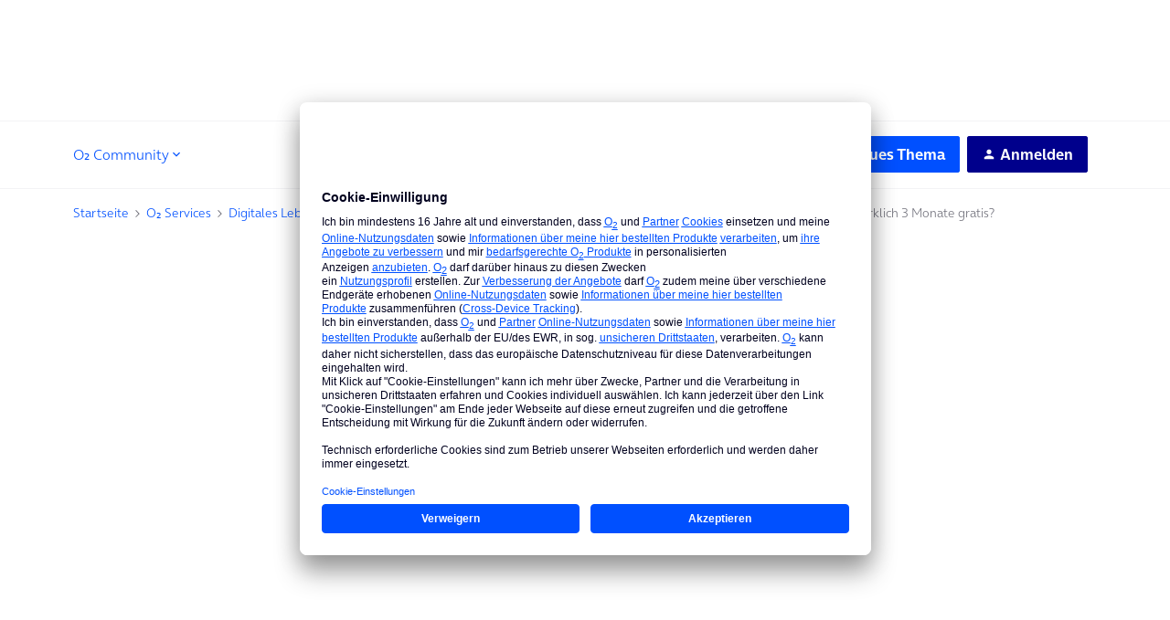

--- FILE ---
content_type: text/html; charset=UTF-8
request_url: https://hilfe.o2online.de/digitales-leben-o2-tv-priority-o2-music-o2-cloud-o2-protect-38/sky-ticket-angebot-3-monate-serien-gratis-wirklich-3-monate-gratis-231880?postid=1222706
body_size: 54089
content:
<!DOCTYPE html>
<html lang="de">
<head>
                        <meta name="robots" content="index, follow" />
                    <!-- Google Tag Manager -->
<script type="text/plain" data-usercentrics="Google Tag Manager">
window.tefDataLayer = window.tefDataLayer || [];

tefDataLayer.push({
  event:'init',
  page:{
    type: "o2-community",
    content: "o2-community" 
  }
});

(function(w,d,s,l,i){w[l]=w[l]||[];w[l].push({'gtm.start':
new Date().getTime(),event:'gtm.js'});var f=d.getElementsByTagName(s)[0],
j=d.createElement(s),dl=l!='dataLayer'?'&l='+l:'';j.async=true;j.src=
'https://www.googletagmanager.com/gtm.js?id='+i+dl;f.parentNode.insertBefore(j,f);
})(window,document,'script','tefDataLayer','GTM-M3ZFJX');
</script>
<!-- End Google Tag Manager -->

<!-- Global Header CSS implementation -->

<style>
    *, :after, :before {
      -webkit-box-sizing: border-box;
      box-sizing: border-box;
    }

    :focus {
      outline-color: var(--config--main-color-brand);
    }

    .flag {
      display: table;
      table-layout: fixed;
      width: 100%;
    }

    a {
      color: var(--config-anchor-base-color);
      text-decoration: none;
      outline: none;
    }

    input[type="text"] {
      border: 1px solid var(--config--main-border-base-color);
      border-radius: var(--borderradius-base);
      line-height: 1.5;
      padding: 13px 8px 14px;
      margin: 0;
      font-family: var(--config--main-font-base-stack);
      font-size: 14px;
      width: 100%;
      color: var(--config--main-color-night);
      font-weight: var(--config--main-font-base-weight);
    }

    [class*=" icon"]:before, [class^="icon"]:before {
      speak: none;
      font-style: normal;
      font-weight: var(--config--main-font-base-weight);
      font-variant: normal;
      text-transform: none;
      line-height: inherit;
      -webkit-font-smoothing: antialiased;
      -moz-osx-font-smoothing: grayscale;
    }

    [class*=" icon"], [class^="icon"] {
      position: relative;
    }

    [class*=" icon"]:before, [class^="icon"]:before {
      text-align: center;
      display: inline-block;
      position: absolute;
    }

    .body-wrapper input[type="text"] {
      font-size: 16px;
    }
  </style>

<!-- End Global Header CSS implementation -->

<!-- SSI Header CLS Fix -->
<style type="text/css">
  @media screen and (max-width: 1023px)
	{.ssi-header{min-height: 64px;}}
  @media screen and (min-width: 1024px) 
  	{.ssi-header{min-height: 131.59px;}}
</style>
<!-- End SSI Header CLS Fix -->

<!-- Manual Font-Face Implementation --> 
<style type="text/css">
@font-face {
    font-family: OnAirBold;
    font-weight: 700;
    font-style: normal;
    font-display: swap;
    src: url(https://library.telefonica.de/static/1/fonts/OnAir-Bold.8cbe59f9.woff2) format("woff2"), url(https://library.telefonica.de/static/1/fonts/OnAir-Bold.274ba8dd.woff) format("woff")
}
@font-face {
    font-family: OnAirLight;
    font-weight: 300;
    font-style: normal;
    font-display: swap;
    src: url(https://library.telefonica.de/static/1/fonts/OnAir-Light.e3b307c6.woff2) format("woff2"), url(https://library.telefonica.de/static/1/fonts/OnAir-Light.63764c94.woff) format("woff")
}
</style>
<!-- End Manual Font-Face Implementation --> 
    
        

<meta charset="UTF-8" />
<meta name="viewport" content="width=device-width, initial-scale=1.0" />
<meta name="format-detection" content="telephone=no">
<meta name="HandheldFriendly" content="true" />
<meta http-equiv="X-UA-Compatible" content="ie=edge"><script type="text/javascript">(window.NREUM||(NREUM={})).init={ajax:{deny_list:["bam.nr-data.net"]},feature_flags:["soft_nav"]};(window.NREUM||(NREUM={})).loader_config={licenseKey:"5364be9000",applicationID:"104920930",browserID:"104944363"};;/*! For license information please see nr-loader-rum-1.306.0.min.js.LICENSE.txt */
(()=>{var e,t,r={122:(e,t,r)=>{"use strict";r.d(t,{a:()=>i});var n=r(944);function i(e,t){try{if(!e||"object"!=typeof e)return(0,n.R)(3);if(!t||"object"!=typeof t)return(0,n.R)(4);const r=Object.create(Object.getPrototypeOf(t),Object.getOwnPropertyDescriptors(t)),a=0===Object.keys(r).length?e:r;for(let o in a)if(void 0!==e[o])try{if(null===e[o]){r[o]=null;continue}Array.isArray(e[o])&&Array.isArray(t[o])?r[o]=Array.from(new Set([...e[o],...t[o]])):"object"==typeof e[o]&&"object"==typeof t[o]?r[o]=i(e[o],t[o]):r[o]=e[o]}catch(e){r[o]||(0,n.R)(1,e)}return r}catch(e){(0,n.R)(2,e)}}},154:(e,t,r)=>{"use strict";r.d(t,{OF:()=>c,RI:()=>i,WN:()=>u,bv:()=>a,eN:()=>l,gm:()=>o,mw:()=>s,sb:()=>d});var n=r(863);const i="undefined"!=typeof window&&!!window.document,a="undefined"!=typeof WorkerGlobalScope&&("undefined"!=typeof self&&self instanceof WorkerGlobalScope&&self.navigator instanceof WorkerNavigator||"undefined"!=typeof globalThis&&globalThis instanceof WorkerGlobalScope&&globalThis.navigator instanceof WorkerNavigator),o=i?window:"undefined"!=typeof WorkerGlobalScope&&("undefined"!=typeof self&&self instanceof WorkerGlobalScope&&self||"undefined"!=typeof globalThis&&globalThis instanceof WorkerGlobalScope&&globalThis),s=Boolean("hidden"===o?.document?.visibilityState),c=/iPad|iPhone|iPod/.test(o.navigator?.userAgent),d=c&&"undefined"==typeof SharedWorker,u=((()=>{const e=o.navigator?.userAgent?.match(/Firefox[/\s](\d+\.\d+)/);Array.isArray(e)&&e.length>=2&&e[1]})(),Date.now()-(0,n.t)()),l=()=>"undefined"!=typeof PerformanceNavigationTiming&&o?.performance?.getEntriesByType("navigation")?.[0]?.responseStart},163:(e,t,r)=>{"use strict";r.d(t,{j:()=>E});var n=r(384),i=r(741);var a=r(555);r(860).K7.genericEvents;const o="experimental.resources",s="register",c=e=>{if(!e||"string"!=typeof e)return!1;try{document.createDocumentFragment().querySelector(e)}catch{return!1}return!0};var d=r(614),u=r(944),l=r(122);const f="[data-nr-mask]",g=e=>(0,l.a)(e,(()=>{const e={feature_flags:[],experimental:{allow_registered_children:!1,resources:!1},mask_selector:"*",block_selector:"[data-nr-block]",mask_input_options:{color:!1,date:!1,"datetime-local":!1,email:!1,month:!1,number:!1,range:!1,search:!1,tel:!1,text:!1,time:!1,url:!1,week:!1,textarea:!1,select:!1,password:!0}};return{ajax:{deny_list:void 0,block_internal:!0,enabled:!0,autoStart:!0},api:{get allow_registered_children(){return e.feature_flags.includes(s)||e.experimental.allow_registered_children},set allow_registered_children(t){e.experimental.allow_registered_children=t},duplicate_registered_data:!1},browser_consent_mode:{enabled:!1},distributed_tracing:{enabled:void 0,exclude_newrelic_header:void 0,cors_use_newrelic_header:void 0,cors_use_tracecontext_headers:void 0,allowed_origins:void 0},get feature_flags(){return e.feature_flags},set feature_flags(t){e.feature_flags=t},generic_events:{enabled:!0,autoStart:!0},harvest:{interval:30},jserrors:{enabled:!0,autoStart:!0},logging:{enabled:!0,autoStart:!0},metrics:{enabled:!0,autoStart:!0},obfuscate:void 0,page_action:{enabled:!0},page_view_event:{enabled:!0,autoStart:!0},page_view_timing:{enabled:!0,autoStart:!0},performance:{capture_marks:!1,capture_measures:!1,capture_detail:!0,resources:{get enabled(){return e.feature_flags.includes(o)||e.experimental.resources},set enabled(t){e.experimental.resources=t},asset_types:[],first_party_domains:[],ignore_newrelic:!0}},privacy:{cookies_enabled:!0},proxy:{assets:void 0,beacon:void 0},session:{expiresMs:d.wk,inactiveMs:d.BB},session_replay:{autoStart:!0,enabled:!1,preload:!1,sampling_rate:10,error_sampling_rate:100,collect_fonts:!1,inline_images:!1,fix_stylesheets:!0,mask_all_inputs:!0,get mask_text_selector(){return e.mask_selector},set mask_text_selector(t){c(t)?e.mask_selector="".concat(t,",").concat(f):""===t||null===t?e.mask_selector=f:(0,u.R)(5,t)},get block_class(){return"nr-block"},get ignore_class(){return"nr-ignore"},get mask_text_class(){return"nr-mask"},get block_selector(){return e.block_selector},set block_selector(t){c(t)?e.block_selector+=",".concat(t):""!==t&&(0,u.R)(6,t)},get mask_input_options(){return e.mask_input_options},set mask_input_options(t){t&&"object"==typeof t?e.mask_input_options={...t,password:!0}:(0,u.R)(7,t)}},session_trace:{enabled:!0,autoStart:!0},soft_navigations:{enabled:!0,autoStart:!0},spa:{enabled:!0,autoStart:!0},ssl:void 0,user_actions:{enabled:!0,elementAttributes:["id","className","tagName","type"]}}})());var p=r(154),m=r(324);let h=0;const v={buildEnv:m.F3,distMethod:m.Xs,version:m.xv,originTime:p.WN},b={consented:!1},y={appMetadata:{},get consented(){return this.session?.state?.consent||b.consented},set consented(e){b.consented=e},customTransaction:void 0,denyList:void 0,disabled:!1,harvester:void 0,isolatedBacklog:!1,isRecording:!1,loaderType:void 0,maxBytes:3e4,obfuscator:void 0,onerror:void 0,ptid:void 0,releaseIds:{},session:void 0,timeKeeper:void 0,registeredEntities:[],jsAttributesMetadata:{bytes:0},get harvestCount(){return++h}},_=e=>{const t=(0,l.a)(e,y),r=Object.keys(v).reduce((e,t)=>(e[t]={value:v[t],writable:!1,configurable:!0,enumerable:!0},e),{});return Object.defineProperties(t,r)};var w=r(701);const x=e=>{const t=e.startsWith("http");e+="/",r.p=t?e:"https://"+e};var S=r(836),k=r(241);const R={accountID:void 0,trustKey:void 0,agentID:void 0,licenseKey:void 0,applicationID:void 0,xpid:void 0},A=e=>(0,l.a)(e,R),T=new Set;function E(e,t={},r,o){let{init:s,info:c,loader_config:d,runtime:u={},exposed:l=!0}=t;if(!c){const e=(0,n.pV)();s=e.init,c=e.info,d=e.loader_config}e.init=g(s||{}),e.loader_config=A(d||{}),c.jsAttributes??={},p.bv&&(c.jsAttributes.isWorker=!0),e.info=(0,a.D)(c);const f=e.init,m=[c.beacon,c.errorBeacon];T.has(e.agentIdentifier)||(f.proxy.assets&&(x(f.proxy.assets),m.push(f.proxy.assets)),f.proxy.beacon&&m.push(f.proxy.beacon),e.beacons=[...m],function(e){const t=(0,n.pV)();Object.getOwnPropertyNames(i.W.prototype).forEach(r=>{const n=i.W.prototype[r];if("function"!=typeof n||"constructor"===n)return;let a=t[r];e[r]&&!1!==e.exposed&&"micro-agent"!==e.runtime?.loaderType&&(t[r]=(...t)=>{const n=e[r](...t);return a?a(...t):n})})}(e),(0,n.US)("activatedFeatures",w.B),e.runSoftNavOverSpa&&=!0===f.soft_navigations.enabled&&f.feature_flags.includes("soft_nav")),u.denyList=[...f.ajax.deny_list||[],...f.ajax.block_internal?m:[]],u.ptid=e.agentIdentifier,u.loaderType=r,e.runtime=_(u),T.has(e.agentIdentifier)||(e.ee=S.ee.get(e.agentIdentifier),e.exposed=l,(0,k.W)({agentIdentifier:e.agentIdentifier,drained:!!w.B?.[e.agentIdentifier],type:"lifecycle",name:"initialize",feature:void 0,data:e.config})),T.add(e.agentIdentifier)}},234:(e,t,r)=>{"use strict";r.d(t,{W:()=>a});var n=r(836),i=r(687);class a{constructor(e,t){this.agentIdentifier=e,this.ee=n.ee.get(e),this.featureName=t,this.blocked=!1}deregisterDrain(){(0,i.x3)(this.agentIdentifier,this.featureName)}}},241:(e,t,r)=>{"use strict";r.d(t,{W:()=>a});var n=r(154);const i="newrelic";function a(e={}){try{n.gm.dispatchEvent(new CustomEvent(i,{detail:e}))}catch(e){}}},261:(e,t,r)=>{"use strict";r.d(t,{$9:()=>d,BL:()=>s,CH:()=>g,Dl:()=>_,Fw:()=>y,PA:()=>h,Pl:()=>n,Pv:()=>k,Tb:()=>l,U2:()=>a,V1:()=>S,Wb:()=>x,bt:()=>b,cD:()=>v,d3:()=>w,dT:()=>c,eY:()=>p,fF:()=>f,hG:()=>i,k6:()=>o,nb:()=>m,o5:()=>u});const n="api-",i="addPageAction",a="addToTrace",o="addRelease",s="finished",c="interaction",d="log",u="noticeError",l="pauseReplay",f="recordCustomEvent",g="recordReplay",p="register",m="setApplicationVersion",h="setCurrentRouteName",v="setCustomAttribute",b="setErrorHandler",y="setPageViewName",_="setUserId",w="start",x="wrapLogger",S="measure",k="consent"},289:(e,t,r)=>{"use strict";r.d(t,{GG:()=>o,Qr:()=>c,sB:()=>s});var n=r(878),i=r(389);function a(){return"undefined"==typeof document||"complete"===document.readyState}function o(e,t){if(a())return e();const r=(0,i.J)(e),o=setInterval(()=>{a()&&(clearInterval(o),r())},500);(0,n.sp)("load",r,t)}function s(e){if(a())return e();(0,n.DD)("DOMContentLoaded",e)}function c(e){if(a())return e();(0,n.sp)("popstate",e)}},324:(e,t,r)=>{"use strict";r.d(t,{F3:()=>i,Xs:()=>a,xv:()=>n});const n="1.306.0",i="PROD",a="CDN"},374:(e,t,r)=>{r.nc=(()=>{try{return document?.currentScript?.nonce}catch(e){}return""})()},384:(e,t,r)=>{"use strict";r.d(t,{NT:()=>o,US:()=>u,Zm:()=>s,bQ:()=>d,dV:()=>c,pV:()=>l});var n=r(154),i=r(863),a=r(910);const o={beacon:"bam.nr-data.net",errorBeacon:"bam.nr-data.net"};function s(){return n.gm.NREUM||(n.gm.NREUM={}),void 0===n.gm.newrelic&&(n.gm.newrelic=n.gm.NREUM),n.gm.NREUM}function c(){let e=s();return e.o||(e.o={ST:n.gm.setTimeout,SI:n.gm.setImmediate||n.gm.setInterval,CT:n.gm.clearTimeout,XHR:n.gm.XMLHttpRequest,REQ:n.gm.Request,EV:n.gm.Event,PR:n.gm.Promise,MO:n.gm.MutationObserver,FETCH:n.gm.fetch,WS:n.gm.WebSocket},(0,a.i)(...Object.values(e.o))),e}function d(e,t){let r=s();r.initializedAgents??={},t.initializedAt={ms:(0,i.t)(),date:new Date},r.initializedAgents[e]=t}function u(e,t){s()[e]=t}function l(){return function(){let e=s();const t=e.info||{};e.info={beacon:o.beacon,errorBeacon:o.errorBeacon,...t}}(),function(){let e=s();const t=e.init||{};e.init={...t}}(),c(),function(){let e=s();const t=e.loader_config||{};e.loader_config={...t}}(),s()}},389:(e,t,r)=>{"use strict";function n(e,t=500,r={}){const n=r?.leading||!1;let i;return(...r)=>{n&&void 0===i&&(e.apply(this,r),i=setTimeout(()=>{i=clearTimeout(i)},t)),n||(clearTimeout(i),i=setTimeout(()=>{e.apply(this,r)},t))}}function i(e){let t=!1;return(...r)=>{t||(t=!0,e.apply(this,r))}}r.d(t,{J:()=>i,s:()=>n})},555:(e,t,r)=>{"use strict";r.d(t,{D:()=>s,f:()=>o});var n=r(384),i=r(122);const a={beacon:n.NT.beacon,errorBeacon:n.NT.errorBeacon,licenseKey:void 0,applicationID:void 0,sa:void 0,queueTime:void 0,applicationTime:void 0,ttGuid:void 0,user:void 0,account:void 0,product:void 0,extra:void 0,jsAttributes:{},userAttributes:void 0,atts:void 0,transactionName:void 0,tNamePlain:void 0};function o(e){try{return!!e.licenseKey&&!!e.errorBeacon&&!!e.applicationID}catch(e){return!1}}const s=e=>(0,i.a)(e,a)},566:(e,t,r)=>{"use strict";r.d(t,{LA:()=>s,bz:()=>o});var n=r(154);const i="xxxxxxxx-xxxx-4xxx-yxxx-xxxxxxxxxxxx";function a(e,t){return e?15&e[t]:16*Math.random()|0}function o(){const e=n.gm?.crypto||n.gm?.msCrypto;let t,r=0;return e&&e.getRandomValues&&(t=e.getRandomValues(new Uint8Array(30))),i.split("").map(e=>"x"===e?a(t,r++).toString(16):"y"===e?(3&a()|8).toString(16):e).join("")}function s(e){const t=n.gm?.crypto||n.gm?.msCrypto;let r,i=0;t&&t.getRandomValues&&(r=t.getRandomValues(new Uint8Array(e)));const o=[];for(var s=0;s<e;s++)o.push(a(r,i++).toString(16));return o.join("")}},606:(e,t,r)=>{"use strict";r.d(t,{i:()=>a});var n=r(908);a.on=o;var i=a.handlers={};function a(e,t,r,a){o(a||n.d,i,e,t,r)}function o(e,t,r,i,a){a||(a="feature"),e||(e=n.d);var o=t[a]=t[a]||{};(o[r]=o[r]||[]).push([e,i])}},607:(e,t,r)=>{"use strict";r.d(t,{W:()=>n});const n=(0,r(566).bz)()},614:(e,t,r)=>{"use strict";r.d(t,{BB:()=>o,H3:()=>n,g:()=>d,iL:()=>c,tS:()=>s,uh:()=>i,wk:()=>a});const n="NRBA",i="SESSION",a=144e5,o=18e5,s={STARTED:"session-started",PAUSE:"session-pause",RESET:"session-reset",RESUME:"session-resume",UPDATE:"session-update"},c={SAME_TAB:"same-tab",CROSS_TAB:"cross-tab"},d={OFF:0,FULL:1,ERROR:2}},630:(e,t,r)=>{"use strict";r.d(t,{T:()=>n});const n=r(860).K7.pageViewEvent},646:(e,t,r)=>{"use strict";r.d(t,{y:()=>n});class n{constructor(e){this.contextId=e}}},687:(e,t,r)=>{"use strict";r.d(t,{Ak:()=>d,Ze:()=>f,x3:()=>u});var n=r(241),i=r(836),a=r(606),o=r(860),s=r(646);const c={};function d(e,t){const r={staged:!1,priority:o.P3[t]||0};l(e),c[e].get(t)||c[e].set(t,r)}function u(e,t){e&&c[e]&&(c[e].get(t)&&c[e].delete(t),p(e,t,!1),c[e].size&&g(e))}function l(e){if(!e)throw new Error("agentIdentifier required");c[e]||(c[e]=new Map)}function f(e="",t="feature",r=!1){if(l(e),!e||!c[e].get(t)||r)return p(e,t);c[e].get(t).staged=!0,g(e)}function g(e){const t=Array.from(c[e]);t.every(([e,t])=>t.staged)&&(t.sort((e,t)=>e[1].priority-t[1].priority),t.forEach(([t])=>{c[e].delete(t),p(e,t)}))}function p(e,t,r=!0){const o=e?i.ee.get(e):i.ee,c=a.i.handlers;if(!o.aborted&&o.backlog&&c){if((0,n.W)({agentIdentifier:e,type:"lifecycle",name:"drain",feature:t}),r){const e=o.backlog[t],r=c[t];if(r){for(let t=0;e&&t<e.length;++t)m(e[t],r);Object.entries(r).forEach(([e,t])=>{Object.values(t||{}).forEach(t=>{t[0]?.on&&t[0]?.context()instanceof s.y&&t[0].on(e,t[1])})})}}o.isolatedBacklog||delete c[t],o.backlog[t]=null,o.emit("drain-"+t,[])}}function m(e,t){var r=e[1];Object.values(t[r]||{}).forEach(t=>{var r=e[0];if(t[0]===r){var n=t[1],i=e[3],a=e[2];n.apply(i,a)}})}},699:(e,t,r)=>{"use strict";r.d(t,{It:()=>a,KC:()=>s,No:()=>i,qh:()=>o});var n=r(860);const i=16e3,a=1e6,o="SESSION_ERROR",s={[n.K7.logging]:!0,[n.K7.genericEvents]:!1,[n.K7.jserrors]:!1,[n.K7.ajax]:!1}},701:(e,t,r)=>{"use strict";r.d(t,{B:()=>a,t:()=>o});var n=r(241);const i=new Set,a={};function o(e,t){const r=t.agentIdentifier;a[r]??={},e&&"object"==typeof e&&(i.has(r)||(t.ee.emit("rumresp",[e]),a[r]=e,i.add(r),(0,n.W)({agentIdentifier:r,loaded:!0,drained:!0,type:"lifecycle",name:"load",feature:void 0,data:e})))}},741:(e,t,r)=>{"use strict";r.d(t,{W:()=>a});var n=r(944),i=r(261);class a{#e(e,...t){if(this[e]!==a.prototype[e])return this[e](...t);(0,n.R)(35,e)}addPageAction(e,t){return this.#e(i.hG,e,t)}register(e){return this.#e(i.eY,e)}recordCustomEvent(e,t){return this.#e(i.fF,e,t)}setPageViewName(e,t){return this.#e(i.Fw,e,t)}setCustomAttribute(e,t,r){return this.#e(i.cD,e,t,r)}noticeError(e,t){return this.#e(i.o5,e,t)}setUserId(e){return this.#e(i.Dl,e)}setApplicationVersion(e){return this.#e(i.nb,e)}setErrorHandler(e){return this.#e(i.bt,e)}addRelease(e,t){return this.#e(i.k6,e,t)}log(e,t){return this.#e(i.$9,e,t)}start(){return this.#e(i.d3)}finished(e){return this.#e(i.BL,e)}recordReplay(){return this.#e(i.CH)}pauseReplay(){return this.#e(i.Tb)}addToTrace(e){return this.#e(i.U2,e)}setCurrentRouteName(e){return this.#e(i.PA,e)}interaction(e){return this.#e(i.dT,e)}wrapLogger(e,t,r){return this.#e(i.Wb,e,t,r)}measure(e,t){return this.#e(i.V1,e,t)}consent(e){return this.#e(i.Pv,e)}}},782:(e,t,r)=>{"use strict";r.d(t,{T:()=>n});const n=r(860).K7.pageViewTiming},836:(e,t,r)=>{"use strict";r.d(t,{P:()=>s,ee:()=>c});var n=r(384),i=r(990),a=r(646),o=r(607);const s="nr@context:".concat(o.W),c=function e(t,r){var n={},o={},u={},l=!1;try{l=16===r.length&&d.initializedAgents?.[r]?.runtime.isolatedBacklog}catch(e){}var f={on:p,addEventListener:p,removeEventListener:function(e,t){var r=n[e];if(!r)return;for(var i=0;i<r.length;i++)r[i]===t&&r.splice(i,1)},emit:function(e,r,n,i,a){!1!==a&&(a=!0);if(c.aborted&&!i)return;t&&a&&t.emit(e,r,n);var s=g(n);m(e).forEach(e=>{e.apply(s,r)});var d=v()[o[e]];d&&d.push([f,e,r,s]);return s},get:h,listeners:m,context:g,buffer:function(e,t){const r=v();if(t=t||"feature",f.aborted)return;Object.entries(e||{}).forEach(([e,n])=>{o[n]=t,t in r||(r[t]=[])})},abort:function(){f._aborted=!0,Object.keys(f.backlog).forEach(e=>{delete f.backlog[e]})},isBuffering:function(e){return!!v()[o[e]]},debugId:r,backlog:l?{}:t&&"object"==typeof t.backlog?t.backlog:{},isolatedBacklog:l};return Object.defineProperty(f,"aborted",{get:()=>{let e=f._aborted||!1;return e||(t&&(e=t.aborted),e)}}),f;function g(e){return e&&e instanceof a.y?e:e?(0,i.I)(e,s,()=>new a.y(s)):new a.y(s)}function p(e,t){n[e]=m(e).concat(t)}function m(e){return n[e]||[]}function h(t){return u[t]=u[t]||e(f,t)}function v(){return f.backlog}}(void 0,"globalEE"),d=(0,n.Zm)();d.ee||(d.ee=c)},843:(e,t,r)=>{"use strict";r.d(t,{G:()=>a,u:()=>i});var n=r(878);function i(e,t=!1,r,i){(0,n.DD)("visibilitychange",function(){if(t)return void("hidden"===document.visibilityState&&e());e(document.visibilityState)},r,i)}function a(e,t,r){(0,n.sp)("pagehide",e,t,r)}},860:(e,t,r)=>{"use strict";r.d(t,{$J:()=>u,K7:()=>c,P3:()=>d,XX:()=>i,Yy:()=>s,df:()=>a,qY:()=>n,v4:()=>o});const n="events",i="jserrors",a="browser/blobs",o="rum",s="browser/logs",c={ajax:"ajax",genericEvents:"generic_events",jserrors:i,logging:"logging",metrics:"metrics",pageAction:"page_action",pageViewEvent:"page_view_event",pageViewTiming:"page_view_timing",sessionReplay:"session_replay",sessionTrace:"session_trace",softNav:"soft_navigations",spa:"spa"},d={[c.pageViewEvent]:1,[c.pageViewTiming]:2,[c.metrics]:3,[c.jserrors]:4,[c.spa]:5,[c.ajax]:6,[c.sessionTrace]:7,[c.softNav]:8,[c.sessionReplay]:9,[c.logging]:10,[c.genericEvents]:11},u={[c.pageViewEvent]:o,[c.pageViewTiming]:n,[c.ajax]:n,[c.spa]:n,[c.softNav]:n,[c.metrics]:i,[c.jserrors]:i,[c.sessionTrace]:a,[c.sessionReplay]:a,[c.logging]:s,[c.genericEvents]:"ins"}},863:(e,t,r)=>{"use strict";function n(){return Math.floor(performance.now())}r.d(t,{t:()=>n})},878:(e,t,r)=>{"use strict";function n(e,t){return{capture:e,passive:!1,signal:t}}function i(e,t,r=!1,i){window.addEventListener(e,t,n(r,i))}function a(e,t,r=!1,i){document.addEventListener(e,t,n(r,i))}r.d(t,{DD:()=>a,jT:()=>n,sp:()=>i})},908:(e,t,r)=>{"use strict";r.d(t,{d:()=>n,p:()=>i});var n=r(836).ee.get("handle");function i(e,t,r,i,a){a?(a.buffer([e],i),a.emit(e,t,r)):(n.buffer([e],i),n.emit(e,t,r))}},910:(e,t,r)=>{"use strict";r.d(t,{i:()=>a});var n=r(944);const i=new Map;function a(...e){return e.every(e=>{if(i.has(e))return i.get(e);const t="function"==typeof e?e.toString():"",r=t.includes("[native code]"),a=t.includes("nrWrapper");return r||a||(0,n.R)(64,e?.name||t),i.set(e,r),r})}},944:(e,t,r)=>{"use strict";r.d(t,{R:()=>i});var n=r(241);function i(e,t){"function"==typeof console.debug&&(console.debug("New Relic Warning: https://github.com/newrelic/newrelic-browser-agent/blob/main/docs/warning-codes.md#".concat(e),t),(0,n.W)({agentIdentifier:null,drained:null,type:"data",name:"warn",feature:"warn",data:{code:e,secondary:t}}))}},969:(e,t,r)=>{"use strict";r.d(t,{TZ:()=>n,XG:()=>s,rs:()=>i,xV:()=>o,z_:()=>a});const n=r(860).K7.metrics,i="sm",a="cm",o="storeSupportabilityMetrics",s="storeEventMetrics"},990:(e,t,r)=>{"use strict";r.d(t,{I:()=>i});var n=Object.prototype.hasOwnProperty;function i(e,t,r){if(n.call(e,t))return e[t];var i=r();if(Object.defineProperty&&Object.keys)try{return Object.defineProperty(e,t,{value:i,writable:!0,enumerable:!1}),i}catch(e){}return e[t]=i,i}}},n={};function i(e){var t=n[e];if(void 0!==t)return t.exports;var a=n[e]={exports:{}};return r[e](a,a.exports,i),a.exports}i.m=r,i.d=(e,t)=>{for(var r in t)i.o(t,r)&&!i.o(e,r)&&Object.defineProperty(e,r,{enumerable:!0,get:t[r]})},i.f={},i.e=e=>Promise.all(Object.keys(i.f).reduce((t,r)=>(i.f[r](e,t),t),[])),i.u=e=>"nr-rum-1.306.0.min.js",i.o=(e,t)=>Object.prototype.hasOwnProperty.call(e,t),e={},t="NRBA-1.306.0.PROD:",i.l=(r,n,a,o)=>{if(e[r])e[r].push(n);else{var s,c;if(void 0!==a)for(var d=document.getElementsByTagName("script"),u=0;u<d.length;u++){var l=d[u];if(l.getAttribute("src")==r||l.getAttribute("data-webpack")==t+a){s=l;break}}if(!s){c=!0;var f={296:"sha512-XHJAyYwsxAD4jnOFenBf2aq49/pv28jKOJKs7YGQhagYYI2Zk8nHflZPdd7WiilkmEkgIZQEFX4f1AJMoyzKwA=="};(s=document.createElement("script")).charset="utf-8",i.nc&&s.setAttribute("nonce",i.nc),s.setAttribute("data-webpack",t+a),s.src=r,0!==s.src.indexOf(window.location.origin+"/")&&(s.crossOrigin="anonymous"),f[o]&&(s.integrity=f[o])}e[r]=[n];var g=(t,n)=>{s.onerror=s.onload=null,clearTimeout(p);var i=e[r];if(delete e[r],s.parentNode&&s.parentNode.removeChild(s),i&&i.forEach(e=>e(n)),t)return t(n)},p=setTimeout(g.bind(null,void 0,{type:"timeout",target:s}),12e4);s.onerror=g.bind(null,s.onerror),s.onload=g.bind(null,s.onload),c&&document.head.appendChild(s)}},i.r=e=>{"undefined"!=typeof Symbol&&Symbol.toStringTag&&Object.defineProperty(e,Symbol.toStringTag,{value:"Module"}),Object.defineProperty(e,"__esModule",{value:!0})},i.p="https://js-agent.newrelic.com/",(()=>{var e={374:0,840:0};i.f.j=(t,r)=>{var n=i.o(e,t)?e[t]:void 0;if(0!==n)if(n)r.push(n[2]);else{var a=new Promise((r,i)=>n=e[t]=[r,i]);r.push(n[2]=a);var o=i.p+i.u(t),s=new Error;i.l(o,r=>{if(i.o(e,t)&&(0!==(n=e[t])&&(e[t]=void 0),n)){var a=r&&("load"===r.type?"missing":r.type),o=r&&r.target&&r.target.src;s.message="Loading chunk "+t+" failed: ("+a+": "+o+")",s.name="ChunkLoadError",s.type=a,s.request=o,n[1](s)}},"chunk-"+t,t)}};var t=(t,r)=>{var n,a,[o,s,c]=r,d=0;if(o.some(t=>0!==e[t])){for(n in s)i.o(s,n)&&(i.m[n]=s[n]);if(c)c(i)}for(t&&t(r);d<o.length;d++)a=o[d],i.o(e,a)&&e[a]&&e[a][0](),e[a]=0},r=self["webpackChunk:NRBA-1.306.0.PROD"]=self["webpackChunk:NRBA-1.306.0.PROD"]||[];r.forEach(t.bind(null,0)),r.push=t.bind(null,r.push.bind(r))})(),(()=>{"use strict";i(374);var e=i(566),t=i(741);class r extends t.W{agentIdentifier=(0,e.LA)(16)}var n=i(860);const a=Object.values(n.K7);var o=i(163);var s=i(908),c=i(863),d=i(261),u=i(241),l=i(944),f=i(701),g=i(969);function p(e,t,i,a){const o=a||i;!o||o[e]&&o[e]!==r.prototype[e]||(o[e]=function(){(0,s.p)(g.xV,["API/"+e+"/called"],void 0,n.K7.metrics,i.ee),(0,u.W)({agentIdentifier:i.agentIdentifier,drained:!!f.B?.[i.agentIdentifier],type:"data",name:"api",feature:d.Pl+e,data:{}});try{return t.apply(this,arguments)}catch(e){(0,l.R)(23,e)}})}function m(e,t,r,n,i){const a=e.info;null===r?delete a.jsAttributes[t]:a.jsAttributes[t]=r,(i||null===r)&&(0,s.p)(d.Pl+n,[(0,c.t)(),t,r],void 0,"session",e.ee)}var h=i(687),v=i(234),b=i(289),y=i(154),_=i(384);const w=e=>y.RI&&!0===e?.privacy.cookies_enabled;function x(e){return!!(0,_.dV)().o.MO&&w(e)&&!0===e?.session_trace.enabled}var S=i(389),k=i(699);class R extends v.W{constructor(e,t){super(e.agentIdentifier,t),this.agentRef=e,this.abortHandler=void 0,this.featAggregate=void 0,this.loadedSuccessfully=void 0,this.onAggregateImported=new Promise(e=>{this.loadedSuccessfully=e}),this.deferred=Promise.resolve(),!1===e.init[this.featureName].autoStart?this.deferred=new Promise((t,r)=>{this.ee.on("manual-start-all",(0,S.J)(()=>{(0,h.Ak)(e.agentIdentifier,this.featureName),t()}))}):(0,h.Ak)(e.agentIdentifier,t)}importAggregator(e,t,r={}){if(this.featAggregate)return;const n=async()=>{let n;await this.deferred;try{if(w(e.init)){const{setupAgentSession:t}=await i.e(296).then(i.bind(i,305));n=t(e)}}catch(e){(0,l.R)(20,e),this.ee.emit("internal-error",[e]),(0,s.p)(k.qh,[e],void 0,this.featureName,this.ee)}try{if(!this.#t(this.featureName,n,e.init))return(0,h.Ze)(this.agentIdentifier,this.featureName),void this.loadedSuccessfully(!1);const{Aggregate:i}=await t();this.featAggregate=new i(e,r),e.runtime.harvester.initializedAggregates.push(this.featAggregate),this.loadedSuccessfully(!0)}catch(e){(0,l.R)(34,e),this.abortHandler?.(),(0,h.Ze)(this.agentIdentifier,this.featureName,!0),this.loadedSuccessfully(!1),this.ee&&this.ee.abort()}};y.RI?(0,b.GG)(()=>n(),!0):n()}#t(e,t,r){if(this.blocked)return!1;switch(e){case n.K7.sessionReplay:return x(r)&&!!t;case n.K7.sessionTrace:return!!t;default:return!0}}}var A=i(630),T=i(614);class E extends R{static featureName=A.T;constructor(e){var t;super(e,A.T),this.setupInspectionEvents(e.agentIdentifier),t=e,p(d.Fw,function(e,r){"string"==typeof e&&("/"!==e.charAt(0)&&(e="/"+e),t.runtime.customTransaction=(r||"http://custom.transaction")+e,(0,s.p)(d.Pl+d.Fw,[(0,c.t)()],void 0,void 0,t.ee))},t),this.importAggregator(e,()=>i.e(296).then(i.bind(i,943)))}setupInspectionEvents(e){const t=(t,r)=>{t&&(0,u.W)({agentIdentifier:e,timeStamp:t.timeStamp,loaded:"complete"===t.target.readyState,type:"window",name:r,data:t.target.location+""})};(0,b.sB)(e=>{t(e,"DOMContentLoaded")}),(0,b.GG)(e=>{t(e,"load")}),(0,b.Qr)(e=>{t(e,"navigate")}),this.ee.on(T.tS.UPDATE,(t,r)=>{(0,u.W)({agentIdentifier:e,type:"lifecycle",name:"session",data:r})})}}var N=i(843),I=i(782);class j extends R{static featureName=I.T;constructor(e){super(e,I.T),y.RI&&((0,N.u)(()=>(0,s.p)("docHidden",[(0,c.t)()],void 0,I.T,this.ee),!0),(0,N.G)(()=>(0,s.p)("winPagehide",[(0,c.t)()],void 0,I.T,this.ee)),this.importAggregator(e,()=>i.e(296).then(i.bind(i,117))))}}class P extends R{static featureName=g.TZ;constructor(e){super(e,g.TZ),y.RI&&document.addEventListener("securitypolicyviolation",e=>{(0,s.p)(g.xV,["Generic/CSPViolation/Detected"],void 0,this.featureName,this.ee)}),this.importAggregator(e,()=>i.e(296).then(i.bind(i,623)))}}new class extends r{constructor(e){var t;(super(),y.gm)?(this.features={},(0,_.bQ)(this.agentIdentifier,this),this.desiredFeatures=new Set(e.features||[]),this.desiredFeatures.add(E),this.runSoftNavOverSpa=[...this.desiredFeatures].some(e=>e.featureName===n.K7.softNav),(0,o.j)(this,e,e.loaderType||"agent"),t=this,p(d.cD,function(e,r,n=!1){if("string"==typeof e){if(["string","number","boolean"].includes(typeof r)||null===r)return m(t,e,r,d.cD,n);(0,l.R)(40,typeof r)}else(0,l.R)(39,typeof e)},t),function(e){p(d.Dl,function(t){if("string"==typeof t||null===t)return m(e,"enduser.id",t,d.Dl,!0);(0,l.R)(41,typeof t)},e)}(this),function(e){p(d.nb,function(t){if("string"==typeof t||null===t)return m(e,"application.version",t,d.nb,!1);(0,l.R)(42,typeof t)},e)}(this),function(e){p(d.d3,function(){e.ee.emit("manual-start-all")},e)}(this),function(e){p(d.Pv,function(t=!0){if("boolean"==typeof t){if((0,s.p)(d.Pl+d.Pv,[t],void 0,"session",e.ee),e.runtime.consented=t,t){const t=e.features.page_view_event;t.onAggregateImported.then(e=>{const r=t.featAggregate;e&&!r.sentRum&&r.sendRum()})}}else(0,l.R)(65,typeof t)},e)}(this),this.run()):(0,l.R)(21)}get config(){return{info:this.info,init:this.init,loader_config:this.loader_config,runtime:this.runtime}}get api(){return this}run(){try{const e=function(e){const t={};return a.forEach(r=>{t[r]=!!e[r]?.enabled}),t}(this.init),t=[...this.desiredFeatures];t.sort((e,t)=>n.P3[e.featureName]-n.P3[t.featureName]),t.forEach(t=>{if(!e[t.featureName]&&t.featureName!==n.K7.pageViewEvent)return;if(this.runSoftNavOverSpa&&t.featureName===n.K7.spa)return;if(!this.runSoftNavOverSpa&&t.featureName===n.K7.softNav)return;const r=function(e){switch(e){case n.K7.ajax:return[n.K7.jserrors];case n.K7.sessionTrace:return[n.K7.ajax,n.K7.pageViewEvent];case n.K7.sessionReplay:return[n.K7.sessionTrace];case n.K7.pageViewTiming:return[n.K7.pageViewEvent];default:return[]}}(t.featureName).filter(e=>!(e in this.features));r.length>0&&(0,l.R)(36,{targetFeature:t.featureName,missingDependencies:r}),this.features[t.featureName]=new t(this)})}catch(e){(0,l.R)(22,e);for(const e in this.features)this.features[e].abortHandler?.();const t=(0,_.Zm)();delete t.initializedAgents[this.agentIdentifier]?.features,delete this.sharedAggregator;return t.ee.get(this.agentIdentifier).abort(),!1}}}({features:[E,j,P],loaderType:"lite"})})()})();</script>

<link rel="shortcut icon" type="image/png" href="https://uploads-eu-west-1.insided.com/otwo-de/attachment/c3ee90c6-f750-4be7-b6b9-1fd25c10871c.png" />
<title>Sky Ticket-Angebot: &quot;3 Monate Serien gratis&quot; wirklich 3 Monate gratis? | O₂ Community</title>
<meta name="description" content="Hallo, 

eben bekam ich eine Email mit dem Angebot &quot;Wir schenken dir 3 Monate Serien gratis&quot; von SkyTicket und O2. Das klang gut, also habe ich es über...">

<meta property="og:title" content="Sky Ticket-Angebot: &quot;3 Monate Serien gratis&quot; wirklich 3 Monate gratis? | O₂ Community"/>
<meta property="og:type" content="article" />
<meta property="og:url" content="https://hilfe.o2online.de/digitales-leben-o2-tv-priority-o2-music-o2-cloud-o2-protect-38/sky-ticket-angebot-3-monate-serien-gratis-wirklich-3-monate-gratis-231880?postid=1222706"/>
<meta property="og:description" content="Hallo, 

eben bekam ich eine Email mit dem Angebot &quot;Wir schenken dir 3 Monate Serien gratis&quot; von SkyTicket und O2. Das klang gut, also habe ich es über die &quot;Mein O2&quot;-Seite abgeschlossen.

Es steht allerdings nun im Nachgang an keiner Stelle etwas, dass es 3 Monate lang 0 Euro kostet - im Gegenteil,..." />
<meta property="og:image" content="https://uploads-eu-west-1.insided.com/otwo-de/attachment/d2a921ea-34ed-48c5-aa9e-1b87a2ee084d_thumb.png"/>
<meta property="og:image:secure_url" content="https://uploads-eu-west-1.insided.com/otwo-de/attachment/d2a921ea-34ed-48c5-aa9e-1b87a2ee084d_thumb.png"/>
    <meta property="fb:app_id" content="425142781247745"/>


    <link rel="canonical" href="https://hilfe.o2online.de/digitales-leben-o2-tv-priority-o2-music-o2-cloud-o2-protect-38/sky-ticket-angebot-3-monate-serien-gratis-wirklich-3-monate-gratis-231880" />

                <link rel="next" href="https://hilfe.o2online.de/digitales-leben-o2-tv-priority-o2-music-o2-cloud-o2-protect-38/sky-ticket-angebot-3-monate-serien-gratis-wirklich-3-monate-gratis-231880/index2.html" />
    
<style id="css-variables">@font-face{ font-family:Roboto; src:url(https://d2cn40jarzxub5.cloudfront.net/_fonts/fonts/roboto/bold/Roboto-Bold-webfont.eot); src:url(https://d2cn40jarzxub5.cloudfront.net/_fonts/fonts/roboto/bold/Roboto-Bold-webfont.eot#iefix) format("embedded-opentype"),url(https://d2cn40jarzxub5.cloudfront.net/_fonts/fonts/roboto/bold/Roboto-Bold-webfont.woff) format("woff"),url(https://d2cn40jarzxub5.cloudfront.net/_fonts/fonts/roboto/bold/Roboto-Bold-webfont.ttf) format("truetype"),url(https://d2cn40jarzxub5.cloudfront.net/_fonts/fonts/roboto/bold/Roboto-Bold-webfont.svg#2dumbregular) format("svg"); font-style:normal; font-weight:700 } @font-face{ font-family:Roboto; src:url(https://d2cn40jarzxub5.cloudfront.net/_fonts/fonts/roboto/bolditalic/Roboto-BoldItalic-webfont.eot); src:url(https://d2cn40jarzxub5.cloudfront.net/_fonts/fonts/roboto/bolditalic/Roboto-BoldItalic-webfont.eot#iefix) format("embedded-opentype"),url(https://d2cn40jarzxub5.cloudfront.net/_fonts/fonts/roboto/bolditalic/Roboto-BoldItalic-webfont.woff) format("woff"),url(https://d2cn40jarzxub5.cloudfront.net/_fonts/fonts/roboto/bolditalic/Roboto-BoldItalic-webfont.ttf) format("truetype"),url(https://d2cn40jarzxub5.cloudfront.net/_fonts/fonts/roboto/bolditalic/Roboto-BoldItalic-webfont.svg#2dumbregular) format("svg"); font-style:italic; font-weight:700 } @font-face{ font-family:Roboto; src:url(https://d2cn40jarzxub5.cloudfront.net/_fonts/fonts/fonts/roboto/italic/Roboto-Italic-webfont.eot); src:url(https://d2cn40jarzxub5.cloudfront.net/_fonts/fonts/fonts/roboto/italic/Roboto-Italic-webfont.eot#iefix) format("embedded-opentype"),url(https://d2cn40jarzxub5.cloudfront.net/_fonts/fonts/fonts/roboto/italic/Roboto-Italic-webfont.woff) format("woff"),url(https://d2cn40jarzxub5.cloudfront.net/_fonts/fonts/fonts/roboto/italic/Roboto-Italic-webfont.ttf) format("truetype"),url(https://d2cn40jarzxub5.cloudfront.net/_fonts/fonts/fonts/roboto/italic/Roboto-Italic-webfont.svg#2dumbregular) format("svg"); font-style:italic; font-weight:normal } @font-face{ font-family:Roboto; src:url(https://d2cn40jarzxub5.cloudfront.net/_fonts/fonts/roboto/light/Roboto-Light-webfont.eot); src:url(https://d2cn40jarzxub5.cloudfront.net/_fonts/fonts/roboto/light/Roboto-Light-webfont.eot#iefix) format("embedded-opentype"),url(https://d2cn40jarzxub5.cloudfront.net/_fonts/fonts/roboto/light/Roboto-Light-webfont.woff) format("woff"),url(https://d2cn40jarzxub5.cloudfront.net/_fonts/fonts/roboto/light/Roboto-Light-webfont.ttf) format("truetype"),url(https://d2cn40jarzxub5.cloudfront.net/_fonts/fonts/roboto/light/Roboto-Light-webfont.svg#2dumbregular) format("svg"); font-style:normal; font-weight:300 } @font-face{ font-family:Roboto; src:url(https://d2cn40jarzxub5.cloudfront.net/_fonts/fonts/roboto/medium/Roboto-Medium-webfont.eot); src:url(https://d2cn40jarzxub5.cloudfront.net/_fonts/fonts/roboto/medium/Roboto-Medium-webfont.eot#iefix) format("embedded-opentype"),url(https://d2cn40jarzxub5.cloudfront.net/_fonts/fonts/roboto/medium/Roboto-Medium-webfont.woff) format("woff"),url(https://d2cn40jarzxub5.cloudfront.net/_fonts/fonts/roboto/medium/Roboto-Medium-webfont.ttf) format("truetype"),url(https://d2cn40jarzxub5.cloudfront.net/_fonts/fonts/roboto/medium/Roboto-Medium-webfont.svg#2dumbregular) format("svg"); font-style:normal; font-weight:500 } @font-face{ font-family:Roboto; src:url(https://d2cn40jarzxub5.cloudfront.net/_fonts/fonts/roboto/mediumitalic/Roboto-MediumItalic-webfont.eot); src:url(https://d2cn40jarzxub5.cloudfront.net/_fonts/fonts/roboto/mediumitalic/Roboto-MediumItalic-webfont.eot#iefix) format("embedded-opentype"),url(https://d2cn40jarzxub5.cloudfront.net/_fonts/fonts/roboto/mediumitalic/Roboto-MediumItalic-webfont.woff) format("woff"),url(https://d2cn40jarzxub5.cloudfront.net/_fonts/fonts/roboto/mediumitalic/Roboto-MediumItalic-webfont.ttf) format("truetype"),url(https://d2cn40jarzxub5.cloudfront.net/_fonts/fonts/roboto/mediumitalic/Roboto-MediumItalic-webfont.svg#2dumbregular) format("svg"); font-style:italic; font-weight:500 } @font-face{ font-family:Roboto; src:url(https://d2cn40jarzxub5.cloudfront.net/_fonts/fonts/roboto/regular/Roboto-Regular-webfont.eot); src:url(https://d2cn40jarzxub5.cloudfront.net/_fonts/fonts/roboto/regular/Roboto-Regular-webfont.eot#iefix) format("embedded-opentype"),url(https://d2cn40jarzxub5.cloudfront.net/_fonts/fonts/roboto/regular/Roboto-Regular-webfont.woff) format("woff"),url(https://d2cn40jarzxub5.cloudfront.net/_fonts/fonts/roboto/regular/Roboto-Regular-webfont.ttf) format("truetype"),url(https://d2cn40jarzxub5.cloudfront.net/_fonts/fonts/roboto/regular/Roboto-Regular-webfont.svg#2dumbregular) format("svg"); font-style:normal; font-weight:normal } html {--borderradius-base: 4px;--config--main-border-base-color: #b4b4beff;--config--main-button-base-font-color: #1a1a1a;--config--main-button-base-font-family: OnAirBold, Helvetica, Arial, sans-serif;--config--main-button-base-font-weight: 400;--config--main-button-base-radius: 3px;--config--main-button-base-texttransform: none;--config--main-color-alert: #f65d7cff;--config--main-color-brand: #0050ffff;--config--main-color-brand-secondary: #00008cff;--config--main-color-contrast: #2aaae1;--config--main-color-day: #f0f2f6;--config--main-color-day-dark: #ededed;--config--main-color-day-light: #fff;--config--main-color-disabled: #b4b4beff;--config--main-color-dusk: #999999;--config--main-color-dusk-dark: #616a73;--config--main-color-dusk-light: #d5d7db;--config--main-color-highlighted: #B0DFF3;--config--main-color-info: #0050ffff;--config--main-color-night: #00001eff;--config--main-color-night-inverted: #f5f5f5;--config--main-color-night-light: #2b2b2b;--config--main-color-success: #00dc7dff;--config--main-font-base-lineheight: 1.5;--config--main-font-base-stack: OnAirLight, Helvetica, Arial, sans-serif;--config--main-font-base-style: normal;--config--main-font-base-weight: normal;--config--main-font-secondary: OnAirBold, Helvetica, Arial, sans-serif;--config--main-fonts: @font-face{ font-family:Roboto; src:url(https://d2cn40jarzxub5.cloudfront.net/_fonts/fonts/roboto/bold/Roboto-Bold-webfont.eot); src:url(https://d2cn40jarzxub5.cloudfront.net/_fonts/fonts/roboto/bold/Roboto-Bold-webfont.eot#iefix) format("embedded-opentype"),url(https://d2cn40jarzxub5.cloudfront.net/_fonts/fonts/roboto/bold/Roboto-Bold-webfont.woff) format("woff"),url(https://d2cn40jarzxub5.cloudfront.net/_fonts/fonts/roboto/bold/Roboto-Bold-webfont.ttf) format("truetype"),url(https://d2cn40jarzxub5.cloudfront.net/_fonts/fonts/roboto/bold/Roboto-Bold-webfont.svg#2dumbregular) format("svg"); font-style:normal; font-weight:700 } @font-face{ font-family:Roboto; src:url(https://d2cn40jarzxub5.cloudfront.net/_fonts/fonts/roboto/bolditalic/Roboto-BoldItalic-webfont.eot); src:url(https://d2cn40jarzxub5.cloudfront.net/_fonts/fonts/roboto/bolditalic/Roboto-BoldItalic-webfont.eot#iefix) format("embedded-opentype"),url(https://d2cn40jarzxub5.cloudfront.net/_fonts/fonts/roboto/bolditalic/Roboto-BoldItalic-webfont.woff) format("woff"),url(https://d2cn40jarzxub5.cloudfront.net/_fonts/fonts/roboto/bolditalic/Roboto-BoldItalic-webfont.ttf) format("truetype"),url(https://d2cn40jarzxub5.cloudfront.net/_fonts/fonts/roboto/bolditalic/Roboto-BoldItalic-webfont.svg#2dumbregular) format("svg"); font-style:italic; font-weight:700 } @font-face{ font-family:Roboto; src:url(https://d2cn40jarzxub5.cloudfront.net/_fonts/fonts/fonts/roboto/italic/Roboto-Italic-webfont.eot); src:url(https://d2cn40jarzxub5.cloudfront.net/_fonts/fonts/fonts/roboto/italic/Roboto-Italic-webfont.eot#iefix) format("embedded-opentype"),url(https://d2cn40jarzxub5.cloudfront.net/_fonts/fonts/fonts/roboto/italic/Roboto-Italic-webfont.woff) format("woff"),url(https://d2cn40jarzxub5.cloudfront.net/_fonts/fonts/fonts/roboto/italic/Roboto-Italic-webfont.ttf) format("truetype"),url(https://d2cn40jarzxub5.cloudfront.net/_fonts/fonts/fonts/roboto/italic/Roboto-Italic-webfont.svg#2dumbregular) format("svg"); font-style:italic; font-weight:normal } @font-face{ font-family:Roboto; src:url(https://d2cn40jarzxub5.cloudfront.net/_fonts/fonts/roboto/light/Roboto-Light-webfont.eot); src:url(https://d2cn40jarzxub5.cloudfront.net/_fonts/fonts/roboto/light/Roboto-Light-webfont.eot#iefix) format("embedded-opentype"),url(https://d2cn40jarzxub5.cloudfront.net/_fonts/fonts/roboto/light/Roboto-Light-webfont.woff) format("woff"),url(https://d2cn40jarzxub5.cloudfront.net/_fonts/fonts/roboto/light/Roboto-Light-webfont.ttf) format("truetype"),url(https://d2cn40jarzxub5.cloudfront.net/_fonts/fonts/roboto/light/Roboto-Light-webfont.svg#2dumbregular) format("svg"); font-style:normal; font-weight:300 } @font-face{ font-family:Roboto; src:url(https://d2cn40jarzxub5.cloudfront.net/_fonts/fonts/roboto/medium/Roboto-Medium-webfont.eot); src:url(https://d2cn40jarzxub5.cloudfront.net/_fonts/fonts/roboto/medium/Roboto-Medium-webfont.eot#iefix) format("embedded-opentype"),url(https://d2cn40jarzxub5.cloudfront.net/_fonts/fonts/roboto/medium/Roboto-Medium-webfont.woff) format("woff"),url(https://d2cn40jarzxub5.cloudfront.net/_fonts/fonts/roboto/medium/Roboto-Medium-webfont.ttf) format("truetype"),url(https://d2cn40jarzxub5.cloudfront.net/_fonts/fonts/roboto/medium/Roboto-Medium-webfont.svg#2dumbregular) format("svg"); font-style:normal; font-weight:500 } @font-face{ font-family:Roboto; src:url(https://d2cn40jarzxub5.cloudfront.net/_fonts/fonts/roboto/mediumitalic/Roboto-MediumItalic-webfont.eot); src:url(https://d2cn40jarzxub5.cloudfront.net/_fonts/fonts/roboto/mediumitalic/Roboto-MediumItalic-webfont.eot#iefix) format("embedded-opentype"),url(https://d2cn40jarzxub5.cloudfront.net/_fonts/fonts/roboto/mediumitalic/Roboto-MediumItalic-webfont.woff) format("woff"),url(https://d2cn40jarzxub5.cloudfront.net/_fonts/fonts/roboto/mediumitalic/Roboto-MediumItalic-webfont.ttf) format("truetype"),url(https://d2cn40jarzxub5.cloudfront.net/_fonts/fonts/roboto/mediumitalic/Roboto-MediumItalic-webfont.svg#2dumbregular) format("svg"); font-style:italic; font-weight:500 } @font-face{ font-family:Roboto; src:url(https://d2cn40jarzxub5.cloudfront.net/_fonts/fonts/roboto/regular/Roboto-Regular-webfont.eot); src:url(https://d2cn40jarzxub5.cloudfront.net/_fonts/fonts/roboto/regular/Roboto-Regular-webfont.eot#iefix) format("embedded-opentype"),url(https://d2cn40jarzxub5.cloudfront.net/_fonts/fonts/roboto/regular/Roboto-Regular-webfont.woff) format("woff"),url(https://d2cn40jarzxub5.cloudfront.net/_fonts/fonts/roboto/regular/Roboto-Regular-webfont.ttf) format("truetype"),url(https://d2cn40jarzxub5.cloudfront.net/_fonts/fonts/roboto/regular/Roboto-Regular-webfont.svg#2dumbregular) format("svg"); font-style:normal; font-weight:normal };--config--main-header-font-weight: 600;--config-anchor-base-color: #0050ffff;--config-anchor-base-hover-color: #0050ffff;--config-avatar-notification-background-color: #0050ffff;--config-body-background-color: #ffffffff;--config-body-wrapper-background-color: transparent;--config-body-wrapper-box-shadow: 0 0 0 transparent;--config-body-wrapper-max-width: 100%;--config-button-cancel-active-background-color: #f65d7c;--config-button-cancel-active-border-color: #f65d7c;--config-button-cancel-active-color: #ffffff;--config-button-cancel-background-color: #ffffff;--config-button-cancel-border-color: #f65d7c;--config-button-cancel-border-radius: 3px;--config-button-cancel-border-width: 1px;--config-button-cancel-box-shadow: 0 0 0 transparent;--config-button-cancel-color: #f65d7c;--config-button-cancel-hover-background-color: #f65d7c;--config-button-cancel-hover-border-color: #f65d7c;--config-button-cancel-hover-color: #ffffff;--config-button-cta-active-background-color: #0050ff;--config-button-cta-active-border-color: #0050ff;--config-button-cta-active-border-width: 1px;--config-button-cta-active-box-shadow: 0 0 0 transparent;--config-button-cta-active-color: #ffffff;--config-button-cta-background-color: #0050ff;--config-button-cta-border-color: #0050ff;--config-button-cta-border-radius: 3px;--config-button-cta-border-width: 1px;--config-button-cta-box-shadow: 0 0 0 transparent;--config-button-cta-color: #ffffff;--config-button-cta-focus-background-color: #004df5ff;--config-button-cta-focus-border-color: #0048e6ff;--config-button-cta-focus-border-width: 1px;--config-button-cta-focus-color: #ffffff;--config-button-cta-hover-background-color: #4e86ff;--config-button-cta-hover-border-color: #4e86ff;--config-button-cta-hover-border-width: 1px;--config-button-cta-hover-box-shadow: 0 0 0 transparent;--config-button-cta-hover-color: #ffffff;--config-button-cta-spinner-color: #fff;--config-button-cta-spinner-hover-color: #fff;--config-button-secondary-active-background-color: #0050ff;--config-button-secondary-active-border-color: #0050ff;--config-button-secondary-active-border-width: 1px;--config-button-secondary-active-box-shadow: 0 0 0 transparent;--config-button-secondary-active-color: #ffffff;--config-button-secondary-background-color: #00008c;--config-button-secondary-border-color: #00008c;--config-button-secondary-border-radius: 3px;--config-button-secondary-border-width: 1px;--config-button-secondary-box-shadow: 0 0 0 transparent;--config-button-secondary-color: #ffffff;--config-button-secondary-focus-background-color: #000072ff;--config-button-secondary-focus-border-color: #000072ff;--config-button-secondary-focus-border-width: 1px;--config-button-secondary-focus-color: #ffffff;--config-button-secondary-hover-background-color: #4e86ff;--config-button-secondary-hover-border-color: #4e86ff;--config-button-secondary-hover-border-width: 1px;--config-button-secondary-hover-box-shadow: 0 0 0 transparent;--config-button-secondary-hover-color: #ffffff;--config-button-secondary-spinner-color: #fff;--config-button-secondary-spinner-hover-color: #fff;--config-button-toggle-active-background-color: #0050ff;--config-button-toggle-active-border-color: #0050ff;--config-button-toggle-active-color: #ffffff;--config-button-toggle-background-color: #ffffff;--config-button-toggle-border-color: #0050ff;--config-button-toggle-border-radius: 3px;--config-button-toggle-border-width: 1px;--config-button-toggle-box-shadow: 0 0 0 transparent;--config-button-toggle-color: #0050ff;--config-button-toggle-filled-background-color: #0050ffff;--config-button-toggle-filled-color: #fff;--config-button-toggle-filled-pseudo-color: #fff;--config-button-toggle-filled-spinner-color: #fff;--config-button-toggle-focus-border-color: #0048e6ff;--config-button-toggle-hover-background-color: #4e86ff;--config-button-toggle-hover-border-color: #4e86ff;--config-button-toggle-hover-color: #ffffff;--config-button-toggle-on-active-background-color: #0050ff;--config-button-toggle-on-active-border-color: #0050ff;--config-button-toggle-on-active-color: #ffffff;--config-button-toggle-on-background-color: #0050ff;--config-button-toggle-on-border-color: #0050ff;--config-button-toggle-on-border-radius: 3px;--config-button-toggle-on-border-width: 1px;--config-button-toggle-on-box-shadow: 0 0 0 transparent;--config-button-toggle-on-color: #ffffff;--config-button-toggle-on-hover-background-color: #4e86ff;--config-button-toggle-on-hover-border-color: #4e86ff;--config-button-toggle-on-hover-color: #ffffff;--config-button-toggle-outline-background-color: #0050ffff;--config-button-toggle-outline-color: #0050ffff;--config-button-toggle-outline-pseudo-color: #0050ffff;--config-button-toggle-outline-spinner-color: #0050ffff;--config-content-type-article-color: #fff;--config-cookie-modal-background-color: rgba(60,60,60,.9);--config-cookie-modal-color: #fff;--config-create-topic-type-icon-color: #00001eff;--config-cta-close-button-color: #999999;--config-cta-icon-background-color: #0050ffff;--config-cta-icon-check: #fff;--config-editor-comment-toolbar-background-color: #fff;--config-editor-comment-toolbar-button-color: #00001eff;--config-editor-comment-toolbar-button-hover-color: #0050ffff;--config-footer-background-color: #00001eff;--config-footer-color: #fff;--config-header-color: #00001eff;--config-header-color-inverted: #f5f5f5;--config-hero-background-position: top left;--config-hero-color: #ffffffff;--config-hero-font-weight: bold;--config-hero-stats-background-color: #fff;--config-hero-stats-counter-font-weight: bold;--config-hero-text-shadow: none;--config-input-focus-color: #0050ffff;--config-link-base-color: #00001eff;--config-link-base-hover-color: #0050ffff;--config-link-hover-decoration: none;--config-main-navigation-background-color: #ffffff;--config-main-navigation-border-bottom-color: #f3f3f5;--config-main-navigation-border-top-color: #f3f3f5;--config-main-navigation-dropdown-background-color: #fff;--config-main-navigation-dropdown-color: #002e6e;--config-main-navigation-dropdown-font-weight: normal;--config-main-navigation-nav-color: #0050ff;--config-main-navigation-search-placeholder-color: #73737dff;--config-mention-selector-hover-selected-color: #fff;--config-meta-link-font-weight: normal;--config-meta-link-hover-color: #0050ffff;--config-meta-text-color: #73737dff;--config-notification-widget-background-color: #0050ffff;--config-notification-widget-color: #ffffffff;--config-pagination-active-page-color: #0050ffff;--config-paging-item-hover-color: #0050ffff;--config-pill-color: #fff;--config-powered-by-insided-display: visible;--config-profile-user-statistics-background-color: #fff;--config-sharpen-fonts: true;--config-sidebar-widget-color: #00001eff;--config-sidebar-widget-font-family: OnAirLight, Helvetica, Arial, sans-serif;--config-sidebar-widget-font-weight: 600;--config-ssi-header-height: auto;--config-ssi-header-mobile-height: auto;--config-subcategory-hero-color: #ffffffff;--config-tag-modify-link-color: #0050ffff;--config-tag-pill-background-color: #ffffff;--config-tag-pill-hover-background-color: #8cdcffff;--config-tag-pill-hover-border-color: #0050ffff;--config-tag-pill-hover-color: #0050ffff;--config-thread-list-best-answer-background-color: #00dc7d0d;--config-thread-list-best-answer-border-color: #00dc7dff;--config-thread-list-mod-break-background: #0050ff0d;--config-thread-list-mod-break-border-color: #0050ffff;--config-thread-list-sticky-topic-background: #0050fff2;--config-thread-list-sticky-topic-border-color: #0050ffff;--config-thread-list-sticky-topic-flag-color: #0050ffff;--config-thread-list-topic-button-subscribe-border-width: 1px;--config-thread-list-topic-title-font-weight: bold;--config-thread-pill-answer-background-color: #00dc7dff;--config-thread-pill-author-background-color: #0050ffff;--config-thread-pill-author-color: #fff;--config-thread-pill-question-background-color: #a078ffff;--config-thread-pill-question-color: #fff;--config-thread-pill-sticky-background-color: #0050ffff;--config-thread-pill-sticky-color: #fff;--config-topic-page-answered-field-icon-color: #00dc7dff;--config-topic-page-answered-field-link-color: #0050ffff;--config-topic-page-header-font-weight: 600;--config-topic-page-post-actions-active: #0050ffff;--config-topic-page-post-actions-icon-color: #999999;--config-topic-page-quote-border-color: #b4b4beff;--config-topic-question-color: #467888;--config-widget-box-shadow: 0 2px 4px 0 rgba(0,0,0,0.08);--config-widget-cta-background-color: #ffffffff;--config-widget-cta-color: #00001eff;--config-widget-tabs-font-weight: normal;--config-widget-tabs-forum-list-header-color: #00001eff;--config-widget-tabs-forum-list-header-hover-color: #0050ffff;--config-card-border-radius: 3px;--config-card-border-width: 1px;--config-card-background-color: #ffffff;--config-card-title-color: #00001eff;--config-card-text-color: #00001eff;--config-card-border-color: #b4b4beff;--config-card-hover-background-color: #ffffff;--config-card-hover-title-color: #0050ff;--config-card-hover-text-color: #00001eff;--config-card-hover-border-color: #73737d;--config-card-hover-shadow: 0 5px 20px 0 rgba(0, 0, 0, 0);--config-card-active-background-color: #ffffff;--config-card-active-title-color: #0050ff;--config-card-active-text-color: #00001eff;--config-card-active-border-color: #b4b4beff;--config-sidebar-background-color: transparent;--config-sidebar-border-color: transparent;--config-sidebar-border-radius: 3px;--config-sidebar-border-width: 1px;--config-sidebar-shadow: 0 0 0 transparent;--config-list-views-use-card-theme: 0;--config-list-views-card-border-width: 1px;--config-list-views-card-border-radius: 5px;--config-list-views-card-default-background-color: #ffffff;--config-list-views-card-default-title-color: #00001eff;--config-list-views-card-default-text-color: #00001eff;--config-list-views-card-default-border-color: #b4b4beff;--config-list-views-card-hover-background-color: #ffffff;--config-list-views-card-hover-title-color: #00001eff;--config-list-views-card-hover-text-color: #00001eff;--config-list-views-card-hover-border-color: #b4b4beff;--config-list-views-card-click-background-color: #ffffff;--config-list-views-card-click-title-color: #00001eff;--config-list-views-card-click-text-color: #00001eff;--config-list-views-card-click-border-color: #b4b4beff;--config-main-navigation-nav-font-weight: normal;--config-sidebar-widget-username-color: #002e6eff;--config-username-hover-color: #0090d0ff;--config-username-hover-decoration: none;--config-content-type-survey-background-color: #0090d0;--config-content-type-survey-color: #fff;--config-checkbox-checked-color: #0090d0;--config-content-type-article-background-color: #0090d0;--config-main-navigation-dropdown-hover-color: #0090d0;--config-meta-icon-color: #999999;--config-tag-pill-border-color: #e4e6e8;--config-tag-pill-color: #002e6e;--config-username-color: #0090d0;--config-widget-tabs-active-border-color: #0090d0;--config-widgets-action-link-color: #0090d0;--config--main-header-fontfamily: Arial, 'Helvetica Neue', Helvetica, sans-serif;--config-button-cta-advanced: 1;--config-button-secondary-advanced: 1;--config-button-toggle-advanced: 1;--config-button-toggle-on-advanced: 1;--config-button-cancel-advanced: 1;--config-button-border-width: 1px;--config-button-border-radius: 3px;--: #0090d0f2;--config--favicon-url: https://uploads-eu-west-1.insided.com/otwo-de/attachment/c3ee90c6-f750-4be7-b6b9-1fd25c10871c.png;}</style>

<link href="https://d3odp2r1osuwn0.cloudfront.net/2026-01-02-12-54-47-56a0ac1a6e/dist/destination/css/preact-app.css" id='main-css' rel="stylesheet" type="text/css" />

<script nonce="">if (!(window.CSS && CSS.supports('color', 'var(--fake-var)'))) {
    document.head.removeChild(document.getElementById('main-css'))
    document.write('<link href="/destination.css" rel="stylesheet" type="text/css"><\x2flink>');
}</script>


<link rel="stylesheet" type="text/css" href="https://d1wa7pheydjpcp.cloudfront.net/f6c8909a-34a2-485a-8467-e086d6b141c4/style.css" /><!-- NO INDEX --><html><head><meta http-equiv="x-ua-compatible" content="IE=Edge">
<meta http-equiv="Content-Type" content="text/html; charset=UTF-8">
<meta name="viewport" content="width=device-width, initial-scale=1, maximum-scale=1, user-scalable=0">
<script src="https://www.o2online.de/are-wp/id" async="async"></script>


<!-- type="module" -->
<script src="https://library.telefonica.de/1/v3.141.0/library/vendors.js"></script>
<script src="https://library.telefonica.de/1/v3.141.0/pre-sets/cms/bundle.js"></script>
<!-- UserCentrics test for the content ID:1084522 -->
<!-- UserCentrics -->
<script>
const UCurl = document.URL;
if(!UCurl.includes('.vpint.')){
var preloadLink = document.createElement('link');
preloadLink.setAttribute('rel', 'preload');
preloadLink.setAttribute('href', 'https://app.eu.usercentrics.eu/browser-ui/latest/loader.js');
preloadLink.setAttribute('as', 'script');
preloadLink.setAttribute('fetchpriority', 'high');
document.head.appendChild(preloadLink);
var UCscript = document.createElement('script');
UCscript.setAttribute('id', 'usercentrics-cmp');
UCscript.setAttribute('src', 'https://app.eu.usercentrics.eu/browser-ui/latest/loader.js');
UCscript.setAttribute('data-settings-id', '2BGLbVtv');
UCscript.setAttribute('data-eu-mode', 'true');
document.head.appendChild(UCscript);
}
</script>
<!-- Piranha was here -->
<!-- End UserCentrics -->
<script src="https://library.telefonica.de/static/standalone/sha256.min.js"></script><script type="text/javascript">
(function occl_v2_navigation_scope_fix(){
if (document.readyState === 'loading') {
return window.addEventListener('DOMContentLoaded', occl_v2_navigation_scope_fix)
}
var navContainer = document.querySelector('.ssi-header.custom-header');
if (navContainer){
navContainer.classList.add('occl-scope-v2');
}
}());
</script>
<script src="https://library.telefonica.de/static/standalone/sha256.min.js"></script>
<script src="https://static.o9.de/resources/v=0.663.0/js/adspace-trbo.js" id="trbo_adspace_fallback" async="true" data-timeout="2000"></script><script src="//static.trbo.com/plugin/trbo_13120_115734a8d530236f31bc27d519720063.js" id="trbo_plugin_code_main" async="true"></script>
<script type="text/javascript" src="https://www.o2online.de/assets/code/tracking/alert/alert-tracking-js-code"></script>
<script>
(() => {
if (!window.IntersectionObserver) {
return;
}
const handleAboveTheFoldLazyImages = (() => {
const observer = new IntersectionObserver((entries) => {
entries.forEach(({ target, isIntersecting }) => {
if (isIntersecting) {
target.setAttribute('loading', 'eager');
}
observer.unobserve(target);
});
});
return (domContext = document.body) => {
domContext.querySelectorAll('img[loading="lazy"]').forEach(img => {
observer.observe(img);
});
};
})();
if(document.readyState !== 'loading') {
handleAboveTheFoldLazyImages();
} else {
document.addEventListener('readystatechange', ({ target }) => {
if (target.readyState === 'interactive') {
handleAboveTheFoldLazyImages();
}
});
}
document.addEventListener('handleAboveTheFoldLazyImages', ({ detail }) => {
handleAboveTheFoldLazyImages(detail?.domContext || document.body);
});
})();
</script><!-- INDEX --></head><body></body></html>
    <style> /* Profile Label / Rank Icon */
.avatar .profilelabel, .avatar .profilelabel img, .popup-component .avatar .profilelabel, .popup-component .avatar .profilelabel img {border-radius: 0; vertical-align:top;}

body, html {
-webkit-font-smoothing: auto;
}

.body-wrapper,
.body-wrapper input[type=email],
.body-wrapper input[type=password],
.body-wrapper input[type=search],
.body-wrapper input[type=text],
.body-wrapper input[type=select-one],
.body-wrapper .selectize-input,
.body-wrapper select[multiple],
.post__content.post__content--new-editor,
.body-wrapper .widget--cta .list li,
.body-wrapper .widget .thread-list-block__content,
.body-wrapper .topic-curation-destination__container .topic-curation__widget-title,
.body-wrapper .btn,
.body-wrapper .btn--secondary,
.body-wrapper .btn--toggle,
.body-wrapper .btn--cta,
.body-wrapper .btn--cancel,
.main-menu-trigger,
.homepage-widget-wrapper .quicklink__container .text--meta {
font-size: 16px;
}

.public-tags a.tag--pill,
.homepage-widget-wrapper .text--meta,
.featured-topics .post-meta__container,
.list__items--header .list__items--sort,
.qa-topic-block .topic-view_header,
.qa-topic-block .topic-view_footer,
.breadcrumb,
.private-messages .user_data .h5,
.private-messages .user_data .text--meta,
.body-wrapper .instant-search__filters-list,
.body-wrapper .btn--toggle,
.topic-view .topic-view_body .thread-list-block__content,
.leaderboard-container .leaderboard-user-points {
font-size: 14px;
}

/* "strong" font-family override */
strong {
font-family: var(--config--main-font-secondary);
}

/* Hide quote button */
a.icon--quote {display:none;}

/* Paragraph margin override → First step: Increase to 12px; Final step: Increase to 16px;*/
p {
margin-bottom:12px;
}

/* BFSG Button font-size override */
.body-wrapper .btn,
.body-wrapper .btn--secondary,
.body-wrapper .btn--toggle,
.body-wrapper .btn--cta,
.body-wrapper .btn--cancel,
.body-wrapper .btn--toggle,
.body-wrapper .btn--toggle-on,
.body-wrapper .wysiwyg-editor .wysiwyg-editor__submit-button {
font-size:17px;
}

/* BFSG Content Pills */
.topic__header .pill--answer {
color:#00001e;
}

/* Mega Menu list margin fix */
.main-menu-link--category :first-child {
text-overflow: ellipsis;
display: inline-block;
}

.main-menu-link--category .text--meta {
margin-left:10px;
}

/* Mega Menu padding and line-height override */
.main-menu .main-menu-link {
padding: 6px 16px;
}

.main-menu .main-menu-link--category {
line-height: 1.45;
}

/* z-index override */
.forum-featured-image {z-index:1024;}

/* Category list padding overrides */
.forum-list .table__row .table__cell:first-child {
padding: 16px 0 0 0;
}

/* Category icons size override */
.forum-list .forum-image img {
height:48px;
}

@media (min-width: 420px) {
.forum-list .flag__image {
padding-right: 16px;
width: 48px;}
}

/* Ideation voting activity stream view / tag editing / frontend configuration */
.qa-topic-block .thread-list-block__footer .btn--toggle.button-vote-stats:after {
font-size:20px; line-height: 32px;
}

.qa-topic-block .thread-list-block__footer .btn--toggle:after,
.body-wrapper .tags--editable .btn,
.body-wrapper .tags--editable .btn--cta:after,
.body-wrapper .translation--switch .btn,
.body-wrapper .translation--switch .btn__hide-when-loading:after {
line-height:1; font-size:12px;
}

/* Search bar padding */
.body-wrapper input[type=search] {
padding: 15px 8px 12px;
}

/* Live Search results label styling  */
.algolia-search-container .algolia-hit-container .hit-item--meta {
font-size:12px;
line-height: 1;
border-radius: 3px;
padding: 4px;
letter-spacing: 1px;
background: var(--config-anchor-base-color);
color: #fff;
text-transform:uppercase;
}

/* Introduction Bar */
.Template-brand-cta {
border: none;
}

/* Knowledge Base / Curated Content */
.topic-curation__item span.topic-curation__item-type-text {
font-size: 14px;
}
.body-wrapper .topic-curation-destination__container .topic-curation__item .topic-curation__item-body .topic-curation__item-type .avatar {
top:0px;
}

/* Quicklinks */
@media (min-width: 768px) {
.body-wrapper .quicklink__hero.padding__icon {
background-size: auto 40px;
float: left;}
}

@media (min-width: 768px) {
.body-wrapper .padding__icon, .quicklink__box__novisual, .quicklink__hero {
height: 90px;
width: 56px;
margin-top: 0;}
}

.featured-topic .quicklink__url {
display: block !important;
}

.body-wrapper .quicklink__title {
padding: 12px 12px 4px 12px;
}

/* Featured widget font-size workaround */

#clamped-content-featured-topic-view {
font-size:14px;
}

/* Post Action Items */
.post__footer .tag--pill {
padding: 5px;
}

.post__footer .public-tags .canEditTags {
padding-top: 5px;
}

.post__footer .post__action-item:first-child {
margin-left:0;
}

.post__footer .post__actions .icon--b {
border-radius: 3px;
line-height: 25px;
height: 28px;
border: 1px solid #b4b4be;
padding: 0 8px;
outline: 0;
}

.post__footer .post__actions .icon--b:hover {
border: 1px solid var(--config-anchor-base-color);
}

.post--bestanswer {
border:none;
}

/* Show solution link decoration override */
.answer-field .link {
text-decoration: underline;
}

/* Profile menu dropdown */
.body-wrapper .dropdown--profile .counter-alert span:first-child:after {
right: -24px; top: 4px;
}

/* Notification Icon */
.main-navigation--wrapper .flag .flag-notification {
top:0;
height:20px;
width:20px;
line-height:18px;
}

/* Link outline fix (dotted line) */
a, a:active, a:focus, .link:active, .link:focus {
outline:none;
}

/* Hide SSI element block in mobile view */
#routingwidget {
display: none;
} </style>
</head>

<body id="customcss" class="twig_page-topic category-38 topic-231880">
<div data-preact="destination/modules/Accessibility/SkipToContent/SkipToContent" class="" data-props="{}"><a href="#main-content-target" class="skip-to-content-btn" aria-label>Skip to main content</a></div>
<!-- Google Tag Manager (noscript) -->
<noscript><iframe src="https://www.googletagmanager.com/ns.html?id=GTM-M3ZFJX"
height="0" width="0" style="display:none;visibility:hidden"></iframe></noscript>
<!-- End Google Tag Manager (noscript) -->


<div id="community-id" data-data=otwo-de ></div>
<div id="device-type" data-data=desktop ></div>
<div id="list-views-use-card-theme" data-data=0 ></div>

    <main id='root' class='body-wrapper'>
                                                                

                        
    <div class="ssi ssi-header custom-header">
                                <!-- NO INDEX --><html><head></head><body><div id="top">
<tef-navigation scheme="white" cloak="cloak" id="id-1248618" content-id="content" class="">
 <script slot="navigation-login-config" type="application/json">
{"loggedIn":false}
</script>
<script slot="cockpit-config" type="application/json">
[
{
"id":"why-o2",
"label":"Warum O<sub>2</sub>",
"ariaLabel":"Informationen zu o2",
"icon":"check-circle",
"iconType":"functional",
"href":"https://www.o2online.de/warumo2"
},
{
"id":"search",
"label":"Suche",
"ariaLabel":"Zur Suche",
"icon":"search",
"iconType":"functional",
"layer":"search"
},
{
"id":"basket",
"label":"Warenkorb",
"ariaLabel":"Zum Warenkorb",
"icon":"shopping-cart",
"iconType":"functional",
"layer":"basket"
},
{
"id":"help",
"label":"Service",
"ariaLabel":"Zum online Service",
"icon":"service",
"iconType":"product",
"href":"https://www.o2online.de/service"
},
{
"id":"login",
"label":"Mein O&lt;sub&gt;2&lt;/sub&gt;",
"ariaLabel":"Zum eingeloggten Servicebereich - Mein o2",
"icon":"person-user",
"iconType":"functional",
"layer":"login"
}
]
</script><a data-tracking-action="textlink" data-tracking-description="cms__cms/siteconfig/insided/view_header-logo" href="https://www.o2online.de" slot="logo"><tef-icon size="m" icon="o2" context="default" type="logos" class="" aria-label="Link zur O2-Homepage">
</tef-icon></a><div slot="metabar" id="id-1442700">
<div class="metabar__inner">
<ul class=" navigation-meta-portal">
<li>
<a data-tracking-action="textlink" data-tracking-description="cms__cms/siteconfig/insided/view_PRIVATKUNDEN" href="https://www.o2online.de/" title="PRIVATKUNDEN" class="navigation-meta-item-current active">PRIVATKUNDEN</a> </li>
<li>
<a data-tracking-action="textlink" data-tracking-description="cms__cms/siteconfig/insided/view_GESCHÄFTSKUNDEN" href="https://www.o2business.de" title="GESCHÄFTSKUNDEN">GESCHÄFTSKUNDEN</a> </li>
</ul><ul class=" navigation-meta-links navigation-meta-links--initial-view">
<li>
 </li>
<li>
<a data-tracking-action="textlink" data-tracking-description="cms__cms/siteconfig/insided/view_O2 Shops" href="https://www.o2online.de/shops/" title="o2 Shops">
<tef-icon size="m" icon="shop" context="default" type="product" class="">
</tef-icon>O<sub>2</sub> Shops</a> </li>
<li>
<a data-cms-target="1723912" data-tracking-action="textlink" occl-modal-fetch="https://www.o2online.de/id/1723912?view=occlModal&amp;p=295122" data-cms-page="295122" rel="nofollow" data-js="modals" data-tracking-description="cms__cms/siteconfig/insided/view_Bestellhotline 089 78 79 79 409" href="javascript:void(0);" title="Bestellhotline" class="modal-link" aria-label="Mehr Informationen zu Bestellhotline">
<tef-icon size="m" icon="call-landline" context="default" type="functional" class="">
</tef-icon>Bestellhotline 089 78 79 79 409</a><a data-cms-target="1457124" data-tracking-action="textlink" occl-modal-fetch="https://www.o2online.de/id/1457124?view=occlModal&amp;p=295122" data-cms-page="295122" rel="nofollow" data-js="modals" data-tracking-description="cms__cms/siteconfig/insided/view_Datenschutzhinweise" href="javascript:void(0);" class="modal-link"><tef-icon size="m" icon="information" context="default" type="functional" class="">
</tef-icon> <span class="label-mobile">
Datenschutzhinweise </span>
</a> </li>
</ul> </div>
</div><nav role="navigation" slot="menu" aria-label="Hauptnavigation">
<ul>
<li id="id-1130146" class="level-1 test-depl1 ">
<tef-navigation-layer-trigger target="menu-Mobilfunk">
<a data-tracking-action="mainnavi|trigger" data-tracking-description="cms__cms/siteconfig/insided/view_Mobilfunk" href="#layer-menu-Mobilfunk"> <span class="icon icon-smallscreen">
<tef-icon size="l" icon="smartphone" context="default" type="product" class="">
</tef-icon> </span>
Mobilfunk</a> </tef-navigation-layer-trigger>
<tef-navigation-layer name="menu-Mobilfunk" id="layer-menu-Mobilfunk" type="menu">
<div slot="title">
<a data-tracking-action="textlink" data-tracking-description="cms__cms/siteconfig/insided/view_Mobilfunk|flyout_Mobilfunk" href="https://www.o2online.de/mobilfunk/"> Mobilfunk <tef-icon icon="chevron-right"></tef-icon>
</a> </div>
<div slot="content">
<div class="row">
<div class="col-12 col-l">
<ul class="list--simple">
<li>
<a data-tracking-action="subnavi" data-tracking-description="cms__cms/siteconfig/insided/view_Handys mit&nbsp;Vertrag|flyout_Mobilfunk" href="https://www.o2online.de/e-shop/" title="Handys mit&nbsp;Vertrag">Handys mit&nbsp;Vertrag <tef-icon icon="chevron-right"></tef-icon>
</a> </li>
<li>
<a data-tracking-action="subnavi" data-tracking-description="cms__cms/siteconfig/insided/view_Handytarife|flyout_Mobilfunk" href="https://www.o2online.de/tarife/" title="Handytarife">Handytarife <tef-icon icon="chevron-right"></tef-icon>
</a> </li><li>
<a data-tracking-action="subnavi" data-tracking-description="cms__cms/siteconfig/insided/view_Handytarife für alle unter 29|flyout_Mobilfunk" href="https://www.o2online.de/tarife/junge-leute/" title="Handytarife für alle unter 29">Handytarife für alle unter 29 <tef-icon icon="chevron-right"></tef-icon>
</a> </li><li>
<a data-tracking-action="textlink" data-tracking-description="cms__cms/siteconfig/insided/view_Tarif-Konfigurator|flyout_Mobilfunk" href="https://www.o2online.de/tarife/mehrkartenkonfigurator/?preselect=o2-mobile-m" title="Tarif-Konfigurator">Tarif-Konfigurator <tef-icon icon="chevron-right"></tef-icon>
</a> </li><li>
<a data-tracking-action="subnavi" data-tracking-description="cms__cms/siteconfig/insided/view_Datentarife|flyout_Mobilfunk" href="https://www.o2online.de/tarife/datentarife/" title="Datentarife">Datentarife <tef-icon icon="chevron-right"></tef-icon>
</a> </li><li>
<a data-tracking-action="subnavi" data-tracking-description="cms__cms/siteconfig/insided/view_Tarife für Kinder|flyout_Mobilfunk" href="https://www.o2online.de/tarife/fuer-kinder/" title="Tarife für Kinder">Tarife für Kinder <tef-icon icon="chevron-right"></tef-icon>
</a> </li><li>
<a data-tracking-action="textlink" data-tracking-description="cms__cms/siteconfig/insided/view_Prepaid-Tarife|flyout_Mobilfunk" href="https://www.o2online.de/mobilfunk/prepaid/" title="Prepaid-Tarife">Prepaid-Tarife <tef-icon icon="chevron-right"></tef-icon>
</a> </li><li>
<a data-tracking-action="subnavi" data-tracking-description="cms__cms/siteconfig/insided/view_Top Gadgets mit Tarif|flyout_Mobilfunk" href="https://www.o2online.de/geraete/top-gadgets/" title="Top Gadgets mit Tarif">Top Gadgets mit Tarif <tef-icon icon="chevron-right"></tef-icon>
</a> </li><li>
<a data-tracking-action="subnavi" data-tracking-description="cms__cms/siteconfig/insided/view_Sehr gutes Netz entdecken|flyout_Mobilfunk" href="https://www.o2online.de/netz/" title="Sehr gutes Netz entdecken">Sehr gutes Netz entdecken <tef-icon icon="chevron-right"></tef-icon>
</a> </li> </ul>
</div>
<div class="col-12 col-l">
<div class="nav-button-group">
<div class="nav-button-group--item">
<a data-tracking-action="textlink" data-tracking-description="cms__cms/siteconfig/insided/view_Apple|flyout_Mobilfunk" href="https://www.o2online.de/e-shop/apple" title="Apple" class="button button-default--prio-tertiary"><tef-icon size="l" icon="apple" context="default" type="logos" class="">
</tef-icon></a> </div>
<div class="nav-button-group--item">
<a data-tracking-action="textlink" data-tracking-description="cms__cms/siteconfig/insided/view_Samsung|flyout_Mobilfunk" href="https://www.o2online.de/e-shop/samsung" title="Samsung" class="button button-default--prio-tertiary"><tef-icon size="xl" icon="samsung" context="default" type="logos" class="">
</tef-icon></a> </div>
<div class="nav-button-group--item">
<a data-tracking-action="textlink" data-tracking-description="cms__cms/siteconfig/insided/view_Google|flyout_Mobilfunk" href="https://www.o2online.de/e-shop/google" title="Google" class="button button-default--prio-tertiary"><tef-icon size="1.5" icon="google" context="default" type="logos" class="">
</tef-icon></a> </div>
<div class="nav-button-group--item">
<a data-tracking-action="textlink" data-tracking-description="cms__cms/siteconfig/insided/view_Xiaomi|flyout_Mobilfunk" href="https://www.o2online.de/e-shop/xiaomi/" title="Xiaomi" class="button button-default--prio-tertiary"><tef-icon size="m" icon="xiaomi" context="default" type="logos" class="">
</tef-icon></a> </div>
<div class="nav-button-group--item">
<a data-tracking-action="textlink" data-tracking-description="cms__cms/siteconfig/insided/view_Nothing|flyout_Mobilfunk" href="https://www.o2online.de/e-shop/nothing" title="Nothing" class="button button-default--prio-tertiary"><tef-icon size="xl" icon="nothing" context="default" type="logos" class="">
</tef-icon></a> </div>
<div class="nav-button-group--item">
<a data-tracking-action="textlink" data-tracking-description="cms__cms/siteconfig/insided/view_Meta|flyout_Mobilfunk" href="https://www.o2online.de/e-shop/meta?zielgruppe=privatkunden" title="Meta" class="button button-default--prio-tertiary"><tef-icon size="xl" icon="meta" context="default" type="logos" class="">
</tef-icon></a> </div>
<div class="nav-button-group--item">
<a data-tracking-action="textlink" data-tracking-description="cms__cms/siteconfig/insided/view_Xplora|flyout_Mobilfunk" href="https://www.o2online.de/e-shop/xplora/?zielgruppe=privatkunden" title="Xplora" class="button button-default--prio-tertiary"><tef-icon size="l" icon="xplora" context="default" type="logos" class="">
</tef-icon></a> </div>
<div class="nav-button-group--item">
<a data-tracking-action="textlink" data-tracking-description="cms__cms/siteconfig/insided/view_PlayStation|flyout_Mobilfunk" href="https://www.o2online.de/e-shop/sony?zielgruppe=privatkunden" title="PlayStation" class="button button-default--prio-tertiary"><tef-icon size="xl" icon="playstation" context="default" type="logos" class="">
</tef-icon></a> </div>
</div>
<a data-tracking-action="subnavi" data-tracking-description="cms__cms/siteconfig/insided/view_Alle Hersteller|flyout_Mobilfunk" href="https://www.o2online.de/e-shop/" title="Alle Hersteller"> Alle Hersteller <tef-icon icon="chevron-right"></tef-icon>
</a> </div>
<div class="col-12 col-m-6 col-l">
<!-- AdSpace Trbo 1221042 begin -->
<div data-js="adspace-trbo" id="1221042" class="adspace-trbo loading ">
<tef-teaser-nav cloak="cloak" variant="product" visual-background="movement-crop-1" id="id-1842852">
<div slot="visual">
<picture>
<source type="image/webp" srcset="https://static2.o9.de/resource/blob/1842862/ccc750d81742c89479699c1db0537776/png/apple-mobilfunk-apple-iphone-16-serie-bild-data.webp">
<source srcset="https://static2.o9.de/resource/blob/1842862/ccc750d81742c89479699c1db0537776/apple-mobilfunk-apple-iphone-16-serie-bild-data.png">
<img src="https://static2.o9.de/resource/blob/1842862/ccc750d81742c89479699c1db0537776/png/apple-mobilfunk-apple-iphone-16-serie-bild-data.webp" alt="" width="224" title="" loading="lazy" height="165">
</picture> </div>
<div slot="headline">
iPhone 16 und iPhone 16 Pro </div><div slot="subline">
Hallo neue Generation iPhone. </div> <div slot="link">
<a data-tracking-action="textlink" data-tracking-description="cms__cms/siteconfig/insided/view_iPhone 16 und iPhone 16 Pro" href="https://www.o2online.de/geraete/apple/" title="iPhone 16 und iPhone 16 Pro">iPhone 16 und iPhone 16 Pro</a> </div>
</tef-teaser-nav>
<div class="loader">
<div class="spinner loading-spinner-2">
<div class="bounce1"></div>
<div class="bounce2"></div>
<div class="bounce3"></div>
</div>
</div>
</div>
<!-- AdSpace Trbo 1221042 end --> </div>
<div class="col-12 col-m-6 col-l">
<!-- AdSpace Trbo 1221040 begin -->
<div data-js="adspace-trbo" id="1221040" class="adspace-trbo loading hide">
<tef-teaser-nav cloak="cloak" variant="visual" visual-background="none" id="id-1934412">
<div slot="visual">
<picture>
<source type="image/webp" srcset="https://static2.o9.de/resource/blob/1934416/98852bfa2c98d45ee6ecac537cbb8a66/png/samsung-galaxy-s25-serie-bild-data.webp">
<source srcset="https://static2.o9.de/resource/blob/1934416/98852bfa2c98d45ee6ecac537cbb8a66/samsung-galaxy-s25-serie-bild-data.png">
<img src="https://static2.o9.de/resource/blob/1934416/98852bfa2c98d45ee6ecac537cbb8a66/png/samsung-galaxy-s25-serie-bild-data.webp" alt="" width="420" title="" loading="lazy" height="165">
</picture> </div>
<div slot="headline">
Jetzt erhältlich </div><div slot="subline">
Die neue Samsung Galaxy S-Serie </div> <div slot="link">
<a data-tracking-action="textlink" data-tracking-description="cms__cms/siteconfig/insided/view_Die neue Samsung Galaxy S-Serie" href="https://www.o2online.de/geraete/samsung/" title="Die neue Samsung Galaxy S-Serie">Die neue Samsung Galaxy S-Serie</a> </div>
</tef-teaser-nav>
<div class="loader">
<div class="spinner loading-spinner-2">
<div class="bounce1"></div>
<div class="bounce2"></div>
<div class="bounce3"></div>
</div>
</div>
</div>
<!-- AdSpace Trbo 1221040 end --> </div>
</div>
</div>
</tef-navigation-layer>
</li><li id="id-1130272" class="level-1 ">
<tef-navigation-layer-trigger target="menu-Internet%20zuhause">
<a data-tracking-action="mainnavi|trigger" data-tracking-description="cms__cms/siteconfig/insided/view_Internet zuhause" href="#layer-menu-Internet%20zuhause"> <span class="icon icon-smallscreen">
<tef-icon size="l" icon="taa-dsl" context="default" type="product" class="">
</tef-icon> </span>
Internet zuhause</a> </tef-navigation-layer-trigger>
<tef-navigation-layer name="menu-Internet%20zuhause" id="layer-menu-Internet%20zuhause" type="menu">
<div slot="title">
<a data-tracking-action="textlink" data-tracking-description="cms__cms/siteconfig/insided/view_Internet zuhause|flyout_Internet zuhause" href="https://www.o2online.de/internet-festnetz/"> Internet zuhause <tef-icon icon="chevron-right"></tef-icon>
</a> </div>
<div slot="content">
<div class="row">
<div class="col-12 col-l">
<ul class="list--simple">
<li>
<a data-tracking-action="subnavi" data-tracking-description="cms__cms/siteconfig/insided/view_Verfügbarkeit prüfen|flyout_Internet zuhause" href="https://www.o2online.de/e-shop/internet-festnetz" title="Verfügbarkeit prüfen">Verfügbarkeit prüfen <tef-icon icon="chevron-right"></tef-icon>
</a> </li>
<li>
<a data-tracking-action="subnavi" data-tracking-description="cms__cms/siteconfig/insided/view_Alle Internet-Tarife|flyout_Internet zuhause" href="https://www.o2online.de/internet-festnetz/" title="Alle Internet-Tarife">Alle Internet-Tarife <tef-icon icon="chevron-right"></tef-icon>
</a> </li><li>
<a data-tracking-action="subnavi" data-tracking-description="cms__cms/siteconfig/insided/view_Glasfaser|flyout_Internet zuhause" href="https://www.o2online.de/internet-festnetz/glasfaser/" title="Glasfaser">Glasfaser <tef-icon icon="chevron-right"></tef-icon>
</a> </li><li>
<a data-tracking-action="subnavi" data-tracking-description="cms__cms/siteconfig/insided/view_DSL|flyout_Internet zuhause" href="https://www.o2online.de/internet-festnetz/dsl-tarife/" title="DSL">DSL <tef-icon icon="chevron-right"></tef-icon>
</a> </li><li>
<a data-tracking-action="subnavi" data-tracking-description="cms__cms/siteconfig/insided/view_Kabel-Internet|flyout_Internet zuhause" href="https://www.o2online.de/internet-festnetz/kabel/" title="Kabel-Internet">Kabel-Internet <tef-icon icon="chevron-right"></tef-icon>
</a> </li><li>
<a data-tracking-action="subnavi" data-tracking-description="cms__cms/siteconfig/insided/view_Internet über LTE/5G|flyout_Internet zuhause" href="https://www.o2online.de/internet-festnetz/homespot-tarife/" title="Internet über LTE/5G">Internet über LTE/5G <tef-icon icon="chevron-right"></tef-icon>
</a> </li><li>
<a data-tracking-action="subnavi" data-tracking-description="cms__cms/siteconfig/insided/view_Internet ohne Laufzeit|flyout_Internet zuhause" href="https://www.o2online.de/internet-festnetz/ohne-vertragslaufzeit/" title="Internet ohne Laufzeit">Internet ohne Laufzeit <tef-icon icon="chevron-right"></tef-icon>
</a> </li><li>
<a data-tracking-action="subnavi" data-tracking-description="cms__cms/siteconfig/insided/view_Mobiles WLAN|flyout_Internet zuhause" href="https://www.o2online.de/internet-festnetz/mobiles-wlan/" title="Mobiles WLAN">Mobiles WLAN <tef-icon icon="chevron-right"></tef-icon>
</a> </li> </ul>
</div>
<div class="col-12 col-m-6 col-l">
<!-- AdSpace Trbo 1220210 begin -->
<div data-js="adspace-trbo" id="1220210" class="adspace-trbo loading hide">
<tef-teaser-nav cloak="cloak" variant="product" visual-background="movement-crop-1" id="id-2040010">
<div slot="visual">
<picture>
<source type="image/webp" srcset="https://static2.o9.de/resource/blob/2040012/9a16786da8e85189a9ed83b85b36abdf/png/1000mbit-ab-19-99-navi-teaser-bild-data.webp">
<source srcset="https://static2.o9.de/resource/blob/2040012/9a16786da8e85189a9ed83b85b36abdf/1000mbit-ab-19-99-navi-teaser-bild-data.png">
<img src="https://static2.o9.de/resource/blob/2040012/9a16786da8e85189a9ed83b85b36abdf/png/1000mbit-ab-19-99-navi-teaser-bild-data.webp" alt=" 1000 MBit/s ab 19,99 € " width="224" title=" 1000 MBit/s ab 19,99 € " loading="lazy" class=" img-responsive" height="165">
</picture> </div>
<div slot="flag">
</div>
<div slot="headline">
Verfügbarkeit prüfen </div> <div slot="link">
<a data-tracking-action="textlink" data-tracking-description="cms__cms/siteconfig/insided/view_Verfügbarkeit prüfen" href="https://www.o2online.de/e-shop/internet-festnetz" title="Verfügbarkeit prüfen">Verfügbarkeit prüfen</a> </div>
</tef-teaser-nav>
<div class="loader">
<div class="spinner loading-spinner-2">
<div class="bounce1"></div>
<div class="bounce2"></div>
<div class="bounce3"></div>
</div>
</div>
</div>
<!-- AdSpace Trbo 1220210 end --> </div>
<div class="col-12 col-m-6 col-l">
<!-- AdSpace Trbo 1221038 begin -->
<div data-js="adspace-trbo" id="1221038" class="adspace-trbo loading hide">
<tef-teaser-nav cloak="cloak" variant="product" visual-background="movement-crop-1" id="id-1723524">
<div slot="visual">
<picture>
<source type="image/webp" srcset="https://static2.o9.de/resource/blob/1723526/122e0e73cc257027cc03bee8ef25b867/png/o2-homespot-home-m-bild-data.webp">
<source srcset="https://static2.o9.de/resource/blob/1723526/122e0e73cc257027cc03bee8ef25b867/o2-homespot-home-m-bild-data.png">
<img src="https://static2.o9.de/resource/blob/1723526/122e0e73cc257027cc03bee8ef25b867/png/o2-homespot-home-m-bild-data.webp" alt=" o2 HomeSpot-Router mit SIM-Karte " width="224" title=" Sofort startklar mit dem o2 HomeSpot " loading="lazy" height="165">
</picture> </div>
<div slot="flag">
<tef-scope>
<div id="id-2006142" class="flag flag--prio-1 ">
Jederzeit kündbar </div>
</tef-scope> </div>
<div slot="headline">
Zuhause unbegrenzt <span lang="en">surfen</span>. </div> <div slot="link">
<a data-tracking-action="textlink" data-tracking-description="cms__cms/siteconfig/insided/view_Zuhause surfen mit LTE/75G" href="https://www.o2online.de/internet-festnetz/homespot-tarife/" title="Zuhause surfen mit LTE/75G">Zuhause surfen mit LTE/75G</a> </div>
</tef-teaser-nav>
<div class="loader">
<div class="spinner loading-spinner-2">
<div class="bounce1"></div>
<div class="bounce2"></div>
<div class="bounce3"></div>
</div>
</div>
</div>
<!-- AdSpace Trbo 1221038 end --> </div>
<div class="col-12 col-m-6 col-l">
<!-- AdSpace Trbo 2119466 begin -->
<div data-js="adspace-trbo" id="2119466" class="adspace-trbo loading hide">
<div class="loader">
<div class="spinner loading-spinner-2">
<div class="bounce1"></div>
<div class="bounce2"></div>
<div class="bounce3"></div>
</div>
</div>
</div>
<!-- AdSpace Trbo 2119466 end --> </div>
</div>
</div>
</tef-navigation-layer>
</li><li id="id-1156058" class="level-1 ">
<tef-navigation-layer-trigger target="menu-Kombi-Angebote">
<a data-tracking-action="mainnavi|trigger" data-tracking-description="cms__cms/siteconfig/insided/view_Kombi-Angebote" href="#layer-menu-Kombi-Angebote"> <span class="icon icon-smallscreen">
<tef-icon size="l" icon="tag-euro-discount" context="default" type="product" class="">
</tef-icon> </span>
Kombi-Angebote</a> </tef-navigation-layer-trigger>
<tef-navigation-layer name="menu-Kombi-Angebote" id="layer-menu-Kombi-Angebote" type="menu">
<div slot="title">
<a data-tracking-action="textlink" data-tracking-description="cms__cms/siteconfig/insided/view_Kombi-Angebote|flyout_Kombi-Angebote" href="https://www.o2online.de/kombiangebote/"> Kombi-Angebote <tef-icon icon="chevron-right"></tef-icon>
</a> </div>
<div slot="content">
<div class="row">
<div class="col-12 col-l">
<ul class="list--simple">
<li>
<a data-tracking-action="subnavi" data-tracking-description="cms__cms/siteconfig/insided/view_Angebote für O2 Kunden|flyout_Kombi-Angebote" href="https://www.o2online.de/kombiangebote/" title="Angebote für o2 Kunden">Angebote für O<sub>2</sub> Kunden <tef-icon icon="chevron-right"></tef-icon>
</a> </li>
<li>
<a data-tracking-action="textlink" data-tracking-description="cms__cms/siteconfig/insided/view_50 % Rabatt ab dem 2. Tarif|flyout_Kombi-Angebote" href="https://www.o2online.de/tarife/mehrkartenkonfigurator/?isBK&amp;preselect=o2-mobile-m">50 % Rabatt ab dem 2. Tarif <tef-icon icon="chevron-right"></tef-icon>
</a> </li><li>
<a data-tracking-action="textlink" data-tracking-description="cms__cms/siteconfig/insided/view_50 % Rabatt auf Datentarife|flyout_Kombi-Angebote" href="https://www.o2online.de/vorteile/fuer-kunden/tarife/datentarife/">50 % Rabatt auf Datentarife <tef-icon icon="chevron-right"></tef-icon>
</a> </li><li>
<a data-tracking-action="subnavi" data-tracking-description="cms__cms/siteconfig/insided/view_SIM-Karte für Kinder|flyout_Kombi-Angebote" href="https://www.o2online.de/tarife/fuer-kinder/" title="SIM-Karte für Kinder">SIM-Karte für Kinder <tef-icon icon="chevron-right"></tef-icon>
</a> </li><li>
<a data-tracking-action="subnavi" data-tracking-description="cms__cms/siteconfig/insided/view_10 € Rabatt auf Internet zuhause |flyout_Kombi-Angebote" href="https://www.o2online.de/vorteile/fuer-kunden/internet-festnetz/" title="10 € Rabatt auf Internet zuhause ">10 € Rabatt auf Internet zuhause <tef-icon icon="chevron-right"></tef-icon>
</a> </li><li>
<a data-tracking-action="subnavi" data-tracking-description="cms__cms/siteconfig/insided/view_10 € Rabatt auf Internet mit TV|flyout_Kombi-Angebote" href="https://www.o2online.de/kombiangebote/internet-festnetz-tv-fuer-kunden/" title="10 € Rabatt auf Internet mit TV">10 € Rabatt auf Internet mit TV <tef-icon icon="chevron-right"></tef-icon>
</a> </li> </ul>
</div>
<div class="col-12 col-m-6 col-l">
<a data-tracking-action="textlink" data-tracking-description="cms__cms/siteconfig/insided/view_Tarife mit 50 % Rabatt|flyout_Kombi-Angebote" href="https://www.o2online.de/tarife/mehrkartenkonfigurator/?doubletariff=true&amp;preselect=o2-mobile-m">Tarife mit 50 % Rabatt</a> </div>
<div class="col-12 col-m-6 col-l">
<!-- AdSpace Trbo 1221048 begin -->
<div data-js="adspace-trbo" id="1221048" class="adspace-trbo loading ">
<tef-teaser-nav cloak="cloak" variant="product" visual-background="movement-crop-1" id="id-1723530">
<div slot="visual">
<picture>
<source type="image/webp" srcset="https://static2.o9.de/resource/blob/1723532/5ea3d05a2e16a5277a7c3e2f446a1686/png/kv-mehrkarten-bild-data.webp">
<source srcset="https://static2.o9.de/resource/blob/1723532/5ea3d05a2e16a5277a7c3e2f446a1686/kv-mehrkarten-bild-data.png">
<img src="https://static2.o9.de/resource/blob/1723532/5ea3d05a2e16a5277a7c3e2f446a1686/png/kv-mehrkarten-bild-data.webp" alt="" width="224" title="" loading="lazy" height="165">
</picture> </div>
<div slot="headline">
Der Kombi-Vorteil </div><div slot="subline">
50 % Rabatt ab dem 2. Tarif </div> <div slot="link">
<a data-tracking-action="textlink" data-tracking-description="cms__cms/siteconfig/insided/view_50 % Rabatt ab dem 2. Tarif" href="https://www.o2online.de/tarife/mehrkartenkonfigurator/" title="50 % Rabatt ab dem 2. Tarif">50 % Rabatt ab dem 2. Tarif</a> </div>
</tef-teaser-nav>
<div class="loader">
<div class="spinner loading-spinner-2">
<div class="bounce1"></div>
<div class="bounce2"></div>
<div class="bounce3"></div>
</div>
</div>
</div>
<!-- AdSpace Trbo 1221048 end --> </div>
<div class="col-12 col-m-6 col-l">
<!-- AdSpace Trbo 1221204 begin -->
<div data-js="adspace-trbo" id="1221204" class="adspace-trbo loading ">
<tef-teaser-nav cloak="cloak" variant="product" visual-background="movement-crop-1" id="id-1723608">
<div slot="visual">
<picture>
<source type="image/webp" srcset="https://static2.o9.de/resource/blob/1723604/58711917e5f6f9eb49971ec9c5a8694c/png/k1-2024-trade-bild-data.webp">
<source srcset="https://static2.o9.de/resource/blob/1723604/58711917e5f6f9eb49971ec9c5a8694c/k1-2024-trade-bild-data.png">
<img src="https://static2.o9.de/resource/blob/1723604/58711917e5f6f9eb49971ec9c5a8694c/png/k1-2024-trade-bild-data.webp" alt="" width="224" title="" loading="lazy" height="165">
</picture> </div>
<div slot="headline">
Euer Tarif zum halben Preis. </div><div slot="subline">
Der O<sub>2</sub> Kombi-Vorteil. </div> <div slot="link">
<a data-tracking-action="textlink" data-tracking-description="cms__cms/siteconfig/insided/view_Euer Tarif zum halben Preis." href="https://www.o2online.de/tarife/mehrkartenkonfigurator/?isBK&amp;tarif=o2-mobile-m" title="Euer Tarif zum halben Preis.">Euer Tarif zum halben Preis.</a> </div>
</tef-teaser-nav>
<div class="loader">
<div class="spinner loading-spinner-2">
<div class="bounce1"></div>
<div class="bounce2"></div>
<div class="bounce3"></div>
</div>
</div>
</div>
<!-- AdSpace Trbo 1221204 end --> </div>
</div>
</div>
</tef-navigation-layer>
</li><li id="id-1130516" class="level-1 test-depl1 ">
<tef-navigation-layer-trigger target="menu-TV%20%26%20Extras">
<a data-tracking-action="mainnavi|trigger" data-tracking-description="cms__cms/siteconfig/insided/view_TV &amp; Extras" href="#layer-menu-TV%20%26%20Extras"> <span class="icon icon-smallscreen">
<tef-icon size="l" icon="tv" context="default" type="product" class="">
</tef-icon> </span>
TV &amp; Extras</a> </tef-navigation-layer-trigger>
<tef-navigation-layer name="menu-TV%20%26%20Extras" id="layer-menu-TV%20%26%20Extras" type="menu">
<div slot="title">
<a data-tracking-action="textlink" data-tracking-description="cms__cms/siteconfig/insided/view_TV &amp; Extras|flyout_TV &amp; Extras" href="https://www.o2online.de/extras/"> TV &amp; Extras <tef-icon icon="chevron-right"></tef-icon>
</a> </div>
<div slot="content">
<div class="row">
<div class="col-12 col-l">
<ul class="list--simple">
<li>
<a data-tracking-action="subnavi" data-tracking-description="cms__cms/siteconfig/insided/view_Internet-TV &amp; Streaming|flyout_TV &amp; Extras" href="https://www.o2online.de/extras/o2-tv/" title="Internet-TV &amp; Streaming">Internet-TV &amp; Streaming <tef-icon icon="chevron-right"></tef-icon>
</a> </li>
<li>
<a data-tracking-action="subnavi" data-tracking-description="cms__cms/siteconfig/insided/view_Onlineschutz|flyout_TV &amp; Extras" href="https://www.o2online.de/extras/cloud-sicherheit/onlineschutz/" title="Onlineschutz">Onlineschutz <tef-icon icon="chevron-right"></tef-icon>
</a> </li><li>
<a data-tracking-action="subnavi" data-tracking-description="cms__cms/siteconfig/insided/view_O2 Handyversicherung|flyout_TV &amp; Extras" href="https://www.o2online.de/extras/cloud-sicherheit/o2-handy-versicherung/" title="o2 Handyversicherung">O<sub>2</sub> Handyversicherung <tef-icon icon="chevron-right"></tef-icon>
</a> </li><li>
<a data-tracking-action="textlink" data-tracking-description="cms__cms/siteconfig/insided/view_Mehr Entertainment|flyout_TV &amp; Extras" href="https://www.o2online.de/extras/" title="Mehr Entertainment">Mehr Entertainment <tef-icon icon="chevron-right"></tef-icon>
</a> </li><li>
<a data-tracking-action="textlink" data-tracking-description="cms__cms/siteconfig/insided/view_Sicherheit &amp; Cloud|flyout_TV &amp; Extras" href="https://www.o2online.de/extras/" title="Sicherheit &amp; Cloud">Sicherheit &amp; Cloud <tef-icon icon="chevron-right"></tef-icon>
</a> </li><li>
<a data-tracking-action="subnavi" data-tracking-description="cms__cms/siteconfig/insided/view_Alle Extras entdecken|flyout_TV &amp; Extras" href="https://www.o2online.de/extras/" title="Alle Extras entdecken">Alle Extras entdecken <tef-icon icon="chevron-right"></tef-icon>
</a> </li> </ul>
</div>
<div class="col-12 col-l">
<div class="nav-button-group">
<div class="nav-button-group--item">
<a data-tracking-action="textlink" data-tracking-description="cms__cms/siteconfig/insided/view_PlayStation|flyout_TV &amp; Extras" href="https://www.o2online.de/entertainment/portal/playstation" title="PlayStation" class="button button-default--prio-tertiary"><tef-icon size="xl" icon="playstation" context="default" type="logos" class="">
</tef-icon></a> </div>
<div class="nav-button-group--item">
<a data-tracking-action="textlink" data-tracking-description="cms__cms/siteconfig/insided/view_O2 TV|flyout_TV &amp; Extras" href="https://www.o2online.de/extras/o2-tv/" title="o2 TV" class="button button-default--prio-tertiary"><picture>
<source type="image/webp" srcset="https://static2.o9.de/resource/blob/1857894/97e323438a3f3b6fcb7c5fb0aea926db/png/o2-tv-logo-bild-data.webp">
<source srcset="https://static2.o9.de/resource/blob/1857894/97e323438a3f3b6fcb7c5fb0aea926db/o2-tv-logo-bild-data.png">
<img src="https://static2.o9.de/resource/blob/1857894/97e323438a3f3b6fcb7c5fb0aea926db/png/o2-tv-logo-bild-data.webp" alt=" O2 TV " width="125" title=" O2 TV " class=" img-responsive" height="36">
</picture></a> </div>
<div class="nav-button-group--item">
<a data-tracking-action="textlink" data-tracking-description="cms__cms/siteconfig/insided/view_Netflix|flyout_TV &amp; Extras" href="https://www.o2online.de/extras/o2-tv/netflix-filme-serien/" title="Netflix" class="button button-default--prio-tertiary"><tef-icon size="xl" icon="netflix" context="default" type="logos" class="">
</tef-icon></a> </div>
<div class="nav-button-group--item">
<a data-tracking-action="textlink" data-tracking-description="cms__cms/siteconfig/insided/view_WOW|flyout_TV &amp; Extras" href="https://www.o2online.de/extras/o2-tv/wow-filme-serien/" title="WOW" class="button button-default--prio-tertiary"><tef-icon size="xl" icon="wow" context="default" type="logos" class="">
</tef-icon></a> </div>
<div class="nav-button-group--item">
<a data-tracking-action="textlink" data-tracking-description="cms__cms/siteconfig/insided/view_Microsoft 365|flyout_TV &amp; Extras" href="https://www.o2online.de/extras/cloud-sicherheit/microsoft-365/" title="Microsoft 365" class="button button-default--prio-tertiary"><tef-icon size="xl" icon="microsoft-365" context="default" type="logos" class="">
</tef-icon></a> </div>
<div class="nav-button-group--item">
<a data-tracking-action="textlink" data-tracking-description="cms__cms/siteconfig/insided/view_Gamepass|flyout_TV &amp; Extras" href="https://www.o2online.de/extras/gaming/xbox-game-pass-ultimate/" title="Gamepass" class="button button-default--prio-tertiary"><tef-icon size="xl" icon="xbox-gamepass" context="default" type="logos" class="">
</tef-icon></a> </div>
</div>
</div>
<div class="col-12 col-m-6 col-l">
<!-- AdSpace Trbo 1221062 begin -->
<div data-js="adspace-trbo" id="1221062" class="adspace-trbo loading ">
<tef-teaser-nav cloak="cloak" variant="visual" visual-background="none" id="id-1856546">
<div slot="visual">
<picture>
<source type="image/webp" srcset="https://static2.o9.de/resource/blob/2014336/87452fca6b3710bbaecdf891a5968c58/png/tv-extras-o2-tv-bild-data.webp">
<source srcset="https://static2.o9.de/resource/blob/2014336/87452fca6b3710bbaecdf891a5968c58/tv-extras-o2-tv-bild-data.png">
<img src="https://static2.o9.de/resource/blob/2014336/87452fca6b3710bbaecdf891a5968c58/png/tv-extras-o2-tv-bild-data.webp" alt="" width="420" title="" loading="lazy" height="165">
</picture> </div>
<div slot="flag">
<tef-scope>
<div id="id-2007326" class="flag flag--prio-2 ">
Jederzeit kündbar </div>
</tef-scope> </div>
<div slot="headline">
O<sub>2</sub> TV ab 4,99 €: Stream statt Kabel! 150+ HD-Sender – flexibel &amp; gratis testen.&nbsp; </div> <div slot="link">
<a data-tracking-action="textlink" data-tracking-description="cms__cms/siteconfig/insided/view_O2 TV ab 4,99€" href="https://www.o2online.de/extras/o2-tv/#id-1944832" title="o2 TV ab 4,99€">O<sub>2</sub> TV ab 4,99€</a> </div>
</tef-teaser-nav>
<div class="loader">
<div class="spinner loading-spinner-2">
<div class="bounce1"></div>
<div class="bounce2"></div>
<div class="bounce3"></div>
</div>
</div>
</div>
<!-- AdSpace Trbo 1221062 end --> </div>
<div class="col-12 col-m-6 col-l">
<!-- AdSpace Trbo 1221064 begin -->
<div data-js="adspace-trbo" id="1221064" class="adspace-trbo loading ">
<tef-teaser-nav cloak="cloak" variant="visual" visual-background="none" id="id-2073486">
<div slot="visual">
<picture>
<source media="(min-width: 142px)" type="image/webp" srcset="https://static2.o9.de/resource/image/2073494/OCCL_Ratio_284x165/284/165/26bc4b12cd733512a5e4d261bd0bbda4/92041C753F09243C87C2D9119AF3BB23/png/o2-onlineschutz-plus-teaser-bild.webp">
<source media="(min-width: 142px)" srcset="https://static2.o9.de/resource/image/2073494/OCCL_Ratio_284x165/284/165/26bc4b12cd733512a5e4d261bd0bbda4/92041C753F09243C87C2D9119AF3BB23/o2-onlineschutz-plus-teaser-bild.png">
<source type="image/webp" srcset="https://static2.o9.de/resource/image/2073494/OCCL_Ratio_284x165/284/165/26bc4b12cd733512a5e4d261bd0bbda4/92041C753F09243C87C2D9119AF3BB23/png/o2-onlineschutz-plus-teaser-bild.webp">
<source srcset="https://static2.o9.de/resource/image/2073494/OCCL_Ratio_284x165/284/165/26bc4b12cd733512a5e4d261bd0bbda4/92041C753F09243C87C2D9119AF3BB23/o2-onlineschutz-plus-teaser-bild.png">
<img src="https://static2.o9.de/resource/image/2073494/OCCL_Ratio_284x165/284/165/26bc4b12cd733512a5e4d261bd0bbda4/92041C753F09243C87C2D9119AF3BB23/png/o2-onlineschutz-plus-teaser-bild.webp" alt=" o2 Onlineschutz Plus " width="420" title="" loading="lazy" height="165">
</picture> </div>
<div slot="flag">
<tef-scope>
<div id="id-2093424" class="flag flag--prio-2 ">
Zeitlich begrenzt verfügbar </div>
</tef-scope> </div>
<div slot="headline">
Dein digitales Leben, rundum geschützt – mit dem O<sub>2</sub> Onlineschutz Plus. </div> <div slot="link">
<a data-tracking-action="textlink" data-tracking-description="cms__cms/siteconfig/insided/view_Nur für kurze Zeit" href="https://www.o2online.de/extras/cloud-sicherheit/onlineschutz/#id-1794704" title="Nur für kurze Zeit">Nur für kurze Zeit</a> </div>
</tef-teaser-nav>
<div class="loader">
<div class="spinner loading-spinner-2">
<div class="bounce1"></div>
<div class="bounce2"></div>
<div class="bounce3"></div>
</div>
</div>
</div>
<!-- AdSpace Trbo 1221064 end --> </div>
</div>
</div>
</tef-navigation-layer>
</li><li id="id-1155860" class="level-1 test-depl1 ">
<tef-navigation-layer-trigger target="menu-Ger%C3%A4te">
<a data-tracking-action="mainnavi|trigger" data-tracking-description="cms__cms/siteconfig/insided/view_Geräte" href="#layer-menu-Ger%C3%A4te"> <span class="icon icon-smallscreen">
<tef-icon size="l" icon="devices" context="default" type="product" class="">
</tef-icon> </span>
Geräte</a> </tef-navigation-layer-trigger>
<tef-navigation-layer name="menu-Ger%C3%A4te" id="layer-menu-Ger%C3%A4te" type="menu">
<div slot="title">
<a data-tracking-action="textlink" data-tracking-description="cms__cms/siteconfig/insided/view_Geräte|flyout_Geräte" href="https://www.o2online.de/geraete/"> Geräte <tef-icon icon="chevron-right"></tef-icon>
</a> </div>
<div slot="content">
<div class="row">
<div class="col-12 col-l">
<ul class="list--simple">
<li>
<a data-tracking-action="subnavi" data-tracking-description="cms__cms/siteconfig/insided/view_Handys ohne Vertrag|flyout_Geräte" href="https://www.o2online.de/e-shop/handys-ohne-vertrag?ohne-tarif=ja" title="Handys ohne Vertrag">Handys ohne Vertrag <tef-icon icon="chevron-right"></tef-icon>
</a> </li>
<li>
<a data-tracking-action="textlink" data-tracking-description="cms__cms/siteconfig/insided/view_Laptops|flyout_Geräte" href="https://www.o2online.de/e-shop/laptops?ohne-tarif=ja&amp;zielgruppe=privatkunden" title="Laptops">Laptops <tef-icon icon="chevron-right"></tef-icon>
</a> </li><li>
<a data-tracking-action="textlink" data-tracking-description="cms__cms/siteconfig/insided/view_MacBooks|flyout_Geräte" href="https://www.o2online.de/e-shop/apple/macbook?ohne-tarif=ja&amp;zielgruppe=privatkunden" title="MacBooks">MacBooks <tef-icon icon="chevron-right"></tef-icon>
</a> </li><li>
<a data-tracking-action="textlink" data-tracking-description="cms__cms/siteconfig/insided/view_Tablets|flyout_Geräte" href="https://www.o2online.de/e-shop/tabletsonly?ohne-tarif=ja&amp;zielgruppe=privatkunden" title="Tablets">Tablets <tef-icon icon="chevron-right"></tef-icon>
</a> </li><li>
<a data-tracking-action="textlink" data-tracking-description="cms__cms/siteconfig/insided/view_Smartwatches|flyout_Geräte" href="https://www.o2online.de/e-shop/smartwatches?ohne-tarif=ja&amp;zielgruppe=privatkunden" title="Smartwatches">Smartwatches <tef-icon icon="chevron-right"></tef-icon>
</a> </li><li>
<a data-tracking-action="textlink" data-tracking-description="cms__cms/siteconfig/insided/view_Fernseher|flyout_Geräte" href="https://www.o2online.de/e-shop/fernseher?ohne-tarif=ja&amp;zielgruppe=privatkunden" title="Fernseher">Fernseher <tef-icon icon="chevron-right"></tef-icon>
</a> </li><li>
<a data-tracking-action="textlink" data-tracking-description="cms__cms/siteconfig/insided/view_Gaming &amp; VR|flyout_Geräte" href="https://www.o2online.de/e-shop/gaming?ohne-tarif=ja&amp;vertragsart=ratenzahlung&amp;zielgruppe=privatkunden" title="Gaming &amp; VR">Gaming &amp; VR <tef-icon icon="chevron-right"></tef-icon>
</a> </li><li>
<a data-tracking-action="textlink" data-tracking-description="cms__cms/siteconfig/insided/view_Kopfhörer &amp; Lautsprecher|flyout_Geräte" href="https://www.o2online.de/e-shop/kopfhoerer-lautsprecher?ohne-tarif=ja&amp;vertragsart=ratenzahlung" title="Kopfhörer &amp; Lautsprecher">Kopfhörer &amp; Lautsprecher <tef-icon icon="chevron-right"></tef-icon>
</a> </li><li>
<a data-tracking-action="textlink" data-tracking-description="cms__cms/siteconfig/insided/view_Gebrauchte Handys|flyout_Geräte" href="https://www.o2online.de/e-shop/gebrauchte-handys" title="Gebrauchte Handys">Gebrauchte Handys <tef-icon icon="chevron-right"></tef-icon>
</a> </li><li>
<a data-tracking-action="subnavi" data-tracking-description="cms__cms/siteconfig/insided/view_Handyankauf|flyout_Geräte" href="https://www.o2online.de/mobilfunk/ankauf/" title="Handyankauf">Handyankauf <tef-icon icon="chevron-right"></tef-icon>
</a> </li> </ul>
</div>
<div class="col-12 col-l">
<div class="nav-button-group">
<div class="nav-button-group--item">
<a data-tracking-action="textlink" data-tracking-description="cms__cms/siteconfig/insided/view_Apple|flyout_Geräte" href="https://www.o2online.de/e-shop/apple?ohne-tarif=ja&amp;zielgruppe=privatkunden" title="Apple" class="button button-default--prio-tertiary"><tef-icon size="l" icon="apple" context="default" type="logos" class="">
</tef-icon></a> </div>
<div class="nav-button-group--item">
<a data-tracking-action="textlink" data-tracking-description="cms__cms/siteconfig/insided/view_Samsung|flyout_Geräte" href="https://www.o2online.de/e-shop/samsung?ohne-tarif=ja&amp;zielgruppe=privatkunden" title="Samsung" class="button button-default--prio-tertiary"><tef-icon size="xl" icon="samsung" context="default" type="logos" class="">
</tef-icon></a> </div>
<div class="nav-button-group--item">
<a data-tracking-action="textlink" data-tracking-description="cms__cms/siteconfig/insided/view_Sony|flyout_Geräte" href="https://www.o2online.de/e-shop/sony?ohne-tarif=ja&amp;zielgruppe=privatkunden" title="Sony" class="button button-default--prio-tertiary"><tef-icon size="xl" icon="playstation" context="default" type="logos" class="">
</tef-icon></a> </div>
<div class="nav-button-group--item">
<a data-tracking-action="textlink" data-tracking-description="cms__cms/siteconfig/insided/view_Meta|flyout_Geräte" href="https://www.o2online.de/e-shop/meta?ohne-tarif=ja&amp;zielgruppe=privatkunden" title="Meta" class="button button-default--prio-tertiary"><tef-icon size="xl" icon="meta" context="default" type="logos" class="">
</tef-icon></a> </div>
<div class="nav-button-group--item">
<a data-tracking-action="textlink" data-tracking-description="cms__cms/siteconfig/insided/view_Xiaomi|flyout_Geräte" href="https://www.o2online.de/e-shop/xiaomi?ohne-tarif=ja&amp;zielgruppe=privatkunden" title="Xiaomi" class="button button-default--prio-tertiary"><tef-icon size="m" icon="xiaomi" context="default" type="logos" class="">
</tef-icon></a> </div>
<div class="nav-button-group--item">
<a data-tracking-action="textlink" data-tracking-description="cms__cms/siteconfig/insided/view_Xplora|flyout_Geräte" href="https://www.o2online.de/e-shop/xplora?zielgruppe=privatkunden" title="Xplora" class="button button-default--prio-tertiary"><tef-icon size="l" icon="xplora" context="default" type="logos" class="">
</tef-icon></a> </div>
<div class="nav-button-group--item">
<a data-tracking-action="textlink" data-tracking-description="cms__cms/siteconfig/insided/view_Google|flyout_Geräte" href="https://www.o2online.de/e-shop/google?ohne-tarif=ja&amp;zielgruppe=privatkunden" title="Google" class="button button-default--prio-tertiary"><tef-icon size="l" icon="google" context="default" type="logos" class="">
</tef-icon></a> </div>
<div class="nav-button-group--item">
<a data-tracking-action="textlink" data-tracking-description="cms__cms/siteconfig/insided/view_Huawei|flyout_Geräte" href="https://www.o2online.de/e-shop/huawei?ohne-tarif=ja&amp;zielgruppe=privatkunden" title="Huawei" class="button button-default--prio-tertiary"><tef-icon size="xl" icon="huawei-inline" context="default" type="logos" class="">
</tef-icon></a> </div>
</div>
<a data-tracking-action="subnavi" data-tracking-description="cms__cms/siteconfig/insided/view_Alle Angebote entdecken|flyout_Geräte" href="https://www.o2online.de/geraete/" title="Alle Angebote entdecken"> Alle Angebote entdecken <tef-icon icon="chevron-right"></tef-icon>
</a> </div>
<div class="col-12 col-m-6 col-l">
<!-- AdSpace Trbo 1221044 begin -->
<div data-js="adspace-trbo" id="1221044" class="adspace-trbo loading ">
<tef-teaser-nav cloak="cloak" variant="product" visual-background="movement-crop-1" id="id-1722206">
<div slot="visual">
<picture>
<source type="image/webp" srcset="https://static2.o9.de/resource/blob/1722172/c6174695437d0d56b519035ed03375a8/png/geraete-top-gadgets-bild-data.webp">
<source srcset="https://static2.o9.de/resource/blob/1722172/c6174695437d0d56b519035ed03375a8/geraete-top-gadgets-bild-data.png">
<img src="https://static2.o9.de/resource/blob/1722172/c6174695437d0d56b519035ed03375a8/png/geraete-top-gadgets-bild-data.webp" alt="" width="224" title="" loading="lazy" height="165">
</picture> </div>
<div slot="headline">
Top <span lang="en">Gadgets</span> mit Tarif </div><div slot="subline">
Günstig im Paket </div> <div slot="link">
<a data-tracking-action="textlink" data-tracking-description="cms__cms/siteconfig/insided/view_Top Gadgets mit Tarif" href="https://www.o2online.de/geraete/top-gadgets/" title="Top Gadgets mit Tarif">Top Gadgets mit Tarif</a> </div>
</tef-teaser-nav>
<div class="loader">
<div class="spinner loading-spinner-2">
<div class="bounce1"></div>
<div class="bounce2"></div>
<div class="bounce3"></div>
</div>
</div>
</div>
<!-- AdSpace Trbo 1221044 end --> </div>
<div class="col-12 col-m-6 col-l">
<!-- AdSpace Trbo 1221046 begin -->
<div data-js="adspace-trbo" id="1221046" class="adspace-trbo loading ">
<a data-tracking-action="textlink" data-tracking-description="cms__cms/siteconfig/insided/view_|flyout_Geräte" href="https://www.o2online.de/assets/teaser/consumer/navi-teaser/nk-xplora-x6-kidswatch-2025-play-iot-m-teaser"></a>
<div class="loader">
<div class="spinner loading-spinner-2">
<div class="bounce1"></div>
<div class="bounce2"></div>
<div class="bounce3"></div>
</div>
</div>
</div>
<!-- AdSpace Trbo 1221046 end --> </div>
</div>
</div>
</tef-navigation-layer>
</li><li id="id-1918182" class="level-1 ">
<tef-navigation-layer-trigger target="menu-Top%20Deals">
<a data-tracking-action="mainnavi|trigger" data-tracking-description="cms__cms/siteconfig/insided/view_Top Deals" href="#layer-menu-Top%20Deals"> <span class="icon icon-smallscreen">
<tef-icon size="m" icon="discount" context="default" type="product-solid" class="">
</tef-icon> </span>
<span class="icon icon-bigscreen">
<tef-icon size="m" icon="discount" context="default" type="product-solid" class="">
</tef-icon> </span>
Top Deals</a> </tef-navigation-layer-trigger>
<tef-navigation-layer name="menu-Top%20Deals" id="layer-menu-Top%20Deals" type="menu">
<div slot="title">
<a data-tracking-action="textlink" data-tracking-description="cms__cms/siteconfig/insided/view_Top Deals|flyout_Top Deals" href="https://www.o2online.de/deals/"><tef-icon size="m" icon="discount" context="default" type="product-solid" class="">
</tef-icon> Top Deals <tef-icon icon="chevron-right"></tef-icon>
</a> </div>
<div slot="content">
<div class="row">
<div class="col-12 col-l">
<ul class="list--simple">
<li>
<a data-tracking-action="subnavi" data-tracking-description="cms__cms/siteconfig/insided/view_Zeitlich begrenzte Deals|flyout_Top Deals" href="https://www.o2online.de/deals/" title="Zeitlich begrenzte Deals">Zeitlich begrenzte Deals <tef-icon icon="chevron-right"></tef-icon>
</a> </li>
<li>
<a data-tracking-action="subnavi" data-tracking-description="cms__cms/siteconfig/insided/view_Angebote für Kund:innen|flyout_Top Deals" href="https://www.o2online.de/kombiangebote/" title="Angebote für Kund:innen">Angebote für Kund:innen <tef-icon icon="chevron-right"></tef-icon>
</a> </li><li>
<a data-tracking-action="textlink" data-tracking-description="cms__cms/siteconfig/insided/view_Android Smartphones|flyout_Top Deals" href="https://www.o2online.de/e-shop/android" title="Smartphones">Android Smartphones <tef-icon icon="chevron-right"></tef-icon>
</a> </li><li>
<a data-tracking-action="subnavi" data-tracking-description="cms__cms/siteconfig/insided/view_Samsung Galaxy S25-Serie|flyout_Top Deals" href="https://www.o2online.de/geraete/samsung/" title="Samsung Galaxy S25-Serie">Samsung Galaxy S25-Serie <tef-icon icon="chevron-right"></tef-icon>
</a> </li> </ul>
</div>
<div class="col-12 col-m-6 col-l">
<!-- AdSpace Trbo 1221068 begin -->
<div data-js="adspace-trbo" id="1221068" class="adspace-trbo loading ">
<tef-teaser-nav cloak="cloak" variant="product" visual-background="movement-crop-1" id="id-1917148">
<div slot="visual">
<picture>
<source type="image/webp" srcset="https://static2.o9.de/resource/blob/1917144/07ade7ed5d39a61807c934a6d59d7a49/png/iphone-16-pro-max-airpods-pro-2-gen-bild-data.webp">
<source srcset="https://static2.o9.de/resource/blob/1917144/07ade7ed5d39a61807c934a6d59d7a49/iphone-16-pro-max-airpods-pro-2-gen-bild-data.png">
<img src="https://static2.o9.de/resource/blob/1917144/07ade7ed5d39a61807c934a6d59d7a49/png/iphone-16-pro-max-airpods-pro-2-gen-bild-data.webp" alt="" width="224" title="" loading="lazy" height="165">
</picture> </div>
<div slot="flag">
<tef-scope>
<div id="id-1368180" class="flag flag--prio-1 ">
0,- €<strong>&nbsp;</strong>Anschlusspreis </div>
</tef-scope> </div>
<div slot="headline">
iPhone 16 Pro Max + AirPods Pro 2.Gen </div> <div slot="link">
<a data-tracking-action="textlink" data-tracking-description="cms__cms/siteconfig/insided/view_iPhone 16 Pro Max + AirPods Pro 2.Gen" href="https://www.o2online.de/e-shop/apple/apple-iphone-16-pro-max-256gb-titan-wuestensand-mit-airpods-pro-2nd-gen-details?tarif=o2-mobile-m&amp;zielgruppe=privatkunden" title="iPhone 16 Pro Max + AirPods Pro 2.Gen">iPhone 16 Pro Max + AirPods Pro 2.Gen</a> </div>
</tef-teaser-nav>
<div class="loader">
<div class="spinner loading-spinner-2">
<div class="bounce1"></div>
<div class="bounce2"></div>
<div class="bounce3"></div>
</div>
</div>
</div>
<!-- AdSpace Trbo 1221068 end --> </div>
<div class="col-12 col-m-6 col-l">
<!-- AdSpace Trbo 1221066 begin -->
<div data-js="adspace-trbo" id="1221066" class="adspace-trbo loading ">
<tef-teaser-nav cloak="cloak" variant="product" visual-background="movement-crop-1" id="id-1776764">
<div slot="visual">
<picture>
<source type="image/webp" srcset="https://static2.o9.de/resource/blob/1771276/5e732b8db86ce356bdf06413c69a567f/png/xplora-x6-kidswatch-teaser-bild-data.webp">
<source srcset="https://static2.o9.de/resource/blob/1771276/5e732b8db86ce356bdf06413c69a567f/xplora-x6-kidswatch-teaser-bild-data.png">
<img src="https://static2.o9.de/resource/blob/1771276/5e732b8db86ce356bdf06413c69a567f/png/xplora-x6-kidswatch-teaser-bild-data.webp" alt="" width="224" title="" loading="lazy" height="165">
</picture> </div>
<div slot="headline">
Xplora X6 Play Kinder-Smartwatch </div><div slot="subline">
Inkl. <span lang="en">Allnet Flat</span> und 500 MB Datenvolumen. </div> <div slot="link">
<a data-tracking-action="textlink" data-tracking-description="cms__cms/siteconfig/insided/view_Inkl. Allnet Flat und 500 MB Datenvolumen." href="https://www.o2online.de/geraete/xplora-x6-kidswatch/" title="Inkl. Allnet Flat und 500 MB Datenvolumen.">Inkl. Allnet Flat und 500 MB Datenvolumen.</a> </div>
</tef-teaser-nav>
<div class="loader">
<div class="spinner loading-spinner-2">
<div class="bounce1"></div>
<div class="bounce2"></div>
<div class="bounce3"></div>
</div>
</div>
</div>
<!-- AdSpace Trbo 1221066 end --> </div>
<div class="col-12 col-m-6 col-l">
<!-- AdSpace Trbo 1221070 begin -->
<div data-js="adspace-trbo" id="1221070" class="adspace-trbo loading ">
<tef-teaser-nav cloak="cloak" variant="visual" visual-background="none" id="id-2029966">
<div slot="visual">
<picture>
<source type="image/webp" srcset="https://static2.o9.de/resource/blob/2029970/65b9546452c243ca9298aa81ee26ccc5/png/samsung-galaxy-s25-ultra-bild-data.webp">
<source srcset="https://static2.o9.de/resource/blob/2029970/65b9546452c243ca9298aa81ee26ccc5/samsung-galaxy-s25-ultra-bild-data.png">
<img src="https://static2.o9.de/resource/blob/2029970/65b9546452c243ca9298aa81ee26ccc5/png/samsung-galaxy-s25-ultra-bild-data.webp" alt="" width="420" title="" loading="lazy" height="165">
</picture> </div>
<div slot="flag">
<tef-scope>
<div id="id-2021510" class="flag flag--prio-1 ">
Unlimited Deal </div>
</tef-scope> </div>
<div slot="headline">
Samsung Galaxy S25 Ultra mit unlimitiertem Datenvolumen <a data-tracking-action="textlink" data-cms-target="1983418" occl-modal-fetch="https://www.o2online.de/id/1983418?view=occlModal&amp;p=295122" data-cms-page="295122" rel="nofollow" data-js="modals" data-tracking-description="cms__cms/siteconfig/insided/view_test" href="#id-1983418" class="modal-link occl-modal-link " aria-label="Mehr Informationen zu o2 Mobile Unlimited Smart"><tef-icon size="1.0" cloak="cloak" icon="information" type="functional"></tef-icon></a> </div> <div slot="link">
<a data-tracking-action="textlink" data-tracking-description="cms__cms/siteconfig/insided/view_Samsung Galaxy S25 Ultra" href="https://www.o2online.de/e-shop/samsung/samsung-galaxy-s25-ultra-details?tarif=o2-mobile-unlimited-smart&amp;zielgruppe=privatkunden" title="Samsung Galaxy S25 Ultra">Samsung Galaxy S25 Ultra</a> </div>
</tef-teaser-nav>
<div class="loader">
<div class="spinner loading-spinner-2">
<div class="bounce1"></div>
<div class="bounce2"></div>
<div class="bounce3"></div>
</div>
</div>
</div>
<!-- AdSpace Trbo 1221070 end --> </div>
</div>
</div>
</tef-navigation-layer>
</li> </ul>
</nav><a href="#" class="cockpit__item">
<span class="cockpit__icon">
<tef-icon size="m" icon="check-circle" context="default" type="product"></tef-icon>
</span>
<span class="cockpit__label">
Warum O<sub>2</sub> </span>
</a><tef-navigation-layer name="search" type="cockpit">
<div slot="content">
<div class="search">
<form method="GET" autocomplete="off" action="https://www.o2online.de/suche/consumer/" class="search__form">
<input onkeyup="document.querySelector('#headerSearchService').perform({queryParams:{term: this.value}})" name="q" placeholder="Suchbegriff" type="text" autofocus="autofocus" class="search__input">
<button type="button" class="search__clear_btn" aria-label="Suche löschen">
<tef-icon size="1.2" cloak="cloak" icon="delete" type="functional"></tef-icon>
</button>
<button type="submit" class="search__submit_btn" aria-label="Suche starten">
<tef-icon size="1.5" icon="search" type="functional"></tef-icon>
</button>
</form>
<tef-service-adapter debounce-time="500" name="headerSearch" content-type="text" id="headerSearchService" url="/suche/typesearch?division=consumer&amp;wf=337024&amp;view=Cockpit">
<template state="loading">
<tef-loader display="block"></tef-loader>
</template>
<template state="success">
<div class="search__results">
{{{ data }}}
</div>
</template>
</tef-service-adapter>
<div class="search__quick-links">
<ul class="list--simple">
</ul>
</div>
</div>
</div>
</tef-navigation-layer><tef-navigation-layer name="basket" type="cockpit" disable-scroll-lock="true">
<div slot="title"><tef-icon icon="shopping-cart"></tef-icon>Warenkorb</div>
<div slot="content">
<tef-service-adapter listen-global="navigation.layer.basket.opened,navigation.basket.bundle.deleted" name="basket" url="/e-shop/cart/cms-cart">
<template state="loading">
<tef-loader display="block"></tef-loader>
</template>
<template state="success">
<tef-navigation-basket basket="{{toJSON data}}">
<script slot="labels-config" type="application/json">
{
"noItems": "Es befinden sich keine Artikel im Warenkorb.",
"noItemsCta": "Weiter einkaufen",
"shipping": "Versand",
"activationFee": "Anschlusspreis",
"priceTotal": "Gesamtkosten",
"priceMonthly": "Monatlich",
"priceOnce": "Einmalig",
"toCheckout": "Zum Warenkorb"
}
</script>
<script slot="urls-config" type="application/json">
{
"noItems": "/e-shop/",
"checkout": "/e-shop/warenkorb",
"deleteBundle": "/e-shop/cart/deletebundle/$uniqueId"
}
</script>
</tef-navigation-basket>
</template>
</tef-service-adapter>
</div>
<tef-service-adapter listen-global="navigation.basket.bundle.deleted" name="basketItemCount" immediately="immediately" url="/e-shop/cart/itemcount"></tef-service-adapter>
</tef-navigation-layer><a href="#" class="cockpit__item">
<span class="cockpit__icon">
<tef-icon size="m" icon="service" context="default" type="product"></tef-icon>
</span>
<span class="cockpit__label">
Service </span>
</a><!-- Value from de.o2.xdk.XDKPermission (SID_LOGGED_IN=10000) -->
<tef-navigation-layer name="login" type="cockpit">
<div slot="title">
<a data-tracking-action="mainnavi" data-tracking-description="cms__cms/siteconfig/insided/view_Mein O2" href="https://www.o2online.de/mein-o2/" title="Mein o2">Mein O<sub>2</sub> <tef-icon icon="chevron-right"></tef-icon>
</a> </div>
<div slot="content">
<div class="row">
<div class="col-12 col-l">
<ul id="id-1152416" class="list--simple">
<li>
<a data-tracking-action="textlink" data-tracking-description="cms__cms/siteconfig/insided/view_Angebote für O2 Kunden" href="https://www.o2online.de/ecareng/angebote/meine-angebote">Angebote für O<sub>2</sub> Kunden <tef-icon icon="chevron-right"></tef-icon>
</a> </li>
<li>
<a data-tracking-action="textlink" data-tracking-description="cms__cms/siteconfig/insided/view_Priority-Vorteilswelt" href="https://www.o2online.de/priority/" title="Priority-Vorteilswelt">Priority-Vorteilswelt <tef-icon icon="chevron-right"></tef-icon>
</a> </li>
<li>
<a data-tracking-action="textlink" data-tracking-description="cms__cms/siteconfig/insided/view_O2 Community" href="https://hilfe.o2online.de" title="o2 Community">O<sub>2</sub> Community <tef-icon icon="chevron-right"></tef-icon>
</a> </li>
<li>
<a data-tracking-action="textlink" data-tracking-description="cms__cms/siteconfig/insided/view_Vertragsverlängerung" href="https://www.o2online.de/econtract" title="Vertragsverlängerung">Vertragsverlängerung <tef-icon icon="chevron-right"></tef-icon>
</a> </li>
</ul> </div>
<div class="col-12 col-l">
<!-- AdSpace Trbo 2005858 begin -->
<div data-js="adspace-trbo" id="2005858" class="adspace-trbo loading ">
<tef-teaser-nav cloak="cloak" variant="product" visual-background="movement-crop-1" id="id-1807564">
<div slot="visual">
<picture>
<source type="image/webp" srcset="https://static2.o9.de/resource/blob/1810478/9f99af43ab6f2a80ed097bca882e759f/png/vvl-teaser-bild-data.webp">
<source srcset="https://static2.o9.de/resource/blob/1810478/9f99af43ab6f2a80ed097bca882e759f/vvl-teaser-bild-data.png">
<img src="https://static2.o9.de/resource/blob/1810478/9f99af43ab6f2a80ed097bca882e759f/png/vvl-teaser-bild-data.webp" alt=" Vertragsverlängerung &amp; Tarifwechsel " width="224" title=" Vertragsverlängerung &amp; Tarifwechsel " loading="lazy" height="165">
</picture> </div>
<div slot="headline">
Vertragsverlängerung &amp; Tarifwechsel </div><div slot="subline">
Jetzt Vertrag verlängern </div> <div slot="link">
<a data-tracking-action="textlink" data-tracking-description="cms__cms/siteconfig/insided/view_Jetzt Vertrag verlängern" href="https://www.o2online.de/econtract" title="Jetzt Vertrag verlängern">Jetzt Vertrag verlängern</a> </div>
</tef-teaser-nav>
<div class="loader">
<div class="spinner loading-spinner-2">
<div class="bounce1"></div>
<div class="bounce2"></div>
<div class="bounce3"></div>
</div>
</div>
</div>
<!-- AdSpace Trbo 2005858 end --> </div>
<div class="col-12 col-l">
<tef-teaser-nav cloak="cloak" variant="product" visual-background="movement-crop-1" id="id-1807558">
<div slot="visual">
<picture>
<source media="(min-width: 73px)" type="image/webp" srcset="https://static2.o9.de/resource/image/1157326/OCCL_Ratio_1x1_nav_Product/146/146/335ef12ebc63e62573c552cff7251804/3754EEDDC7567A3D887144A7623596C5/png/mein-o2-50-prozent-freunde-teaser-bild.webp">
<source media="(min-width: 73px)" srcset="https://static2.o9.de/resource/image/1157326/OCCL_Ratio_1x1_nav_Product/146/146/335ef12ebc63e62573c552cff7251804/3754EEDDC7567A3D887144A7623596C5/mein-o2-50-prozent-freunde-teaser-bild.png">
<source type="image/webp" srcset="https://static2.o9.de/resource/image/1157326/OCCL_Ratio_1x1_nav_Product/146/146/335ef12ebc63e62573c552cff7251804/3754EEDDC7567A3D887144A7623596C5/png/mein-o2-50-prozent-freunde-teaser-bild.webp">
<source srcset="https://static2.o9.de/resource/image/1157326/OCCL_Ratio_1x1_nav_Product/146/146/335ef12ebc63e62573c552cff7251804/3754EEDDC7567A3D887144A7623596C5/mein-o2-50-prozent-freunde-teaser-bild.png">
<img src="https://static2.o9.de/resource/image/1157326/OCCL_Ratio_1x1_nav_Product/146/146/335ef12ebc63e62573c552cff7251804/3754EEDDC7567A3D887144A7623596C5/png/mein-o2-50-prozent-freunde-teaser-bild.webp" alt=" Bis zu 50 % Vorteil für Freunde " width="224" title=" Bis zu 50 % Vorteil für Freunde " loading="lazy" height="165">
</picture> </div>
<div slot="flag">
<tef-scope>
<div id="id-1911994" class="flag flag--prio-1 flag--size-small">
Verschenke bis zu 50 % Rabatt </div>
</tef-scope> </div>
<div slot="headline">
3 Codes für Familie und Freunde sichern </div> <div slot="link">
<a data-tracking-action="textlink" data-tracking-description="cms__cms/siteconfig/insided/view_3 Codes für Familie und Freunde sichern" href="https://www.o2online.de/priority/vorteile/friends-offer-50" title="3 Codes für Familie und Freunde sichern">3 Codes für Familie und Freunde sichern</a> </div>
</tef-teaser-nav> </div>
<div class="col-12 col-l">
<ul class="list--simple">
<!-- Value from de.o2.xdk.XDKPermission (SID_LOGGED_IN=10000) -->

<li>
<a data-tracking-action="textlink" data-tracking-description="cms__cms/siteconfig/insided/view_Zum Login" href="https://login.o2online.de/signin/?goto=https%3A%2F%2Fwww.o2online.de%2Fmein-o2%2F" class="button button-default--prio-secondary btn-block">Zum Login</a> </li><li>
<a data-tracking-action="textlink" data-tracking-description="cms__cms/siteconfig/insided/view_Mein O2 App installieren" href="https://www.o2online.de/vorteile/apps-zusatzdienste/mein-o2-app/mein-o2-app-browser-detection-page/meino2flyout-page/?referrer=meino2flyout">Mein O<sub>2</sub> App installieren <tef-icon icon="chevron-right"></tef-icon>
</a> </li><li>
<a data-tracking-action="textlink" data-tracking-description="cms__cms/siteconfig/insided/view_Kennwort vergessen?" href="https://login.o2online.de/signin/XUI?service=ForgotPassword" class="link">Kennwort vergessen? <tef-icon icon="chevron-right"></tef-icon>
</a> </li><li>
<a data-tracking-action="textlink" data-tracking-description="cms__cms/siteconfig/insided/view_Neu bei O2? Registrieren" href="https://login.o2online.de/signin/XUI/?service=UserRegistration" class="link">Neu bei O<sub>2</sub>? Registrieren <tef-icon icon="chevron-right"></tef-icon>
</a> </li> </ul> </div>
</div>
</div>
</tef-navigation-layer></tef-navigation> </div><!-- INDEX --></body></html>
            </div>

                    
                                            
                                    <div class="sitewidth flash-message-wrapper">
    <div class="col">
                    <div class="module templatehead">
                



            </div>
            </div>
</div>                    <div data-preact="widget-notification/FeaturedTopicsWrapper" class="" data-props="{&quot;widget&quot;:&quot;featuredBanner&quot;}"></div>
                                                                

                            
                                                    
    




<div data-preact="mega-menu/index" class="" data-props="{&quot;logo&quot;:&quot;&quot;,&quot;newTopicURL&quot;:&quot;\/topic\/new&quot;,&quot;communityCategoriesV2&quot;:[{&quot;id&quot;:63,&quot;title&quot;:&quot;O\u2082 News&quot;,&quot;parentId&quot;:null,&quot;isContainer&quot;:true,&quot;children&quot;:[{&quot;id&quot;:3,&quot;title&quot;:&quot;O\u2082 News&quot;,&quot;parentId&quot;:63,&quot;isContainer&quot;:false,&quot;children&quot;:[],&quot;visibleTopicsCount&quot;:392,&quot;url&quot;:&quot;https:\/\/hilfe.o2online.de\/o2-news-3&quot;}],&quot;visibleTopicsCount&quot;:392,&quot;url&quot;:&quot;https:\/\/hilfe.o2online.de\/o2-news-63&quot;},{&quot;id&quot;:1,&quot;title&quot;:&quot;Rund um die O\u2082 Community&quot;,&quot;parentId&quot;:null,&quot;isContainer&quot;:true,&quot;children&quot;:[{&quot;id&quot;:2,&quot;title&quot;:&quot;Willkommen: Erste Schritte &amp; Informationen&quot;,&quot;parentId&quot;:1,&quot;isContainer&quot;:false,&quot;children&quot;:[],&quot;visibleTopicsCount&quot;:20,&quot;url&quot;:&quot;https:\/\/hilfe.o2online.de\/willkommen-erste-schritte-informationen-2&quot;},{&quot;id&quot;:57,&quot;title&quot;:&quot;Digitales Wohnzimmer: Der Community-Treffpunkt&quot;,&quot;parentId&quot;:1,&quot;isContainer&quot;:false,&quot;children&quot;:[],&quot;visibleTopicsCount&quot;:890,&quot;url&quot;:&quot;https:\/\/hilfe.o2online.de\/digitales-wohnzimmer-der-community-treffpunkt-57&quot;},{&quot;id&quot;:97,&quot;title&quot;:&quot;Austausch rund um die O\u2082 Community&quot;,&quot;parentId&quot;:1,&quot;isContainer&quot;:false,&quot;children&quot;:[],&quot;visibleTopicsCount&quot;:576,&quot;url&quot;:&quot;https:\/\/hilfe.o2online.de\/austausch-rund-um-die-o2-community-97&quot;}],&quot;visibleTopicsCount&quot;:1486,&quot;url&quot;:&quot;https:\/\/hilfe.o2online.de\/rund-um-die-o2-community-1&quot;},{&quot;id&quot;:7,&quot;title&quot;:&quot;Testger\u00e4te &amp; Reviews&quot;,&quot;parentId&quot;:null,&quot;isContainer&quot;:true,&quot;children&quot;:[{&quot;id&quot;:8,&quot;title&quot;:&quot;Testger\u00e4te&quot;,&quot;parentId&quot;:7,&quot;isContainer&quot;:false,&quot;children&quot;:[],&quot;visibleTopicsCount&quot;:1327,&quot;url&quot;:&quot;https:\/\/hilfe.o2online.de\/testgeraete-8&quot;},{&quot;id&quot;:9,&quot;title&quot;:&quot;Testberichte &amp; Reviews&quot;,&quot;parentId&quot;:7,&quot;isContainer&quot;:false,&quot;children&quot;:[],&quot;visibleTopicsCount&quot;:1881,&quot;url&quot;:&quot;https:\/\/hilfe.o2online.de\/testberichte-reviews-9&quot;}],&quot;visibleTopicsCount&quot;:3208,&quot;url&quot;:&quot;https:\/\/hilfe.o2online.de\/testgeraete-reviews-7&quot;},{&quot;id&quot;:14,&quot;title&quot;:&quot;O\u2082 Mobilfunk&quot;,&quot;parentId&quot;:null,&quot;isContainer&quot;:true,&quot;children&quot;:[{&quot;id&quot;:15,&quot;title&quot;:&quot;O\u2082 Mobilfunk: Vertrag &amp; Tarife&quot;,&quot;parentId&quot;:14,&quot;isContainer&quot;:false,&quot;children&quot;:[],&quot;visibleTopicsCount&quot;:44462,&quot;url&quot;:&quot;https:\/\/hilfe.o2online.de\/o2-mobilfunk-vertrag-tarife-15&quot;},{&quot;id&quot;:23,&quot;title&quot;:&quot;O\u2082 Mobilfunk: Rechnung&quot;,&quot;parentId&quot;:14,&quot;isContainer&quot;:false,&quot;children&quot;:[],&quot;visibleTopicsCount&quot;:8165,&quot;url&quot;:&quot;https:\/\/hilfe.o2online.de\/o2-mobilfunk-rechnung-23&quot;},{&quot;id&quot;:17,&quot;title&quot;:&quot;O\u2082 SIM-Karte: Bestellung &amp; Aktivierung&quot;,&quot;parentId&quot;:14,&quot;isContainer&quot;:false,&quot;children&quot;:[],&quot;visibleTopicsCount&quot;:7390,&quot;url&quot;:&quot;https:\/\/hilfe.o2online.de\/o2-sim-karte-bestellung-aktivierung-17&quot;},{&quot;id&quot;:18,&quot;title&quot;:&quot;Packs, Optionen &amp; Ausland&quot;,&quot;parentId&quot;:14,&quot;isContainer&quot;:false,&quot;children&quot;:[],&quot;visibleTopicsCount&quot;:7367,&quot;url&quot;:&quot;https:\/\/hilfe.o2online.de\/packs-optionen-ausland-18&quot;},{&quot;id&quot;:19,&quot;title&quot;:&quot;O\u2082 Prepaid&quot;,&quot;parentId&quot;:14,&quot;isContainer&quot;:false,&quot;children&quot;:[],&quot;visibleTopicsCount&quot;:5830,&quot;url&quot;:&quot;https:\/\/hilfe.o2online.de\/o2-prepaid-19&quot;},{&quot;id&quot;:22,&quot;title&quot;:&quot;Mobilfunkdienste: Telefonie, Internet, Messaging &amp; mehr&quot;,&quot;parentId&quot;:14,&quot;isContainer&quot;:false,&quot;children&quot;:[],&quot;visibleTopicsCount&quot;:11309,&quot;url&quot;:&quot;https:\/\/hilfe.o2online.de\/mobilfunkdienste-telefonie-internet-messaging-mehr-22&quot;}],&quot;visibleTopicsCount&quot;:84523,&quot;url&quot;:&quot;https:\/\/hilfe.o2online.de\/o2-mobilfunk-14&quot;},{&quot;id&quot;:24,&quot;title&quot;:&quot;Handys, Tablets &amp; Smart Devices&quot;,&quot;parentId&quot;:null,&quot;isContainer&quot;:true,&quot;children&quot;:[{&quot;id&quot;:31,&quot;title&quot;:&quot;O\u2082 my Handy &amp; Finanzierung&quot;,&quot;parentId&quot;:24,&quot;isContainer&quot;:false,&quot;children&quot;:[],&quot;visibleTopicsCount&quot;:6252,&quot;url&quot;:&quot;https:\/\/hilfe.o2online.de\/o2-my-handy-finanzierung-31&quot;},{&quot;id&quot;:25,&quot;title&quot;:&quot;Apple &amp; iOS: iPhone, iPad, Apple Watch &amp; mehr&quot;,&quot;parentId&quot;:24,&quot;isContainer&quot;:false,&quot;children&quot;:[],&quot;visibleTopicsCount&quot;:3084,&quot;url&quot;:&quot;https:\/\/hilfe.o2online.de\/apple-ios-iphone-ipad-apple-watch-mehr-25&quot;},{&quot;id&quot;:26,&quot;title&quot;:&quot;Android: Samsung, Xiaomi, Google Pixel &amp; mehr&quot;,&quot;parentId&quot;:24,&quot;isContainer&quot;:false,&quot;children&quot;:[],&quot;visibleTopicsCount&quot;:2297,&quot;url&quot;:&quot;https:\/\/hilfe.o2online.de\/android-samsung-xiaomi-google-pixel-mehr-26&quot;},{&quot;id&quot;:30,&quot;title&quot;:&quot;Gadgets, Zubeh\u00f6r, Smartwatches &amp; mehr&quot;,&quot;parentId&quot;:24,&quot;isContainer&quot;:false,&quot;children&quot;:[],&quot;visibleTopicsCount&quot;:1260,&quot;url&quot;:&quot;https:\/\/hilfe.o2online.de\/gadgets-zubehoer-smartwatches-mehr-30&quot;}],&quot;visibleTopicsCount&quot;:12893,&quot;url&quot;:&quot;https:\/\/hilfe.o2online.de\/handys-tablets-smart-devices-24&quot;},{&quot;id&quot;:32,&quot;title&quot;:&quot;O\u2082 Home&quot;,&quot;parentId&quot;:null,&quot;isContainer&quot;:true,&quot;children&quot;:[{&quot;id&quot;:33,&quot;title&quot;:&quot;O\u2082 Home: Vertrag &amp; Tarife&quot;,&quot;parentId&quot;:32,&quot;isContainer&quot;:false,&quot;children&quot;:[],&quot;visibleTopicsCount&quot;:14911,&quot;url&quot;:&quot;https:\/\/hilfe.o2online.de\/o2-home-vertrag-tarife-33&quot;},{&quot;id&quot;:35,&quot;title&quot;:&quot;O\u2082 Home: Rechnung&quot;,&quot;parentId&quot;:32,&quot;isContainer&quot;:false,&quot;children&quot;:[],&quot;visibleTopicsCount&quot;:2365,&quot;url&quot;:&quot;https:\/\/hilfe.o2online.de\/o2-home-rechnung-35&quot;},{&quot;id&quot;:34,&quot;title&quot;:&quot;DSL, Kabel &amp; Glasfaser: Router, Software, Internet &amp; Telefonie&quot;,&quot;parentId&quot;:32,&quot;isContainer&quot;:false,&quot;children&quot;:[],&quot;visibleTopicsCount&quot;:16790,&quot;url&quot;:&quot;https:\/\/hilfe.o2online.de\/dsl-kabel-glasfaser-router-software-internet-telefonie-34&quot;},{&quot;id&quot;:21,&quot;title&quot;:&quot;Mobilfunk zu Hause &amp; HomeSpot: Router, Software, Internet &amp; Telefonie&quot;,&quot;parentId&quot;:32,&quot;isContainer&quot;:false,&quot;children&quot;:[],&quot;visibleTopicsCount&quot;:5723,&quot;url&quot;:&quot;https:\/\/hilfe.o2online.de\/mobilfunk-zu-hause-homespot-router-software-internet-telefonie-21&quot;}],&quot;visibleTopicsCount&quot;:39789,&quot;url&quot;:&quot;https:\/\/hilfe.o2online.de\/o2-home-32&quot;},{&quot;id&quot;:36,&quot;title&quot;:&quot;O\u2082 Services&quot;,&quot;parentId&quot;:null,&quot;isContainer&quot;:true,&quot;children&quot;:[{&quot;id&quot;:38,&quot;title&quot;:&quot;Digitales Leben: O\u2082 TV, Priority, O\u2082 Music, O\u2082 Cloud &amp; O\u2082 Protect&quot;,&quot;parentId&quot;:36,&quot;isContainer&quot;:false,&quot;children&quot;:[],&quot;visibleTopicsCount&quot;:4955,&quot;url&quot;:&quot;https:\/\/hilfe.o2online.de\/digitales-leben-o2-tv-priority-o2-music-o2-cloud-o2-protect-38&quot;},{&quot;id&quot;:37,&quot;title&quot;:&quot;Mein O\u2082, O\u2082 Online &amp; E-Mail&quot;,&quot;parentId&quot;:36,&quot;isContainer&quot;:false,&quot;children&quot;:[],&quot;visibleTopicsCount&quot;:7609,&quot;url&quot;:&quot;https:\/\/hilfe.o2online.de\/mein-o2-o2-online-e-mail-37&quot;}],&quot;visibleTopicsCount&quot;:12564,&quot;url&quot;:&quot;https:\/\/hilfe.o2online.de\/o2-services-36&quot;},{&quot;id&quot;:69,&quot;title&quot;:&quot;English O\u2082 Community&quot;,&quot;parentId&quot;:null,&quot;isContainer&quot;:true,&quot;children&quot;:[{&quot;id&quot;:43,&quot;title&quot;:&quot;English O\u2082 Community: Mobile&quot;,&quot;parentId&quot;:69,&quot;isContainer&quot;:false,&quot;children&quot;:[],&quot;visibleTopicsCount&quot;:5434,&quot;url&quot;:&quot;https:\/\/hilfe.o2online.de\/english-o2-community-mobile-43&quot;},{&quot;id&quot;:70,&quot;title&quot;:&quot;English O\u2082 Community: Broadband &amp; Landline&quot;,&quot;parentId&quot;:69,&quot;isContainer&quot;:false,&quot;children&quot;:[],&quot;visibleTopicsCount&quot;:2127,&quot;url&quot;:&quot;https:\/\/hilfe.o2online.de\/english-o2-community-broadband-landline-70&quot;}],&quot;visibleTopicsCount&quot;:7561,&quot;url&quot;:&quot;https:\/\/hilfe.o2online.de\/english-o2-community-69&quot;},{&quot;id&quot;:68,&quot;title&quot;:&quot;O\u2082 Betawerkstatt&quot;,&quot;parentId&quot;:null,&quot;isContainer&quot;:true,&quot;children&quot;:[{&quot;id&quot;:10,&quot;title&quot;:&quot;Betawerkstatt: Betatests &amp; Feedback mit O\u2082&quot;,&quot;parentId&quot;:68,&quot;isContainer&quot;:false,&quot;children&quot;:[],&quot;visibleTopicsCount&quot;:14,&quot;url&quot;:&quot;https:\/\/hilfe.o2online.de\/betawerkstatt-betatests-feedback-mit-o2-10&quot;},{&quot;id&quot;:71,&quot;title&quot;:&quot;Mein O\u2082: Eure Ideen und Vorschl\u00e4ge&quot;,&quot;parentId&quot;:68,&quot;isContainer&quot;:false,&quot;children&quot;:[],&quot;visibleTopicsCount&quot;:0,&quot;url&quot;:&quot;https:\/\/hilfe.o2online.de\/mein-o2-eure-ideen-und-vorschlaege-71&quot;}],&quot;visibleTopicsCount&quot;:14,&quot;url&quot;:&quot;https:\/\/hilfe.o2online.de\/o2-betawerkstatt-68&quot;},{&quot;id&quot;:50,&quot;title&quot;:&quot;Archiv&quot;,&quot;parentId&quot;:null,&quot;isContainer&quot;:true,&quot;children&quot;:[{&quot;id&quot;:88,&quot;title&quot;:&quot;Archiv: O\u2082 News&quot;,&quot;parentId&quot;:50,&quot;isContainer&quot;:false,&quot;children&quot;:[],&quot;visibleTopicsCount&quot;:823,&quot;url&quot;:&quot;https:\/\/hilfe.o2online.de\/archiv-o2-news-88&quot;},{&quot;id&quot;:98,&quot;title&quot;:&quot;Archiv: Rund um die Community&quot;,&quot;parentId&quot;:50,&quot;isContainer&quot;:false,&quot;children&quot;:[],&quot;visibleTopicsCount&quot;:332,&quot;url&quot;:&quot;https:\/\/hilfe.o2online.de\/archiv-rund-um-die-community-98&quot;},{&quot;id&quot;:61,&quot;title&quot;:&quot;Archiv: O\u2082 Mobilfunk&quot;,&quot;parentId&quot;:50,&quot;isContainer&quot;:false,&quot;children&quot;:[],&quot;visibleTopicsCount&quot;:154718,&quot;url&quot;:&quot;https:\/\/hilfe.o2online.de\/archiv-o2-mobilfunk-61&quot;},{&quot;id&quot;:72,&quot;title&quot;:&quot;Archiv: Handys, Tablets &amp; Smart Devices&quot;,&quot;parentId&quot;:50,&quot;isContainer&quot;:false,&quot;children&quot;:[],&quot;visibleTopicsCount&quot;:11073,&quot;url&quot;:&quot;https:\/\/hilfe.o2online.de\/archiv-handys-tablets-smart-devices-72&quot;},{&quot;id&quot;:73,&quot;title&quot;:&quot;Archiv: O\u2082 Home&quot;,&quot;parentId&quot;:50,&quot;isContainer&quot;:false,&quot;children&quot;:[],&quot;visibleTopicsCount&quot;:49977,&quot;url&quot;:&quot;https:\/\/hilfe.o2online.de\/archiv-o2-home-73&quot;},{&quot;id&quot;:74,&quot;title&quot;:&quot;Archiv: O\u2082 Services&quot;,&quot;parentId&quot;:50,&quot;isContainer&quot;:false,&quot;children&quot;:[],&quot;visibleTopicsCount&quot;:27520,&quot;url&quot;:&quot;https:\/\/hilfe.o2online.de\/archiv-o2-services-74&quot;},{&quot;id&quot;:75,&quot;title&quot;:&quot;Archive: English O\u2082 Community&quot;,&quot;parentId&quot;:50,&quot;isContainer&quot;:false,&quot;children&quot;:[],&quot;visibleTopicsCount&quot;:1472,&quot;url&quot;:&quot;https:\/\/hilfe.o2online.de\/archive-english-o2-community-75&quot;},{&quot;id&quot;:51,&quot;title&quot;:&quot;Archiv: Umstellung von BASE auf O\u2082&quot;,&quot;parentId&quot;:50,&quot;isContainer&quot;:false,&quot;children&quot;:[],&quot;visibleTopicsCount&quot;:4336,&quot;url&quot;:&quot;https:\/\/hilfe.o2online.de\/archiv-umstellung-von-base-auf-o2-51&quot;},{&quot;id&quot;:85,&quot;title&quot;:&quot;Dokumente und Teilnahmebedingungen&quot;,&quot;parentId&quot;:50,&quot;isContainer&quot;:false,&quot;children&quot;:[],&quot;visibleTopicsCount&quot;:151,&quot;url&quot;:&quot;https:\/\/hilfe.o2online.de\/dokumente-und-teilnahmebedingungen-85&quot;}],&quot;visibleTopicsCount&quot;:250402,&quot;url&quot;:&quot;https:\/\/hilfe.o2online.de\/archiv-50&quot;}],&quot;knowledgeBaseCategoriesV2&quot;:[],&quot;communityCustomerTitle&quot;:&quot;o2 Community&quot;,&quot;ssoLoginUrl&quot;:&quot;\/ssoproxy\/login?ssoType=openidconnect&quot;,&quot;showAuthPage&quot;:false,&quot;items&quot;:[{&quot;key&quot;:&quot;community&quot;,&quot;visibility&quot;:true,&quot;name&quot;:&quot;O\u2082 Community&quot;},{&quot;key&quot;:&quot;knowledgeBase&quot;,&quot;visibility&quot;:true,&quot;name&quot;:&quot;O\u2082 Hilfe-Center&quot;},{&quot;key&quot;:&quot;productUpdates&quot;,&quot;visibility&quot;:false,&quot;name&quot;:&quot;Product Updates&quot;,&quot;url&quot;:&quot;\/product-updates&quot;},{&quot;key&quot;:&quot;ideation&quot;,&quot;visibility&quot;:false,&quot;name&quot;:&quot;Ideas&quot;,&quot;url&quot;:&quot;\/ideas&quot;},{&quot;key&quot;:&quot;event&quot;,&quot;visibility&quot;:false,&quot;name&quot;:&quot;Events&quot;,&quot;url&quot;:&quot;\/events&quot;},{&quot;key&quot;:&quot;custom&quot;,&quot;name&quot;:&quot;Custom Link&quot;,&quot;visibility&quot;:false}],&quot;searchInfo&quot;:{&quot;isFederatedSalesforceSearch&quot;:false,&quot;isFederatedSkilljarSearch&quot;:false,&quot;isFederatedFreshdeskSearch&quot;:false,&quot;category&quot;:null,&quot;isParentCategory&quot;:null,&quot;isExtendableSearch&quot;:null},&quot;permissions&quot;:{&quot;ideation&quot;:false,&quot;productUpdates&quot;:false},&quot;enabledLanguages&quot;:[],&quot;publishedLanguages&quot;:[{&quot;id&quot;:&quot;065312c1-ca91-735e-8000-b2b2e2c170ab&quot;,&quot;code&quot;:&quot;de&quot;,&quot;iso&quot;:&quot;de&quot;,&quot;locale&quot;:&quot;de_DE&quot;,&quot;name&quot;:&quot;German (Germany)&quot;,&quot;isEnabled&quot;:true,&quot;isDefault&quot;:true,&quot;isPublished&quot;:true}],&quot;selectedLanguage&quot;:&quot;de&quot;,&quot;isSpacesOnly&quot;:false,&quot;phrases&quot;:{&quot;Common&quot;:{&quot;main.navigation.login&quot;:&quot;Anmelden&quot;,&quot;advanced.search.filter.clear.all&quot;:&quot;Filter l\u00f6schen&quot;,&quot;nav.title.forum.overview&quot;:&quot;O\u2082 Community Startseite&quot;,&quot;nav.title.forum.recent.activity&quot;:&quot;Zuletzt aktiv&quot;,&quot;nav.title.forum.activity.last.visit&quot;:&quot;Neu seit letztem Besuch&quot;,&quot;nav.title.forum.unanswered.questions&quot;:&quot;Unbeantwortete Fragen&quot;},&quot;Forum&quot;:{&quot;main.navigation.add_topic&quot;:&quot;Neues Thema&quot;,&quot;accessibility_label.show_search_bar&quot;:&quot;Suchleiste anzeigen&quot;,&quot;advanced.search.filters&quot;:&quot;Filter&quot;,&quot;show.results&quot;:&quot;Zeige Ergebnisse&quot;,&quot;autopilot.button.aria.label&quot;:&quot;Autopilot-Taste&quot;,&quot;nav.title.knowledgebase&quot;:&quot;O\u2082 Hilfe-Center&quot;,&quot;nav.title.community.overview&quot;:&quot;Community \u00dcbersicht&quot;,&quot;My profile&quot;:&quot;Mein Profil&quot;,&quot;Topic|Topics&quot;:&quot;Thema|Themen&quot;,&quot;Reply|Replies&quot;:&quot;Antwort|Antworten&quot;,&quot;Solved&quot;:&quot;L\u00f6sungen&quot;,&quot;header.profile.dropdown.subscriptions&quot;:&quot;Favoriten&quot;,&quot;Private messages&quot;:&quot;Privatnachrichten&quot;,&quot;hub.user.dropdown.education.transcript&quot;:&quot;Transkript&quot;,&quot;Settings&quot;:&quot;Einstellungen&quot;,&quot;Logout&quot;:&quot;Logout&quot;}},&quot;searchRevamp&quot;:true,&quot;aiSearchSummary&quot;:false,&quot;selectedTemplate&quot;:0}"><section class="main-navigation--wrapper header-navigation"><div class="main-navigation-sitewidth"><div class="header-navigation-items-wrapper"><div class="header-navigation-items_and_search"><div class="header-navigation-items_and_search-inner"><nav role="navigation"><ul class="header-navigation-items_menu"><li class="header-navigation_list-item main-menu" track="[object Object]"><div class="dropdown-container"><button id="community-categories" aria-haspopup="true" type="button" style="background: none; border: none; font-weight: inherit; display: inline-block; padding: 0px; margin: 0px; cursor: pointer;"> <span style="display: flex; align-items: center;" class="main-menu-trigger"><span>O₂ Community</span><svg xmlns="http://www.w3.org/2000/svg" width="16" height="16" viewBox="0 0 24 24" fill="currentColor" role="img" aria-hidden="true" focusable="false"><path d="M7.41 8.58997L12 13.17L16.59 8.58997L18 9.99997L12 16L6 9.99997L7.41 8.58997Z"></path></svg></span></button><ul aria-labelledby="community-categories" Component="ul" tabIndex="-1" role="menu" class="dropdown dropdown--forums-overview is-hidden"><li aria-hidden="true" class="arrow is-hidden-S"></li><li class="main-menu-list--overflow-scroll"><ul class="main-menu-list main-menu-list--quicklinks"><li class="main-menu-list__item main-menu-list__item--no-hover" id="downshift-10429-item-0" role="option"><a track="[object Object]" href="/" class="main-menu-link link--text"><span>O₂ Community Startseite</span></a></li><li class="main-menu-list__item main-menu-list__item--no-hover" id="downshift-10429-item-1" role="option"><a track="[object Object]" href="/activity/recent" class="main-menu-link link--text"><span>Zuletzt aktiv</span></a></li><li class="main-menu-list__item main-menu-list__item--no-hover" id="downshift-10429-item-2" role="option"><a track="[object Object]" href="/activity/unanswered" class="main-menu-link link--text"><span>Unbeantwortete Fragen</span></a></li></ul><ul class="main-menu-list"><li class="main-menu-list__item main-menu-list__item--no-hover" id="downshift-10429-item-3" role="option"><div><a id="mega-menu-category-63" track="[object Object]" href="https://hilfe.o2online.de/o2-news-63" title="O₂ News" target rel class="link--text main-menu-link main-menu-link--category"><span class="main-menu-link__name"><strong>O₂ News</strong></span><span class="text--meta"></span></a></div></li><li class="main-menu-list__item main-menu-list__item--no-hover" id="downshift-10429-item-4" role="option"><div><a id="mega-menu-category-3" track="[object Object]" href="https://hilfe.o2online.de/o2-news-3" title="O₂ News" target rel class="link--text main-menu-link main-menu-link--category"><span class="main-menu-link__name">O₂ News</span><span class="text--meta">392</span></a></div></li><li class="main-menu-list__item main-menu-list__item--no-hover" id="downshift-10429-item-5" role="option"><div><a id="mega-menu-category-1" track="[object Object]" href="https://hilfe.o2online.de/rund-um-die-o2-community-1" title="Rund um die O₂ Community" target rel class="link--text main-menu-link main-menu-link--category"><span class="main-menu-link__name"><strong>Rund um die O₂ Community</strong></span><span class="text--meta"></span></a></div></li><li class="main-menu-list__item main-menu-list__item--no-hover" id="downshift-10429-item-6" role="option"><div><a id="mega-menu-category-2" track="[object Object]" href="https://hilfe.o2online.de/willkommen-erste-schritte-informationen-2" title="Willkommen: Erste Schritte &amp; Informationen" target rel class="link--text main-menu-link main-menu-link--category"><span class="main-menu-link__name">Willkommen: Erste Schritte &amp; Informationen</span><span class="text--meta">20</span></a></div></li><li class="main-menu-list__item main-menu-list__item--no-hover" id="downshift-10429-item-7" role="option"><div><a id="mega-menu-category-57" track="[object Object]" href="https://hilfe.o2online.de/digitales-wohnzimmer-der-community-treffpunkt-57" title="Digitales Wohnzimmer: Der Community-Treffpunkt" target rel class="link--text main-menu-link main-menu-link--category"><span class="main-menu-link__name">Digitales Wohnzimmer: Der Community-Treffpunkt</span><span class="text--meta">890</span></a></div></li><li class="main-menu-list__item main-menu-list__item--no-hover" id="downshift-10429-item-8" role="option"><div><a id="mega-menu-category-97" track="[object Object]" href="https://hilfe.o2online.de/austausch-rund-um-die-o2-community-97" title="Austausch rund um die O₂ Community" target rel class="link--text main-menu-link main-menu-link--category"><span class="main-menu-link__name">Austausch rund um die O₂ Community</span><span class="text--meta">576</span></a></div></li><li class="main-menu-list__item main-menu-list__item--no-hover" id="downshift-10429-item-9" role="option"><div><a id="mega-menu-category-7" track="[object Object]" href="https://hilfe.o2online.de/testgeraete-reviews-7" title="Testgeräte &amp; Reviews" target rel class="link--text main-menu-link main-menu-link--category"><span class="main-menu-link__name"><strong>Testgeräte &amp; Reviews</strong></span><span class="text--meta"></span></a></div></li><li class="main-menu-list__item main-menu-list__item--no-hover" id="downshift-10429-item-10" role="option"><div><a id="mega-menu-category-8" track="[object Object]" href="https://hilfe.o2online.de/testgeraete-8" title="Testgeräte" target rel class="link--text main-menu-link main-menu-link--category"><span class="main-menu-link__name">Testgeräte</span><span class="text--meta">1327</span></a></div></li><li class="main-menu-list__item main-menu-list__item--no-hover" id="downshift-10429-item-11" role="option"><div><a id="mega-menu-category-9" track="[object Object]" href="https://hilfe.o2online.de/testberichte-reviews-9" title="Testberichte &amp; Reviews" target rel class="link--text main-menu-link main-menu-link--category"><span class="main-menu-link__name">Testberichte &amp; Reviews</span><span class="text--meta">1881</span></a></div></li><li class="main-menu-list__item main-menu-list__item--no-hover" id="downshift-10429-item-12" role="option"><div><a id="mega-menu-category-14" track="[object Object]" href="https://hilfe.o2online.de/o2-mobilfunk-14" title="O₂ Mobilfunk" target rel class="link--text main-menu-link main-menu-link--category"><span class="main-menu-link__name"><strong>O₂ Mobilfunk</strong></span><span class="text--meta"></span></a></div></li><li class="main-menu-list__item main-menu-list__item--no-hover" id="downshift-10429-item-13" role="option"><div><a id="mega-menu-category-15" track="[object Object]" href="https://hilfe.o2online.de/o2-mobilfunk-vertrag-tarife-15" title="O₂ Mobilfunk: Vertrag &amp; Tarife" target rel class="link--text main-menu-link main-menu-link--category"><span class="main-menu-link__name">O₂ Mobilfunk: Vertrag &amp; Tarife</span><span class="text--meta">44462</span></a></div></li><li class="main-menu-list__item main-menu-list__item--no-hover" id="downshift-10429-item-14" role="option"><div><a id="mega-menu-category-23" track="[object Object]" href="https://hilfe.o2online.de/o2-mobilfunk-rechnung-23" title="O₂ Mobilfunk: Rechnung" target rel class="link--text main-menu-link main-menu-link--category"><span class="main-menu-link__name">O₂ Mobilfunk: Rechnung</span><span class="text--meta">8165</span></a></div></li><li class="main-menu-list__item main-menu-list__item--no-hover" id="downshift-10429-item-15" role="option"><div><a id="mega-menu-category-17" track="[object Object]" href="https://hilfe.o2online.de/o2-sim-karte-bestellung-aktivierung-17" title="O₂ SIM-Karte: Bestellung &amp; Aktivierung" target rel class="link--text main-menu-link main-menu-link--category"><span class="main-menu-link__name">O₂ SIM-Karte: Bestellung &amp; Aktivierung</span><span class="text--meta">7390</span></a></div></li><li class="main-menu-list__item main-menu-list__item--no-hover" id="downshift-10429-item-16" role="option"><div><a id="mega-menu-category-18" track="[object Object]" href="https://hilfe.o2online.de/packs-optionen-ausland-18" title="Packs, Optionen &amp; Ausland" target rel class="link--text main-menu-link main-menu-link--category"><span class="main-menu-link__name">Packs, Optionen &amp; Ausland</span><span class="text--meta">7367</span></a></div></li><li class="main-menu-list__item main-menu-list__item--no-hover" id="downshift-10429-item-17" role="option"><div><a id="mega-menu-category-19" track="[object Object]" href="https://hilfe.o2online.de/o2-prepaid-19" title="O₂ Prepaid" target rel class="link--text main-menu-link main-menu-link--category"><span class="main-menu-link__name">O₂ Prepaid</span><span class="text--meta">5830</span></a></div></li><li class="main-menu-list__item main-menu-list__item--no-hover" id="downshift-10429-item-18" role="option"><div><a id="mega-menu-category-22" track="[object Object]" href="https://hilfe.o2online.de/mobilfunkdienste-telefonie-internet-messaging-mehr-22" title="Mobilfunkdienste: Telefonie, Internet, Messaging &amp; mehr" target rel class="link--text main-menu-link main-menu-link--category"><span class="main-menu-link__name">Mobilfunkdienste: Telefonie, Internet, Messaging &amp; mehr</span><span class="text--meta">11309</span></a></div></li><li class="main-menu-list__item main-menu-list__item--no-hover" id="downshift-10429-item-19" role="option"><div><a id="mega-menu-category-24" track="[object Object]" href="https://hilfe.o2online.de/handys-tablets-smart-devices-24" title="Handys, Tablets &amp; Smart Devices" target rel class="link--text main-menu-link main-menu-link--category"><span class="main-menu-link__name"><strong>Handys, Tablets &amp; Smart Devices</strong></span><span class="text--meta"></span></a></div></li><li class="main-menu-list__item main-menu-list__item--no-hover" id="downshift-10429-item-20" role="option"><div><a id="mega-menu-category-31" track="[object Object]" href="https://hilfe.o2online.de/o2-my-handy-finanzierung-31" title="O₂ my Handy &amp; Finanzierung" target rel class="link--text main-menu-link main-menu-link--category"><span class="main-menu-link__name">O₂ my Handy &amp; Finanzierung</span><span class="text--meta">6252</span></a></div></li><li class="main-menu-list__item main-menu-list__item--no-hover" id="downshift-10429-item-21" role="option"><div><a id="mega-menu-category-25" track="[object Object]" href="https://hilfe.o2online.de/apple-ios-iphone-ipad-apple-watch-mehr-25" title="Apple &amp; iOS: iPhone, iPad, Apple Watch &amp; mehr" target rel class="link--text main-menu-link main-menu-link--category"><span class="main-menu-link__name">Apple &amp; iOS: iPhone, iPad, Apple Watch &amp; mehr</span><span class="text--meta">3084</span></a></div></li><li class="main-menu-list__item main-menu-list__item--no-hover" id="downshift-10429-item-22" role="option"><div><a id="mega-menu-category-26" track="[object Object]" href="https://hilfe.o2online.de/android-samsung-xiaomi-google-pixel-mehr-26" title="Android: Samsung, Xiaomi, Google Pixel &amp; mehr" target rel class="link--text main-menu-link main-menu-link--category"><span class="main-menu-link__name">Android: Samsung, Xiaomi, Google Pixel &amp; mehr</span><span class="text--meta">2297</span></a></div></li><li class="main-menu-list__item main-menu-list__item--no-hover" id="downshift-10429-item-23" role="option"><div><a id="mega-menu-category-30" track="[object Object]" href="https://hilfe.o2online.de/gadgets-zubehoer-smartwatches-mehr-30" title="Gadgets, Zubehör, Smartwatches &amp; mehr" target rel class="link--text main-menu-link main-menu-link--category"><span class="main-menu-link__name">Gadgets, Zubehör, Smartwatches &amp; mehr</span><span class="text--meta">1260</span></a></div></li><li class="main-menu-list__item main-menu-list__item--no-hover" id="downshift-10429-item-24" role="option"><div><a id="mega-menu-category-32" track="[object Object]" href="https://hilfe.o2online.de/o2-home-32" title="O₂ Home" target rel class="link--text main-menu-link main-menu-link--category"><span class="main-menu-link__name"><strong>O₂ Home</strong></span><span class="text--meta"></span></a></div></li><li class="main-menu-list__item main-menu-list__item--no-hover" id="downshift-10429-item-25" role="option"><div><a id="mega-menu-category-33" track="[object Object]" href="https://hilfe.o2online.de/o2-home-vertrag-tarife-33" title="O₂ Home: Vertrag &amp; Tarife" target rel class="link--text main-menu-link main-menu-link--category"><span class="main-menu-link__name">O₂ Home: Vertrag &amp; Tarife</span><span class="text--meta">14911</span></a></div></li><li class="main-menu-list__item main-menu-list__item--no-hover" id="downshift-10429-item-26" role="option"><div><a id="mega-menu-category-35" track="[object Object]" href="https://hilfe.o2online.de/o2-home-rechnung-35" title="O₂ Home: Rechnung" target rel class="link--text main-menu-link main-menu-link--category"><span class="main-menu-link__name">O₂ Home: Rechnung</span><span class="text--meta">2365</span></a></div></li><li class="main-menu-list__item main-menu-list__item--no-hover" id="downshift-10429-item-27" role="option"><div><a id="mega-menu-category-34" track="[object Object]" href="https://hilfe.o2online.de/dsl-kabel-glasfaser-router-software-internet-telefonie-34" title="DSL, Kabel &amp; Glasfaser: Router, Software, Internet &amp; Telefonie" target rel class="link--text main-menu-link main-menu-link--category"><span class="main-menu-link__name">DSL, Kabel &amp; Glasfaser: Router, Software, Internet &amp; Telefonie</span><span class="text--meta">16790</span></a></div></li><li class="main-menu-list__item main-menu-list__item--no-hover" id="downshift-10429-item-28" role="option"><div><a id="mega-menu-category-21" track="[object Object]" href="https://hilfe.o2online.de/mobilfunk-zu-hause-homespot-router-software-internet-telefonie-21" title="Mobilfunk zu Hause &amp; HomeSpot: Router, Software, Internet &amp; Telefonie" target rel class="link--text main-menu-link main-menu-link--category"><span class="main-menu-link__name">Mobilfunk zu Hause &amp; HomeSpot: Router, Software, Internet &amp; Telefonie</span><span class="text--meta">5723</span></a></div></li><li class="main-menu-list__item main-menu-list__item--no-hover" id="downshift-10429-item-29" role="option"><div><a id="mega-menu-category-36" track="[object Object]" href="https://hilfe.o2online.de/o2-services-36" title="O₂ Services" target rel class="link--text main-menu-link main-menu-link--category"><span class="main-menu-link__name"><strong>O₂ Services</strong></span><span class="text--meta"></span></a></div></li><li class="main-menu-list__item main-menu-list__item--no-hover" id="downshift-10429-item-30" role="option"><div><a id="mega-menu-category-38" track="[object Object]" href="https://hilfe.o2online.de/digitales-leben-o2-tv-priority-o2-music-o2-cloud-o2-protect-38" title="Digitales Leben: O₂ TV, Priority, O₂ Music, O₂ Cloud &amp; O₂ Protect" target rel class="link--text main-menu-link main-menu-link--category"><span class="main-menu-link__name">Digitales Leben: O₂ TV, Priority, O₂ Music, O₂ Cloud &amp; O₂ Protect</span><span class="text--meta">4955</span></a></div></li><li class="main-menu-list__item main-menu-list__item--no-hover" id="downshift-10429-item-31" role="option"><div><a id="mega-menu-category-37" track="[object Object]" href="https://hilfe.o2online.de/mein-o2-o2-online-e-mail-37" title="Mein O₂, O₂ Online &amp; E-Mail" target rel class="link--text main-menu-link main-menu-link--category"><span class="main-menu-link__name">Mein O₂, O₂ Online &amp; E-Mail</span><span class="text--meta">7609</span></a></div></li><li class="main-menu-list__item main-menu-list__item--no-hover" id="downshift-10429-item-32" role="option"><div><a id="mega-menu-category-69" track="[object Object]" href="https://hilfe.o2online.de/english-o2-community-69" title="English O₂ Community" target rel class="link--text main-menu-link main-menu-link--category"><span class="main-menu-link__name"><strong>English O₂ Community</strong></span><span class="text--meta"></span></a></div></li><li class="main-menu-list__item main-menu-list__item--no-hover" id="downshift-10429-item-33" role="option"><div><a id="mega-menu-category-43" track="[object Object]" href="https://hilfe.o2online.de/english-o2-community-mobile-43" title="English O₂ Community: Mobile" target rel class="link--text main-menu-link main-menu-link--category"><span class="main-menu-link__name">English O₂ Community: Mobile</span><span class="text--meta">5434</span></a></div></li><li class="main-menu-list__item main-menu-list__item--no-hover" id="downshift-10429-item-34" role="option"><div><a id="mega-menu-category-70" track="[object Object]" href="https://hilfe.o2online.de/english-o2-community-broadband-landline-70" title="English O₂ Community: Broadband &amp; Landline" target rel class="link--text main-menu-link main-menu-link--category"><span class="main-menu-link__name">English O₂ Community: Broadband &amp; Landline</span><span class="text--meta">2127</span></a></div></li><li class="main-menu-list__item main-menu-list__item--no-hover" id="downshift-10429-item-35" role="option"><div><a id="mega-menu-category-68" track="[object Object]" href="https://hilfe.o2online.de/o2-betawerkstatt-68" title="O₂ Betawerkstatt" target rel class="link--text main-menu-link main-menu-link--category"><span class="main-menu-link__name"><strong>O₂ Betawerkstatt</strong></span><span class="text--meta"></span></a></div></li><li class="main-menu-list__item main-menu-list__item--no-hover" id="downshift-10429-item-36" role="option"><div><a id="mega-menu-category-10" track="[object Object]" href="https://hilfe.o2online.de/betawerkstatt-betatests-feedback-mit-o2-10" title="Betawerkstatt: Betatests &amp; Feedback mit O₂" target rel class="link--text main-menu-link main-menu-link--category"><span class="main-menu-link__name">Betawerkstatt: Betatests &amp; Feedback mit O₂</span><span class="text--meta">14</span></a></div></li><li class="main-menu-list__item main-menu-list__item--no-hover" id="downshift-10429-item-37" role="option"><div><a id="mega-menu-category-71" track="[object Object]" href="https://hilfe.o2online.de/mein-o2-eure-ideen-und-vorschlaege-71" title="Mein O₂: Eure Ideen und Vorschläge" target rel class="link--text main-menu-link main-menu-link--category"><span class="main-menu-link__name">Mein O₂: Eure Ideen und Vorschläge</span><span class="text--meta">0</span></a></div></li><li class="main-menu-list__item main-menu-list__item--no-hover" id="downshift-10429-item-38" role="option"><div><a id="mega-menu-category-50" track="[object Object]" href="https://hilfe.o2online.de/archiv-50" title="Archiv" target rel class="link--text main-menu-link main-menu-link--category"><span class="main-menu-link__name"><strong>Archiv</strong></span><span class="text--meta"></span></a></div></li><li class="main-menu-list__item main-menu-list__item--no-hover" id="downshift-10429-item-39" role="option"><div><a id="mega-menu-category-88" track="[object Object]" href="https://hilfe.o2online.de/archiv-o2-news-88" title="Archiv: O₂ News" target rel class="link--text main-menu-link main-menu-link--category"><span class="main-menu-link__name">Archiv: O₂ News</span><span class="text--meta">823</span></a></div></li><li class="main-menu-list__item main-menu-list__item--no-hover" id="downshift-10429-item-40" role="option"><div><a id="mega-menu-category-98" track="[object Object]" href="https://hilfe.o2online.de/archiv-rund-um-die-community-98" title="Archiv: Rund um die Community" target rel class="link--text main-menu-link main-menu-link--category"><span class="main-menu-link__name">Archiv: Rund um die Community</span><span class="text--meta">332</span></a></div></li><li class="main-menu-list__item main-menu-list__item--no-hover" id="downshift-10429-item-41" role="option"><div><a id="mega-menu-category-61" track="[object Object]" href="https://hilfe.o2online.de/archiv-o2-mobilfunk-61" title="Archiv: O₂ Mobilfunk" target rel class="link--text main-menu-link main-menu-link--category"><span class="main-menu-link__name">Archiv: O₂ Mobilfunk</span><span class="text--meta">154718</span></a></div></li><li class="main-menu-list__item main-menu-list__item--no-hover" id="downshift-10429-item-42" role="option"><div><a id="mega-menu-category-72" track="[object Object]" href="https://hilfe.o2online.de/archiv-handys-tablets-smart-devices-72" title="Archiv: Handys, Tablets &amp; Smart Devices" target rel class="link--text main-menu-link main-menu-link--category"><span class="main-menu-link__name">Archiv: Handys, Tablets &amp; Smart Devices</span><span class="text--meta">11073</span></a></div></li><li class="main-menu-list__item main-menu-list__item--no-hover" id="downshift-10429-item-43" role="option"><div><a id="mega-menu-category-73" track="[object Object]" href="https://hilfe.o2online.de/archiv-o2-home-73" title="Archiv: O₂ Home" target rel class="link--text main-menu-link main-menu-link--category"><span class="main-menu-link__name">Archiv: O₂ Home</span><span class="text--meta">49977</span></a></div></li><li class="main-menu-list__item main-menu-list__item--no-hover" id="downshift-10429-item-44" role="option"><div><a id="mega-menu-category-74" track="[object Object]" href="https://hilfe.o2online.de/archiv-o2-services-74" title="Archiv: O₂ Services" target rel class="link--text main-menu-link main-menu-link--category"><span class="main-menu-link__name">Archiv: O₂ Services</span><span class="text--meta">27520</span></a></div></li><li class="main-menu-list__item main-menu-list__item--no-hover" id="downshift-10429-item-45" role="option"><div><a id="mega-menu-category-75" track="[object Object]" href="https://hilfe.o2online.de/archive-english-o2-community-75" title="Archive: English O₂ Community" target rel class="link--text main-menu-link main-menu-link--category"><span class="main-menu-link__name">Archive: English O₂ Community</span><span class="text--meta">1472</span></a></div></li><li class="main-menu-list__item main-menu-list__item--no-hover" id="downshift-10429-item-46" role="option"><div><a id="mega-menu-category-51" track="[object Object]" href="https://hilfe.o2online.de/archiv-umstellung-von-base-auf-o2-51" title="Archiv: Umstellung von BASE auf O₂" target rel class="link--text main-menu-link main-menu-link--category"><span class="main-menu-link__name">Archiv: Umstellung von BASE auf O₂</span><span class="text--meta">4336</span></a></div></li><li class="main-menu-list__item main-menu-list__item--no-hover" id="downshift-10429-item-47" role="option"><div><a id="mega-menu-category-85" track="[object Object]" href="https://hilfe.o2online.de/dokumente-und-teilnahmebedingungen-85" title="Dokumente und Teilnahmebedingungen" target rel class="link--text main-menu-link main-menu-link--category"><span class="main-menu-link__name">Dokumente und Teilnahmebedingungen</span><span class="text--meta">151</span></a></div></li></ul></li></ul></div></li></ul></nav><div class="header-navigation-items_hamburger"><div class="slider-menu"><span class="slider-trigger" role="button" tabIndex="0"><svg xmlns="http://www.w3.org/2000/svg" width="24" height="24" viewBox="0 0 24 24" fill="none" role="img" aria-hidden="true" focusable="false"><path d="M3 18H21V16H3V18ZM3 13H21V11H3V13ZM3 6V8H21V6H3Z" fill="currentColor"></path></svg></span></div></div></div></div></div><section class="main-navigation--nav-buttons-wrapper" data-view="MainNavigation"><ul><li class="is-hidden-S"><a href="/topic/new" data-track="{&quot;trigger&quot;:&quot;navigation&quot;,&quot;type&quot;:&quot;Topic Initiated&quot;}" data-ga-track="{&quot;eventCategory&quot;:&quot;Homepage&quot;,&quot;eventAction&quot;:&quot;Create topic clicked&quot;,&quot;eventLabel&quot;:{&quot;Position&quot;:&quot;Navigation&quot;}}" class="menu-create-topic qa-menu-create-topic btn btn--cta" role="button" title="Neues Thema"><span aria-hidden="true" class="header-navigation-button-icon"><svg xmlns="http://www.w3.org/2000/svg" width="16" height="16" viewBox="0 0 24 24" fill="currentColor" role="img" aria-hidden="true" focusable="false"><path d="M19 13H13V19H11V13H5V11H11V5H13V11H19V13Z"></path></svg></span><span>Neues Thema</span></a></li><li><a role="button" href="/ssoproxy/login?ssoType=openidconnect" class="header-login-button qa-header-login-button btn btn--secondary"><span aria-hidden="true" class="header-navigation-button-icon"><svg xmlns="http://www.w3.org/2000/svg" width="16" height="16" viewBox="0 0 24 24" fill="currentColor" role="img" aria-hidden="true" focusable="false"><path d="M12 12C14.21 12 16 10.21 16 8C16 5.79 14.21 4 12 4C9.79 4 8 5.79 8 8C8 10.21 9.79 12 12 12ZM12 14C9.33 14 4 15.34 4 18V20H20V18C20 15.34 14.67 14 12 14Z" fill="currentColor"></path></svg></span><span>Anmelden</span></a></li></ul></section></div></section></div>

                    
                                            
                                    
                    <div data-preact="widget-breadcrumb/Breadcrumb" class="" data-props="{&quot;breadcrumbData&quot;:[{&quot;title&quot;:&quot;Startseite&quot;,&quot;url&quot;:&quot;\/&quot;},{&quot;title&quot;:&quot;O\u2082 Services&quot;,&quot;url&quot;:&quot;\/o2-services-36&quot;},{&quot;title&quot;:&quot;Digitales Leben: O\u2082 TV, Priority, O\u2082 Music, O\u2082 Cloud &amp; O\u2082 Protect&quot;,&quot;url&quot;:&quot;\/digitales-leben-o2-tv-priority-o2-music-o2-cloud-o2-protect-38&quot;},{&quot;title&quot;:&quot;Sky Ticket-Angebot: \&quot;3 Monate Serien gratis\&quot; wirklich 3 Monate gratis?&quot;,&quot;url&quot;:&quot;\/digitales-leben-o2-tv-priority-o2-music-o2-cloud-o2-protect-38\/sky-ticket-angebot-3-monate-serien-gratis-wirklich-3-monate-gratis-231880&quot;}]}"><div id="breadcrumbs-target" class="sitewidth breadcrumb-container"><div class="col main-navigation--breadcrumb-wrapper widget--breadcrumb"><ul class="breadcrumb"><li class="breadcrumb-item qa-breadcrumb-community"><a class="breadcrumb-item-link" href="/"><i class="icon icon--caret-left is-visible-S"></i>Startseite</a><i class="icon icon--caret-right"></i></li><li class="breadcrumb-item qa-breadcrumb-category"><a class="breadcrumb-item-link" href="/o2-services-36"><i class="icon icon--caret-left is-visible-S"></i>O₂ Services</a><i class="icon icon--caret-right"></i></li><li class="breadcrumb-item qa-breadcrumb-forum"><a class="breadcrumb-item-link" href="/digitales-leben-o2-tv-priority-o2-music-o2-cloud-o2-protect-38"><i class="icon icon--caret-left is-visible-S"></i>Digitales Leben: O₂ TV, Priority, O₂ Music, O₂ Cloud &amp; O₂ Protect</a><i class="icon icon--caret-right"></i></li><li class="breadcrumb-item qa-breadcrumb-topic"><span class="current"><i class="icon icon--caret-left is-visible-S"></i>Sky Ticket-Angebot: &quot;3 Monate Serien gratis&quot; wirklich 3 Monate gratis?</span><i class="icon icon--caret-right"></i></li></ul></div></div></div>
        
        
            <script type="application/ld+json" nonce="">
        {"@context":"https:\/\/schema.org","@type":"QAPage","mainEntity":{"@type":"Question","name":"Sky Ticket-Angebot: \"3 Monate Serien gratis\" wirklich 3 Monate gratis?","text":"Hallo,\u00a0\n\neben bekam ich eine Email mit dem Angebot \"Wir schenken dir 3 Monate Serien gratis\" von SkyTicket und O2. Das klang gut, also habe ich es \u00fcber die \"Mein O2\"-Seite abgeschlossen.\n\nEs steht allerdings nun im Nachgang an keiner Stelle etwas, dass es 3 Monate lang 0 Euro kostet - im Gegenteil, denn \u00fcberall wird nun aufgef\u00fchrt, dass es 9,99 Euro monatlich kostet und ich das kostenpflichtige Sky Entertainment Monatsticket bei\u00a0O2 More Local zu meinem Tarif hinzugef\u00fcgt habe.\n\nBekomme ich noch eine Best\u00e4tigung, dass es 3 Monate umsonst ist? Das sollte doch irgendwo nochmal best\u00e4tigt werden!? Ich bin nun verunsichert, denn ich m\u00f6chte dieses Ticket nur wenn ich wie angek\u00fcndigt 3 Monate\u00a0gratis bekomme. Was habe ich denn jetzt abgeschlossen?\n\nDanke f\u00fcr die Hilfe!\u00a0\n\nGru\u00df\nEna\n\n","dateCreated":"2018-06-23T10:39:52+00:00","upvoteCount":0,"author":{"@type":"Person","name":"Ena1509","url":"\/members\/ena1509-161050"},"answerCount":38,"acceptedAnswer":{"@type":"Answer","text":"Hallo @TW1976, @Ena1509, @M257 und @jd1973,vielen Dank f\u00fcr Eure Geduld. Ich habe nun R\u00fcckmeldung erhalten. \u2705Wenn Ihr das Sky Ticket direkt \u00fcber den Link in der E-Mail bucht, wird es die ersten 3 Monate kostenfrei aktiviert.Leider stimmt die Anzeige nicht, deshalb bekommt Ihr die Meldung es w\u00fcrden Kosten daf\u00fcr anfallen. Also viel Spa\u00df mit dem Sky Ticket. \u263a\ufe0fViele Gr\u00fc\u00dfe BiancaJetzt endlos surfen mit dem o2 Free! | Lesenswerte Tipps, Apps und mehr | Teste neue Smartphones","dateCreated":"2018-07-02T07:29:35+00:00","upvoteCount":0,"author":{"@type":"Person","name":"o2_Bianca","url":"\/members\/o2-bianca-846786"},"url":"https:\/\/hilfe.o2online.de\/digitales-leben-o2-tv-priority-o2-music-o2-cloud-o2-protect-38\/sky-ticket-angebot-3-monate-serien-gratis-wirklich-3-monate-gratis-231880?postid=1224687#post1224687"},"suggestedAnswer":{"@type":"Answer","text":"Geht mir genauso. Diese Frage h\u00e4tte ich auch gerne beantwortet. In der Werbe-E-Mail war von drei Monaten kostenlos die Rede, Zitat: \"drei Monate Serien gratis schauen\".In den neu zugesandten Vertragsdetails ist davon irgendwo mehr die Rede, ganz im Gegenteil. Jetzt hei\u00dft es 9,99 \u20ac monatlich. H\u00e4tte gerne gewusst ob es wirklich beim gratis schauen bleibt, ansonsten werde werde ich auch k\u00fcndigen m\u00fcssen. Werbung irref\u00fchrend.Danke","dateCreated":"2018-06-24T10:38:48+00:00","upvoteCount":0,"author":{"@type":"Person","name":"TW1976","url":"\/members\/tw1976-972784"},"url":"https:\/\/hilfe.o2online.de\/digitales-leben-o2-tv-priority-o2-music-o2-cloud-o2-protect-38\/sky-ticket-angebot-3-monate-serien-gratis-wirklich-3-monate-gratis-231880?postid=1220961#post1220961"}}}
        </script>
    
    
<div class="full-width Template-header">
    <div class="sitewidth">
                            
            </div>
</div>
<div class="full-width Template-content">
    <div class="sitewidth">

    <div class="col col--main has--side qa-div-main" >
        <div class="box pagebox             box--unbox
        ">
            <div class="box__content">
                                                    
                            <div data-preact="destination/modules/Content/TopicView/V2/index.sync" class="" data-props="{&quot;phrases&quot;:{&quot;Common&quot;:{&quot;like&quot;:&quot;Gef\u00e4llt mir&quot;,&quot;unlike&quot;:&quot;Gef\u00e4llt mir nicht mehr&quot;,&quot;liked&quot;:&quot;Gef\u00e4llt mir&quot;},&quot;Forum&quot;:{&quot;topic.closed.info_message&quot;:&quot;Zu diesem Thema k\u00f6nnen keine neuen Antworten hinzugef\u00fcgt werden. Du kannst gern ein &lt;a href=\&quot;https:\/\/hilfe.o2online.de\/topic\/new\&quot;&gt;eigenes Thema&lt;\/a&gt; erstellen.&quot;,&quot;post.like.number.including_self&quot;:&quot;Dir und einer anderen Person gef\u00e4llt das|Dir und {numberOfLikes} anderen Personen gef\u00e4llt das&quot;,&quot;post.like.number.only_self&quot;:&quot;Dir gef\u00e4llt das&quot;,&quot;post.like.number&quot;:&quot;Einer Person gef\u00e4llt das|{numberOfLikes} Personen gef\u00e4llt das&quot;,&quot;tags.add&quot;:&quot;Tags hinzuf\u00fcgen&quot;,&quot;validation.text.required&quot;:&quot;Bitte f\u00fcge eine Beschreibung hinzu.&quot;,&quot;topic_view.reported_content_modal.reason.placeholder&quot;:&quot;Warum meldest du diesen Beitrag?&quot;,&quot;topic_view.reported_content_modal.reason_not_provided.error&quot;:&quot;Bitte f\u00fcgen Sie dem Bericht Ihren Grund hinzu.&quot;,&quot;Something's gone wrong.&quot;:&quot;Es ist ein Fehler aufgetreten.&quot;,&quot;pagination.label&quot;:&quot;Seite&quot;,&quot;showFirstpost.message&quot;:&quot;Kompletten Beitrag anzeigen&quot;,&quot;hideFirstpost.message&quot;:&quot;Beitrag verbergen&quot;,&quot;Best answer by&quot;:&quot;L\u00f6sung von&quot;,&quot;View original&quot;:&quot;Zur Antwort springen&quot;,&quot;{n} year|{n} years&quot;:&quot;{n} Jahr|{n} Jahren&quot;,&quot;{n} month|{n} months&quot;:&quot;{n} Monat|{n} Monaten&quot;,&quot;{n} day|{n} days&quot;:&quot;{n} Tag|{n} Tagen&quot;,&quot;{n} hour|{n} hours&quot;:&quot;{n} Stunde|{n} Stunden&quot;,&quot;{n} minute|{n} minutes&quot;:&quot;{n} Minute|{n} Minuten&quot;,&quot;just&quot;:&quot;gerade&quot;,&quot;{plural} ago&quot;:&quot;vor {plural}&quot;,&quot;sticky&quot;:&quot;Angepinnt&quot;,&quot;unmark.answer&quot;:&quot;L\u00f6sung entfernen&quot;,&quot;prefix.question&quot;:&quot;Frage&quot;,&quot;prefix.answer&quot;:&quot;Gel\u00f6st&quot;,&quot;topic.meta.views&quot;:&quot;{n} Aufruf|{n} Aufrufe&quot;,&quot;topic.meta.reply&quot;:&quot;{n} Antwort|{n} Antworten&quot;,&quot;meta.replies&quot;:&quot;38 Antworten&quot;,&quot;meta.not_published&quot;:&quot;Nicht ver\u00f6ffentlicht&quot;,&quot;meta.last_edited&quot;:&quot;Zuletzt bearbeitet: {time}&quot;,&quot;product.areas.related.products&quot;:&quot;Related products&quot;,&quot;product.update.posted.in&quot;:&quot;Ver\u00f6ffentlicht in&quot;,&quot;no.topics.found&quot;:&quot;Keine Themen gefunden&quot;,&quot;upvote&quot;:&quot;Hochstimmen&quot;,&quot;translation.failure.show.original&quot;:&quot;Originalsprache anzeigen&quot;,&quot;translation.failure.retry&quot;:&quot;\u00dcbersetzung wiederholen&quot;,&quot;translated.by.ai&quot;:&quot;Mit KI \u00fcbersetzt&quot;,&quot;translating&quot;:&quot;\u00dcbersetzen...&quot;,&quot;translate.all&quot;:&quot;Alles \u00fcbersetzen&quot;,&quot;on.demand.translations.translate&quot;:&quot;\u00dcbersetzen&quot;,&quot;on.demand.translation.failed&quot;:&quot;Entschuldigung, etwas ist schief gelaufen.&quot;,&quot;on.demand.translation.retry&quot;:&quot;Erneut versuchen&quot;,&quot;hub_ai.on.demand.translations.show.original&quot;:&quot;Original anzeigen&quot;,&quot;view.in.thread&quot;:&quot;Im Thread anzeigen&quot;,&quot;pinned.reply.by&quot;:&quot;Angeheftete Antwort von &quot;,&quot;editor.placeholder&quot;:&quot;Was denkst du?&quot;,&quot;threaded_replies.show_more_nested_replies&quot;:&quot;Zeige {n} weitere Antwort|Zeige {n} weitere Antworten&quot;,&quot;threaded_replies.show_more_replies&quot;:&quot;Weitere Antworten anzeigen&quot;,&quot;threaded_replies.show_previous_replies&quot;:&quot;Vorherige Antworten anzeigen&quot;,&quot;topic.actions.follow&quot;:&quot;Folgen&quot;,&quot;show_more&quot;:&quot;Mehr anzeigen&quot;,&quot;topic.actions.unfollow&quot;:&quot;Nicht mehr folgen&quot;,&quot;Reply&quot;:&quot;Senden&quot;,&quot;Share&quot;:&quot;Teilen&quot;,&quot;Oldest first&quot;:&quot;\u00c4lteste zuerst&quot;,&quot;Newest first&quot;:&quot;Neueste zuerst &quot;,&quot;Best voted&quot;:&quot;Am besten bewertet&quot;,&quot;Answer&quot;:&quot;L\u00f6sung&quot;,&quot;Author&quot;:&quot;Autor&quot;,&quot;{n} Reply|{n} Replies&quot;:&quot;{n} Antwort|{n} Antworten&quot;,&quot;replies.sortby&quot;:&quot;Sortieren nach&quot;,&quot;threaded.replies.editor.placeholder&quot;:&quot;Hinterlasse eine Antwort...&quot;,&quot;replies.sort.most.liked&quot;:&quot;Am meisten geliked&quot;}},&quot;languageList&quot;:[],&quot;currentUser&quot;:{&quot;id&quot;:null,&quot;name&quot;:null,&quot;avatar&quot;:null,&quot;url&quot;:&quot;\/members\/-&quot;},&quot;authors&quot;:{&quot;69073&quot;:{&quot;id&quot;:69073,&quot;url&quot;:&quot;\/members\/bigboy1510-69073&quot;,&quot;name&quot;:&quot;BigBoy1510&quot;,&quot;avatar&quot;:&quot;https:\/\/uploads-eu-west-1.insided.com\/otwo-de\/icon\/90x90\/5cb48cdc-05bc-4e22-8202-bca8fe9541d5.png&quot;,&quot;userTitle&quot;:&quot;Besucher:in&quot;,&quot;userLevel&quot;:0,&quot;badges&quot;:[],&quot;rank&quot;:{&quot;avatarIcon&quot;:&quot;f6162a70-1773-4090-a3a4-cfbca12fc9bd_thumb.png&quot;,&quot;avatarIconUrl&quot;:&quot;https:\/\/uploads-eu-west-1.insided.com\/otwo-de\/attachment\/f6162a70-1773-4090-a3a4-cfbca12fc9bd_thumb.png&quot;,&quot;isBold&quot;:false,&quot;isItalic&quot;:false,&quot;isUnderline&quot;:false,&quot;icon&quot;:null,&quot;iconUrl&quot;:null,&quot;name&quot;:&quot;Besucher:in&quot;,&quot;color&quot;:&quot;&quot;},&quot;showBadges&quot;:true,&quot;showReputation&quot;:true,&quot;repliesMade&quot;:6,&quot;signature&quot;:&quot;&quot;,&quot;likesReceived&quot;:2},&quot;161050&quot;:{&quot;id&quot;:161050,&quot;url&quot;:&quot;\/members\/ena1509-161050&quot;,&quot;name&quot;:&quot;Ena1509&quot;,&quot;avatar&quot;:&quot;https:\/\/uploads-eu-west-1.insided.com\/otwo-de\/icon\/90x90\/f5ec66d8-f53a-4e55-86f1-1c0b4f06787a.png&quot;,&quot;userTitle&quot;:&quot;Besucher:in&quot;,&quot;userLevel&quot;:0,&quot;badges&quot;:[],&quot;rank&quot;:{&quot;avatarIcon&quot;:&quot;f6162a70-1773-4090-a3a4-cfbca12fc9bd_thumb.png&quot;,&quot;avatarIconUrl&quot;:&quot;https:\/\/uploads-eu-west-1.insided.com\/otwo-de\/attachment\/f6162a70-1773-4090-a3a4-cfbca12fc9bd_thumb.png&quot;,&quot;isBold&quot;:false,&quot;isItalic&quot;:false,&quot;isUnderline&quot;:false,&quot;icon&quot;:null,&quot;iconUrl&quot;:null,&quot;name&quot;:&quot;Besucher:in&quot;,&quot;color&quot;:&quot;&quot;},&quot;showBadges&quot;:true,&quot;showReputation&quot;:true,&quot;repliesMade&quot;:3,&quot;signature&quot;:&quot;&quot;,&quot;likesReceived&quot;:2},&quot;215811&quot;:{&quot;id&quot;:215811,&quot;url&quot;:&quot;\/members\/hakilon-215811&quot;,&quot;name&quot;:&quot;Hakilon&quot;,&quot;avatar&quot;:&quot;https:\/\/uploads-eu-west-1.insided.com\/otwo-de\/icon\/90x90\/639bc3bd-1128-4cf7-8d39-b970fd01e268.png&quot;,&quot;userTitle&quot;:&quot;Besucher:in&quot;,&quot;userLevel&quot;:0,&quot;badges&quot;:[],&quot;rank&quot;:{&quot;avatarIcon&quot;:&quot;f6162a70-1773-4090-a3a4-cfbca12fc9bd_thumb.png&quot;,&quot;avatarIconUrl&quot;:&quot;https:\/\/uploads-eu-west-1.insided.com\/otwo-de\/attachment\/f6162a70-1773-4090-a3a4-cfbca12fc9bd_thumb.png&quot;,&quot;isBold&quot;:false,&quot;isItalic&quot;:false,&quot;isUnderline&quot;:false,&quot;icon&quot;:null,&quot;iconUrl&quot;:null,&quot;name&quot;:&quot;Besucher:in&quot;,&quot;color&quot;:&quot;&quot;},&quot;showBadges&quot;:true,&quot;showReputation&quot;:true,&quot;repliesMade&quot;:10,&quot;signature&quot;:&quot;&quot;,&quot;likesReceived&quot;:0},&quot;677030&quot;:{&quot;id&quot;:677030,&quot;url&quot;:&quot;\/members\/jd1973-677030&quot;,&quot;name&quot;:&quot;jd1973&quot;,&quot;avatar&quot;:&quot;https:\/\/uploads-eu-west-1.insided.com\/otwo-de\/icon\/90x90\/82344895-ae18-4dba-b3e9-46aa42651426.png&quot;,&quot;userTitle&quot;:&quot;Besucher:in&quot;,&quot;userLevel&quot;:0,&quot;badges&quot;:[],&quot;rank&quot;:{&quot;avatarIcon&quot;:&quot;f6162a70-1773-4090-a3a4-cfbca12fc9bd_thumb.png&quot;,&quot;avatarIconUrl&quot;:&quot;https:\/\/uploads-eu-west-1.insided.com\/otwo-de\/attachment\/f6162a70-1773-4090-a3a4-cfbca12fc9bd_thumb.png&quot;,&quot;isBold&quot;:false,&quot;isItalic&quot;:false,&quot;isUnderline&quot;:false,&quot;icon&quot;:null,&quot;iconUrl&quot;:null,&quot;name&quot;:&quot;Besucher:in&quot;,&quot;color&quot;:&quot;&quot;},&quot;showBadges&quot;:true,&quot;showReputation&quot;:true,&quot;repliesMade&quot;:25,&quot;signature&quot;:&quot;&quot;,&quot;likesReceived&quot;:3},&quot;827846&quot;:{&quot;id&quot;:827846,&quot;url&quot;:&quot;\/members\/saechsin-827846&quot;,&quot;name&quot;:&quot;S\u00e4chsin&quot;,&quot;avatar&quot;:&quot;https:\/\/uploads-eu-west-1.insided.com\/otwo-de\/icon\/200x200\/690e5cb6-633c-4dcf-ae13-7022773ff0d7.png&quot;,&quot;userTitle&quot;:&quot;&quot;,&quot;userLevel&quot;:7,&quot;badges&quot;:[],&quot;rank&quot;:{&quot;avatarIcon&quot;:&quot;54485b42-cbb3-4023-a99b-3741e97a464e_thumb.png&quot;,&quot;avatarIconUrl&quot;:&quot;https:\/\/uploads-eu-west-1.insided.com\/otwo-de\/attachment\/54485b42-cbb3-4023-a99b-3741e97a464e_thumb.png&quot;,&quot;isBold&quot;:false,&quot;isItalic&quot;:false,&quot;isUnderline&quot;:false,&quot;icon&quot;:&quot;9ae1ffd7-7ffa-4dab-a8f8-cc3cfbd277a8.png&quot;,&quot;iconUrl&quot;:&quot;https:\/\/uploads-eu-west-1.insided.com\/otwo-de\/attachment\/9ae1ffd7-7ffa-4dab-a8f8-cc3cfbd277a8.png&quot;,&quot;name&quot;:&quot;Legende&quot;,&quot;color&quot;:&quot;&quot;},&quot;showBadges&quot;:false,&quot;showReputation&quot;:false,&quot;repliesMade&quot;:26464,&quot;signature&quot;:&quot;Politik: ein Streit der Interessen, der sich als Wettstreit der Prinzipien ausgibt.    Ambrose Bierce  ------  Der Kluge lernt aus allem und von jedem, der Normale aus seinen Erfahrungen und der Dumme wei\u00df alles besser.       Sokrates   --------- Nein, ich bin kein Fu\u00dfabtreter!&quot;,&quot;likesReceived&quot;:28277},&quot;846786&quot;:{&quot;id&quot;:846786,&quot;url&quot;:&quot;\/members\/o2-bianca-846786&quot;,&quot;name&quot;:&quot;o2_Bianca&quot;,&quot;avatar&quot;:&quot;https:\/\/uploads-eu-west-1.insided.com\/otwo-de\/icon\/200x200\/94a65812-fe67-4280-a298-b912cc1003dc.png&quot;,&quot;userTitle&quot;:&quot;Moderatorin&quot;,&quot;userLevel&quot;:7,&quot;badges&quot;:[],&quot;rank&quot;:{&quot;avatarIcon&quot;:null,&quot;avatarIconUrl&quot;:null,&quot;isBold&quot;:false,&quot;isItalic&quot;:false,&quot;isUnderline&quot;:false,&quot;icon&quot;:&quot;14bedde6-e965-4ad3-957a-86da8b2caf2a.png&quot;,&quot;iconUrl&quot;:&quot;https:\/\/uploads-eu-west-1.insided.com\/otwo-de\/attachment\/14bedde6-e965-4ad3-957a-86da8b2caf2a.png&quot;,&quot;name&quot;:&quot;Moderatorin&quot;,&quot;color&quot;:&quot;&quot;},&quot;showBadges&quot;:false,&quot;showReputation&quot;:false,&quot;repliesMade&quot;:26951,&quot;signature&quot;:&quot;Schau mal in unserem digitalen Wohnzimmer vorbei. Es lohnt sich https:\/\/g.o2.de\/community-treffpunkt&quot;,&quot;likesReceived&quot;:10429},&quot;947794&quot;:{&quot;id&quot;:947794,&quot;url&quot;:&quot;\/members\/o2-steffen-947794&quot;,&quot;name&quot;:&quot;o2_Steffen&quot;,&quot;avatar&quot;:&quot;https:\/\/uploads-eu-west-1.insided.com\/otwo-de\/icon\/90x90\/1a73ae20-2005-473f-9959-fdb74468d333.png&quot;,&quot;userTitle&quot;:&quot;Team&quot;,&quot;userLevel&quot;:7,&quot;badges&quot;:[],&quot;rank&quot;:{&quot;avatarIcon&quot;:null,&quot;avatarIconUrl&quot;:null,&quot;isBold&quot;:false,&quot;isItalic&quot;:false,&quot;isUnderline&quot;:false,&quot;icon&quot;:&quot;834b8481-54e9-4bd3-adfb-5124d4891579.png&quot;,&quot;iconUrl&quot;:&quot;https:\/\/uploads-eu-west-1.insided.com\/otwo-de\/attachment\/834b8481-54e9-4bd3-adfb-5124d4891579.png&quot;,&quot;name&quot;:&quot;Team&quot;,&quot;color&quot;:&quot;&quot;},&quot;showBadges&quot;:false,&quot;showReputation&quot;:false,&quot;repliesMade&quot;:14674,&quot;signature&quot;:&quot;Du m\u00f6chtest Tester oder Testerin werden um die aktuellsten Smartphones und Gadgets unter die Lupe zu nehmen? Wir suchen dich! =&gt; https:\/\/hilfe.o2online.de\/testgeraete-8&quot;,&quot;likesReceived&quot;:6771},&quot;972784&quot;:{&quot;id&quot;:972784,&quot;url&quot;:&quot;\/members\/tw1976-972784&quot;,&quot;name&quot;:&quot;TW1976&quot;,&quot;avatar&quot;:&quot;https:\/\/uploads-eu-west-1.insided.com\/otwo-de\/icon\/90x90\/3708f0d3-4540-48c6-912f-a906e5b10af5.png&quot;,&quot;userTitle&quot;:&quot;Besucher:in&quot;,&quot;userLevel&quot;:0,&quot;badges&quot;:[],&quot;rank&quot;:{&quot;avatarIcon&quot;:&quot;f6162a70-1773-4090-a3a4-cfbca12fc9bd_thumb.png&quot;,&quot;avatarIconUrl&quot;:&quot;https:\/\/uploads-eu-west-1.insided.com\/otwo-de\/attachment\/f6162a70-1773-4090-a3a4-cfbca12fc9bd_thumb.png&quot;,&quot;isBold&quot;:false,&quot;isItalic&quot;:false,&quot;isUnderline&quot;:false,&quot;icon&quot;:null,&quot;iconUrl&quot;:null,&quot;name&quot;:&quot;Besucher:in&quot;,&quot;color&quot;:&quot;&quot;},&quot;showBadges&quot;:true,&quot;showReputation&quot;:true,&quot;repliesMade&quot;:3,&quot;signature&quot;:&quot;&quot;,&quot;likesReceived&quot;:0},&quot;973413&quot;:{&quot;id&quot;:973413,&quot;url&quot;:&quot;\/members\/canismaj0ris-973413&quot;,&quot;name&quot;:&quot;CanisMaj0ris&quot;,&quot;avatar&quot;:&quot;https:\/\/uploads-eu-west-1.insided.com\/otwo-de\/icon\/90x90\/86bf0007-e029-4464-9068-3c3ed05fa318.png&quot;,&quot;userTitle&quot;:&quot;&quot;,&quot;userLevel&quot;:2,&quot;badges&quot;:[],&quot;rank&quot;:{&quot;avatarIcon&quot;:&quot;37ad79fa-d056-43c6-97d0-5d5790dea472_thumb.png&quot;,&quot;avatarIconUrl&quot;:&quot;https:\/\/uploads-eu-west-1.insided.com\/otwo-de\/attachment\/37ad79fa-d056-43c6-97d0-5d5790dea472_thumb.png&quot;,&quot;isBold&quot;:false,&quot;isItalic&quot;:false,&quot;isUnderline&quot;:false,&quot;icon&quot;:null,&quot;iconUrl&quot;:null,&quot;name&quot;:&quot;Einsteiger:in&quot;,&quot;color&quot;:&quot;&quot;},&quot;showBadges&quot;:false,&quot;showReputation&quot;:false,&quot;repliesMade&quot;:24,&quot;signature&quot;:&quot;&quot;,&quot;likesReceived&quot;:16},&quot;973420&quot;:{&quot;id&quot;:973420,&quot;url&quot;:&quot;\/members\/m257-973420&quot;,&quot;name&quot;:&quot;M257&quot;,&quot;avatar&quot;:&quot;https:\/\/uploads-eu-west-1.insided.com\/otwo-de\/icon\/90x90\/14e4e864-fc5f-4ff6-91dc-cd42c9ddb2e9.png&quot;,&quot;userTitle&quot;:&quot;Besucher:in&quot;,&quot;userLevel&quot;:0,&quot;badges&quot;:[],&quot;rank&quot;:{&quot;avatarIcon&quot;:&quot;f6162a70-1773-4090-a3a4-cfbca12fc9bd_thumb.png&quot;,&quot;avatarIconUrl&quot;:&quot;https:\/\/uploads-eu-west-1.insided.com\/otwo-de\/attachment\/f6162a70-1773-4090-a3a4-cfbca12fc9bd_thumb.png&quot;,&quot;isBold&quot;:false,&quot;isItalic&quot;:false,&quot;isUnderline&quot;:false,&quot;icon&quot;:null,&quot;iconUrl&quot;:null,&quot;name&quot;:&quot;Besucher:in&quot;,&quot;color&quot;:&quot;&quot;},&quot;showBadges&quot;:true,&quot;showReputation&quot;:true,&quot;repliesMade&quot;:2,&quot;signature&quot;:&quot;&quot;,&quot;likesReceived&quot;:0},&quot;974336&quot;:{&quot;id&quot;:974336,&quot;url&quot;:&quot;\/members\/yasmint-974336&quot;,&quot;name&quot;:&quot;YasminT&quot;,&quot;avatar&quot;:&quot;https:\/\/uploads-eu-west-1.insided.com\/otwo-de\/icon\/90x90\/ca9de8c6-842c-4f80-8805-3a40a2b6acd0.png&quot;,&quot;userTitle&quot;:&quot;Besucher:in&quot;,&quot;userLevel&quot;:0,&quot;badges&quot;:[],&quot;rank&quot;:{&quot;avatarIcon&quot;:&quot;f6162a70-1773-4090-a3a4-cfbca12fc9bd_thumb.png&quot;,&quot;avatarIconUrl&quot;:&quot;https:\/\/uploads-eu-west-1.insided.com\/otwo-de\/attachment\/f6162a70-1773-4090-a3a4-cfbca12fc9bd_thumb.png&quot;,&quot;isBold&quot;:false,&quot;isItalic&quot;:false,&quot;isUnderline&quot;:false,&quot;icon&quot;:null,&quot;iconUrl&quot;:null,&quot;name&quot;:&quot;Besucher:in&quot;,&quot;color&quot;:&quot;&quot;},&quot;showBadges&quot;:true,&quot;showReputation&quot;:true,&quot;repliesMade&quot;:7,&quot;signature&quot;:&quot;&quot;,&quot;likesReceived&quot;:0}},&quot;currentPage&quot;:1,&quot;topic&quot;:{&quot;id&quot;:&quot;770855&quot;,&quot;publicId&quot;:&quot;231880&quot;,&quot;title&quot;:&quot;Sky Ticket-Angebot: \&quot;3 Monate Serien gratis\&quot; wirklich 3 Monate gratis?&quot;,&quot;contentType&quot;:&quot;question&quot;,&quot;content&quot;:&quot;Hallo,\u00a0&lt;br \/&gt;\n&lt;br \/&gt;\neben bekam ich eine Email mit dem Angebot \&quot;Wir schenken dir 3 Monate Serien gratis\&quot; von SkyTicket und O2. Das klang gut, also habe ich es \u00fcber die \&quot;Mein O2\&quot;-Seite abgeschlossen.&lt;br \/&gt;\n&lt;br \/&gt;\nEs steht allerdings nun im Nachgang an keiner Stelle etwas, dass es 3 Monate lang 0 Euro kostet - im Gegenteil, denn \u00fcberall wird nun aufgef\u00fchrt, dass es 9,99 Euro monatlich kostet und ich das kostenpflichtige Sky Entertainment Monatsticket bei\u00a0O2 More Local zu meinem Tarif hinzugef\u00fcgt habe.&lt;br \/&gt;\n&lt;br \/&gt;\nBekomme ich noch eine Best\u00e4tigung, dass es 3 Monate umsonst ist? Das sollte doch irgendwo nochmal best\u00e4tigt werden!? Ich bin nun verunsichert, denn ich m\u00f6chte dieses Ticket nur wenn ich wie angek\u00fcndigt 3 Monate\u00a0gratis bekomme. Was habe ich denn jetzt abgeschlossen?&lt;br \/&gt;\n&lt;br \/&gt;\nDanke f\u00fcr die Hilfe!\u00a0&lt;br \/&gt;\n&lt;br \/&gt;\nGru\u00df&lt;br \/&gt;\nEna&lt;br \/&gt;\n&lt;br \/&gt;\n&quot;,&quot;publishedAt&quot;:&quot;2018-06-23T10:39:52+00:00&quot;,&quot;authorId&quot;:&quot;161050&quot;,&quot;sticky&quot;:false,&quot;replyCount&quot;:38,&quot;likedBy&quot;:[],&quot;topLikedBy&quot;:[],&quot;likesCount&quot;:0,&quot;publicLabel&quot;:&quot;&quot;,&quot;poll&quot;:null,&quot;pollVotedByUser&quot;:false,&quot;tags&quot;:[&quot;pers\u00f6nliches angebot&quot;,&quot;skyticket&quot;],&quot;categoryId&quot;:&quot;38&quot;,&quot;categoryName&quot;:&quot;Digitales Leben: O\u2082 TV, Priority, O\u2082 Music, O\u2082 Cloud &amp; O\u2082 Protect&quot;,&quot;closed&quot;:true,&quot;lastEditedAt&quot;:null,&quot;featuredImage&quot;:&quot;&quot;,&quot;featuredImageAltText&quot;:&quot;&quot;,&quot;attachments&quot;:[],&quot;ideaStatus&quot;:null,&quot;bugStatus&quot;:null,&quot;productAreas&quot;:[],&quot;views&quot;:4793,&quot;fullTopicUrl&quot;:&quot;https:\/\/hilfe.o2online.de\/digitales-leben-o2-tv-priority-o2-music-o2-cloud-o2-protect-38\/sky-ticket-angebot-3-monate-serien-gratis-wirklich-3-monate-gratis-231880&quot;,&quot;bestAnswer&quot;:{&quot;id&quot;:&quot;967964&quot;,&quot;content&quot;:&quot;Hallo &lt;user-mention data-id=\&quot;972784\&quot;&gt;@TW1976&lt;\/user-mention&gt;, &lt;user-mention data-id=\&quot;161050\&quot;&gt;@Ena1509&lt;\/user-mention&gt;, &lt;user-mention data-id=\&quot;973420\&quot;&gt;@M257&lt;\/user-mention&gt; und &lt;user-mention data-id=\&quot;677030\&quot;&gt;@jd1973&lt;\/user-mention&gt;,&lt;br \/&gt;\n&lt;br \/&gt;\nvielen Dank f\u00fcr Eure Geduld. Ich habe nun R\u00fcckmeldung erhalten. \u2705&lt;br \/&gt;\n&lt;br \/&gt;\nWenn Ihr das Sky Ticket direkt \u00fcber den Link in der E-Mail bucht, wird es die ersten 3 Monate kostenfrei aktiviert.&lt;br \/&gt;\n&lt;br \/&gt;\nLeider stimmt die Anzeige nicht, deshalb bekommt Ihr die Meldung es w\u00fcrden Kosten daf\u00fcr anfallen. &lt;br \/&gt;\n&lt;br \/&gt;\nAlso viel Spa\u00df mit dem Sky Ticket. \u263a\ufe0f&lt;br \/&gt;\n&lt;br \/&gt;\nViele Gr\u00fc\u00dfe Bianca&lt;br \/&gt;\n&lt;br \/&gt;\n&lt;i&gt;Jetzt &lt;a href=\&quot;http:\/\/g.o2.de\/free\&quot; target=\&quot;_blank\&quot; rel=\&quot;nofollow noreferrer noopener\&quot;&gt;endlos surfen mit dem o2 Free&lt;\/a&gt;! | &lt;a href=\&quot;http:\/\/g.o2.de\/lesenswert\&quot; target=\&quot;_blank\&quot; rel=\&quot;nofollow noreferrer noopener\&quot;&gt;Lesenswerte&lt;\/a&gt; Tipps, Apps und mehr | &lt;a href=\&quot;https:\/\/hilfe.o2online.de\/community\/angetestet\&quot; target=\&quot;_self\&quot; rel=\&quot;noreferrer\&quot;&gt;Teste neue Smartphones&lt;\/a&gt;&lt;\/i&gt;&lt;br \/&gt;\n&lt;br \/&gt;\n&quot;,&quot;repliedAt&quot;:&quot;2018-07-02T07:29:35+00:00&quot;,&quot;publicReplyId&quot;:&quot;1224687&quot;,&quot;highlighted&quot;:false,&quot;likedBy&quot;:[],&quot;authorId&quot;:&quot;846786&quot;}},&quot;bestAnswer&quot;:{&quot;id&quot;:&quot;967964&quot;,&quot;content&quot;:&quot;Hallo &lt;user-mention data-id=\&quot;972784\&quot;&gt;@TW1976&lt;\/user-mention&gt;, &lt;user-mention data-id=\&quot;161050\&quot;&gt;@Ena1509&lt;\/user-mention&gt;, &lt;user-mention data-id=\&quot;973420\&quot;&gt;@M257&lt;\/user-mention&gt; und &lt;user-mention data-id=\&quot;677030\&quot;&gt;@jd1973&lt;\/user-mention&gt;,&lt;br \/&gt;\n&lt;br \/&gt;\nvielen Dank f\u00fcr Eure Geduld. Ich habe nun R\u00fcckmeldung erhalten. \u2705&lt;br \/&gt;\n&lt;br \/&gt;\nWenn Ihr das Sky Ticket direkt \u00fcber den Link in der E-Mail bucht, wird es die ersten 3 Monate kostenfrei aktiviert.&lt;br \/&gt;\n&lt;br \/&gt;\nLeider stimmt die Anzeige nicht, deshalb bekommt Ihr die Meldung es w\u00fcrden Kosten daf\u00fcr anfallen. &lt;br \/&gt;\n&lt;br \/&gt;\nAlso viel Spa\u00df mit dem Sky Ticket. \u263a\ufe0f&lt;br \/&gt;\n&lt;br \/&gt;\nViele Gr\u00fc\u00dfe Bianca&lt;br \/&gt;\n&lt;br \/&gt;\n&lt;i&gt;Jetzt &lt;a href=\&quot;http:\/\/g.o2.de\/free\&quot; target=\&quot;_blank\&quot; rel=\&quot;nofollow noreferrer noopener\&quot;&gt;endlos surfen mit dem o2 Free&lt;\/a&gt;! | &lt;a href=\&quot;http:\/\/g.o2.de\/lesenswert\&quot; target=\&quot;_blank\&quot; rel=\&quot;nofollow noreferrer noopener\&quot;&gt;Lesenswerte&lt;\/a&gt; Tipps, Apps und mehr | &lt;a href=\&quot;https:\/\/hilfe.o2online.de\/community\/angetestet\&quot; target=\&quot;_self\&quot; rel=\&quot;noreferrer\&quot;&gt;Teste neue Smartphones&lt;\/a&gt;&lt;\/i&gt;&lt;br \/&gt;\n&lt;br \/&gt;\n&quot;,&quot;repliedAt&quot;:&quot;2018-07-02T07:29:35+00:00&quot;,&quot;publicReplyId&quot;:&quot;1224687&quot;,&quot;highlighted&quot;:false,&quot;likedBy&quot;:[],&quot;authorId&quot;:&quot;846786&quot;},&quot;pinnedReply&quot;:null,&quot;attachmentCdn&quot;:&quot;https:\/\/uploads-eu-west-1.insided.com\/otwo-de\/attachment\/&quot;,&quot;disableFileAttachments&quot;:true,&quot;unlimitedEditPermission&quot;:false,&quot;contentHelpfulnessData&quot;:{&quot;contentHelpfulness&quot;:{&quot;contentType&quot;:&quot;question&quot;,&quot;id&quot;:&quot;231880&quot;,&quot;title&quot;:&quot;Sky Ticket-Angebot: \&quot;3 Monate Serien gratis\&quot; wirklich 3 Monate gratis?&quot;,&quot;views&quot;:4793,&quot;hasBestAnswer&quot;:true},&quot;phrases&quot;:{&quot;Forum&quot;:{&quot;topic.helpfulness.text&quot;:&quot;War das hilfreich f\u00fcr dich?&quot;,&quot;topic.helpfulness.thanks&quot;:&quot;Danke f\u00fcr dein Feedback!&quot;,&quot;topic.helpfulness.indicator&quot;:&quot;fanden die Informationen hilfreich&quot;,&quot;topic_view.reported_content_modal.reason.placeholder&quot;:&quot;Warum meldest du diesen Beitrag?&quot;,&quot;topic_view.reported_content_modal.reason_not_provided.error&quot;:&quot;Bitte f\u00fcgen Sie dem Bericht Ihren Grund hinzu.&quot;}}},&quot;topicContent&quot;:{&quot;showReportContent&quot;:true,&quot;canEndUserAddPublicTags&quot;:false,&quot;isPreview&quot;:null,&quot;featuredImageSrcSet&quot;:&quot;https:\/\/uploads-eu-west-1.insided.com\/otwo-de\/attachment\/width\/480\/ 480w,https:\/\/uploads-eu-west-1.insided.com\/otwo-de\/attachment\/width\/700\/ 700w,https:\/\/uploads-eu-west-1.insided.com\/otwo-de\/attachment\/width\/1000\/ 1000w,https:\/\/uploads-eu-west-1.insided.com\/otwo-de\/attachment\/width\/1400\/ 1400w,https:\/\/uploads-eu-west-1.insided.com\/otwo-de\/attachment\/width\/2000\/ 2000w&quot;,&quot;featuredImageSizes&quot;:&quot;(max-width: 1024px) 700px, 100vw&quot;},&quot;showPostActions&quot;:false,&quot;userHasPermissionToReply&quot;:false,&quot;userSubscribed&quot;:false,&quot;showThreadedReplies&quot;:false,&quot;repliesProps&quot;:{&quot;type&quot;:&quot;question&quot;,&quot;replies&quot;:[{&quot;id&quot;:&quot;967957&quot;,&quot;content&quot;:&quot;Geht mir genauso. Diese Frage h\u00e4tte ich auch gerne beantwortet. In der Werbe-E-Mail war von drei Monaten kostenlos die Rede, Zitat: \&quot;drei Monate Serien gratis schauen\&quot;.&lt;br \/&gt;\n&lt;br \/&gt;\nIn den neu zugesandten Vertragsdetails ist davon irgendwo mehr die Rede, ganz im Gegenteil. Jetzt hei\u00dft es 9,99 \u20ac monatlich. H\u00e4tte gerne gewusst ob es wirklich beim gratis schauen bleibt, ansonsten werde werde ich auch k\u00fcndigen m\u00fcssen. Werbung irref\u00fchrend.&lt;br \/&gt;\n&lt;br \/&gt;\nDanke&lt;br \/&gt;\n&lt;br \/&gt;\n&quot;,&quot;repliedAt&quot;:&quot;2018-06-24T10:38:48+00:00&quot;,&quot;publicReplyId&quot;:&quot;1220961&quot;,&quot;highlighted&quot;:false,&quot;likedBy&quot;:[],&quot;isBestAnswer&quot;:false,&quot;isPinnedReply&quot;:false,&quot;authorId&quot;:&quot;972784&quot;,&quot;topLikedBy&quot;:[],&quot;attachments&quot;:[],&quot;url&quot;:&quot;https:\/\/hilfe.o2online.de\/digitales-leben-o2-tv-priority-o2-music-o2-cloud-o2-protect-38\/sky-ticket-angebot-3-monate-serien-gratis-wirklich-3-monate-gratis-231880?postid=1220961#post1220961&quot;},{&quot;id&quot;:&quot;967958&quot;,&quot;content&quot;:&quot;Hallo,&lt;br \/&gt;\n&lt;br \/&gt;\ngibt es hierzu keine Infos? Das ist nun irgendwie auch entt\u00e4uschend. Dann bleibt wohl nur die K\u00fcndigung...\u00a0&lt;br \/&gt;\n@TW1976 Hast du schon gek\u00fcndigt?&lt;br \/&gt;\n&lt;br \/&gt;\nDanke und Gr\u00fc\u00dfe&lt;br \/&gt;\nEna&lt;br \/&gt;\n&lt;br \/&gt;\n&quot;,&quot;repliedAt&quot;:&quot;2018-06-26T17:04:38+00:00&quot;,&quot;publicReplyId&quot;:&quot;1222309&quot;,&quot;highlighted&quot;:false,&quot;likedBy&quot;:[],&quot;isBestAnswer&quot;:false,&quot;isPinnedReply&quot;:false,&quot;authorId&quot;:&quot;161050&quot;,&quot;topLikedBy&quot;:[],&quot;attachments&quot;:[],&quot;url&quot;:&quot;https:\/\/hilfe.o2online.de\/digitales-leben-o2-tv-priority-o2-music-o2-cloud-o2-protect-38\/sky-ticket-angebot-3-monate-serien-gratis-wirklich-3-monate-gratis-231880?postid=1222309#post1222309&quot;},{&quot;id&quot;:&quot;967959&quot;,&quot;content&quot;:&quot;Hallo &lt;user-mention data-id=\&quot;161050\&quot;&gt;@Ena1509&lt;\/user-mention&gt; und &lt;user-mention data-id=\&quot;972784\&quot;&gt;@TW1976&lt;\/user-mention&gt;,&lt;br \/&gt;\n&lt;br \/&gt;\nwir haben aktuell eine Aktion, wo wir unseren Kunden bei Abschluss eines Neuvertrages oder bei einer Vertragsverl\u00e4ngerung 3 Monate das Sky Ticket kostenfrei zur Verf\u00fcgung stellen. Kann es sein, dass es so auch in der E-Mail steht? Wenn nicht, mag mir einer von euch einen Screenshot von der E-Mail hier Posten? Dann kann ich es zur Pr\u00fcfung weitergeben.&lt;br \/&gt;\n&lt;br \/&gt;\nViele Gr\u00fc\u00dfe Bianca&lt;br \/&gt;\n&lt;br \/&gt;\n&lt;i&gt;Jetzt &lt;a href=\&quot;http:\/\/g.o2.de\/free\&quot; target=\&quot;_blank\&quot; rel=\&quot;nofollow noreferrer noopener\&quot;&gt;endlos surfen mit dem o2 Free&lt;\/a&gt;! | &lt;a href=\&quot;http:\/\/g.o2.de\/lesenswert\&quot; target=\&quot;_blank\&quot; rel=\&quot;nofollow noreferrer noopener\&quot;&gt;Lesenswerte&lt;\/a&gt; Tipps, Apps und mehr | &lt;a href=\&quot;https:\/\/hilfe.o2online.de\/community\/angetestet\&quot; target=\&quot;_self\&quot; rel=\&quot;noreferrer\&quot;&gt;Teste neue Smartphones&lt;\/a&gt;&lt;\/i&gt;&lt;br \/&gt;\n&lt;br \/&gt;\n&quot;,&quot;repliedAt&quot;:&quot;2018-06-27T09:55:29+00:00&quot;,&quot;publicReplyId&quot;:&quot;1222670&quot;,&quot;highlighted&quot;:false,&quot;likedBy&quot;:[],&quot;isBestAnswer&quot;:false,&quot;isPinnedReply&quot;:false,&quot;authorId&quot;:&quot;846786&quot;,&quot;topLikedBy&quot;:[],&quot;attachments&quot;:[],&quot;url&quot;:&quot;https:\/\/hilfe.o2online.de\/digitales-leben-o2-tv-priority-o2-music-o2-cloud-o2-protect-38\/sky-ticket-angebot-3-monate-serien-gratis-wirklich-3-monate-gratis-231880?postid=1222670#post1222670&quot;},{&quot;id&quot;:&quot;967960&quot;,&quot;content&quot;:&quot;Hallo Bianca,&lt;br \/&gt;\n&lt;br \/&gt;\ndanke f\u00fcr die R\u00fcckmeldung. Ich denke da ist in Sachen Email etwas falsch gelaufen. Von Neukunden bzw Vertragsverl\u00e4ngerung wird dort nichts erw\u00e4hnt, ganz im Gegenteil. Zitat: \&quot;Als unser VIP Kunde via O2 kannst du 3 Monate lang das neue Sky Ticket ohne Zusatzkosten testen\&quot;&lt;br \/&gt;\n&lt;br \/&gt;\nHoffe das klappt mit dem \u00fcbermitteln der kopierten Mail...&lt;br \/&gt;\n&lt;br \/&gt;\nDanke, Gru\u00dfThorsten &lt;br \/&gt;\n&lt;br \/&gt;\nBitte &lt;a href=\&quot;https:\/\/deref-gmx.net\/mail\/client\/xXxxO23hJ-c\/dereferrer\/?redirectUrl=http%3A%2F%2Fletter.sky.de%2Fu%2Fgm.php%3Fprm%3DQX1cr0uM7Z_190544586_2273143_1315\&quot; target=\&quot;_blank\&quot; rel=\&quot;nofollow noreferrer noopener\&quot;&gt;hier&lt;\/a&gt; klicken, wenn die E-Mail nicht korrekt angezeigt wird.&lt;br \/&gt;\n&lt;br \/&gt;\n&lt;a href=\&quot;http:\/\/letter.sky.de\/mo\/QX1cr0uM7Z_190544586_2273143_1315_2160596.gif\&quot; target=\&quot;_blank\&quot; rel=\&quot;nofollow noreferrer noopener\&quot;&gt;http:\/\/letter.sky.de\/mo\/QX1cr0uM7Z_190544586_2273143_1315_2160596.gif&lt;\/a&gt;&lt;br \/&gt;\n&lt;br \/&gt;\n&lt;a href=\&quot;http:\/\/letter.sky.de\/img\/trans.gif\&quot; target=\&quot;_blank\&quot; rel=\&quot;nofollow noreferrer noopener\&quot;&gt;http:\/\/letter.sky.de\/img\/trans.gif&lt;\/a&gt;&lt;br \/&gt;\n&lt;a href=\&quot;https:\/\/deref-gmx.net\/mail\/client\/J6HLyLs-b8U\/dereferrer\/?redirectUrl=http%3A%2F%2Fletter.sky.de%2Fu%2Fnrd.php%3Fp%3DQX1cr0uM7Z_1315_2273143_489_2514%26ems_l%3D2160596%26i%3D1%26d%3DMTUyNjYyODg5%257CUVgxY3IwdU03Wg%253D%253D%257CNDcxMjc4NDk%253D%257COGQzMjk2ZTQzOGVkYzJjYjE%253D%257C\&quot; target=\&quot;_blank\&quot; rel=\&quot;nofollow noreferrer noopener\&quot;&gt;[img]http:\/\/letter.sky.de\/custloads\/190544586\/md_1084791.jpg[\/img]&lt;\/a&gt;&lt;br \/&gt;\n&lt;a href=\&quot;https:\/\/deref-gmx.net\/mail\/client\/J6HLyLs-b8U\/dereferrer\/?redirectUrl=http%3A%2F%2Fletter.sky.de%2Fu%2Fnrd.php%3Fp%3DQX1cr0uM7Z_1315_2273143_502_2619%26ems_l%3D2160596%26i%3D2%26d%3DMTUyNjYyOTIy%257CUVgxY3IwdU03Wg%253D%253D%257CNDcxMjc4NDk%253D%257COGQzMjk2ZTQzOGVkYzJjYjE%253D%257C\&quot; target=\&quot;_blank\&quot; rel=\&quot;nofollow noreferrer noopener\&quot;&gt;&lt;b&gt;&lt;br \/&gt;\n&lt;br \/&gt;\nDas neue Sky Ticket ist da.&lt;br \/&gt;\n&lt;br \/&gt;\nFeier mit! Wir schenken dir 3 Monate Serien-Spa\u00df!&lt;\/b&gt;&lt;\/a&gt;&lt;br \/&gt;\n&lt;br \/&gt;\nHey THORSTEN, wir haben Sky Ticket komplett \u00fcberarbeitet. Freu' dich auf das neue Sky Ticket: einfacher, besser, \u00fcbersichtlicher. Kannst du dir nicht vorstellen? Kein Problem. Probiere es einfach aus! Als unser V.I.P. Kunde via O2, kannst du &lt;b&gt;3 Monate&lt;\/b&gt; lang &lt;b&gt;das neue Sky Ticket ohne Zusatzkosten&lt;\/b&gt; testen.&lt;br \/&gt;\n&lt;br \/&gt;\n&lt;b&gt;Wie? &lt;\/b&gt;Ganz einfach: &lt;b&gt;Unten klicken und du wirst direkt zu O2 geleitet.&lt;\/b&gt; Einloggen und best\u00e4tigen und schon schaust du die n\u00e4chsten 3 Monate die neuesten und besten Serien mit deinem Sky Entertainment Ticket. &lt;br \/&gt;\n&lt;br \/&gt;\nViel Spa\u00df w\u00fcnscht dir dein Sky Ticket Team.&lt;br \/&gt;\n&lt;br \/&gt;\nPS: Mit Sky Ticket bist du immer voll flexibel und kannst monatlich k\u00fcndigen.&lt;br \/&gt;\n&lt;br \/&gt;\n&lt;br \/&gt;\n&lt;a href=\&quot;https:\/\/deref-gmx.net\/mail\/client\/J6HLyLs-b8U\/dereferrer\/?redirectUrl=http%3A%2F%2Fletter.sky.de%2Fu%2Fnrd.php%3Fp%3DQX1cr0uM7Z_1315_2273143_502_2619%26ems_l%3D2160596%26i%3D2%26d%3DMTUyNjYyOTIy%257CUVgxY3IwdU03Wg%253D%253D%257CNDcxMjc4NDk%253D%257COGQzMjk2ZTQzOGVkYzJjYjE%253D%257C\&quot; target=\&quot;_blank\&quot; rel=\&quot;nofollow noreferrer noopener\&quot;&gt;Dein Geschenk holen&lt;\/a&gt;&lt;br \/&gt;\n&lt;br \/&gt;\n&lt;br \/&gt;\n&lt;br \/&gt;\n&lt;br \/&gt;\n&lt;br \/&gt;\n&lt;br \/&gt;\n\u00a0&lt;br \/&gt;\n&lt;b&gt;Top-Serien f\u00fcr dich.&lt;\/b&gt;&lt;br \/&gt;\n&lt;a href=\&quot;http:\/\/letter.sky.de\/img\/trans.gif\&quot; target=\&quot;_blank\&quot; rel=\&quot;nofollow noreferrer noopener\&quot;&gt;http:\/\/letter.sky.de\/img\/trans.gif&lt;\/a&gt;&lt;br \/&gt;\n&lt;br \/&gt;\n&lt;br \/&gt;\n&lt;a href=\&quot;https:\/\/deref-gmx.net\/mail\/client\/J6HLyLs-b8U\/dereferrer\/?redirectUrl=http%3A%2F%2Fletter.sky.de%2Fu%2Fnrd.php%3Fp%3DQX1cr0uM7Z_1315_2273143_506_2620%26ems_l%3D2160596%26i%3D1%26d%3DMTUyNjQ3NDc1%257CUVgxY3IwdU03Wg%253D%253D%257CNDcxMjc4NDk%253D%257COGQzMjk2ZTQzOGVkYzJjYjE%253D%257C\&quot; target=\&quot;_blank\&quot; rel=\&quot;nofollow noreferrer noopener\&quot;&gt;[img]http:\/\/letter.sky.de\/custloads\/190544586\/md_1084556.jpg[\/img]&lt;\/a&gt;&lt;br \/&gt;\n&lt;a href=\&quot;http:\/\/letter.sky.de\/img\/trans.gif\&quot; target=\&quot;_blank\&quot; rel=\&quot;nofollow noreferrer noopener\&quot;&gt;http:\/\/letter.sky.de\/img\/trans.gif&lt;\/a&gt;&lt;br \/&gt;\n&lt;a href=\&quot;http:\/\/letter.sky.de\/img\/trans.gif\&quot; target=\&quot;_blank\&quot; rel=\&quot;nofollow noreferrer noopener\&quot;&gt;http:\/\/letter.sky.de\/img\/trans.gif&lt;\/a&gt;&lt;a href=\&quot;https:\/\/deref-gmx.net\/mail\/client\/J6HLyLs-b8U\/dereferrer\/?redirectUrl=http%3A%2F%2Fletter.sky.de%2Fu%2Fnrd.php%3Fp%3DQX1cr0uM7Z_1315_2273143_507_2621%26ems_l%3D2160596%26i%3D2%26d%3DMTUyNjQ3NDc2%257CUVgxY3IwdU03Wg%253D%253D%257CNDcxMjc4NDk%253D%257COGQzMjk2ZTQzOGVkYzJjYjE%253D%257C\&quot; target=\&quot;_blank\&quot; rel=\&quot;nofollow noreferrer noopener\&quot;&gt;[img]http:\/\/letter.sky.de\/custloads\/190544586\/md_1084557.jpg[\/img]&lt;\/a&gt;&lt;br \/&gt;\n&lt;a href=\&quot;http:\/\/letter.sky.de\/img\/trans.gif\&quot; target=\&quot;_blank\&quot; rel=\&quot;nofollow noreferrer noopener\&quot;&gt;http:\/\/letter.sky.de\/img\/trans.gif&lt;\/a&gt;&lt;br \/&gt;\n&lt;a href=\&quot;http:\/\/letter.sky.de\/img\/trans.gif\&quot; target=\&quot;_blank\&quot; rel=\&quot;nofollow noreferrer noopener\&quot;&gt;http:\/\/letter.sky.de\/img\/trans.gif&lt;\/a&gt;&lt;a href=\&quot;https:\/\/deref-gmx.net\/mail\/client\/J6HLyLs-b8U\/dereferrer\/?redirectUrl=http%3A%2F%2Fletter.sky.de%2Fu%2Fnrd.php%3Fp%3DQX1cr0uM7Z_1315_2273143_508_2622%26ems_l%3D2160596%26i%3D3%26d%3DMTUyNjQ3NDc3%257CUVgxY3IwdU03Wg%253D%253D%257CNDcxMjc4NDk%253D%257COGQzMjk2ZTQzOGVkYzJjYjE%253D%257C\&quot; target=\&quot;_blank\&quot; rel=\&quot;nofollow noreferrer noopener\&quot;&gt;[img]http:\/\/letter.sky.de\/custloads\/190544586\/md_1084550.jpg[\/img]&lt;\/a&gt;&lt;br \/&gt;\n&lt;a href=\&quot;http:\/\/letter.sky.de\/img\/trans.gif\&quot; target=\&quot;_blank\&quot; rel=\&quot;nofollow noreferrer noopener\&quot;&gt;http:\/\/letter.sky.de\/img\/trans.gif&lt;\/a&gt;&lt;br \/&gt;\n&lt;br \/&gt;\n&lt;a href=\&quot;https:\/\/deref-gmx.net\/mail\/client\/J6HLyLs-b8U\/dereferrer\/?redirectUrl=http%3A%2F%2Fletter.sky.de%2Fu%2Fnrd.php%3Fp%3DQX1cr0uM7Z_1315_2273143_509_2623%26ems_l%3D2160596%26i%3D4%26d%3DMTUyNjQ3NDc4%257CUVgxY3IwdU03Wg%253D%253D%257CNDcxMjc4NDk%253D%257COGQzMjk2ZTQzOGVkYzJjYjE%253D%257C\&quot; target=\&quot;_blank\&quot; rel=\&quot;nofollow noreferrer noopener\&quot;&gt;[img]http:\/\/letter.sky.de\/custloads\/190544586\/md_1084555.jpg[\/img]&lt;\/a&gt;&lt;br \/&gt;\n&lt;a href=\&quot;http:\/\/letter.sky.de\/img\/trans.gif\&quot; target=\&quot;_blank\&quot; rel=\&quot;nofollow noreferrer noopener\&quot;&gt;http:\/\/letter.sky.de\/img\/trans.gif&lt;\/a&gt;&lt;br \/&gt;\n&lt;a href=\&quot;http:\/\/letter.sky.de\/img\/trans.gif\&quot; target=\&quot;_blank\&quot; rel=\&quot;nofollow noreferrer noopener\&quot;&gt;http:\/\/letter.sky.de\/img\/trans.gif&lt;\/a&gt;&lt;a href=\&quot;https:\/\/deref-gmx.net\/mail\/client\/J6HLyLs-b8U\/dereferrer\/?redirectUrl=http%3A%2F%2Fletter.sky.de%2Fu%2Fnrd.php%3Fp%3DQX1cr0uM7Z_1315_2273143_510_2624%26ems_l%3D2160596%26i%3D5%26d%3DMTUyNjQ3NDc5%257CUVgxY3IwdU03Wg%253D%253D%257CNDcxMjc4NDk%253D%257COGQzMjk2ZTQzOGVkYzJjYjE%253D%257C\&quot; target=\&quot;_blank\&quot; rel=\&quot;nofollow noreferrer noopener\&quot;&gt;[img]http:\/\/letter.sky.de\/custloads\/190544586\/md_1084554.jpg[\/img]&lt;\/a&gt;&lt;br \/&gt;\n&lt;a href=\&quot;http:\/\/letter.sky.de\/img\/trans.gif\&quot; target=\&quot;_blank\&quot; rel=\&quot;nofollow noreferrer noopener\&quot;&gt;http:\/\/letter.sky.de\/img\/trans.gif&lt;\/a&gt;&lt;br \/&gt;\n&lt;a href=\&quot;http:\/\/letter.sky.de\/img\/trans.gif\&quot; target=\&quot;_blank\&quot; rel=\&quot;nofollow noreferrer noopener\&quot;&gt;http:\/\/letter.sky.de\/img\/trans.gif&lt;\/a&gt;&lt;a href=\&quot;https:\/\/deref-gmx.net\/mail\/client\/J6HLyLs-b8U\/dereferrer\/?redirectUrl=http%3A%2F%2Fletter.sky.de%2Fu%2Fnrd.php%3Fp%3DQX1cr0uM7Z_1315_2273143_511_2625%26ems_l%3D2160596%26i%3D6%26d%3DMTUyNjQ3Njk4%257CUVgxY3IwdU03Wg%253D%253D%257CNDcxMjc4NDk%253D%257COGQzMjk2ZTQzOGVkYzJjYjE%253D%257C\&quot; target=\&quot;_blank\&quot; rel=\&quot;nofollow noreferrer noopener\&quot;&gt;[img]http:\/\/letter.sky.de\/custloads\/190544586\/md_1084571.jpg[\/img]&lt;\/a&gt;&lt;br \/&gt;\n&lt;a href=\&quot;http:\/\/letter.sky.de\/img\/trans.gif\&quot; target=\&quot;_blank\&quot; rel=\&quot;nofollow noreferrer noopener\&quot;&gt;http:\/\/letter.sky.de\/img\/trans.gif&lt;\/a&gt;&lt;br \/&gt;\n&lt;br \/&gt;\n&lt;br \/&gt;\n&lt;a href=\&quot;https:\/\/deref-gmx.net\/mail\/client\/J6HLyLs-b8U\/dereferrer\/?redirectUrl=http%3A%2F%2Fletter.sky.de%2Fu%2Fnrd.php%3Fp%3DQX1cr0uM7Z_1315_2273143_512_2626%26ems_l%3D2160596%26i%3D1%26d%3DMTUyNjQ3NDgx%257CUVgxY3IwdU03Wg%253D%253D%257CNDcxMjc4NDk%253D%257COGQzMjk2ZTQzOGVkYzJjYjE%253D%257C\&quot; target=\&quot;_blank\&quot; rel=\&quot;nofollow noreferrer noopener\&quot;&gt;3 Monate Serien gratis&lt;\/a&gt;&lt;br \/&gt;\n&lt;br \/&gt;\n&lt;br \/&gt;\n&lt;br \/&gt;\n&lt;br \/&gt;\n&lt;a href=\&quot;http:\/\/letter.sky.de\/templates\/sky25de\/i\/end.png\&quot; target=\&quot;_blank\&quot; rel=\&quot;nofollow noreferrer noopener\&quot;&gt;http:\/\/letter.sky.de\/templates\/sky25de\/i\/end.png&lt;\/a&gt;&lt;br \/&gt;\n&lt;a href=\&quot;http:\/\/letter.sky.de\/img\/trans.gif\&quot; target=\&quot;_blank\&quot; rel=\&quot;nofollow noreferrer noopener\&quot;&gt;http:\/\/letter.sky.de\/img\/trans.gif&lt;\/a&gt;&lt;br \/&gt;\n&lt;br \/&gt;\n&lt;a href=\&quot;http:\/\/letter.sky.de\/img\/trans.gif\&quot; target=\&quot;_blank\&quot; rel=\&quot;nofollow noreferrer noopener\&quot;&gt;http:\/\/letter.sky.de\/img\/trans.gif&lt;\/a&gt;&lt;br \/&gt;\n&lt;br \/&gt;\n&lt;br \/&gt;\n&lt;b&gt;Sky Ticket App herunterladen&lt;\/b&gt;&lt;br \/&gt;\n&lt;br \/&gt;\n&lt;a href=\&quot;https:\/\/deref-gmx.net\/mail\/client\/J6HLyLs-b8U\/dereferrer\/?redirectUrl=http%3A%2F%2Fletter.sky.de%2Fu%2Fnrd.php%3Fp%3DQX1cr0uM7Z_1315_2273143_-1_2627%26ems_l%3D2160596%26d%3DMTUyNjQ3NTE4%257CUVgxY3IwdU03Wg%253D%253D%257CNDcxMjc4NDk%253D%257COGQzMjk2ZTQzOGVkYzJjYjE%253D%257C\&quot; target=\&quot;_blank\&quot; rel=\&quot;nofollow noreferrer noopener\&quot;&gt;[img]http:\/\/letter.sky.de\/templates\/sky25de\/i\/as.png[\/img]&lt;\/a&gt;&lt;a href=\&quot;https:\/\/deref-gmx.net\/mail\/client\/J6HLyLs-b8U\/dereferrer\/?redirectUrl=http%3A%2F%2Fletter.sky.de%2Fu%2Fnrd.php%3Fp%3DQX1cr0uM7Z_1315_2273143_-1_2628%26ems_l%3D2160596%26d%3DMTUyNjQ3NTE5%257CUVgxY3IwdU03Wg%253D%253D%257CNDcxMjc4NDk%253D%257COGQzMjk2ZTQzOGVkYzJjYjE%253D%257C\&quot; target=\&quot;_blank\&quot; rel=\&quot;nofollow noreferrer noopener\&quot;&gt;[img]http:\/\/letter.sky.de\/templates\/sky25de\/i\/gp.png[\/img]&lt;\/a&gt;&lt;br \/&gt;\n&lt;br \/&gt;\n&lt;b&gt;Folge uns&lt;\/b&gt;&lt;br \/&gt;\n&lt;br \/&gt;\n&lt;a href=\&quot;https:\/\/deref-gmx.net\/mail\/client\/J6HLyLs-b8U\/dereferrer\/?redirectUrl=http%3A%2F%2Fletter.sky.de%2Fu%2Fnrd.php%3Fp%3DQX1cr0uM7Z_1315_2273143_-1_2629%26ems_l%3D2160596%26d%3DMTUyNjQ3NTIw%257CUVgxY3IwdU03Wg%253D%253D%257CNDcxMjc4NDk%253D%257COGQzMjk2ZTQzOGVkYzJjYjE%253D%257C\&quot; target=\&quot;_blank\&quot; rel=\&quot;nofollow noreferrer noopener\&quot;&gt;[img]http:\/\/letter.sky.de\/templates\/sky25de\/i\/tw.png[\/img]&lt;\/a&gt;&lt;a href=\&quot;https:\/\/deref-gmx.net\/mail\/client\/J6HLyLs-b8U\/dereferrer\/?redirectUrl=http%3A%2F%2Fletter.sky.de%2Fu%2Fnrd.php%3Fp%3DQX1cr0uM7Z_1315_2273143_-1_2630%26ems_l%3D2160596%26d%3DMTUyNjQ3NTIx%257CUVgxY3IwdU03Wg%253D%253D%257CNDcxMjc4NDk%253D%257COGQzMjk2ZTQzOGVkYzJjYjE%253D%257C\&quot; target=\&quot;_blank\&quot; rel=\&quot;nofollow noreferrer noopener\&quot;&gt;[img]http:\/\/letter.sky.de\/templates\/sky25de\/i\/fb.png[\/img]&lt;\/a&gt;&lt;a href=\&quot;https:\/\/deref-gmx.net\/mail\/client\/J6HLyLs-b8U\/dereferrer\/?redirectUrl=http%3A%2F%2Fletter.sky.de%2Fu%2Fnrd.php%3Fp%3DQX1cr0uM7Z_1315_2273143_-1_2631%26ems_l%3D2160596%26d%3DMTUyNjQ3NTIy%257CUVgxY3IwdU03Wg%253D%253D%257CNDcxMjc4NDk%253D%257COGQzMjk2ZTQzOGVkYzJjYjE%253D%257C\&quot; target=\&quot;_blank\&quot; rel=\&quot;nofollow noreferrer noopener\&quot;&gt;[img]http:\/\/letter.sky.de\/templates\/sky25de\/i\/in.png[\/img]&lt;\/a&gt;&lt;br \/&gt;\n&lt;br \/&gt;\n&lt;br \/&gt;\n&lt;br \/&gt;\n&lt;br \/&gt;\nDu erh\u00e4ltst diese E-Mail im Rahmen deines Sky Ticket Accounts. Wenn du keine weiteren E-Mails von Sky Ticket bekommen m\u00f6chtest, kannst du dich &lt;a href=\&quot;https:\/\/deref-gmx.net\/mail\/client\/4dDeMekZyXY\/dereferrer\/?redirectUrl=http%3A%2F%2Fservice.skyticket.sky.de%2Fabmelden%2Findex.html%3Fuid%3DQX1cr0uM7Z%26cid%3D2273143%26llid%3D1315\&quot; target=\&quot;_blank\&quot; rel=\&quot;nofollow noreferrer noopener\&quot;&gt;hier abmelden&lt;\/a&gt;. Bitte antworte nicht auf diese E-Mail. Wenn du Fragen zu Sky Ticket hast, geh bitte auf unser &lt;a href=\&quot;https:\/\/deref-gmx.net\/mail\/client\/36s_Ee_SH0I\/dereferrer\/?redirectUrl=https%3A%2F%2Fskyticket.sky.de%2Fservice%2Ffaq%2F\&quot; target=\&quot;_blank\&quot; rel=\&quot;nofollow noreferrer noopener\&quot;&gt;Hilfe-Center.&lt;\/a&gt; &lt;br \/&gt;\n&lt;br \/&gt;\n&lt;br \/&gt;\nSky Deutschland Fernsehen GmbH &amp; Co. KG, Medienallee 26, 85774 Unterf\u00f6hring&lt;br \/&gt;\n Amtsgericht M\u00fcnchen, HRA 80699, UStIdNr.: DE 118 376 113, Komplement\u00e4rin: Sky Deutschland Verwaltungs-GmbH, &lt;br \/&gt;\n Medienallee 26, 85774 Unterf\u00f6hring, Amtsgericht M\u00fcnchen, HRB 145451 Gesch\u00e4ftsf\u00fchrung: Carsten Schmidt (Vorsitzender),&lt;br \/&gt;\n Dr. Holger En\u00dflin, Colin Jones, Marcello Maggioni.&lt;br \/&gt;\n&lt;br \/&gt;\n &lt;a href=\&quot;https:\/\/deref-gmx.net\/mail\/client\/LGIAP8Q1AFA\/dereferrer\/?redirectUrl=https%3A%2F%2Fskyticket.sky.de%2Fservice%2Fdatenschutz-und-cookies%2F\&quot; target=\&quot;_blank\&quot; rel=\&quot;nofollow noreferrer noopener\&quot;&gt;Datenschutz&lt;\/a&gt; \u00a0 \u00a0 &lt;a href=\&quot;https:\/\/deref-gmx.net\/mail\/client\/ktraS4u9640\/dereferrer\/?redirectUrl=https%3A%2F%2Fskyticket.sky.de%2Fservice%2Fkontakt%2F\&quot; target=\&quot;_blank\&quot; rel=\&quot;nofollow noreferrer noopener\&quot;&gt;Kontakt&lt;\/a&gt; \u00a0 \u00a0 &lt;a href=\&quot;https:\/\/deref-gmx.net\/mail\/client\/hGiQFwQgicE\/dereferrer\/?redirectUrl=https%3A%2F%2Fskyticket.sky.de%2Fservice%2Fagb%2F\&quot; target=\&quot;_blank\&quot; rel=\&quot;nofollow noreferrer noopener\&quot;&gt;AGB&lt;\/a&gt;&lt;br \/&gt;\n&lt;br \/&gt;\nCredits:&lt;br \/&gt;\nColony \u00a9 2015 USA Network Media, LLC; Strike \u00a9 Home Box Office, Inc. All Rights Reserved.; The Good Fight \u00a9 2017 CNS Interactive, Inc. All Rights Reserved; Sharp Objects \u00a9 Home Box Office, Inc. All rights reserved. HBO\u00ae and all related programs are the property of Home Box Office, Inc.; Snowfall \u00a9 2017 FX Networks\/Matthias Clamer. All rights reserved.; Brooklyn Nine Nine \u00a9 2016 NBC Studios LLC. All Rights Reserved.;&lt;br \/&gt;\n&lt;br \/&gt;\n&lt;br \/&gt;\n&lt;br \/&gt;\n&lt;br \/&gt;\n&lt;br \/&gt;\n&lt;br \/&gt;\n&quot;,&quot;repliedAt&quot;:&quot;2018-06-27T10:28:30+00:00&quot;,&quot;publicReplyId&quot;:&quot;1222706&quot;,&quot;highlighted&quot;:false,&quot;likedBy&quot;:[],&quot;isBestAnswer&quot;:false,&quot;isPinnedReply&quot;:false,&quot;authorId&quot;:&quot;972784&quot;,&quot;topLikedBy&quot;:[],&quot;attachments&quot;:[],&quot;url&quot;:&quot;https:\/\/hilfe.o2online.de\/digitales-leben-o2-tv-priority-o2-music-o2-cloud-o2-protect-38\/sky-ticket-angebot-3-monate-serien-gratis-wirklich-3-monate-gratis-231880?postid=1222706#post1222706&quot;},{&quot;id&quot;:&quot;967961&quot;,&quot;content&quot;:&quot;Hallo &lt;user-mention data-id=\&quot;972784\&quot;&gt;@TW1976&lt;\/user-mention&gt;,&lt;br \/&gt;\n&lt;br \/&gt;\nvielen Dank f\u00fcr den Screenshot. Ich werde ihn zur Pr\u00fcfung weiterleiten. Sobald ich eine R\u00fcckmeldung habe, werde ich mich hier wieder melden.&lt;br \/&gt;\n&lt;br \/&gt;\nViele Gr\u00fc\u00dfe Bianca&lt;br \/&gt;\n&lt;br \/&gt;\n&lt;i&gt;Jetzt &lt;a href=\&quot;http:\/\/g.o2.de\/free\&quot; target=\&quot;_blank\&quot; rel=\&quot;nofollow noreferrer noopener\&quot;&gt;endlos surfen mit dem o2 Free&lt;\/a&gt;! | &lt;a href=\&quot;http:\/\/g.o2.de\/lesenswert\&quot; target=\&quot;_blank\&quot; rel=\&quot;nofollow noreferrer noopener\&quot;&gt;Lesenswerte&lt;\/a&gt; Tipps, Apps und mehr | &lt;a href=\&quot;https:\/\/hilfe.o2online.de\/community\/angetestet\&quot; target=\&quot;_self\&quot; rel=\&quot;noreferrer\&quot;&gt;Teste neue Smartphones&lt;\/a&gt;&lt;\/i&gt;&lt;br \/&gt;\n&lt;br \/&gt;\n&quot;,&quot;repliedAt&quot;:&quot;2018-06-28T07:42:20+00:00&quot;,&quot;publicReplyId&quot;:&quot;1223116&quot;,&quot;highlighted&quot;:false,&quot;likedBy&quot;:[],&quot;isBestAnswer&quot;:false,&quot;isPinnedReply&quot;:false,&quot;authorId&quot;:&quot;846786&quot;,&quot;topLikedBy&quot;:[],&quot;attachments&quot;:[],&quot;url&quot;:&quot;https:\/\/hilfe.o2online.de\/digitales-leben-o2-tv-priority-o2-music-o2-cloud-o2-protect-38\/sky-ticket-angebot-3-monate-serien-gratis-wirklich-3-monate-gratis-231880?postid=1223116#post1223116&quot;},{&quot;id&quot;:&quot;967962&quot;,&quot;content&quot;:&quot;Hallo Zusammen,&lt;br \/&gt;\n&lt;br \/&gt;\nauch ich wunderte mich auf die Summe von 9,99 \u20ac in meinem Account bei der \&quot;Mein o2\&quot;-App. Selbst wenn man die Buchung vollziehen will, stehen die Konditionen nochmal aufgelistet. Ganz unten stand folgendes \&quot;Aktion: Jetzt bis zum 02.07.2018 buchen und die ersten 3 Monate Sky ticket ohne Aufpreis genie\u00dfen.\&quot; oder so \u00e4hnlich. Von Neukunden oder Vertragsverl\u00e4ngerung war auch hier nicht die Rede. Sollte es der Fall sein, dass keine 3 Monate gratis sind, werde auch ich hierbei mein Widerrufsrecht in Anspruch nehmen.&lt;br \/&gt;\n&lt;br \/&gt;\n&quot;,&quot;repliedAt&quot;:&quot;2018-06-28T14:47:28+00:00&quot;,&quot;publicReplyId&quot;:&quot;1223399&quot;,&quot;highlighted&quot;:false,&quot;likedBy&quot;:[],&quot;isBestAnswer&quot;:false,&quot;isPinnedReply&quot;:false,&quot;authorId&quot;:&quot;973420&quot;,&quot;topLikedBy&quot;:[],&quot;attachments&quot;:[],&quot;url&quot;:&quot;https:\/\/hilfe.o2online.de\/digitales-leben-o2-tv-priority-o2-music-o2-cloud-o2-protect-38\/sky-ticket-angebot-3-monate-serien-gratis-wirklich-3-monate-gratis-231880?postid=1223399#post1223399&quot;},{&quot;id&quot;:&quot;967963&quot;,&quot;content&quot;:&quot;Habe genau dasselbe \&quot;Problem\&quot;: Angebot bekommen per E-Mail das Sky Ticket Entertain bei Buchung bis zum 2.7. f\u00fcr drei Monate kostenlos beziehen zu k\u00f6nnen, daraufhin gebucht und nun erscheint es als Tarifoption mit 9,99 pro Monat in der \u00dcbersicht. Von den drei kostenlosen Monaten ist nichts zu sehen. Falls ich hierf\u00fcr keine Best\u00e4tigung bekomme, muss ich wohl ebenfalls widerrufen. Schade.&lt;br \/&gt;\n&lt;br \/&gt;\nBeste Gr\u00fc\u00dfe&lt;br \/&gt;\n&lt;br \/&gt;\nj.&lt;br \/&gt;\n&lt;br \/&gt;\n&quot;,&quot;repliedAt&quot;:&quot;2018-06-29T20:44:46+00:00&quot;,&quot;publicReplyId&quot;:&quot;1223943&quot;,&quot;highlighted&quot;:false,&quot;likedBy&quot;:[],&quot;isBestAnswer&quot;:false,&quot;isPinnedReply&quot;:false,&quot;authorId&quot;:&quot;677030&quot;,&quot;topLikedBy&quot;:[],&quot;attachments&quot;:[],&quot;url&quot;:&quot;https:\/\/hilfe.o2online.de\/digitales-leben-o2-tv-priority-o2-music-o2-cloud-o2-protect-38\/sky-ticket-angebot-3-monate-serien-gratis-wirklich-3-monate-gratis-231880?postid=1223943#post1223943&quot;},{&quot;id&quot;:&quot;967964&quot;,&quot;content&quot;:&quot;Hallo &lt;user-mention data-id=\&quot;972784\&quot;&gt;@TW1976&lt;\/user-mention&gt;, &lt;user-mention data-id=\&quot;161050\&quot;&gt;@Ena1509&lt;\/user-mention&gt;, &lt;user-mention data-id=\&quot;973420\&quot;&gt;@M257&lt;\/user-mention&gt; und &lt;user-mention data-id=\&quot;677030\&quot;&gt;@jd1973&lt;\/user-mention&gt;,&lt;br \/&gt;\n&lt;br \/&gt;\nvielen Dank f\u00fcr Eure Geduld. Ich habe nun R\u00fcckmeldung erhalten. \u2705&lt;br \/&gt;\n&lt;br \/&gt;\nWenn Ihr das Sky Ticket direkt \u00fcber den Link in der E-Mail bucht, wird es die ersten 3 Monate kostenfrei aktiviert.&lt;br \/&gt;\n&lt;br \/&gt;\nLeider stimmt die Anzeige nicht, deshalb bekommt Ihr die Meldung es w\u00fcrden Kosten daf\u00fcr anfallen. &lt;br \/&gt;\n&lt;br \/&gt;\nAlso viel Spa\u00df mit dem Sky Ticket. \u263a\ufe0f&lt;br \/&gt;\n&lt;br \/&gt;\nViele Gr\u00fc\u00dfe Bianca&lt;br \/&gt;\n&lt;br \/&gt;\n&lt;i&gt;Jetzt &lt;a href=\&quot;http:\/\/g.o2.de\/free\&quot; target=\&quot;_blank\&quot; rel=\&quot;nofollow noreferrer noopener\&quot;&gt;endlos surfen mit dem o2 Free&lt;\/a&gt;! | &lt;a href=\&quot;http:\/\/g.o2.de\/lesenswert\&quot; target=\&quot;_blank\&quot; rel=\&quot;nofollow noreferrer noopener\&quot;&gt;Lesenswerte&lt;\/a&gt; Tipps, Apps und mehr | &lt;a href=\&quot;https:\/\/hilfe.o2online.de\/community\/angetestet\&quot; target=\&quot;_self\&quot; rel=\&quot;noreferrer\&quot;&gt;Teste neue Smartphones&lt;\/a&gt;&lt;\/i&gt;&lt;br \/&gt;\n&lt;br \/&gt;\n&quot;,&quot;repliedAt&quot;:&quot;2018-07-02T07:29:35+00:00&quot;,&quot;publicReplyId&quot;:&quot;1224687&quot;,&quot;highlighted&quot;:false,&quot;likedBy&quot;:[],&quot;isBestAnswer&quot;:true,&quot;isPinnedReply&quot;:false,&quot;authorId&quot;:&quot;846786&quot;,&quot;topLikedBy&quot;:[],&quot;attachments&quot;:[],&quot;url&quot;:&quot;https:\/\/hilfe.o2online.de\/digitales-leben-o2-tv-priority-o2-music-o2-cloud-o2-protect-38\/sky-ticket-angebot-3-monate-serien-gratis-wirklich-3-monate-gratis-231880?postid=1224687#post1224687&quot;},{&quot;id&quot;:&quot;967965&quot;,&quot;content&quot;:&quot;Das kann ich so leider nicht best\u00e4tigen, bei mir wird es in der Rechnung anteilig f\u00fcr den Monat mitberechnet und nicht wie beschrieben kostenfrei f\u00fcr die ersten 3 Monate berechnet, obwohl es beim Kauf noch f\u00fcr die ersten 3 Monate, wie von den vorigen Schreibern beschrieben kostenfrei angezeigt wurde.&lt;br \/&gt;\n&lt;br \/&gt;\nGr\u00fc\u00dfe&lt;br \/&gt;\n&lt;br \/&gt;\n&quot;,&quot;repliedAt&quot;:&quot;2018-07-04T09:43:59+00:00&quot;,&quot;publicReplyId&quot;:&quot;1225959&quot;,&quot;highlighted&quot;:false,&quot;likedBy&quot;:[],&quot;isBestAnswer&quot;:false,&quot;isPinnedReply&quot;:false,&quot;authorId&quot;:&quot;973413&quot;,&quot;topLikedBy&quot;:[],&quot;attachments&quot;:[],&quot;url&quot;:&quot;https:\/\/hilfe.o2online.de\/digitales-leben-o2-tv-priority-o2-music-o2-cloud-o2-protect-38\/sky-ticket-angebot-3-monate-serien-gratis-wirklich-3-monate-gratis-231880?postid=1225959#post1225959&quot;},{&quot;id&quot;:&quot;967966&quot;,&quot;content&quot;:&quot;Hallo &lt;user-mention data-id=\&quot;973413\&quot;&gt;@CanisMaj0ris&lt;\/user-mention&gt;.&lt;br \/&gt;\n&lt;br \/&gt;\ndas soll nat\u00fcrlich nicht so sein. Ich schreibe Dir die Summe nat\u00fcrlich wieder und richte einen entsprechenden Rabatt ein.&lt;br \/&gt;\n&lt;br \/&gt;\nDanke, dass Du Dich gleich hier gemeldet hast.&lt;br \/&gt;\n&lt;br \/&gt;\nViele Gr\u00fc\u00dfe Bianca&lt;br \/&gt;\n&lt;br \/&gt;\n&lt;i&gt;Jetzt &lt;a href=\&quot;http:\/\/g.o2.de\/free\&quot; target=\&quot;_blank\&quot; rel=\&quot;nofollow noreferrer noopener\&quot;&gt;endlos surfen mit dem o2 Free&lt;\/a&gt;! | &lt;a href=\&quot;http:\/\/g.o2.de\/lesenswert\&quot; target=\&quot;_blank\&quot; rel=\&quot;nofollow noreferrer noopener\&quot;&gt;Lesenswerte&lt;\/a&gt; Tipps, Apps und mehr | &lt;a href=\&quot;https:\/\/hilfe.o2online.de\/community\/angetestet\&quot; target=\&quot;_self\&quot; rel=\&quot;noreferrer\&quot;&gt;Teste neue Smartphones&lt;\/a&gt;&lt;\/i&gt;&lt;br \/&gt;\n&lt;br \/&gt;\n&quot;,&quot;repliedAt&quot;:&quot;2018-07-04T10:16:32+00:00&quot;,&quot;publicReplyId&quot;:&quot;1225997&quot;,&quot;highlighted&quot;:false,&quot;likedBy&quot;:[],&quot;isBestAnswer&quot;:false,&quot;isPinnedReply&quot;:false,&quot;authorId&quot;:&quot;846786&quot;,&quot;topLikedBy&quot;:[],&quot;attachments&quot;:[],&quot;url&quot;:&quot;https:\/\/hilfe.o2online.de\/digitales-leben-o2-tv-priority-o2-music-o2-cloud-o2-protect-38\/sky-ticket-angebot-3-monate-serien-gratis-wirklich-3-monate-gratis-231880?postid=1225997#post1225997&quot;},{&quot;id&quot;:&quot;967967&quot;,&quot;content&quot;:&quot;Hallo o2_bianca,&lt;br \/&gt;\n&lt;br \/&gt;\nleider stehen auch in meiner Rechnung weiterhin die 10,00\u20ac Geb\u00fchren f\u00fcr das gebuchte Ticket anstatt die 3 Monate kostenfreie Variante. Wird das noch ge\u00e4ndert?\u00a0&lt;br \/&gt;\n&lt;br \/&gt;\n&quot;,&quot;repliedAt&quot;:&quot;2018-07-04T12:20:04+00:00&quot;,&quot;publicReplyId&quot;:&quot;1226143&quot;,&quot;highlighted&quot;:false,&quot;likedBy&quot;:[],&quot;isBestAnswer&quot;:false,&quot;isPinnedReply&quot;:false,&quot;authorId&quot;:&quot;973420&quot;,&quot;topLikedBy&quot;:[],&quot;attachments&quot;:[],&quot;url&quot;:&quot;https:\/\/hilfe.o2online.de\/digitales-leben-o2-tv-priority-o2-music-o2-cloud-o2-protect-38\/sky-ticket-angebot-3-monate-serien-gratis-wirklich-3-monate-gratis-231880?postid=1226143#post1226143&quot;},{&quot;id&quot;:&quot;967969&quot;,&quot;content&quot;:&quot;Ich habe auch das Angebot \&quot;3 Monate Sky Serien-Paket kostenlos\&quot; angenommen. Jetzt habe ich auf der aktuellen Rechnung eine Gebb\u00fchr f\u00fcr den Monat : Sky Entertainment Monatsticket bei O2(23.06.2018 - 30.06.2018)&lt;br \/&gt;\n&lt;br \/&gt;\n&quot;,&quot;repliedAt&quot;:&quot;2018-07-05T13:17:53+00:00&quot;,&quot;publicReplyId&quot;:&quot;1226981&quot;,&quot;highlighted&quot;:false,&quot;likedBy&quot;:[],&quot;isBestAnswer&quot;:false,&quot;isPinnedReply&quot;:false,&quot;authorId&quot;:&quot;215811&quot;,&quot;topLikedBy&quot;:[],&quot;attachments&quot;:[],&quot;url&quot;:&quot;https:\/\/hilfe.o2online.de\/digitales-leben-o2-tv-priority-o2-music-o2-cloud-o2-protect-38\/sky-ticket-angebot-3-monate-serien-gratis-wirklich-3-monate-gratis-231880?postid=1226981#post1226981&quot;},{&quot;id&quot;:&quot;967970&quot;,&quot;content&quot;:&quot;Hallo allerseits,\u00a0&lt;br \/&gt;\n&lt;br \/&gt;\nbei mir kam auch gerade die Rechnung mit der Geb\u00fchr f\u00fcr das \&quot;3 Monate Sky Serien-Paket kostenlos\&quot;. Ich hab das Paket eben wieder storniert. Finde ich schade, wenn man als langj\u00e4hriger Kunde so reingelegt wird.\u00a0&lt;br \/&gt;\nBeste Gr\u00fc\u00dfe&lt;br \/&gt;\nMarkus P.\u00a0&lt;br \/&gt;\n&lt;br \/&gt;\n&quot;,&quot;repliedAt&quot;:&quot;2018-07-05T13:23:17+00:00&quot;,&quot;publicReplyId&quot;:&quot;1226982&quot;,&quot;highlighted&quot;:false,&quot;likedBy&quot;:[],&quot;isBestAnswer&quot;:false,&quot;isPinnedReply&quot;:false,&quot;authorId&quot;:&quot;69073&quot;,&quot;topLikedBy&quot;:[],&quot;attachments&quot;:[],&quot;url&quot;:&quot;https:\/\/hilfe.o2online.de\/digitales-leben-o2-tv-priority-o2-music-o2-cloud-o2-protect-38\/sky-ticket-angebot-3-monate-serien-gratis-wirklich-3-monate-gratis-231880?postid=1226982#post1226982&quot;},{&quot;id&quot;:&quot;967968&quot;,&quot;content&quot;:&quot;Hallo zusammen,&lt;br \/&gt;\n&lt;br \/&gt;\nnachdem mir das alles nun zu unklar ist und ich mich auch \&quot;reingelegt\&quot; f\u00fchle, wollte ich das Paket abbestellen. Allerdings steht bei Mein-O2, dass ich es erst zum 04.08.2018 abbestellen kann. Da meine Rechnung mit einem Leistungsnachweis von 23.05.2018 - 22.06.2018 ausgewiesen ist, das Paket am 23.06.2018 aktiviert wurde, kann ich hier auch nicht einsehen, ob nun Kosten anfallen werden. Was nun? Erst mal zu Anfang August abbestellen und dann widerrufen? Ein Widerruf ist ja innerhalb zwei Wochen m\u00f6glich und die Frist ist \u00fcbermorgen vorbei.&lt;br \/&gt;\n&lt;br \/&gt;\nViele Gr\u00fc\u00dfe&lt;br \/&gt;\nEna&lt;br \/&gt;\n&lt;br \/&gt;\n&quot;,&quot;repliedAt&quot;:&quot;2018-07-05T13:47:14+00:00&quot;,&quot;publicReplyId&quot;:&quot;1226972&quot;,&quot;highlighted&quot;:false,&quot;likedBy&quot;:[],&quot;isBestAnswer&quot;:false,&quot;isPinnedReply&quot;:false,&quot;authorId&quot;:&quot;161050&quot;,&quot;topLikedBy&quot;:[],&quot;attachments&quot;:[],&quot;url&quot;:&quot;https:\/\/hilfe.o2online.de\/digitales-leben-o2-tv-priority-o2-music-o2-cloud-o2-protect-38\/sky-ticket-angebot-3-monate-serien-gratis-wirklich-3-monate-gratis-231880?postid=1226972#post1226972&quot;},{&quot;id&quot;:&quot;967971&quot;,&quot;content&quot;:&quot;Bei mir das gleiche Problem. Nach dem ich \u00a0hier gelesen haben das wenn man \u00fcber die E-Mail den link aktiviert es wirklich kostenlos ist hab ich es auch gemacht. Und jetzt bekomme ich eine E-Mail von o2 das ich kostenpflichtig sky f\u00fcr 9,99\u20ac im Monat gebucht habe. Ich w\u00fcrde jetzt bitte gerne wissen ob es nun die ersten 3 Monate kostenlos ist oder nicht ???? Werbung irref\u00fchrend.\u00a0&lt;br \/&gt;\n&lt;br \/&gt;\n&quot;,&quot;repliedAt&quot;:&quot;2018-07-05T16:47:35+00:00&quot;,&quot;publicReplyId&quot;:&quot;1227071&quot;,&quot;highlighted&quot;:false,&quot;likedBy&quot;:[],&quot;isBestAnswer&quot;:false,&quot;isPinnedReply&quot;:false,&quot;authorId&quot;:&quot;974336&quot;,&quot;topLikedBy&quot;:[],&quot;attachments&quot;:[],&quot;url&quot;:&quot;https:\/\/hilfe.o2online.de\/digitales-leben-o2-tv-priority-o2-music-o2-cloud-o2-protect-38\/sky-ticket-angebot-3-monate-serien-gratis-wirklich-3-monate-gratis-231880?postid=1227071#post1227071&quot;},{&quot;id&quot;:&quot;967972&quot;,&quot;content&quot;:&quot;Es w\u00e4re nett, wenn ein Mitarbeiter sich um die offensichtlich zahlreichen Fehlabbuchungen k\u00fcmmern k\u00f6nnte.&lt;br \/&gt;\n&lt;br \/&gt;\nMein Fall:&lt;br \/&gt;\n\&quot;&lt;br \/&gt;\n&lt;br \/&gt;\nIch habe auch das Angebot \&quot;3 Monate Sky Serien-Paket kostenlos\&quot; angenommen. Jetzt habe ich auf der aktuellen Rechnung eine Gebb\u00fchr f\u00fcr den Monat : Sky Entertainment Monatsticket bei O2(23.06.2018 - 30.06.2018)\&quot;&lt;br \/&gt;\n&lt;br \/&gt;\n&quot;,&quot;repliedAt&quot;:&quot;2018-07-12T13:08:19+00:00&quot;,&quot;publicReplyId&quot;:&quot;1230615&quot;,&quot;highlighted&quot;:false,&quot;likedBy&quot;:[],&quot;isBestAnswer&quot;:false,&quot;isPinnedReply&quot;:false,&quot;authorId&quot;:&quot;215811&quot;,&quot;topLikedBy&quot;:[],&quot;attachments&quot;:[],&quot;url&quot;:&quot;https:\/\/hilfe.o2online.de\/digitales-leben-o2-tv-priority-o2-music-o2-cloud-o2-protect-38\/sky-ticket-angebot-3-monate-serien-gratis-wirklich-3-monate-gratis-231880?postid=1230615#post1230615&quot;},{&quot;id&quot;:&quot;967973&quot;,&quot;content&quot;:&quot;Hallo ihr Lieben,&lt;br \/&gt;\n&lt;br \/&gt;\n&lt;user-mention data-id=\&quot;973420\&quot;&gt;@M257&lt;\/user-mention&gt; f\u00fcr dich wurde aktuell der Rabatt hinterlegt, sodass dein Skyticket kostenlos ist. Die letzte Berechnung habe ich soeben zur Gutschrift f\u00fcr dich weitergegeben, damit du diesen Betrag wieder auf dein Kundenkonto erh\u00e4lst. Bitte die n\u00e4chste Rechnung auch \u00fcberpr\u00fcfen, falls dort wieder ein Betrag anfallen sollte, noch einmal kurz melden.&lt;br \/&gt;\n&lt;br \/&gt;\n&lt;user-mention data-id=\&quot;215811\&quot;&gt;@Hakilon&lt;\/user-mention&gt; bei dir habe ich genau das gleiche durchgef\u00fchrt, wie bei &lt;user-mention data-id=\&quot;973420\&quot;&gt;@M257&lt;\/user-mention&gt;. Auch dich bitte ich deine n\u00e4chste Rechnung noch einmal zu kontrollieren, damit auch alles stimmt.&lt;br \/&gt;\n&lt;br \/&gt;\n&lt;user-mention data-id=\&quot;161050\&quot;&gt;@Ena1509&lt;\/user-mention&gt; der Rabatt wurde bei deinem Skyticket mittlerweile auch hinterlegt, sodass dieses f\u00fcr dich kostenlos ist. Da deine Rechnung noch nicht erstellt wurde, hatte ich auch noch keine Einsicht dar\u00fcber, und konnte somit noch keine Gutschrift veranlassen. Von daher meine Bitte an dich, melde dich noch einmal kurz, sobald du deine Rechnung vorliegen hast und das Sky-Ticket berechnet wurde, dann gebe ich den Betrag auch weiter zur Gutschrift.&lt;br \/&gt;\n&lt;br \/&gt;\n&lt;user-mention data-id=\&quot;974336\&quot;&gt;@YasminT&lt;\/user-mention&gt; bei dir hatte ich leider keine Chance etwas zu machen, da das Sky-Ticket erst am 03.07 aktiviert wurde. Die Sky-Aktion lief leider nur bis zu dem 02.07.&lt;br \/&gt;\n&lt;br \/&gt;\n&lt;user-mention data-id=\&quot;69073\&quot;&gt;@BigBoy1510&lt;\/user-mention&gt;, wir beide konnten ja alles schon im vorherigen Thread kl\u00e4ren \u263a\ufe0f&lt;br \/&gt;\n&lt;br \/&gt;\nIch w\u00fcnsche euch allen ein sch\u00f6nes Wochenende.&lt;br \/&gt;\n&lt;br \/&gt;\nLG Steffen&lt;br \/&gt;\n&lt;br \/&gt;\n&lt;i&gt;Jetzt &lt;a href=\&quot;http:\/\/g.o2.de\/free\&quot; target=\&quot;_blank\&quot; rel=\&quot;nofollow noreferrer noopener\&quot;&gt;endlos surfen mit dem o2 Free&lt;\/a&gt;! | &lt;a href=\&quot;http:\/\/g.o2.de\/lesenswert\&quot; target=\&quot;_blank\&quot; rel=\&quot;nofollow noreferrer noopener\&quot;&gt;Lesenswerte&lt;\/a&gt; Tipps, Apps und mehr | &lt;a href=\&quot;https:\/\/hilfe.o2online.de\/community\/angetestet\&quot; target=\&quot;_self\&quot; rel=\&quot;noreferrer\&quot;&gt;Teste neue Smartphones&lt;\/a&gt;&lt;\/i&gt;&lt;br \/&gt;\n&lt;br \/&gt;\n&quot;,&quot;repliedAt&quot;:&quot;2018-07-14T08:28:03+00:00&quot;,&quot;publicReplyId&quot;:&quot;1231442&quot;,&quot;highlighted&quot;:false,&quot;likedBy&quot;:[],&quot;isBestAnswer&quot;:false,&quot;isPinnedReply&quot;:false,&quot;authorId&quot;:&quot;947794&quot;,&quot;topLikedBy&quot;:[],&quot;attachments&quot;:[],&quot;url&quot;:&quot;https:\/\/hilfe.o2online.de\/digitales-leben-o2-tv-priority-o2-music-o2-cloud-o2-protect-38\/sky-ticket-angebot-3-monate-serien-gratis-wirklich-3-monate-gratis-231880?postid=1231442#post1231442&quot;},{&quot;id&quot;:&quot;967974&quot;,&quot;content&quot;:&quot;Hallo &lt;user-mention data-id=\&quot;677030\&quot;&gt;@jd1973&lt;\/user-mention&gt;,&lt;br \/&gt;\n&lt;br \/&gt;\ndein Rabatt f\u00fcr das Sky Entertainment Ticket wurde aktuell auch hinterlegt. Deine neue Rechnung m\u00fcsstest du auch in den n\u00e4chsten Tagen erhalten. Sobald du diese vorliegen hast und das Ticket berechnet wurde, melde dich bitte hier noch einmal kurz und wir werden dir den Betrag auch gutschreiben \u263a\ufe0f.&lt;br \/&gt;\n&lt;br \/&gt;\nIch danke dir \u263a\ufe0f&lt;br \/&gt;\n&lt;br \/&gt;\nLG Steffen&lt;br \/&gt;\n&lt;br \/&gt;\n&lt;i&gt;Jetzt &lt;a href=\&quot;http:\/\/g.o2.de\/free\&quot; target=\&quot;_blank\&quot; rel=\&quot;nofollow noreferrer noopener\&quot;&gt;endlos surfen mit dem o2 Free&lt;\/a&gt;! | &lt;a href=\&quot;http:\/\/g.o2.de\/lesenswert\&quot; target=\&quot;_blank\&quot; rel=\&quot;nofollow noreferrer noopener\&quot;&gt;Lesenswerte&lt;\/a&gt; Tipps, Apps und mehr | &lt;a href=\&quot;https:\/\/hilfe.o2online.de\/community\/angetestet\&quot; target=\&quot;_self\&quot; rel=\&quot;noreferrer\&quot;&gt;Teste neue Smartphones&lt;\/a&gt;&lt;\/i&gt;&lt;br \/&gt;\n&lt;br \/&gt;\n&quot;,&quot;repliedAt&quot;:&quot;2018-07-14T08:35:57+00:00&quot;,&quot;publicReplyId&quot;:&quot;1231445&quot;,&quot;highlighted&quot;:false,&quot;likedBy&quot;:[],&quot;isBestAnswer&quot;:false,&quot;isPinnedReply&quot;:false,&quot;authorId&quot;:&quot;947794&quot;,&quot;topLikedBy&quot;:[],&quot;attachments&quot;:[],&quot;url&quot;:&quot;https:\/\/hilfe.o2online.de\/digitales-leben-o2-tv-priority-o2-music-o2-cloud-o2-protect-38\/sky-ticket-angebot-3-monate-serien-gratis-wirklich-3-monate-gratis-231880?postid=1231445#post1231445&quot;},{&quot;id&quot;:&quot;967975&quot;,&quot;content&quot;:&quot;Jup, immerhin etwas mehr als\u00a0ein Montag Sky Ticket gratis.\u00a0&lt;br \/&gt;\n&lt;br \/&gt;\nBl\u00f6d nat\u00fcrlich f\u00fcr alle, die das Ticket wieder gek\u00fcndigt haben oder gar r\u00fcckwirkend wiederrufen haben wegen dem fehlenden Support in dieser Angelegenheit.\u00a0&lt;br \/&gt;\n&lt;br \/&gt;\nW\u00fcnsch Euch allen ein sch\u00f6nes Wochenende.\u00a0&lt;br \/&gt;\n&lt;br \/&gt;\nGr\u00fc\u00dfe&lt;br \/&gt;\n&lt;br \/&gt;\nMarkus&lt;br \/&gt;\n&lt;br \/&gt;\n&quot;,&quot;repliedAt&quot;:&quot;2018-07-14T08:52:21+00:00&quot;,&quot;publicReplyId&quot;:&quot;1231448&quot;,&quot;highlighted&quot;:false,&quot;likedBy&quot;:[],&quot;isBestAnswer&quot;:false,&quot;isPinnedReply&quot;:false,&quot;authorId&quot;:&quot;69073&quot;,&quot;topLikedBy&quot;:[],&quot;attachments&quot;:[],&quot;url&quot;:&quot;https:\/\/hilfe.o2online.de\/digitales-leben-o2-tv-priority-o2-music-o2-cloud-o2-protect-38\/sky-ticket-angebot-3-monate-serien-gratis-wirklich-3-monate-gratis-231880?postid=1231448#post1231448&quot;},{&quot;id&quot;:&quot;967976&quot;,&quot;content&quot;:&quot;hallo Steffen, bitte mein Konto auch noch einmal pr\u00fcfen, ob der Rabatt hinterlegt ist. Wir haben den ganzen Thread hier damals gestartet und es hie\u00df die drei kostenlosen Monate w\u00fcrden hinterlegt, kann ich aber bei einem Blick auf meinen aktuellen Status nicht best\u00e4tigen. Danke, Gru\u00df\u00a0&lt;br \/&gt;\n&lt;br \/&gt;\nThorsten&lt;br \/&gt;\n&lt;br \/&gt;\n&quot;,&quot;repliedAt&quot;:&quot;2018-07-14T10:32:15+00:00&quot;,&quot;publicReplyId&quot;:&quot;1231458&quot;,&quot;highlighted&quot;:false,&quot;likedBy&quot;:[],&quot;isBestAnswer&quot;:false,&quot;isPinnedReply&quot;:false,&quot;authorId&quot;:&quot;972784&quot;,&quot;topLikedBy&quot;:[],&quot;attachments&quot;:[],&quot;url&quot;:&quot;https:\/\/hilfe.o2online.de\/digitales-leben-o2-tv-priority-o2-music-o2-cloud-o2-protect-38\/sky-ticket-angebot-3-monate-serien-gratis-wirklich-3-monate-gratis-231880?postid=1231458#post1231458&quot;},{&quot;id&quot;:&quot;967978&quot;,&quot;content&quot;:&quot;Hiermit bestehe ich auf mein Widerrufsrecht. Bitte um Antwort\u00a0&lt;br \/&gt;\n&lt;br \/&gt;\n&quot;,&quot;repliedAt&quot;:&quot;2018-07-14T12:29:29+00:00&quot;,&quot;publicReplyId&quot;:&quot;1231558&quot;,&quot;highlighted&quot;:false,&quot;likedBy&quot;:[],&quot;isBestAnswer&quot;:false,&quot;isPinnedReply&quot;:false,&quot;authorId&quot;:&quot;974336&quot;,&quot;topLikedBy&quot;:[],&quot;attachments&quot;:[],&quot;url&quot;:&quot;https:\/\/hilfe.o2online.de\/digitales-leben-o2-tv-priority-o2-music-o2-cloud-o2-protect-38\/sky-ticket-angebot-3-monate-serien-gratis-wirklich-3-monate-gratis-231880?postid=1231558#post1231558&quot;},{&quot;id&quot;:&quot;967979&quot;,&quot;content&quot;:&quot;Ich w\u00fcrde Ihnen sehr gerne paar Fotos schicken um Ihnen was zu zeigen.\u00a0&lt;br \/&gt;\n&lt;br \/&gt;\n&quot;,&quot;repliedAt&quot;:&quot;2018-07-14T12:30:34+00:00&quot;,&quot;publicReplyId&quot;:&quot;1231559&quot;,&quot;highlighted&quot;:false,&quot;likedBy&quot;:[],&quot;isBestAnswer&quot;:false,&quot;isPinnedReply&quot;:false,&quot;authorId&quot;:&quot;974336&quot;,&quot;topLikedBy&quot;:[],&quot;attachments&quot;:[],&quot;url&quot;:&quot;https:\/\/hilfe.o2online.de\/digitales-leben-o2-tv-priority-o2-music-o2-cloud-o2-protect-38\/sky-ticket-angebot-3-monate-serien-gratis-wirklich-3-monate-gratis-231880?postid=1231559#post1231559&quot;},{&quot;id&quot;:&quot;967980&quot;,&quot;content&quot;:&quot;F\u00fcr mich ist das alles hier einfach nur noch l\u00e4cherlicher. Angebot bis zum 31.07. 3 Monat skyticket kostenlos ich hab extra abfotografiert, weil ich gewusst hab was das hier f\u00fcr eine Masche ist .\u00a0&lt;br \/&gt;\n&lt;br \/&gt;\n&quot;,&quot;repliedAt&quot;:&quot;2018-07-14T12:53:18+00:00&quot;,&quot;publicReplyId&quot;:&quot;1231561&quot;,&quot;highlighted&quot;:false,&quot;likedBy&quot;:[],&quot;isBestAnswer&quot;:false,&quot;isPinnedReply&quot;:false,&quot;authorId&quot;:&quot;974336&quot;,&quot;topLikedBy&quot;:[],&quot;attachments&quot;:[],&quot;url&quot;:&quot;https:\/\/hilfe.o2online.de\/digitales-leben-o2-tv-priority-o2-music-o2-cloud-o2-protect-38\/sky-ticket-angebot-3-monate-serien-gratis-wirklich-3-monate-gratis-231880?postid=1231561#post1231561&quot;},{&quot;id&quot;:&quot;967977&quot;,&quot;content&quot;:&quot;Dann stell doch das Foto (ohne pers\u00f6nliche Daten) per Kamera-Symbol oben \u00fcber dem Antwortfeld hier ein.&lt;br \/&gt;\n&lt;br \/&gt;\n&lt;p class=\&quot;fancybox-image\&quot;&gt;&lt;a href=\&quot;https:\/\/uploads-eu-west-1.insided.com\/otwo-de\/attachment\/543ba787-4561-4933-9891-2bd4669b269b.png\&quot; rel=\&quot;image\&quot; class=\&quot;fancybox\&quot;&gt;&lt;img src=\&quot;https:\/\/uploads-eu-west-1.insided.com\/otwo-de\/attachment\/543ba787-4561-4933-9891-2bd4669b269b.png\&quot; \/&gt;&lt;\/a&gt;&lt;\/p&gt;&lt;br \/&gt;\n&lt;br \/&gt;\n&quot;,&quot;repliedAt&quot;:&quot;2018-07-14T13:02:10+00:00&quot;,&quot;publicReplyId&quot;:&quot;1231554&quot;,&quot;highlighted&quot;:false,&quot;likedBy&quot;:[],&quot;isBestAnswer&quot;:false,&quot;isPinnedReply&quot;:false,&quot;authorId&quot;:&quot;827846&quot;,&quot;topLikedBy&quot;:[],&quot;attachments&quot;:[{&quot;type&quot;:&quot;image&quot;,&quot;source&quot;:&quot;543ba787-4561-4933-9891-2bd4669b269b.png&quot;,&quot;source_thumb&quot;:&quot;543ba787-4561-4933-9891-2bd4669b269b_thumb.png&quot;,&quot;file_uuid&quot;:null,&quot;file_original_name&quot;:&quot;&quot;,&quot;id&quot;:&quot;44277&quot;}],&quot;url&quot;:&quot;https:\/\/hilfe.o2online.de\/digitales-leben-o2-tv-priority-o2-music-o2-cloud-o2-protect-38\/sky-ticket-angebot-3-monate-serien-gratis-wirklich-3-monate-gratis-231880?postid=1231554#post1231554&quot;},{&quot;id&quot;:&quot;967981&quot;,&quot;content&quot;:&quot;Ich hab es versucht und \u00fcber mein iPhone bekomme ich es leider nicht hin oder \u00fcbersehe ich was ???&lt;br \/&gt;\n&lt;br \/&gt;\n&quot;,&quot;repliedAt&quot;:&quot;2018-07-14T13:14:35+00:00&quot;,&quot;publicReplyId&quot;:&quot;1231562&quot;,&quot;highlighted&quot;:false,&quot;likedBy&quot;:[],&quot;isBestAnswer&quot;:false,&quot;isPinnedReply&quot;:false,&quot;authorId&quot;:&quot;974336&quot;,&quot;topLikedBy&quot;:[],&quot;attachments&quot;:[],&quot;url&quot;:&quot;https:\/\/hilfe.o2online.de\/digitales-leben-o2-tv-priority-o2-music-o2-cloud-o2-protect-38\/sky-ticket-angebot-3-monate-serien-gratis-wirklich-3-monate-gratis-231880?postid=1231562#post1231562&quot;}],&quot;totalPages&quot;:2,&quot;totalReplies&quot;:38,&quot;canMarkBestAnswer&quot;:false,&quot;currentSort&quot;:&quot;oldestFirst&quot;}}"></div>


        
                                                </div>
        </div>
    </div>

            <div class="col  col--side  Sidebar qa-div-sidebar custom-sidebar">
                        
                        <div class="module Sidebarmodule">
                                                                                                            
            
<div data-preact="widget-notification/FeaturedTopicsWrapper" class="" data-props="{&quot;widget&quot;:&quot;featuredSide&quot;}"></div>
<div data-preact="related-topics/RelatedTopics"
     data-props="{&quot;widgetTitle&quot;:&quot;\u00c4hnliche Inhalte&quot;,&quot;pageSize&quot;:&quot;5&quot;}">
</div>
<div data-preact="widget-solved-topics/index.sync" class="" data-props="{&quot;config&quot;:{&quot;id&quot;:&quot;widget_14&quot;,&quot;widget_type&quot;:&quot;solved_topics&quot;,&quot;title&quot;:&quot;Zuletzt gel\u00f6ste Fragen&quot;,&quot;pagesize&quot;:&quot;5&quot;},&quot;query&quot;:{&quot;sort&quot;:&quot;answerDate&quot;,&quot;sortOrder&quot;:&quot;DESC&quot;,&quot;minReplies&quot;:0,&quot;maxResults&quot;:&quot;5&quot;,&quot;prefixIds&quot;:[&quot;beantwoord&quot;]},&quot;translations&quot;:{&quot;Forum&quot;:{&quot;Reply&quot;:&quot;Antwort|Antworten&quot;}},&quot;attachmentCdn&quot;:&quot;https:\/\/uploads-eu-west-1.insided.com\/otwo-de\/attachment\/&quot;,&quot;title&quot;:&quot;Zuletzt gel\u00f6ste Fragen&quot;}"></div>
<div data-preact="widget-popular-tags/WidgetPopularTags.sync" class="" data-props="{&quot;title&quot;:&quot;H\u00e4ufige Tags&quot;,&quot;amount&quot;:&quot;5&quot;,&quot;config&quot;:{&quot;id&quot;:&quot;widget_9&quot;,&quot;widget_type&quot;:&quot;tags&quot;,&quot;title&quot;:&quot;H\u00e4ufige Tags&quot;,&quot;pagesize&quot;:&quot;5&quot;}}"></div>

        </div>
                    </div>
    
    </div>
</div>
<div class="full-width Template-secondary">
    <div class="sitewidth">

                                        <div class="col col--main has--side">
                                                        </div>
            
        
    </div>
</div>
<div class="full-width Template-footer">

                                    <div data-preact="powered-by-insided/index" class="powered-by-insided-footer" data-props="{&quot;rootUrl&quot;:&quot;hilfe.o2online.de&quot;,&quot;termsConditions&quot;:&quot;\/site\/terms&quot;,&quot;cookieConfig&quot;:{&quot;use_external_modal&quot;:true,&quot;mapping&quot;:{&quot;required&quot;:1,&quot;anonymous&quot;:2,&quot;all&quot;:3,&quot;1&quot;:2},&quot;name&quot;:&quot;kndctr_386C57285FADA4E30A495FD1_AdobeOrg_consent_check&quot;,&quot;type&quot;:&quot;string&quot;},&quot;communityVisibility&quot;:&quot;public&quot;,&quot;isGuestUser&quot;:true,&quot;phrases&quot;:{&quot;Forum&quot;:{&quot;branded.back_to_top&quot;:&quot;Nach oben&quot;,&quot;Terms &amp; Conditions&quot;:&quot;Allgemeine Nutzungsbedingungen der O\u2082 Community&quot;,&quot;cookiepolicy.link&quot;:&quot;Cookie-Einstellungen&quot;}}}"><div class="Template-footer"><div class="sitewidth box box--blend" data-component="scrollTopStickyButton"><div class="templatefoot"><a href="https://www.gainsight.com/customer-communities/" class="logo-gainsight" title="Visit Gainsight.com" target="_blank" rel="noreferrer" aria-label><span class="is-hidden">Powered by Gainsight</span></a></div><div class="templatefoot-privacy-links"><a href="/site/terms" aria-label="Allgemeine Nutzungsbedingungen der O₂ Community">Allgemeine Nutzungsbedingungen der O₂ Community</a><a href="https://www.gainsight.com/policy/accessibility-cc/" target="_blank" rel="noreferrer">Accessibility statement</a></div><button class="scroll-to-top-sticky-button js-scrollto widget--base-shadow is-hidden-S custom-scroll-to-top button-control-new button-control-new--small button-control-new--secondary" type="button" aria-label="Nach oben"><div><div><span class="button-control__title-text"></span></div></div></button></div></div></div>
            
        
</div>

        
            
    <a href="/topic/new"
       aria-label="Neues Thema"
       data-track='{&quot;trigger&quot;:&quot;floating button&quot;,&quot;type&quot;:&quot;Topic Initiated&quot;}'
       role="button"
       class="btn--cta btn--create-topic btn--fixed btn--fixed__bottom is-visible-S qa-menu-create-topic">
        <span class="icon icon--pen icon--auto-width" aria-hidden="true"></span>
    </a>
        
<div class="modals box is-hidden js-legacy-modals">
                                    <div class="qa-register-modal" data-helper="modal" data-data='{"modal_id": "register", "mainClass": "modal--register"}' id="modal_register" >
                

    
    <label for="" >
      
    </label>



<h2>
            Anmelden
    </h2>

    <p>Sie haben bereits einen Account? <a class="js-open-modal qa-register-have-account-link"  data-modal="login">Anmelden</a>
    </p>


<div id="modal_login" >
    
            <h4><span></span> </h4>
    
    
    
    
    
    
            <a class="btn--cta btn--sso qa-sso-openid" href="https://hilfe.o2online.de/ssoproxy/login?ssoType=openidconnect" target="_top">
            Anmelden
        </a>
    
    
    
    
    
    
    
    
    </div>


<script type="application/javascript">
  if (document.querySelector('.email_repeat')) {
    document.querySelector('.email_repeat').style.display = 'none'
  }
    //invite tricks
    if(document.querySelector('#register_is_invite') && document.querySelector('#register_is_invite').value) {
        let name = document.querySelector('#register_user_username');
        if (name.value === '--removed--') {
            name.value = ''
        }
        let email = document.querySelector('#register_user_email')
        email.readOnly = 1
        email.classList.add('register_user_email--disabled')
    }
</script>
            </div>
        
                            <div class="qa-login-modal" data-helper="modal" data-data='{"modal_id": "login", "mainClass": "modal--login"}' id="modal_login" >
                
    <label for="">
        
    </label>

            <h2><h2>Werde Teil der O₂ Community!</h2>
<ol>
<li>Melde dich bei Mein O₂ an (oder registriere dich schnell)</li>
<li>Wähle deinen Nutzernamen für die Community</li>
<li>Erstelle dein Thema oder deinen Kommentar und lass dir schnell und unkompliziert helfen</li></ol></h2>
    
    
    
            <h4><span></span> </h4>
    
    
    
    
    
    
            <a class="btn--cta btn--sso qa-sso-openid" href="https://hilfe.o2online.de/ssoproxy/login?ssoType=openidconnect" target="_top">
            Anmelden
        </a>
    
    
    
    
    
    
    
    
    
                </div>
        
                <div class="qa-forgot-modal" data-helper="modal" data-data='{"modal_id": "forgot", "mainClass": "modal--forgot"}' id="modal_forgot" >
            <p>Enter your E-mail address. We'll send you an e-mail with instructions to reset your password.</p>

<form name="forgotPassword" method="post" action="/member/forgotPassword" class="form js-ajax-form--forgot" id="form--forgot__681060349">

  <div class="js-notification">
      
  </div>

      
    <div class="form__row">
        <div class="first">
                        <label class="label required" for="forgotPassword_username">
                            E-Mail-Adresse angeben
            
            
                                </label>
        </div>
        <div class="second">
                        <input type="text" id="forgotPassword_username" name="forgotPassword[username]" required="required" />

        </div>
    </div>

  <div class="form-row first">
      <button type="submit" id="forgotPassword_submit" name="forgotPassword[submit]" class="btn btn--cta qa-submit-button">
        Senden
    </button>
                <a href="#" class="group__item end js-open-modal qa-forgot-password-overview-link" data-modal="login">Zurück zur Übersicht</a>
        </div>
            <input type="hidden" id="forgotPassword__token" name="forgotPassword[_token]" value="ALqo22zmmlgd41PCbVlVtupQ-alu089Ei3SZG-YNMiI" />
</form>

        </div>
    
                <div class="qa-report-modal" data-helper="modal" data-data='{"modal_id": "report", "mainClass": "modal--report"}' id="modal_report" >

        </div>
    
          <div class="attachments--modal" data-helper="modal" data-data='{"modal_id": "attachments-pending-modal"}'>
        <h2>Scanne Datei nach Viren</h2>
        <p>Tut uns leid, wir prüfen noch den Inhalt dieser Datei, um sicherzustellen, dass sie gefahrlos heruntergeladen werden kann. Bitte versuche es in wenigen Minuten erneut.</p>
        <a href="#" class="mfp-close btn--cta">OK</a>
      </div>

      <div class="attachments--modal" data-helper="modal" data-data='{"modal_id": "attachments-infected-modal"}'>
        <h2>Diese Datei kann nicht heruntergeladen werden</h2>
        <p>Leider hat unser Virenscanner festgestellt, dass diese Datei nicht gefahrlos heruntergeladen werden kann.</p>
        <a href="#" class="mfp-close btn--cta">OK</a>
      </div>
    </div>


        <script type="text/javascript">
  window.appState = {"appName":"forum","activeHubModules":["Community","Event","Group","Ideation","KnowledgeBase","ProductUpdates"],"activeEntities":{"topic":true,"replies":true,"userRoles":true,"privateMessage":true,"transcript":false,"favorite":true,"profile":true,"search":true,"notification":true},"language":"de-DE","baseUrl":"https:\/\/hilfe.o2online.de","isEmbedded":false}
</script>
        <div><script type="text/javascript">window.inSidedData = {"communityId":"otwo-de","environment":"production","language":"de","device":"desktop","params":{"skipPageview":false},"user":{"userid":null,"name":"guest","role":"roles.guest","mainRole":"roles.guest","rank":"","avatar":"","rankIcon":"","rankName":"","isModerator":false,"pmUnreadCount":0,"pmTotalCount":0,"topicsCount":0,"repliesCount":0,"solvedCount":0,"loginSource":null,"registerSource":null,"joindate":0,"likes":0,"likes_given":0,"profileFields":[],"badges":[]},"page":{"pageNumber":1,"name":"Topic","path":"o2 Community:Content:Topic:Sky Ticket-Angebot: \"3 Monate Serien gratis\" wirklich 3 Monate gratis?","section":"Content","site":"o2 Community","title":"Topic:Sky Ticket-Angebot: \"3 Monate Serien gratis\" wirklich 3 Monate gratis?","url":"/digitales-leben-o2-tv-priority-o2-music-o2-cloud-o2-protect-38/sky-ticket-angebot-3-monate-serien-gratis-wirklich-3-monate-gratis-231880?postid=1222706","firstRender":false},"form":{"name":"","step":""},"content":{"category":{"id":38,"title":"Digitales Leben: O₂ TV, Priority, O₂ Music, O₂ Cloud & O₂ Protect","type":"default"},"topic":{"id":"231880","title":"Sky Ticket-Angebot: \"3 Monate Serien gratis\" wirklich 3 Monate gratis?","type":"question","content_type":null,"source_id":null,"created":"2018-06-23T10:39:52+00:00","replies":38,"is_sticky":"false","prefix":"beantwoord","tags":"persönliches angebot,skyticket"},"post":{"id":null},"path":"Digitales Leben: O₂ TV, Priority, O₂ Music, O₂ Cloud & O₂ Protect:Sky Ticket-Angebot: \"3 Monate Serien gratis\" wirklich 3 Monate gratis?"},"search":{"phrase":null,"count":null}}</script></div>        


        <div data-preact="cookie-banner/index" class="" data-props="{&quot;level&quot;:1,&quot;termsConditions&quot;:&quot;\/site\/terms&quot;,&quot;cookieConfig&quot;:{&quot;use_external_modal&quot;:true,&quot;mapping&quot;:{&quot;required&quot;:1,&quot;anonymous&quot;:2,&quot;all&quot;:3,&quot;1&quot;:2},&quot;name&quot;:&quot;kndctr_386C57285FADA4E30A495FD1_AdobeOrg_consent_check&quot;,&quot;type&quot;:&quot;string&quot;},&quot;phrases&quot;:{&quot;Forum&quot;:{&quot;cookiepolicy.title&quot;:&quot;Cookie-Richtlinen&quot;,&quot;cookiepolicy.content&quot;:&quot;Wir machen Gebrauch von Cookies um Ihr Erlebnis zu personalisieren und zu optimisieren. Wenn Sie zustimmen oder weiter browsen stimmen Sie unseren Bestimmungen bzgl. Cookies zu. &lt;a href=\&quot;{link}\&quot;&gt;Klicken Sie hier um mehr \u00fcber unsere Cookies zu erfahren.&lt;\/a&gt;&quot;,&quot;cookiepolicy.button&quot;:&quot;Akzeptieren&quot;,&quot;cookiepolicy.button.deny&quot;:&quot;Alles verweigern&quot;,&quot;cookiepolicy.link&quot;:&quot;Cookie-Einstellungen&quot;,&quot;cookiepolicy.modal.title&quot;:&quot;Cookie-Einstellungen&quot;,&quot;cookiepolicy.modal.content&quot;:&quot;Wir nutzen drei verschiedene Typen Cookies. Sie k\u00f6nnen ausw\u00e4hlen welche Cookies Sie akzeptieren. Wir brauchen grundlegende Cookies um die Funktionalit\u00e4t dieser Webseite zu gew\u00e4hrleisten, daher m\u00fcssen diese minimal ausgew\u00e4hlt werden. &lt;a href=\&quot;{link}\&quot;&gt;Klicken Sie hier um mehr \u00fcber unsere Cookies zu erfahren.&lt;\/a&gt;&quot;,&quot;cookiepolicy.modal.level1&quot;:&quot;Basis&lt;br&gt;Funktionell&quot;,&quot;cookiepolicy.modal.level2&quot;:&quot;Normal&lt;br&gt;Funktionell + Analyse&quot;,&quot;cookiepolicy.modal.level3&quot;:&quot;Vollst\u00e4ndig&lt;br&gt;Funktional + Analytik + Soziale Medien + Eingebettete Videos + Marketing&quot;}}}"></div>

        
        
        
        
                                                        

                        
    <div class="ssi ssi-footer custom-footer">
                    <link rel="stylesheet" type="text/css" href="https://d1wa7pheydjpcp.cloudfront.net/96320f18-a329-42d3-8e68-45ccd241e811/style.css" /><html><head></head><body><div id="bottom">
<tef-footer cloak="cloak" class="">
<nav role="navigation" aria-label="Fußzeilen-Navigation" slot="legal-bar" id="id-59676">
<ul>
<li>
<div class="row">
<div class="col">
<a href="https://www.o2online.de/kontakt/" title="Kontakt" data-tracking-action="textlink" data-tracking-description="cms__cms/siteconfig/insided/view_Kontakt"> Kontakt
</a> </div>
</div> </li>
<li>
<div class="row">
<div class="col">
<a href="https://www.o2online.de/recht/impressum/" title="Impressum" data-tracking-action="textlink" data-tracking-description="cms__cms/siteconfig/insided/view_Impressum"> Impressum
</a> </div>
</div> </li>
<li>
<div class="row">
<div class="col">
<a href="https://www.o2online.de/recht/agb-und-infos/" title="Übersicht der Allgemeinen Geschäftsbedingungen &amp; Pflichtinformationen von o2" data-tracking-action="textlink" data-tracking-description="cms__cms/siteconfig/insided/view_AGB &amp; Pflichtinformationen"> AGB &amp; Pflichtinformationen
</a> </div>
</div> </li>
<li>
<div class="row">
<div class="col">
<a href="https://www.o2online.de/assets/blobs/pdfs/hinweise_nach_elektrog_batterieg/" title=" Hinweise ElektroG/BattG" target="_blank" data-tracking-action="textlink" data-tracking-description="cms__cms/siteconfig/insided/view_ Hinweise ElektroG/BattG"> Hinweise ElektroG/BattG
</a> </div>
</div> </li>
<li>
<div class="row">
<div class="col">
<a href="https://www.o2online.de/recht/produktinformationsblatt/" title="Übersicht über die Produktinformationsblätter von o2" data-tracking-action="textlink" data-tracking-description="cms__cms/siteconfig/insided/view_Produktinformationsblatt"> Produktinformationsblatt
</a> </div>
</div> </li>
<li>
<div class="row">
<div class="col">
<a href="https://www.o2online.de/recht/datenschutz/" title="Datenschutz" data-tracking-action="textlink" data-tracking-description="cms__cms/siteconfig/insided/view_Datenschutz"> Datenschutz
</a> </div>
</div> </li>
<li>
<div class="row">
<div class="col">
<a href="https://www.o2online.de/recht/barrierefreiheit/" title="Barrierefreiheit" rel="nofollow" target="_blank" data-tracking-action="textlink" data-tracking-description="cms__cms/siteconfig/insided/view_Barrierefreiheit"> Barrierefreiheit
</a> </div>
</div> </li>
<li>
<div class="row">
<div class="col">
<a href="https://www.telefonica.de/karriere.html" title="Karriere" rel="nofollow" target="_blank" data-tracking-action="textlink" data-tracking-description="cms__cms/siteconfig/insided/view_Karriere"> Karriere
</a> </div>
</div> </li>
<li>
<div class="row">
<div class="col">
<a href="https://www.o2online.de/recht/cookies/#usercentrics_show_second_layer" title="Cookie-Einstellungen" data-tracking-action="textlink" data-tracking-description="cms__cms/siteconfig/insided/view_Cookie-Einstellungen"> Cookie-Einstellungen
</a> </div>
</div> </li>
<li>
<div class="row">
<div class="col">
<a href="https://info.o2online.de/kuendigung/" title="Vertrag kündigen" data-tracking-action="textlink" data-tracking-description="cms__cms/siteconfig/insided/view_Vertrag kündigen"> Vertrag kündigen
</a> </div>
</div> </li>
</ul>
</nav><div slot="app-store-buttons" id="id-984298">
<ul>
<li>
<a href="https://apps.apple.com/app/apple-store/id371338349?ct=portalfooter&amp;pt=378501&amp;mt=8" title="Download iTunes" target="_blank" data-tracking-action="textlink" data-tracking-description="cms__cms/siteconfig/insided/view_Download iTunes"><picture>
<source type="image/webp" srcset="https://static2.o9.de/resource/blob/964602/0e380d89887af28ca1352a0c35b787ce/png/bss-footer-mein-o2-app-ios-teaser-bild-data.webp">
<source srcset="https://static2.o9.de/resource/blob/964602/0e380d89887af28ca1352a0c35b787ce/bss-footer-mein-o2-app-ios-teaser-bild-data.png">
<img src="https://static2.o9.de/resource/blob/964602/0e380d89887af28ca1352a0c35b787ce/png/bss-footer-mein-o2-app-ios-teaser-bild-data.webp" title=" App Store
" alt=" App Store
" loading="lazy" width="150" height="50">
</picture></a> </li>
<li>
<a href="https://play.google.com/store/apps/details?referrer=utm_source%3Dportalfooter&amp;id=canvasm.myo2" title="Download Google Play Store " target="_blank" data-tracking-action="textlink" data-tracking-description="cms__cms/siteconfig/insided/view_Download Google Play Store "><picture>
<source type="image/webp" srcset="https://static2.o9.de/resource/blob/964606/53991df129e364a91f604cfb5d62bf62/png/bss-footer-mein-o2-app-android-teaser-bild-data.webp">
<source srcset="https://static2.o9.de/resource/blob/964606/53991df129e364a91f604cfb5d62bf62/bss-footer-mein-o2-app-android-teaser-bild-data.png">
<img src="https://static2.o9.de/resource/blob/964606/53991df129e364a91f604cfb5d62bf62/png/bss-footer-mein-o2-app-android-teaser-bild-data.webp" title=" Google Play Store
" alt=" Google Play Store
" loading="lazy" width="168" height="50">
</picture></a> </li>
</ul> </div><div slot="social-links" id="id-60036">
<ul>
<li>
<a href="https://www.facebook.com/o2" title="o2 auf Facebook" target="_blank" data-tracking-action="textlink" data-tracking-description="cms__cms/siteconfig/insided/view_o2 auf Facebook"><tef-icon type="logos" icon="facebook" class="" context="default" size="l">
</tef-icon></a> </li>
<li>
<a href="https://www.youtube.com/o2de" title="o2 auf YouTube" target="_blank" data-tracking-action="textlink" data-tracking-description="cms__cms/siteconfig/insided/view_o2 auf YouTube"><tef-icon type="logos" icon="youtube" class="" context="default" size="l">
</tef-icon></a> </li>
<li>
<a href="https://www.instagram.com/o2cando/" title="o2 auf Instagram" target="_blank" data-tracking-action="textlink" data-tracking-description="cms__cms/siteconfig/insided/view_o2 auf Instagram"><tef-icon type="logos" icon="instagram" class="" context="default" size="l">
</tef-icon></a> </li>
<li>
<a href="https://www.tiktok.com/@o2cando?lang=de-DE" title="o2 auf TikTok" target="_blank" data-tracking-action="textlink" data-tracking-description="cms__cms/siteconfig/insided/view_o2 auf TikTok"><tef-icon type="logos" icon="tiktok" class="" context="default" size="l">
</tef-icon></a> </li>
<li>
<a href="https://www.threads.net/@o2cando" title="o2 auf Threads" target="_blank" data-tracking-action="textlink" data-tracking-description="cms__cms/siteconfig/insided/view_o2 auf Threads"><tef-icon type="logos" icon="threads" class="" context="default" size="l">
</tef-icon></a> </li>
</ul>
</div><div slot="copyright">
<span class="copyright__text">
<a href="https://www.telefonica.de" title="Telefónica" target="_blank" data-tracking-action="textlink" data-tracking-description="cms__cms/siteconfig/insided/view_© Telefónica Germany GmbH &amp; Co. OHG">© Telefónica Germany GmbH &amp; Co. OHG</a> </span>
<a href="https://www.telefonica.de" class="endorsement" title="Telefónica" target="_blank" data-tracking-action="textlink" data-tracking-description="cms__cms/siteconfig/insided/view_Telefónica"><picture>
<source type="image/webp" srcset="https://static2.o9.de/resource/blob/59652/2943a5dae8568adfa7f8acf11b14e09d/png/telefonica-logo-image-picture-data.webp">
<source srcset="https://static2.o9.de/resource/blob/59652/2943a5dae8568adfa7f8acf11b14e09d/telefonica-logo-image-picture-data.png">
<img src="https://static2.o9.de/resource/blob/59652/2943a5dae8568adfa7f8acf11b14e09d/png/telefonica-logo-image-picture-data.webp" title=" Telefónica
" alt=" Telefónica
" loading="lazy">
</picture></a> </div><!--1220660-->
<script type="text/javascript" src="https://www.o2online.de/assets/code/tracking/vertrag-kuendigen-js-code" defer="defer"></script> </tef-footer><a id="baseurl-for-insided" href="www.o2online.de"></a>
<script type="text/javascript" src="https://static.o9.de/resources/v=0.663.0/js/min/jquery.js"></script>
<script type="text/javascript" src="https://static.o9.de/resources/v=0.663.0/js/min/webapp.js"></script>
<script type="text/javascript" src="https://static.o9.de/resources/v=0.663.0/js/min/minimal.js"></script>
<script type="text/javascript" src="https://static.o9.de/resources/v=0.663.0/js/min/insided.js"></script><script type="text/javascript">
(function occl_v2_navigation_scope_fix(){
if (document.readyState === 'loading') {
return window.addEventListener('DOMContentLoaded', occl_v2_navigation_scope_fix)
}
var navContainer = document.querySelector('.ssi-header.custom-header');
if (navContainer){
navContainer.classList.add('occl-scope-v2');
}
}());
</script>
<script src="https://library.telefonica.de/static/standalone/sha256.min.js"></script>    </div>
<script>
var _gaq = [];
</script>
<!-- unica -->
<script type="text/javascript">
$('.wmTooltip').on({
"click": function(e){
e.preventDefault();
}
});
<!--
if(typeof unica_path=="undefined"){var unica_path=window.location.pathname}
//-->
</script>
<script type="text/javascript">
<!--
if (window.location.hostname.indexOf ("hilfe.o2online.de") >= 0 | window.location.pathname.indexOf("edel") >= 0 | window.location.pathname.indexOf ("telesales") >= 0 | window.location.pathname.indexOf ("/more/") >= 0) {
function getUrlVars()
{
var vars = [], hash;
var hashes = window.location.href.slice(window.location.href.indexOf('?') + 1).split('&');
for (var i = 0; i < hashes.length; i++){
hash = hashes[i].split('=');
vars.push(hash[0]);
vars[hash[0]] = hash[1];
}
return vars;
}
var exId = getUrlVars()["exclusivId"];
if (typeof (exId) == undefined){
var exId = "undefined"
}
if (jQuery.cookie("cust")){
GA_CustStat = jQuery.cookie("cust");
GA_CustStat_dec = decodeURIComponent(GA_CustStat);
} else if (jQuery.cookie("o2-Cust")){
GA_CustStat_dec = jQuery.cookie("o2-Cust");
} else if (typeof (GA_CustStat_dec) == "undefined") {
GA_CustStat_dec = "undefined";
}
//console.log("GA_CustStat_dec: " + GA_CustStat_dec);
function getGACUST_CookieVars() {
var vars = [], hash;
var hashes = GA_CustStat_dec.slice((GA_CustStat_dec).indexOf('"') + 1).split('#');
for (var i = 0; i < hashes.length; i++){
hash = hashes[i].split(":");
vars.push(hash[0]);
vars[hash[0]] = hash[1];
}
return vars;
}
GA_CustStat = 0;
GA_CustStat = getGACUST_CookieVars()['CUST'];
var GA_CUST= new Array("Prospect","Customer","Registered Prospect");
GA_CustStat = GA_CUST[GA_CustStat];
//console.log("UserStatus: " + GA_CustStat)
var _gaq = _gaq || [];
_gaq.push(['_setAccount', 'UA-37154510-17']);
_gaq.push (['_gat._anonymizeIp']);
_gaq.push(['_setDomainName', 'o2online.de']);
_gaq.push(['_setCampNameKey', 'campaignName']);
_gaq.push(['_setCampSourceKey', 'partnerId']);
_gaq.push(['_setCampMediumKey', 'medium']);
_gaq.push(['_setCampTermKey', 'keywordtext']);
_gaq.push(['_setCampContentKey', 'adgroupName']);
_gaq.push(['_setCustomVar', 2, 'InternalCampaign', exId, 1]);
_gaq.push(['_setCustomVar', 1, 'User Status', GA_CustStat, 1]);
_gaq.push(['_trackPageview', unica_path + window.location.search]);
(function() {
var ga = document.createElement('script'); ga.type = 'text/javascript'; ga.async = true;
ga.src = ('https:' == document.location.protocol ? 'https://' : 'http://') + 'stats.g.doubleclick.net/dc.js';
var s = document.getElementsByTagName('script')[0]; s.parentNode.insertBefore(ga, s);
})();
}
//-->
</script>
<script type="text/javascript" language="JavaScript">
// It is only a temporary solution
// switcher with radio buttons
$('div.m-switch-layout').each(function () {
var path = window.location.href.parseUri().path;
var allSwitcherAnchors = $(this).find('a');
var allSwitcherLabels = $(this).find('label');
$(this).find('label').each(function () {
var label = $(this);
var link = label.find('a');
var input = label.find('input');
var linkWithoutParams = link.attr('href');
if (linkWithoutParams.indexOf('?') != -1) {
linkWithoutParams = linkWithoutParams.substring(0, linkWithoutParams.indexOf('?'));
}
if (linkWithoutParams.indexOf('#') != -1) {
linkWithoutParams = linkWithoutParams.substring(0, linkWithoutParams.indexOf('#'));
}
if(linkWithoutParams.indexOf("http") > -1) {
linkWithoutParams = linkWithoutParams.split('.de')[1];
}
if (path == linkWithoutParams) {
link.click(function (e) {
e.preventDefault();
});
input.attr('checked', true);
link.addClass('active');
label.addClass('active');
} else {
label.click(function (e) {
allSwitcherAnchors.removeClass('active');
allSwitcherLabels.removeClass('active');
input.attr('checked', true);
link.addClass('active');
label.addClass('active');
window.location.href = link.attr('href');
});
}
});
});
</script>
<!-- checkout basket hotfix -->
</body></html>
            </div>

                                        
        <input id="csrftoken" type="hidden" value="ZXPus8qUKGHX4B8ghPsJLpOCIlYWAQVlEe_DkLMnN4s"/>

        <div data-preact="site-wide/index" class="" data-props="{}"><div></div></div>
        <div data-preact="multi-language/index" data-props='{&quot;ssoLoginUrl&quot;:&quot;\/ssoproxy\/login?ssoType=openidconnect&quot;,&quot;loginPhrase&quot;:&quot;Anmelden&quot;}'></div>
        <script src='https://d3odp2r1osuwn0.cloudfront.net/2026-01-02-12-54-47-56a0ac1a6e/dist/destination/js/5821.js'></script><script src='https://d3odp2r1osuwn0.cloudfront.net/2026-01-02-12-54-47-56a0ac1a6e/dist/destination/js/7241.js'></script><script src='https://d3odp2r1osuwn0.cloudfront.net/2026-01-02-12-54-47-56a0ac1a6e/dist/destination/js/7596.js'></script><script
                crossorigin='anonymous'
                src='https://d3odp2r1osuwn0.cloudfront.net/2026-01-02-12-54-47-56a0ac1a6e/dist/destination/js/preact-app.js'
                id='insided-preact-app'
                data-basepath='https://d3odp2r1osuwn0.cloudfront.net/2026-01-02-12-54-47-56a0ac1a6e/dist/destination/js/'
                data-environment='production'
                data-region='eu-west-1'
                data-communityId='otwo-de'
                data-modules='["article","articleOverview","articleScheduling","CommunityOverview","convertQuestionsToIdeas","newsCategory","showUserIpInTopicModerationOnlyForAdmins","showTopicV2","codeSnippetDarkTheme","event","eventEngagement","eventSubscriptions","group","hiddenGroup","NewUICardGroupOverview","privateGroup","ideation","productAreas","knowledgeBase","productUpdates","TopicSocialShare","automationRules","aiFeatures","aiFeedback","aiModeratorKit","aiEvolutionModerationWidget","unifiedIndexEnabled","analyticsExport","analyticsMetadata","analyticsV2","analyticsV2ProductFeedback","analyticsV2SelfService","badges","bannerWidget","biToolsConnector","ccRebranding","categorySettings","changeAuthorOfPublishedContent","channelConfiguration","contentHelpfulness","contentInPreferredLanguage","conversationalWidget","customCss","enableLegacyCssValidation","customPages","customPagesDuplication","customizationSettings","disableRegistrationSpamCheck","draftContent","drafts","emailSuppression","enableGroupTags","engagementDashboard","emoji","experimentalFeatures","fileAttachments","freshdeskV2","showHAToggle","haCookielessAuth","imageResizingAndAlignment","integrationsApi","integrationsApps","integrationsConnectorsAndSecrets","intercomCreateConversations","intercomFederatedSearch","loginWithEmail","mentions","metadataPostDetails","metadataSettings","moderationHome","moderationLabels","moderationNotifications","moderationOverview","moderationOverviewBetaDefault","moderationOverviewBetaForTeam","multiLanguage","localizedHomepage","nonModeratorsCanUploadImagesAndVideos","onlyAllowImagesFromTrustedSource","pageConfiguration","platformVisibility","pointSystem","preModerationRules","privateMessage","productboardIntegration","publicTagAutoSuggestion","publicTagDestination","publicTagManagement","rank","registrationApproval","registrationRules","reputation","richTopicCards","salesforceSyncAccountData","searchRevamp","searchRevampForAllRoles","selfBadges","selfServiceSSO","seoManagement","skilljarFederatedSearch","spamContent","spamPrevention","ssr","subforumSubscription","subtitleAndBackgroundToWidgets","survey","systemEmails","teamNotes","thirdPartyScripts","thoughtIndustries","trackingEnabled","topicsCreate","topicHelpfulness","translationTool","translations","userManagement","userGroups","userOverview","userOverviewStatistics","userProfileFields","userProfileOverview","userRoles","userSegments","unreadPostCounter","webmasterManagement","widgetPersonalisation","widgetSiteIdentity","widgetsSettings","wysiwygEditor","zendeskFederatedSearch","zendeskTicketEscalation","allowCdnCaching"]'
                data-userPermissions='{"readableCategories":[],"permissions":[]}'
                data-cssLink='https://d3odp2r1osuwn0.cloudfront.net/2026-01-02-12-54-47-56a0ac1a6e/dist/destination/css/preact-app.css'
                data-defaultCdn=''
                data-fb-app-id='425142781247745'
                data-communityUrl='https://hilfe.o2online.de'
                data-controlUrl='https://otwo-de.insided.com'
                data-eventLogger='https://o9tt6h08li.execute-api.eu-west-1.amazonaws.com/v1/event'
                data-application='forum'
                data-cookieConfig='{"use_external_modal":true,"mapping":{"required":1,"anonymous":2,"all":3,"1":2},"name":"kndctr_386C57285FADA4E30A495FD1_AdobeOrg_consent_check","type":"string"}'
                data-defaultCookieLevel='1'
                nonce=''
                data-search='[]'
                data-selectedCookieLevel='1'></script>
        <script src='https://d3odp2r1osuwn0.cloudfront.net/2026-01-02-12-54-47-56a0ac1a6e/dist/destination/js/9755.js'></script><script src='https://d3odp2r1osuwn0.cloudfront.net/2026-01-02-12-54-47-56a0ac1a6e/dist/destination/js/5821.js'></script><script src='https://d3odp2r1osuwn0.cloudfront.net/2026-01-02-12-54-47-56a0ac1a6e/dist/destination/js/8292.js'></script><script src='https://d3odp2r1osuwn0.cloudfront.net/2026-01-02-12-54-47-56a0ac1a6e/dist/destination/js/5060.js'></script><script src='https://d3odp2r1osuwn0.cloudfront.net/2026-01-02-12-54-47-56a0ac1a6e/dist/destination/js/5089.js'></script><script src='https://d3odp2r1osuwn0.cloudfront.net/2026-01-02-12-54-47-56a0ac1a6e/dist/destination/js/7596.js'></script><script src="https://d3odp2r1osuwn0.cloudfront.net/2026-01-02-12-54-47-56a0ac1a6e/dist/destination/js/app.js" id="insided-app"  data-basepath="https://d3odp2r1osuwn0.cloudfront.net/2026-01-02-12-54-47-56a0ac1a6e/dist/destination/js/" nonce="" data-environment="production" data-region="eu-west-1" data-communityId="otwo-de" data-modules='["article","articleOverview","articleScheduling","CommunityOverview","convertQuestionsToIdeas","newsCategory","showUserIpInTopicModerationOnlyForAdmins","showTopicV2","codeSnippetDarkTheme","event","eventEngagement","eventSubscriptions","group","hiddenGroup","NewUICardGroupOverview","privateGroup","ideation","productAreas","knowledgeBase","productUpdates","TopicSocialShare","automationRules","aiFeatures","aiFeedback","aiModeratorKit","aiEvolutionModerationWidget","unifiedIndexEnabled","analyticsExport","analyticsMetadata","analyticsV2","analyticsV2ProductFeedback","analyticsV2SelfService","badges","bannerWidget","biToolsConnector","ccRebranding","categorySettings","changeAuthorOfPublishedContent","channelConfiguration","contentHelpfulness","contentInPreferredLanguage","conversationalWidget","customCss","enableLegacyCssValidation","customPages","customPagesDuplication","customizationSettings","disableRegistrationSpamCheck","draftContent","drafts","emailSuppression","enableGroupTags","engagementDashboard","emoji","experimentalFeatures","fileAttachments","freshdeskV2","showHAToggle","haCookielessAuth","imageResizingAndAlignment","integrationsApi","integrationsApps","integrationsConnectorsAndSecrets","intercomCreateConversations","intercomFederatedSearch","loginWithEmail","mentions","metadataPostDetails","metadataSettings","moderationHome","moderationLabels","moderationNotifications","moderationOverview","moderationOverviewBetaDefault","moderationOverviewBetaForTeam","multiLanguage","localizedHomepage","nonModeratorsCanUploadImagesAndVideos","onlyAllowImagesFromTrustedSource","pageConfiguration","platformVisibility","pointSystem","preModerationRules","privateMessage","productboardIntegration","publicTagAutoSuggestion","publicTagDestination","publicTagManagement","rank","registrationApproval","registrationRules","reputation","richTopicCards","salesforceSyncAccountData","searchRevamp","searchRevampForAllRoles","selfBadges","selfServiceSSO","seoManagement","skilljarFederatedSearch","spamContent","spamPrevention","ssr","subforumSubscription","subtitleAndBackgroundToWidgets","survey","systemEmails","teamNotes","thirdPartyScripts","thoughtIndustries","trackingEnabled","topicsCreate","topicHelpfulness","translationTool","translations","userManagement","userGroups","userOverview","userOverviewStatistics","userProfileFields","userProfileOverview","userRoles","userSegments","unreadPostCounter","webmasterManagement","widgetPersonalisation","widgetSiteIdentity","widgetsSettings","wysiwygEditor","zendeskFederatedSearch","zendeskTicketEscalation","allowCdnCaching"]' data-cssLink='https://d3odp2r1osuwn0.cloudfront.net/2026-01-02-12-54-47-56a0ac1a6e/dist/destination/css/preact-app.css' data-defaultCdn='https://d3odp2r1osuwn0.cloudfront.net/2026-01-02-12-54-47-56a0ac1a6e/control/assets' data-fb-app-id='425142781247745' data-language='de'></script><script nonce="">app.init([{"model":"csrf","data":{"name":"yip_csrf_token","token":"ZXPus8qUKGHX4B8ghPsJLpOCIlYWAQVlEe_DkLMnN4s"}},{"el":".js-ajax-form--registration","component":"ajax-form"},{"el":"#form--forgot__681060349","component":"ajax-form"},{"el":".js-open-modal","helper":"show-modal"},{"data":{"map":null,"breadcrumbData":[{"title":"Startseite","url":"\/"},{"title":"O\u2082 Services","url":"\/o2-services-36"},{"title":"Digitales Leben: O\u2082 TV, Priority, O\u2082 Music, O\u2082 Cloud & O\u2082 Protect","url":"\/digitales-leben-o2-tv-priority-o2-music-o2-cloud-o2-protect-38"},{"title":"Sky Ticket-Angebot: \"3 Monate Serien gratis\" wirklich 3 Monate gratis?","url":"\/digitales-leben-o2-tv-priority-o2-music-o2-cloud-o2-protect-38\/sky-ticket-angebot-3-monate-serien-gratis-wirklich-3-monate-gratis-231880"}]},"component":"tracker"},{"el":"body","helper":"collapse"},{"el":"body","helper":"ajax-link"},{"model":"global_translations","data":{"ajax-form":{"connection_error":"Unable to submit form. Please refresh the page and try again."},"modal":{"close":"Schlie\u00dfen","loading":"L\u00e4dt","gallery_previous":"Zur\u00fcck","gallery_next":"Weiter","gallery_counter":"%curr% von %total%","image_error":"Das Bild konnte nicht geladen werden","content_error":"Der Inhalt konnte nicht geladen werden"}}},{"view":"MainNavigation","el":".js-main-navigation"}]);</script>
        
        
    </main>

<script>
  window.onload = function(){
	$('.brand--logo-anchor').attr('href','https://www.o2online.de/');
  }
</script>

<!-- Start remove tu cookie if no cookie accepted-->
<script>
   
   $(function() {
    
    setTimeout(
    	function() {
          if(getCookie('cookiePrivacyLevel') === ''){
        	//document.cookie = "tu= ; expires = Thu, 01 Jan 1970 00:00:00 GMT"
            //document.cookie = "tu=NULL ;"
            //setCookie('tu', 'NULL', 7);
            document.cookie = 'tu=; Max-Age=-99999999;'; 
            
          }
         
    	}, 1000);
	});
</script>
<!-- End remove tu cookie if no cookie accepted-->


<script>
function setCookie(cname, cvalue, exdays) {
    const d = new Date();
    d.setTime(d.getTime() + (exdays*24*60*60*1000));
    let expires = "expires="+ d.toUTCString();
    document.cookie = cname + "=" + cvalue + ";" + expires + ";path=/";
}
  
function getCookie(cname) {
    let name = cname + "=";
    let decodedCookie = decodeURIComponent(document.cookie);
    let ca = decodedCookie.split(';');
    for(let i = 0; i <ca.length; i++) {
      let c = ca[i];
      while (c.charAt(0) == ' ') {
        c = c.substring(1);
      }
      if (c.indexOf(name) == 0) {
        return c.substring(name.length, c.length);
      }
    }
    return "";
}

var uc = JSON.parse(localStorage.uc_settings)

// Change template id here for AWS tracker
var result1 = uc.services.find(obj => {
  return obj.id === "R4mHvjQ5d"
})

var result2 = uc.services.find(obj => {
  return obj.id === "-eUzRuD5N"
})

if (typeof result1 !== "undefined" && result1.status == true) {
      // Set aws tracker? - is this required cookies?
  //setCookie('OptanonConsentInSided', 'C0002', 7);
  
      // If the cookie value isnt right then set it
     if (getCookie('cookiePrivacyLevel') != 'required') {
        setCookie('cookiePrivacyLevel', 'required', 7);
      }
}
  
  if (typeof result2 !== "undefined" && result2.status == true) {
      // Set performance tracking cookies - cookiePrivacyLevel - anonymous

      // If the cookie value isnt right then set it
      if (getCookie('cookiePrivacyLevel') != 'anonymous') {
        setCookie('cookiePrivacyLevel', 'anonymous', 7);
      }  
  }
  
// New cookie script
if(getCookie('are-cid_consent') === '1'){
  setCookie('cookiePrivacyLevel', 'all', 7);
}
 
</script>
<!-- End Usercentrics cookie setting -->

<script src="https://d3odp2r1osuwn0.cloudfront.net/2026-01-02-12-54-47-56a0ac1a6e/control/assets/common/js/jquery.yiiactiveform.js" nonce=""></script>

<script type="text/javascript">window.NREUM||(NREUM={});NREUM.info={"beacon":"bam.nr-data.net","licenseKey":"5364be9000","applicationID":"104920930,438605444,16947947","transactionName":"YgFTY0QFW0sHUkVQWVtLcFRCDVpWSXhfal9RAVVrdQtbTBReXVVTRzhyWFsJQFYPRUhlYloUWFRmBVJdJV5fTURaCF1SREtcVgJUSQ==","queueTime":0,"applicationTime":232,"atts":"TkZEFQwfSBREUBMDTUgZ","errorBeacon":"bam.nr-data.net","agent":""}</script></body>
</html>


--- FILE ---
content_type: text/javascript; charset=utf-8
request_url: https://library.telefonica.de/1/v3.141.0/library/vendors.js
body_size: 49313
content:
/*! OCCL v3.141.0, copyright by Telefónica | vendors (2dd490f985d9c7f43a77:c6ed4e98740b119fa9b5), Thu Sep 25 2025 05:29:01 GMT+0000 (Coordinated Universal Time) */
(globalThis["occl_v3.141.0"]=globalThis["occl_v3.141.0"]||[]).push([[8096],{74456:(t,e,r)=>{"use strict";r.d(e,{A:()=>p});var n=r(28872),o=r(53493),i=r(21579);const s=new Map,a=(t,e,r)=>{if(e.occlAppliedDirectives=e.occlAppliedDirectives||[],e.occlAppliedDirectives.includes(t))return;const n=s.get(t);n?n(e,r):i.A.error(`Directive "${t}" is not registered.`),e.occlAppliedDirectives.push(t)},c=async(t,e=null)=>{await(0,n.rk)();const r=t;t.forEach((t=>{t&&r.push(...Array.from(t.querySelectorAll("*")))})),r.forEach((t=>{if(!t||t instanceof ShadowRoot)return;let r=0;const{attributes:n}=t,o=n.length;for(;r<o;r+=1){const{nodeName:o,value:i}=n[r];!s.has(o)||e&&!e.includes(o)||a(o,t,i)}}))},u=t=>`occl-${t}`,l=(()=>{const t=!!window.MutationObserver,e=[],r=new Set;let n=null;return o=>{t&&(e.push(o),n||(n=new window.MutationObserver((t=>{t.forEach((t=>{t.addedNodes.length>0&&r.add(t.target)})),r.size>0&&e.forEach((t=>{t(r)}))})),n.observe(document.body,{childList:!0,subtree:!0})))}})();(0,o.nM)("applyDirectives",(t=>{c(Array.isArray(t.detail)?t.detail:[t.detail])}));const p={register:t=>{const e=u(t.name);s.has(e)||(s.set(e,t.apply),t.applyOnLightDom&&(0,n.qc)((()=>{c([document.body],[e]),l((t=>{c(Array.from(t),[e])}))})))},apply:c,prefix:u}},21801:(t,e,r)=>{"use strict";var n=r(74456),o=r(28872),i=r(53493),s=r(21579);const a=t=>{const e={target:t.target,interaction:t.interaction,description:(0,o.zj)(t.description),origin:t.origin||"generic"};s.A.log("Directive/tracking","event",e),(0,i.nW)("tracking",e)},c=(t,e,r)=>{const n=a.bind(void 0,r);t.addEventListener(e,n,!0)};n.A.register({name:"tracking",apply:(t,e)=>{const r=JSON.parse(e);r.interaction.split(",").forEach((e=>{c(t,e.trim(),r)}))}}),n.A.register({name:"tracking-click",apply:(t,e)=>{t.addEventListener("click",(()=>{try{const t=JSON.parse(e);(0,i.nW)("tracking-click",t)}catch(t){s.A.error("Directive/tracking-click",t)}}))},applyOnLightDom:!0});const u=(()=>{let t;const e=new WeakMap;return(r,n)=>{t||(t=new IntersectionObserver((r=>{r.forEach((({target:r,isIntersecting:n})=>{n&&e.has(r)&&(e.get(r)(),t.unobserve(r),e.delete(r))}))}),{threshold:.25})),e.set(r,n),t.observe(r)}})();n.A.register({name:"tracking-view",apply:(t,e)=>{u(t,(()=>{try{const t=JSON.parse(e);(0,i.nW)("tracking-view",t)}catch(t){s.A.error("Directive/tracking-view",t)}}))},applyOnLightDom:!0});var l=r(56283),p=r(88332);const h=t=>"BUTTON"===t.tagName,d=t=>{t.ariaHasPopup=t.ariaHasPopup||"dialog",h(t)||(t.role=t.role||"button",t.tabIndex=0)};n.A.register({name:"modal",apply:(t,e)=>{d(t),t.addEventListener("click",(t=>{t.preventDefault(),(0,p.r)(e)})),h(t)||t.addEventListener("keydown",(t=>{l.hE.isOpen(t.code)&&(t.preventDefault(),(0,p.r)(e))}))},applyOnLightDom:!0}),n.A.register({name:"modal-fetch",apply:(t,e)=>{d(t),t.addEventListener("click",(t=>{t.preventDefault(),(0,p.q)(e)})),h(t)||t.addEventListener("keydown",(t=>{l.hE.isOpen(t.code)&&(t.preventDefault(),(0,p.q)(e))}))},applyOnLightDom:!0});var f=r(16486);const v={target:n.A.prefix("content-switcher-target"),targetActive:n.A.prefix("content-switcher-target-active"),value:n.A.prefix("switcher-content-value"),active:n.A.prefix("switcher-content-active"),triggerDomContext:n.A.prefix("content-switcher-dom-context"),triggerActive:n.A.prefix("content-switcher-active"),triggerEvent:n.A.prefix("occl-content-switcher-event")},_=(t,e)=>{t.querySelectorAll(`[${v.target}]`).forEach((t=>{t.getAttribute(v.target)===e?t.setAttribute(v.targetActive,"true"):t.removeAttribute(v.targetActive)})),t.querySelectorAll(`[${v.value}]`).forEach((t=>{t.getAttribute(v.value)===e?t.setAttribute(v.active,"true"):t.removeAttribute(v.active)})),(0,i.nW)("directive.content-switcher.updated",{switcherParent:t,activeValue:e})},y=(t,e,r)=>{const{value:n,domContext:o,event:i="click",active:a=!1}=r,c=t.getRootNode(),u=o?c.querySelector(o):c;if(!u)return void s.A.error("Directive/content-switcher",'"switcherParent" not found',r);const l=new CSSStyleSheet;l.insertRule(`\n      [${v.target}]:not([${v.targetActive}]) {\n        display: none !important;\n      }\n    `),(0,f.CS)({domRef:t,styleSheet:l}),t.setAttribute(v.value,n),a&&_(u,n),t.matches('[type="checkbox"]')||t.matches('[type="radio"]')?t.addEventListener("change",(()=>{t.checked?_(u,n):_(u,null)})):t.addEventListener(i,(()=>{_(u,n)}))};n.A.register({name:"content-switcher",apply:(t,e)=>{let r;try{if(!e)throw new Error("attrValue should not be null");r=JSON.parse(e)}catch(t){return void s.A.error("Directive/content-switcher",'error converting "value" to object',t)}y(t,0,r)},applyOnLightDom:!0}),n.A.register({name:"content-switcher-value",apply:(t,e)=>{let r;try{r={value:e,domContext:t.getAttribute(v.triggerDomContext)||null,active:"true"===t.getAttribute(v.triggerActive),event:t.getAttribute(v.triggerEvent)||"click"}}catch(t){s.A.error("Directive/content-switcher-value","error creating config",t)}y(t,0,r)},applyOnLightDom:!0})},7806:(t,e,r)=>{"use strict";r.d(e,{W2:()=>n,bU:()=>o});window.location.hostname.match("localhost|127.0.0.1");const n=!1,o=!!window.STORYBOOK_ENV},28872:(t,e,r)=>{"use strict";r.d(e,{CN:()=>u,gf:()=>s,iw:()=>d,k0:()=>p,qc:()=>a,rk:()=>h,tI:()=>f,zP:()=>c,zj:()=>l});var n=r(7806),o=r(53493);const i=JSON.parse('{"color_brand__brand_1":"#0050ff","color_brand__brand_1_300":"#79A3FF","color_brand__brand_1_400":"#4E86FF","color_brand__brand_1_600":"#003DC3","color_brand__brand_1_700":"#003DC3","color_brand__brand_2":"#82DCFA","color_brand__brand_2_300":"#F2FBFE","color_brand__brand_2_400":"#D4F3FD","color_brand__brand_2_500":"#4192C8","color_brand__brand_2_600":"#1478BB","color_brand__brand_2_700":"#11639B","color_brand__brand_3":"#00008C","color_brand__brand_3_300":"#5454B2","color_brand__brand_3_400":"#3E3EA8","color_brand__brand_3_600":"#00008C","color_brand__brand_3_700":"#00008C","color_signal__signal_1":"#F65D7C","color_signal__signal_1_300":"#FAA4B5","color_signal__signal_1_400":"#F87E97","color_signal__signal_1_600":"#E22856","color_signal__signal_1_700":"#B72045","color_signal__signal_2":"#FFA55A","color_signal__signal_2_300":"#FFEAD9","color_signal__signal_2_400":"#FFCA9F","color_signal__signal_2_500":"#D86D34","color_signal__signal_2_600":"#CE4A03","color_signal__signal_2_700":"#A73C02","color_signal__signal_3":"#82DCFA","color_signal__signal_3_300":"#F2FBFE","color_signal__signal_3_400":"#75C8E3","color_signal__signal_3_600":"#1476B7","color_signal__signal_3_700":"#11639B","color_signal__signal_4":"#A078FF","color_signal__signal_4_300":"#C8B0FF","color_signal__signal_4_400":"#B393FF","color_signal__signal_4_600":"#7D5EC7","color_signal__signal_4_700":"#553F87","color_neutrals__neutral_50":"#F3F3F5","color_neutrals__neutral_100":"#E3E4E7","color_neutrals__neutral_200":"#D4D6D9","color_neutrals__neutral_300":"#C4C7CC","color_neutrals__neutral_400":"#B4B7BE","color_neutrals__neutral_500":"#91949C","color_neutrals__neutral_600":"#73737D","color_neutrals__neutral_700":"#595963","color_neutrals__neutral_800":"#3C3C46","color_neutrals__neutral_900":"#00001E","color_neutrals__white":"#FFFFFF","color_neutrals__black":"#000000","color_gradient__gradient_original":"linear-gradient(0deg, #AFD7FF 0%, #0050FF 50%, #00008C 100%)","color_gradient__gradient_cropped":"linear-gradient(180deg, #02018D 0%, #001EB7 20.02%, #013CE2 40.13%, #1661FF 60.15%, #5591FF 79.88%, #95C3FF 100%)","color_gradient__gradient_functional":"linear-gradient(180deg, #00008C 0%, #0050FF 83.28%, #246CFF 100%)","color_feedback__success":"#00DC7D","color_feedback__success_300":"#CAF8E4","color_feedback__success_400":"#6FEBB5","color_feedback__success_500":"#00A05B","color_feedback__success_600":"#00854B","color_feedback__success_700":"#006E3E","color_feedback__warning":"#FFA55A","color_feedback__warning_300":"#FFEAD9","color_feedback__warning_400":"#FFCA9F","color_feedback__warning_600":"#CE4A03","color_feedback__warning_700":"#A73C02","color_feedback__error":"#F65D7C","color_feedback__error_300":"#FAA4B5","color_feedback__error_400":"#F87E97","color_feedback__error_600":"#E22856","color_feedback__error_700":"#B72045","color_feedback__hint":"#82DCFA","color_feedback__hint_300":"#F2FBFE","color_feedback__hint_400":"#D4F3FD","color_feedback__hint_600":"#1478BB","color_feedback__hint_700":"#11639B","color_text__text_1":"#00001E","color_text__text_2":"#595963","color_text__text_highlight_1":"#E22856","color_text__text_highlight_2":"#1476B7","color_text__text_highlight_3":"#7D5EC7","color_darkmode__bg":"#00001E","color_darkmode__text":"#FFFFFF","color_darkmode__highlight":"#4E86FF","color_darkmode__disabled":"#91949C","color_background__bg_1":"#FFFFFF","color_background__bg_2":"#F3F3F5","color_background__bg_3":"#E3E4E7","color_background__bg_4":"#D4D6D9","color_background__bg_5":"#C4C7CC","color_background__bg_6":"linear-gradient(0deg, #AFD7FF 0%, #0050FF 50%, #00008C 100%)","color_background__bg_7":"linear-gradient(180deg, #02018D 0%, #001EB7 20.02%, #013CE2 40.13%, #1661FF 60.15%, #5591FF 79.88%, #95C3FF 100%)","color_background__bg_8":"linear-gradient(180deg, #00008C 0%, #0050FF 83.28%, #246CFF 100%)","color_background__bg_highlight_1":"#F65D7C","color_background__bg_highlight_1_50":"#FEF8FA","color_background__bg_highlight_1_100":"#FCE9EE","color_background__bg_highlight_2":"#82DCFA","color_background__bg_highlight_3":"#A078FF","color_interactive__interactive_1":"#0050ff","color_interactive__interactive_2":"#FFA55A","color_interactive__interactive_3":"null","color_interactive__interactive_4":"null","color_interactive__border_default":"#888C94","color_interactive__border_is_selected":"#0050FF","color_interactive__border_action_hover":"#0048E6","color_interactive__surface_is_selected":"#0050FF","color_interactive__text_default":"#00001E","color_interactive__text_action_hover":"#0048E6","typography_typeface__primary":"On Air","typography_typeface__secondary":"On Air","typography_typeface__regular":"null","typography_typeface__bold":"null","typography_typeface__light":"null","typography_typeface__ios":"Helvetica","typography_typeface__android":"Roboto","typography_typeface__fallback":"Verdana, Tahoma, sans-serif","typography_fontsize__size_1":"9px","typography_fontsize__size_2":"12px","typography_fontsize__size_3":"14px","typography_fontsize__size_4":"16px","typography_fontsize__size_5":"18px","typography_fontsize__size_6":"24px","typography_fontsize__size_7":"28px","typography_fontsize__size_8":"32px","typography_fontsize__size_9":"40px","typography_fontsize__size_10":"48px","typography_fontsize__size_11":"58px","typography_fontsize__display_1":"58px","typography_fontsize__display_1_mobile":"40px","typography_fontsize__display_2":"48px","typography_fontsize__display_2_mobile":"32px","typography_fontsize__display_3":"40px","typography_fontsize__display_3_mobile":"28px","typography_fontsize__display_4":"32px","typography_fontsize__display_4_mobile":"24px","typography_fontsize__display_5":"28px","typography_fontsize__display_5_mobile":"18px","typography_fontsize__display_6":"24px","typography_fontsize__display_6_mobile":"16px","typography_fontsize__copy_1":"18px","typography_fontsize__copy_1_mobile":"16px","typography_fontsize__copy_2":"16px","typography_fontsize__copy_2_mobile":"14px","typography_fontsize__copy_3":"16px","typography_fontsize__copy_3_mobile":"14px","typography_fontsize__caption_1":"12px","typography_fontsize__caption_1_mobile":"12px","typography_fontsize__caption_2":"10px","typography_fontsize__caption_2_mobile":"10px","typography_fontsize__caption_3":"10px","typography_fontsize__caption_3_mobile":"10px","typography_lineheight__line_height_l":"1.6","typography_lineheight__line_height_m":"1.4","typography_lineheight__line_height_s":"1.2","typography_fontweight__font_weight_black":900,"typography_fontweight__font_weight_bold":700,"typography_fontweight__font_weight_normal":400,"typography_fontweight__font_weight_light":300,"layout_spacing__micro_xxs":"4px","layout_spacing__micro_xs":"8px","layout_spacing__micro_s":"12px","layout_spacing__micro_m":"16px","layout_spacing__micro_l":"20px","layout_spacing__micro_xl":"24px","layout_spacing__micro_xxl":"32px","layout_spacing__macro_xxs":"40px","layout_spacing__macro_xs":"48px","layout_spacing__macro_s":"56px","layout_spacing__macro_m":"64px","layout_spacing__macro_l":"72px","layout_spacing__macro_xl":"80px","layout_spacing__macro_xxl":"96px","layout_sizing__size_xxxs":"12px","layout_sizing__size_xxs":"16px","layout_sizing__size_xs":"20px","layout_sizing__size_s":"24px","layout_sizing__size_m":"32px","layout_sizing__size_l":"40px","layout_sizing__size_xl":"56px","layout_sizing__size_xxl":"80px","timing_transition__fast":"0.1s","timing_transition__normal":"0.3s","timing_transition__slow":"0.5s","frame_borderradius__border_radius_s":"4px","frame_borderradius__border_radius_m":"8px","frame_borderradius__border_radius_l":"32px","frame_borderradius__border_radius_circle":"50%","frame_borderwidth__border_width_s":"1px","frame_borderwidth__border_width_m":"2px","frame_borderwidth__border_width_l":"4px","frame_shadow__elevation_100":"1px 1px 4px 0 rgba(0,0,0,0.1)","frame_shadow__elevation_200":"1px 1px 15px 0 rgba(0,0,0,0.1)","frame_shadow__elevation_300":"1px 4px 20px 0 rgba(0,0,0,0.1)","frame_shadow__elevation_400":"1px 4px 20px 0 rgba(0,0,0,0.2)","mediaquery_handheld__xxs":"320px","mediaquery_handheld__xs":"360px","mediaquery_handheld__s":"412px","mediaquery_handheld__m":"768px","mediaquery_handheld__l":"1024px","mediaquery_desktop__xl":"1280px","mediaquery_desktop__xxl":"1600px","zindex_sticky":"100","zindex_navigation":"10000","zindex_modal":"11000"}'),s=t=>i[t]||null,a=n.bU?t=>{"ready"===document.storyState&&t(),document.addEventListener("storybook.story.ready",t,{once:!0})}:t=>{"loading"!==document.readyState?t():document.addEventListener("DOMContentLoaded",t,!1)},c=t=>new Promise(((e,r)=>{t?t.isReady?e(t):(0,o.k6)(t,"generic.ready",(()=>{e(t)}),{once:!0}):r()})),u=!(!("ontouchstart"in window)&&!navigator.maxTouchPoints),l=t=>{const e=document.createElement("span");return e.innerHTML=t,e.innerHTML=e.textContent||e.innerText,e.textContent||e.innerText},p=(t,e=!0,r="text/javascript")=>new Promise(((n,o)=>{try{const i=document.createElement("script");i.type=r,i.async=e,i.src=t,i.addEventListener("load",(()=>{n()})),i.addEventListener("error",(()=>{o()})),document.body.appendChild(i)}catch(t){o(t)}})),h=()=>new Promise((t=>{window.requestAnimationFrame(t)})),d=(t,e="body",r=0)=>new Promise(((n,o)=>{a((()=>{const i=document.querySelector(e);if(!i)return void o("observeTarget not found");const s=()=>{const e=t(i);return!(!e||e instanceof NodeList&&0===e.length)&&(n(e),!0)};if(s())return;const a=new MutationObserver((()=>{s()&&a.disconnect()}));"number"==typeof r&&r>0&&setTimeout((()=>{a.disconnect(),o()}),r),a.observe(i,{childList:!0,subtree:!0})}))})),f=t=>`${t}-${crypto.randomUUID().slice(0,8)}`},48652:(t,e,r)=>{"use strict";r.d(e,{A:()=>i});var n=r(21579);const o=t=>new Promise(((e,r)=>{try{const r=document.getElementById("occl-compendium-sandbox")||(()=>{const t=document.createElement("div");return t.setAttribute("id","occl-compendium-sandbox"),t.style.setProperty("display","none","important"),document.body.append(t),t})();r.append(t),window.webapp.initializePlugins(r),setTimeout((()=>{e()}),100)}catch(t){r(t)}})),i={openModal:(t,e=null)=>{const r=document.createElement("a");r.setAttribute("data-js","modals"),r.setAttribute("data-cms-target",t),e&&r.setAttribute("data-cms-page",e),o(r).then((()=>{r.click()}))},registerPlugin:t=>{try{window.webapp.registerPlugin(t)}catch(t){n.A.error("CompendiumBridge.registerPlugin",t)}}}},30262:(t,e,r)=>{"use strict";r.d(e,{A:()=>o});var n=r(56800);class o{constructor(){this.contents=new Map,this.defaultContentsKey="default"}setContents(t,e=this.defaultContentsKey){this.contents.set(e,t)}getContents(t=this.defaultContentsKey){return this.contents.get(t)}parseValue(t,{pattern:e,replacements:r}){return r&&Object.entries(r).forEach((([e,r])=>{t=t.replace(new RegExp(`{{${e}}}`,"g"),r)})),e&&(t=e.replace("$",t)),t}returnValue(t,e){return e?(0,n._)(t):t}getValue({key:t,pattern:e,replacements:r,contentKey:n=this.defaultContentsKey,asUnsafeHTML:o=!0}){const i=this.getContents(n);if(!i)return this.returnValue("... Content Missing ...",o);if(!t)return this.returnValue("... Key missing ...",o);const s=i[t];return s?Array.isArray(s)?this.returnValue(s.map((t=>this.parseValue(t,{pattern:e,replacements:r}))).join(""),o):this.returnValue(this.parseValue(s,{pattern:e,replacements:r}),o):this.returnValue("... Content has no value ...",o)}}},65266:(t,e,r)=>{let n=!1;const o=(t=document)=>{if(n)return!0;const e=((t=document)=>Array.from(t.querySelectorAll("script[src]")).map((t=>t instanceof HTMLScriptElement?t.src:"")))(t);for(let t=0;t<e.length;t++){const o=e[t];if(o.match("/1/v3")){r.p=`${new URL(o).origin}${r.p}`,n=!0;break}}return n};o(document)||document.querySelectorAll("body *").forEach((t=>{t.shadowRoot&&o(t.shadowRoot)}))},10546:(t,e,r)=>{"use strict";r.d(e,{O:()=>q,E:()=>G});var n=r(45635),o=r(45959),i=r(39291),s=(r(83714),r(92121)),a=r(66595),c=r(97367),u=r(74456),l=r(7806),p=r(28872);const h=t=>class extends t{addAreaLink(t=this){t.addEventListener("click",this.useAreaLink)}removeAreaLink(t=this){t.removeEventListener("click",this.useAreaLink)}getAreaLinkTarget(){return this.querySelector("a")}useAreaLink(t){const e=t.target;if(e.href)return;if(!e.querySelector)return;const r=this.getAreaLinkTarget();r&&r.click()}},d="occl-scope-v3",f=t=>class extends t{constructor(...t){super(...t),this.autoScopeExcludeRootStyles=!1,this.autoScopeDisabled=!1}connectedCallback(){super.connectedCallback(),this.autoScopeDisabled||this.getRootNode()===document&&(this.checkForScopedParents()||this.addScope())}checkForScopedParents(){return!!this.closest(`.${d}`)}addScope(){const t=[d];this.autoScopeExcludeRootStyles&&t.push("occl-scope-exclude-rootstyles"),this.classList.add(...t)}};var v=r(53493);const _=t=>class extends t{constructor(...t){super(...t),this.config={}}emitEvent(t,e=null,r=!0,n=!1){(0,v.c)(this,`${this.config.name}.${t}`,e,r,n)}emitGenericEvent(t,e=null){(0,v.c)(this,`generic.${t}`,e,!1,!1)}emitGlobalEvent(t,e=null,r=!0,n=!1){(0,v.nW)(t,e,r,n)}listenEvent(t,e,r){null===r&&(r=!1),(0,v.k6)(this,`${this.config.name}.${t}`,e,r)}listenNestedEvent(t,e,r,n){(0,v.k6)(this,`${t}.${e}`,r,n)}listenGlobalEvent(t,e,r){(0,v.nM)(t,e,r)}removeEvent(t,e){(0,v.Nn)(this,`${this.config.name}.${t}`,e)}removeGlobalEvent(t,e){(0,v.o8)(t,e)}};var y=r(82136),g=r(21579);let m,b=t=>t;const x=t=>class extends t{injectStyles(t){const e=(0,y.sk)((0,s.AH)(m||(m=b`
        ${0}
      `),(0,s.iz)(t))),{shadowRoot:r}=this;e&&r&&(0,s.Rf)(r,[...r.adoptedStyleSheets||[],e])}adoptInlineStyles(){this.querySelectorAll("style[occl-style-inject]").forEach((t=>{const e=t.textContent,r=t.getAttribute("occl-style-inject-in");if(r)try{this.querySelectorAll(r).forEach((t=>{(0,p.zP)(t).then((()=>{t.injectStyles(e)}))}))}catch(e){t.disabled=!0,g.A.error("inject-styles",e)}else this.injectStyles(e);t.disabled=!0}))}};const w=class{constructor(){this.breakpoints=JSON.parse('{"xxxs_up":"(min-width: 0px)","xxxs_only":"(min-width: 0px) and (max-width: 319.98px)","xxs_up":"(min-width: 320px)","xxs_only":"(min-width: 320px) and (max-width: 359.98px)","xxs_down":"(max-width: 359.98px)","xs_up":"(min-width: 360px)","xs_only":"(min-width: 360px) and (max-width: 411.98px)","xs_down":"(max-width: 411.98px)","s_up":"(min-width: 412px)","s_only":"(min-width: 412px) and (max-width: 767.98px)","s_down":"(max-width: 767.98px)","m_up":"(min-width: 768px)","m_only":"(min-width: 768px) and (max-width: 1023.98px)","m_down":"(max-width: 1023.98px)","l_up":"(min-width: 1024px)","l_only":"(min-width: 1024px) and (max-width: 1279.98px)","l_down":"(max-width: 1279.98px)","xl_up":"(min-width: 1280px)","xl_only":"(min-width: 1280px) and (max-width: 1599.98px)","xl_down":"(max-width: 1599.98px)","xxl_up":"(min-width: 1600px)","xxl_only":"(min-width: 1600px)"}'),this.matches={},this.events=[],this.matchMediaRules=[]}createMatchMediaRule(t){if(!Object.keys(this.breakpoints).includes(t))return;if(this.ruleExists(t))return;const e=window.matchMedia(this.breakpoints[t]);this.setMatch(t,e.matches),this.matchMediaRules.push(t),e.onchange=e=>{this.setMatch(t,e.matches)}}ruleExists(t){return this.matchMediaRules.includes(t)}setMatch(t,e){this.matches[t]=e,this.fireEvent(t)}fireEvent(t){this.events.forEach((e=>{e.breakpoint===t&&e.callback(this.matches[t])}))}is(t){return this.createMatchMediaRule(t),this.matches[t]}on(t,e){this.createMatchMediaRule(t),this.events.push({breakpoint:t,callback:e}),this.fireEvent(t)}off(t,e){this.events=this.events.filter((r=>!(r.breakpoint===t&&r.callback.toString()===e.toString())))}resetEvents(){this.events=[]}},A=t=>class extends t{constructor(...t){super(...t),this.matchMediaInstance=void 0}get matchMedia(){return this.matchMediaInstance||(this.matchMediaInstance=new w),this.matchMediaInstance}},E=t=>class extends t{constructor(...t){super(...t),this.mutationObserver=void 0,this.intersectionObservers=void 0,this.resizeObservers=void 0}disconnectedCallback(){this.mutationObserver&&this.mutationObserver.disconnect(),this.intersectionObservers&&this.intersectionObservers.forEach((t=>{t.disconnect()})),this.resizeObservers&&this.resizeObservers.forEach((t=>{t.disconnect()})),super.disconnectedCallback()}observeHost(t,e={childList:!0,subtree:!0,characterData:!0}){return window.MutationObserver?(this.mutationObserver&&this.mutationObserver.disconnect(),this.mutationObserver=new window.MutationObserver(t),this.mutationObserver.observe(this,e),this.mutationObserver):null}observeIntersection(t=this,e,r){if(!window.IntersectionObserver)return null;this.intersectionObservers=this.intersectionObservers||[];const n=new window.IntersectionObserver(e,r);return n.observe(t),this.intersectionObservers.push(n),n}observeResize(t=this,e){if(!window.ResizeObserver)return null;this.resizeObservers=this.resizeObservers||[];const r=new window.ResizeObserver(e);return r.observe(t),this.resizeObservers.push(r),r}};var S=r(46177),$=r.n(S);const O=t=>{if(!l.bU)return t;return class extends t{constructor(...t){super(...t),this._storybookStoryReadyHandler=void 0}connectedCallback(){var t=this;super.connectedCallback(),this._storybookStoryReadyHandler=$()((async function(){await t.updateComplete,t.storybookStoryUpdated()}),40),document.addEventListener("storybook.story.ready",this._storybookStoryReadyHandler)}disconnectedCallback(){this._storybookStoryReadyHandler&&(document.removeEventListener("storybook.story.ready",this._storybookStoryReadyHandler),super.disconnectedCallback())}storybookStoryUpdated(){}}};var j=r(16486),C=r(99473),k=r(45233);let P,T,F,R,D,M,z,L,N=t=>t;function H(t,e){var r=Object.keys(t);if(Object.getOwnPropertySymbols){var n=Object.getOwnPropertySymbols(t);e&&(n=n.filter((function(e){return Object.getOwnPropertyDescriptor(t,e).enumerable}))),r.push.apply(r,n)}return r}function U(t){for(var e=1;e<arguments.length;e++){var r=null!=arguments[e]?arguments[e]:{};e%2?H(Object(r),!0).forEach((function(e){(0,n.A)(t,e,r[e])})):Object.getOwnPropertyDescriptors?Object.defineProperties(t,Object.getOwnPropertyDescriptors(r)):H(Object(r)).forEach((function(e){Object.defineProperty(t,e,Object.getOwnPropertyDescriptor(r,e))}))}return t}function I(t){var e=function(t,e){if("object"!=typeof t||!t)return t;var r=t[Symbol.toPrimitive];if(void 0!==r){var n=r.call(t,e||"default");if("object"!=typeof n)return n;throw new TypeError("@@toPrimitive must return a primitive value.")}return("string"===e?String:Number)(t)}(t,"string");return"symbol"==typeof e?e:e+""}function B(t,e,r){"symbol"==typeof e&&(e=(e=e.description)?"["+e+"]":"");try{Object.defineProperty(t,"name",{configurable:!0,value:r?r+" "+e:e})}catch(t){}return t}const W={version:"0.0.0"};var V=(0,i.A)("A");M=(0,k.$)({reflect:!0,converter:{fromAttribute:t=>(t||"default").split(" "),toAttribute:t=>Array.isArray(t)?t.join(" "):""}}),L="config";class q extends(P=O(x(f(h(A(_(E(s.WF)))))))){get context(){return(0,o.A)(this,V)[V]}set context(t){(0,o.A)(this,V)[V]=t}constructor(t){super(),this[L]=(D(this),{}),Object.defineProperty(this,V,{writable:!0,value:z(this,["default"])}),this.transferAttributeFromHost=(()=>{const t=new Map;return e=>{let r="";return t.has(e)?r=t.get(e):this.hasAttribute(e)&&(r=this.getAttribute(e),this.removeAttribute(e),t.set(e,r)),(0,c.J)(r||void 0)}})(),this.config=U(U(U({},W),t),{},{occlVersion:"3.141.0"})}get isReady(){return this.hasUpdated}connectedCallback(){super.connectedCallback(),this.addLightDomStyles(),this.removeCloaking()}addLightDomStyles(){const{lightDomStyles:t}=this.constructor;if(t){const e=j.Ay.addScopedStyleSheet({domRef:this,styleSheet:t,tagName:this.tagName.toLowerCase()});e&&(this.setAttribute(j.Ay.scopeAttribute,e),this.classList.add(j.Ay.scopeClass))}}getConfig(){return this.config}async firstUpdated(){await(0,p.rk)();const t=this.shadowRoot?[this,this.shadowRoot]:[this];u.A.apply(t),this.emitEvent("ready"),this.emitGenericEvent("ready"),this.adoptInlineStyles()}disconnectedCallback(){this.emitEvent("disconnected"),super.disconnectedCallback()}updated(t){super.updated(t);const e=this.shadowRoot?[this,this.shadowRoot]:[this];u.A.apply(e)}removeCloaking(){this.removeAttribute("cloak")}classMapRoot(t,e,r=!1){var n;const o={},i=null!==(n=this.getConfig().name)&&void 0!==n?n:"";o[r?`occl-${i}`:i]=!0,e&&e.forEach((t=>{o[t]=!0}));const{propertyValueMap:s}=this;return t&&t.filter((t=>s.has(t))).forEach((t=>{o[t]=Boolean(s.get(t))})),Array.from(s).filter((([e,r])=>"context"===e||(!("layoutStates"!==e||!r)||("object"==typeof r||"string"==typeof r?t&&t.includes(e):"boolean"!=typeof r||(o[e]=!!r,!1))))).forEach((([t,e])=>{Array.isArray(e)?e.forEach((e=>{o[`${t}--${e}`]=!!e})):o[`${t}--${e}`]=!!e})),(0,a.H)(o)}get propertyValueMap(){const t=new Map(this.constructor.elementProperties);return t.forEach(((t,e,r)=>{r.set(e,this[e])})),t}renderSlot(t){return null!==t?(0,s.qy)(F||(F=N` <slot name="${0}"></slot> `),(0,c.J)(t)):(0,s.qy)(R||(R=N` <slot></slot> `))}hasSlot(t){return!!this.getSlot(t)}getSlot(t){let e=null;return Array.from(this.children).forEach((r=>{r.slot&&r.slot===t&&(e=r)})),e}getConfigFromSlot(t,e=null){try{return JSON.parse(this.getSlot(t).textContent)}catch(t){return g.A.warn(t),e}}setHidden(t){t?this.setAttribute("hidden","true"):this.removeAttribute("hidden")}hasContext(t){return Array.isArray(this.context)&&this.context.includes(t)}}T=q,[z,D]=function(t,e,r,n,o,i){function s(t,e,r){return function(n,o){return r&&r(n),t[e].call(n,o)}}function a(t,e){for(var r=0;r<t.length;r++)t[r].call(e);return e}function c(t,e,r,n){if("function"!=typeof t&&(n||void 0!==t))throw new TypeError(e+" must "+(r||"be")+" a function"+(n?"":" or undefined"));return t}function u(t,e,r,n,o,i,a,u,l,p,h,d,f){function v(t){if(!f(t))throw new TypeError("Attempted to access private element on non-instance")}var _,y=e[0],g=e[3],m=!u;if(!m){r||Array.isArray(y)||(y=[y]);var b={},x=[],w=3===o?"get":4===o||d?"set":"value";p?(h||d?b={get:B((function(){return g(this)}),n,"get"),set:function(t){e[4](this,t)}}:b[w]=g,h||B(b[w],n,2===o?"":w)):h||(b=Object.getOwnPropertyDescriptor(t,n))}for(var A=t,E=y.length-1;E>=0;E-=r?2:1){var S=y[E],$=r?y[E-1]:void 0,O={},j={kind:["field","accessor","method","getter","setter","class"][o],name:n,metadata:i,addInitializer:function(t,e){if(t.v)throw Error("attempted to call addInitializer after decoration was finished");c(e,"An initializer","be",!0),a.push(e)}.bind(null,O)};try{if(m)(_=c(S.call($,A,j),"class decorators","return"))&&(A=_);else{var C,k;j.static=l,j.private=p,p?2===o?C=function(t){return v(t),b.value}:(o<4&&(C=s(b,"get",v)),3!==o&&(k=s(b,"set",v))):(C=function(t){return t[n]},(o<2||4===o)&&(k=function(t,e){t[n]=e}));var P=j.access={has:p?f.bind():function(t){return n in t}};if(C&&(P.get=C),k&&(P.set=k),A=S.call($,d?{get:b.get,set:b.set}:b[w],j),d){if("object"==typeof A&&A)(_=c(A.get,"accessor.get"))&&(b.get=_),(_=c(A.set,"accessor.set"))&&(b.set=_),(_=c(A.init,"accessor.init"))&&x.push(_);else if(void 0!==A)throw new TypeError("accessor decorators must return an object with get, set, or init properties or void 0")}else c(A,(h?"field":"method")+" decorators","return")&&(h?x.push(A):b[w]=A)}}finally{O.v=!0}}return(h||d)&&u.push((function(t,e){for(var r=x.length-1;r>=0;r--)e=x[r].call(t,e);return e})),h||m||(p?d?u.push(s(b,"get"),s(b,"set")):u.push(2===o?b[w]:s.call.bind(b[w])):Object.defineProperty(t,n,b)),A}function l(t,e){return Object.defineProperty(t,Symbol.metadata||Symbol.for("Symbol.metadata"),{configurable:!0,enumerable:!0,value:e})}if(arguments.length>=6)var p=i[Symbol.metadata||Symbol.for("Symbol.metadata")];var h=Object.create(null==p?null:p),d=function(t,e,r,n){var o,i,s=[],c=function(e){return function(t){if(Object(t)!==t)throw TypeError("right-hand side of 'in' should be an object, got "+(null!==t?typeof t:"null"));return t}(e)===t},l=new Map;function p(t){t&&s.push(a.bind(null,t))}for(var h=0;h<e.length;h++){var d=e[h];if(Array.isArray(d)){var f=d[1],v=d[2],_=d.length>3,y=16&f,g=!!(8&f),m=0==(f&=7),b=v+"/"+g;if(!m&&!_){var x=l.get(b);if(!0===x||3===x&&4!==f||4===x&&3!==f)throw Error("Attempted to decorate a public method/accessor that has the same name as a previously decorated public method/accessor. This is not currently supported by the decorators plugin. Property name was: "+v);l.set(b,!(f>2)||f)}u(g?t:t.prototype,d,y,_?"#"+v:I(v),f,n,g?i=i||[]:o=o||[],s,g,_,m,1===f,g&&_?c:r)}}return p(o),p(i),s}(t,e,o,h);return r.length||l(t,h),{e:d,get c(){var e=[];return r.length&&[l(u(t,[r],n,t.name,5,h,e),h),a.bind(null,e,t)]}}}(T,[[M,1,"context"]],[],0,void 0,P).e,q.lightDomStyles=void 0;const G=(t,e)=>{var r;const n=[(0,C.Ks)(null!==(r=t.name)&&void 0!==r?r:"")];Array.isArray(t.customElementNamespaces)&&t.customElementNamespaces.forEach((e=>{n.push((0,C.Ks)(`${e}-${t.name}`))}));const o=()=>{n.forEach((t=>{try{g.A.logDetailed("Define CustomElement",t),window.customElements.define(t,class extends e{})}catch(e){g.A.error(`TefElement/define/${t}`,e)}}))};l.bU?o():(0,p.qc)((async()=>{await new Promise((t=>{window.WebComponents?window.WebComponents.ready?t():window.WebComponents.waitFor?window.WebComponents.waitFor(t):window.addEventListener("WebComponentsReady",(()=>t())):t()})),o()}))}},16486:(t,e,r)=>{"use strict";r.d(e,{Ay:()=>u,CS:()=>c});var n=r(21579);const o="occl-style-scope",i="occl-styles",s=(t,e,r,n=new CSSStyleSheet)=>{const o=t.cssRules||t.cssRules;for(let t=0;t<o.length;t+=1){const i=o.item(t),{cssText:a}=i;n.insertRule(a.replace(e,r),t),i instanceof CSSGroupingRule&&s(i,e,r,n.cssRules[t])}return n},a=new WeakMap,c=({styleSheet:t=null,domRef:e=document.head})=>{if(!t)return;const r=null==e?void 0:e.getRootNode();if(!r.adoptedStyleSheets)return void n.A.warn("Adopted style sheets not supported in this environment.",r);let o=!0;for(let e=0;e<r.adoptedStyleSheets.length;e++)r.adoptedStyleSheets[e]===t&&(o=!1);o&&r.adoptedStyleSheets.push(t)},u={scopeAttribute:o,scopeClass:i,addStyleSheet:c,addScopedStyleSheet:({styleSheet:t=null,domRef:e=document.head,tagName:r=null})=>{if(!t||!r)return;const c=null==e?void 0:e.getRootNode();if(!c.adoptedStyleSheets)return void n.A.warn("Adopted style sheets not supported in this environment.",c);a.has(c)||a.set(c,new Map);const u=a.get(c);let l;return u.has(r)?u.get(r):(l=`$${Math.random().toString(36).substring(2,6)}`,u.set(r,l),c.adoptedStyleSheets=[...c.adoptedStyleSheets,s(t,/:scope/g,`${r||""}.${i}[${o}="${l}"]`)],u.set(r,l),l)}}},30842:(t,e,r)=>{"use strict";r.d(e,{A:()=>c});var n=r(46177),o=r.n(n),i=r(28872),s=function(t){return t.HEIGHT="height",t.MIN_HEIGHT="minHeight",t}(s||{});class a{constructor(){this.events=new Map,this.debouncedOnResize=o()((()=>{this.events.forEach((t=>{t.forEach((t=>t()))}))}),25)}addEvent(t,e){const r=0===this.events.size;this.events.set(t,[...this.events.get(t)||[],e]),r&&window.addEventListener("resize",this.debouncedOnResize,{passive:!0})}removeEvents(t){this.events.delete(t),0===this.events.size&&window.removeEventListener("resize",this.debouncedOnResize)}}class c{constructor({styleProp:t,minElementHeight:e,callback:r}={}){this.nodes=[],this.styleProp=s.HEIGHT,this.minElementHeight=0,this.callback=null,t&&(this.styleProp=t),e&&(this.minElementHeight=e),r&&(this.callback=r)}update(){const t=this.nodes.reduce(((t,e)=>{e.style.removeProperty(this.styleProp);const r=e.offsetHeight;return r>t?r:t}),this.minElementHeight);t>this.minElementHeight&&this.nodes.forEach((e=>{e.style.setProperty(this.styleProp,`${t}px`)})),this.callback&&this.callback(t)}async observe(t){t&&(c.windowResize||(c.windowResize=new a),0===this.nodes.length&&c.windowResize.addEvent(this,this.update.bind(this)),this.nodes.push(t),await this.isReady(),this.update())}isReady(){return new Promise((t=>{const e=new Promise((t=>{(0,i.qc)(t)}));Promise.all([document.fonts.ready,e]).then(t)}))}unobserve(t){this.nodes=this.nodes.filter((e=>e!==t))}disconnect(){var t;null===(t=c.windowResize)||void 0===t||t.removeEvents(this)}}c.windowResize=null},56283:(t,e,r)=>{"use strict";r.d(e,{Uo:()=>n,hE:()=>i,iq:()=>o});const n=["a","button","input","textarea","select","details","[tabindex]",'[contenteditable="true"]'].map((t=>`${t}:not([tabindex^="-"], [data-exclude-focus-trap])`)).join(","),o=t=>{var e;const r=t.querySelectorAll(n),o=null===(e=t.shadowRoot)||void 0===e?void 0:e.querySelectorAll(n);return[...Array.from(o||[]),...Array.from(r)]},i={isOpen:t=>["Space","Enter"].includes(t),isNavigate:t=>["Enter"].includes(t),isClose:t=>["Escape"].includes(t),isUp:t=>["ArrowUp","Up"].includes(t),isDown:t=>["ArrowDown","Down"].includes(t),isLeft:t=>["ArrowLeft","Left"].includes(t),isRight:t=>["ArrowRight","Right"].includes(t)}},99473:(__unused_webpack_module,__webpack_exports__,__webpack_require__)=>{"use strict";__webpack_require__.d(__webpack_exports__,{Ks:()=>createTagName,ww:()=>renderCustomElement});var lit__WEBPACK_IMPORTED_MODULE_0__=__webpack_require__(92121);const CUSTOM_ELEMENT_PREFIX="tef",createTagName=t=>`${CUSTOM_ELEMENT_PREFIX}-${t}`,renderCustomElement=(name,attrs={},content="")=>{const tagName=createTagName(name),attrsArr=[];Object.entries(attrs).forEach((([t,e])=>{!0===e?attrsArr.push(t):attrsArr.push(`${t}="${e}"`)}));const asHTML=lit__WEBPACK_IMPORTED_MODULE_0__.qy;return eval(`asHTML\`\n    <${tagName}${0===attrsArr.length?"":` ${attrsArr.join(" ")}`}>${"string"==typeof content?content:"${content}"}</${tagName}>\``)}},45233:(t,e,r)=>{"use strict";r.d(e,{$:()=>u});var n=r(45635),o=r(74945),i=r(41605),s=r.n(i);function a(t,e){var r=Object.keys(t);if(Object.getOwnPropertySymbols){var n=Object.getOwnPropertySymbols(t);e&&(n=n.filter((function(e){return Object.getOwnPropertyDescriptor(t,e).enumerable}))),r.push.apply(r,n)}return r}function c(t){for(var e=1;e<arguments.length;e++){var r=null!=arguments[e]?arguments[e]:{};e%2?a(Object(r),!0).forEach((function(e){(0,n.A)(t,e,r[e])})):Object.getOwnPropertyDescriptors?Object.defineProperties(t,Object.getOwnPropertyDescriptors(r)):a(Object(r)).forEach((function(e){Object.defineProperty(t,e,Object.getOwnPropertyDescriptor(r,e))}))}return t}function u(t){return function(e,r){let n=t;return void 0!==(null==t?void 0:t.attribute)&&!0!==(null==t?void 0:t.attribute)||(n=c(c({},t),{},{attribute:s()(r.name.toString())})),(0,o.MZ)(n)(e,r)}}},53493:(t,e,r)=>{"use strict";r.d(e,{Nn:()=>u,c:()=>a,k6:()=>i,nM:()=>s,nW:()=>c,o8:()=>l});const n=t=>["occl",t].join("."),o=t=>["occl","global",t].join("."),i=(t,e,r,o)=>{t.addEventListener(n(e),r,o)},s=(t,e,r)=>{document.documentElement.addEventListener(o(t),e,r)},a=(t,e,r=null,o=!0,i=!1)=>{t.dispatchEvent(new CustomEvent(n(e),{detail:r,bubbles:o,cancelable:i}))},c=(t,e=null,r=!0,n=!1)=>{document.documentElement.dispatchEvent(new CustomEvent(o(t),{detail:e,bubbles:r,cancelable:n}))},u=(t,e,r)=>{t.removeEventListener(n(e),r)},l=(t,e)=>{document.documentElement.removeEventListener(o(t),e)}},17088:(t,e,r)=>{"use strict";r.d(e,{A:()=>s});var n=r(56283);let o;const i=t=>{var e;const r=t.querySelectorAll(n.Uo),o=null===(e=t.shadowRoot)||void 0===e?void 0:e.querySelectorAll(n.Uo),i=[...Array.from(o||[]),...Array.from(r)];return{first:i[0],last:i[i.length-1],all:i}},s={lastElementStore:()=>{var t;o=(null===(t=document.activeElement)||void 0===t||null===(t=t.shadowRoot)||void 0===t?void 0:t.activeElement)||document.activeElement},lastElementFocus:()=>{o.focus()},handleKeyDown:(t,e)=>{var r;if(!("Tab"===t.key))return;const n=i(e),o=(null===(r=e.shadowRoot)||void 0===r?void 0:r.activeElement)||document.activeElement;var s;if(t.shiftKey)o!==n.first&&n.all.includes(o)||(t.preventDefault(),null===(s=n.last)||void 0===s||s.focus());else if(o===n.last||!n.all.includes(o)){var a;t.preventDefault(),null===(a=n.first)||void 0===a||a.focus()}},getFirstFocusElement:t=>i(t).first,getFocusableElements:i}},1896:(t,e,r)=>{"use strict";r.d(e,{A:()=>o});var n=r(16486);const o=t=>{(0,n.CS)({styleSheet:t})}},21579:(t,e,r)=>{"use strict";r.d(e,{A:()=>c,h:()=>a});var n=r(7806),o=function(t){return t.LOG="log",t.DEBUG="debug",t.ERROR="error",t.WARN="warn",t}(o||{});const i={occlDebugEnabled:n.W2||n.bU,occlDebugDetailed:!1},{searchParams:s}=new URL(window.location.href);Object.keys(i).forEach((t=>{const e=localStorage.getItem(t);null!==e&&e.match("true|false")&&(i[t]="true"===e)})),Object.keys(i).filter((t=>s.has(t))).forEach((t=>{const e=s.get(t);e&&e.match("true|false")&&(i[t]="true"===e,localStorage.setItem(t,e))}));const a=t=>{const e={};return Object.values(o).forEach((r=>{e[r]=(...e)=>{i.occlDebugEnabled&&console[r](`%c${t}`,"color: white; background-color: orange;",...e)},e[`${r}Detailed`]=(...e)=>{i.occlDebugEnabled&&i.occlDebugDetailed&&console[r](`%c${t}`,"color: white; background-color: orange;",...e)}})),e},c=a("OCCL")},43781:(t,e,r)=>{"use strict";r.d(e,{A:()=>u});var n=r(45635),o=r(21579);function i(t,e){var r=Object.keys(t);if(Object.getOwnPropertySymbols){var n=Object.getOwnPropertySymbols(t);e&&(n=n.filter((function(e){return Object.getOwnPropertyDescriptor(t,e).enumerable}))),r.push.apply(r,n)}return r}function s(t){for(var e=1;e<arguments.length;e++){var r=null!=arguments[e]?arguments[e]:{};e%2?i(Object(r),!0).forEach((function(e){(0,n.A)(t,e,r[e])})):Object.getOwnPropertyDescriptors?Object.defineProperties(t,Object.getOwnPropertyDescriptors(r)):i(Object(r)).forEach((function(e){Object.defineProperty(t,e,Object.getOwnPropertyDescriptor(r,e))}))}return t}const a=new Map;class c{constructor(){this.state={},this.subscriber=[]}update(t){this.state="function"==typeof t?t(this.state):t,this.subscriber.forEach((t=>{t(s({},this.state))}))}getState(){return this.state}subscribe(t,e=!0){this.subscriber.push(t),e&&t(s({},this.state))}unsubscribe(t){this.subscriber=this.subscriber.filter((e=>e!==t))}}const u={getStore:t=>(a.has(t)||(o.A.log("SimpleStore","New Store created with storeId:",t),a.set(t,new c)),a.get(t))}},3265:(t,e,r)=>{"use strict";r.d(e,{A:()=>o});var n=r(21579);class o{constructor(t){this.promises=void 0,this.svgUrls=void 0,this.svgDocuments=void 0,this.promises={},this.svgDocuments={},this.svgUrls=t}static createSvgDocument(t){const e=(new DOMParser).parseFromString(t,"image/svg+xml");return e.querySelectorAll("use").forEach((t=>{const r=t.getAttribute("xlink:href");if(r){const o=e.querySelector(r);if(o)try{t.replaceWith(o)}catch(t){n.A.error("svg-loader",t)}}})),e}load(t){return this.svgDocuments[t]?new Promise((e=>{e(this.svgDocuments[t])})):(this.promises[t]instanceof Promise||(this.promises[t]=new Promise(((e,r)=>{this.svgUrls[t]?fetch(this.svgUrls[t]).then((r=>{r.text().then((r=>{this.svgDocuments[t]=o.createSvgDocument(r),e(this.svgDocuments[t]),delete this.promises[t]}))})).catch((()=>{r()})):r()}))),this.promises[t])}}},52120:(t,e,r)=>{"use strict";r.d(e,{A:()=>c});var n=r(35665),o=r(92121),i=r(10546);let s,a=t=>t;n.Ay.config.ignoredElements=[/^tef-/];n.Ay.use((function(){n.Ay.mixin({beforeMount(){if(!this.$options.shadowRoot)return;const t=this.$createElement;this._t=e=>t("slot","default"===e?void 0:{attrs:{name:e}})}})}));class c extends i.O{constructor(t){super(t),this.Component=void 0,this.propsList=[],this.publicEvents=[]}propagateAsPublicEvents(){this.publicEvents.forEach((t=>{this.Component.$on(t,(e=>this.emitEvent(t,{value:e})))}))}getVueApp(){}firstUpdated(){super.firstUpdated(),this.Component=this.getVueApp(),this.Component&&(this.Component.$options.wcHost=this,this.Component.$options.shadowRoot=this.shadowRoot,this.Component.template&&(this.Component.$options.template=this.Component.template),this.Component.$props&&(this.propsList=Object.keys(this.Component.$props)),this.propagateAsPublicEvents(),this.setPropValues(),this.Component.$mount(this.renderRoot.querySelector("[vue-root]")),this.observerAttrs())}convertAttrValueToPropValue(t){try{const e=JSON.parse(t);return e instanceof Object||e instanceof Array?e:t}catch(e){return t}}setPropValues(){this.propsList.forEach((t=>{const e=this.attributes.getNamedItem(t);if(e){const r=this.convertAttrValueToPropValue(e.nodeValue);this.Component[t]!==r&&(this.Component[t]=r)}else!0===this.Component[t]&&(this.Component[t]=!1)}))}observerAttrs(){this.observeHost((()=>{this.setPropValues()}),{attributes:!0})}render(){return(0,o.qy)(s||(s=a` <div vue-root></div> `))}}},14580:(t,e,r)=>{"use strict";r.d(e,{fY:()=>g,mh:()=>_,qY:()=>y});var n=!1;if("undefined"!=typeof window){var o={get passive(){n=!0}};window.addEventListener("testPassive",null,o),window.removeEventListener("testPassive",null,o)}var i="undefined"!=typeof window&&window.navigator&&window.navigator.platform&&(/iP(ad|hone|od)/.test(window.navigator.platform)||"MacIntel"===window.navigator.platform&&window.navigator.maxTouchPoints>1),s=[],a=!1,c=-1,u=void 0,l=void 0,p=void 0,h=function(t){return s.some((function(e){return!(!e.options.allowTouchMove||!e.options.allowTouchMove(t))}))},d=function(t){var e=t||window.event;return!!h(e.target)||(e.touches.length>1||(e.preventDefault&&e.preventDefault(),!1))},f=function(){void 0!==p&&(document.body.style.paddingRight=p,p=void 0),void 0!==u&&(document.body.style.overflow=u,u=void 0)},v=function(){if(void 0!==l){var t=-parseInt(document.body.style.top,10),e=-parseInt(document.body.style.left,10);document.body.style.position=l.position,document.body.style.top=l.top,document.body.style.left=l.left,window.scrollTo(e,t),l=void 0}},_=function(t,e){if(t){if(!s.some((function(e){return e.targetElement===t}))){var r={targetElement:t,options:e||{}};s=[].concat(function(t){if(Array.isArray(t)){for(var e=0,r=Array(t.length);e<t.length;e++)r[e]=t[e];return r}return Array.from(t)}(s),[r]),i?window.requestAnimationFrame((function(){if(void 0===l){l={position:document.body.style.position,top:document.body.style.top,left:document.body.style.left};var t=window,e=t.scrollY,r=t.scrollX,n=t.innerHeight;document.body.style.position="fixed",document.body.style.top=-e,document.body.style.left=-r,setTimeout((function(){return window.requestAnimationFrame((function(){var t=n-window.innerHeight;t&&e>=n&&(document.body.style.top=-(e+t))}))}),300)}})):function(t){if(void 0===p){var e=!!t&&!0===t.reserveScrollBarGap,r=window.innerWidth-document.documentElement.clientWidth;if(e&&r>0){var n=parseInt(window.getComputedStyle(document.body).getPropertyValue("padding-right"),10);p=document.body.style.paddingRight,document.body.style.paddingRight=n+r+"px"}}void 0===u&&(u=document.body.style.overflow,document.body.style.overflow="hidden")}(e),i&&(t.ontouchstart=function(t){1===t.targetTouches.length&&(c=t.targetTouches[0].clientY)},t.ontouchmove=function(e){1===e.targetTouches.length&&function(t,e){var r=t.targetTouches[0].clientY-c;!h(t.target)&&(e&&0===e.scrollTop&&r>0||function(t){return!!t&&t.scrollHeight-t.scrollTop<=t.clientHeight}(e)&&r<0?d(t):t.stopPropagation())}(e,t)},a||(document.addEventListener("touchmove",d,n?{passive:!1}:void 0),a=!0))}}else console.error("disableBodyScroll unsuccessful - targetElement must be provided when calling disableBodyScroll on IOS devices.")},y=function(){i&&(s.forEach((function(t){t.targetElement.ontouchstart=null,t.targetElement.ontouchmove=null})),a&&(document.removeEventListener("touchmove",d,n?{passive:!1}:void 0),a=!1),c=-1),i?v():f(),s=[]},g=function(t){t?(s=s.filter((function(e){return e.targetElement!==t})),i&&(t.ontouchstart=null,t.ontouchmove=null,a&&0===s.length&&(document.removeEventListener("touchmove",d,n?{passive:!1}:void 0),a=!1)),i?v():f()):console.error("enableBodyScroll unsuccessful - targetElement must be provided when calling enableBodyScroll on IOS devices.")}},83714:()=>{!function(){"use strict";if("undefined"!=typeof document&&!("adoptedStyleSheets"in document)){var t="ShadyCSS"in window&&!ShadyCSS.nativeShadow,e=document.implementation.createHTMLDocument(""),r=new WeakMap,n="object"==typeof DOMException?Error:DOMException,o=Object.defineProperty,i=Array.prototype.forEach,s=/@import.+?;?$/gm,a=CSSStyleSheet.prototype;a.replace=function(){return Promise.reject(new n("Can't call replace on non-constructed CSSStyleSheets."))},a.replaceSync=function(){throw new n("Failed to execute 'replaceSync' on 'CSSStyleSheet': Can't call replaceSync on non-constructed CSSStyleSheets.")};var c=new WeakMap,u=new WeakMap,l=new WeakMap,p=new WeakMap,h=O.prototype;h.replace=function(t){try{return this.replaceSync(t),Promise.resolve(this)}catch(t){return Promise.reject(t)}},h.replaceSync=function(t){if($(this),"string"==typeof t){var e=this;c.get(e).textContent=function(t){var e=t.replace(s,"");return e!==t&&console.warn("@import rules are not allowed here. See https://github.com/WICG/construct-stylesheets/issues/119#issuecomment-588352418"),e.trim()}(t),p.set(e,[]),u.get(e).forEach((function(t){t.isConnected()&&S(e,E(e,t))}))}},o(h,"cssRules",{configurable:!0,enumerable:!0,get:function(){return $(this),c.get(this).sheet.cssRules}}),o(h,"media",{configurable:!0,enumerable:!0,get:function(){return $(this),c.get(this).sheet.media}}),["addRule","deleteRule","insertRule","removeRule"].forEach((function(t){h[t]=function(){var e=this;$(e);var r=arguments;p.get(e).push({method:t,args:r}),u.get(e).forEach((function(n){if(n.isConnected()){var o=E(e,n).sheet;o[t].apply(o,r)}}));var n=c.get(e).sheet;return n[t].apply(n,r)}})),o(O,Symbol.hasInstance,{configurable:!0,value:w});var d={childList:!0,subtree:!0},f=new WeakMap,v=new WeakMap,_=new WeakMap,y=new WeakMap;if(F.prototype={isConnected:function(){var t=v.get(this);return t instanceof Document?"loading"!==t.readyState:function(t){return"isConnected"in t?t.isConnected:document.contains(t)}(t.host)},connect:function(){var t=P(this);y.get(this).observe(t,d),_.get(this).length>0&&T(this),k(t,(function(t){j(t).connect()}))},disconnect:function(){y.get(this).disconnect()},update:function(t){var e=this,r=v.get(e)===document?"Document":"ShadowRoot";if(!Array.isArray(t))throw new TypeError("Failed to set the 'adoptedStyleSheets' property on "+r+": Iterator getter is not callable.");if(!t.every(w))throw new TypeError("Failed to set the 'adoptedStyleSheets' property on "+r+": Failed to convert value to 'CSSStyleSheet'");if(t.some(A))throw new TypeError("Failed to set the 'adoptedStyleSheets' property on "+r+": Can't adopt non-constructed stylesheets");e.sheets=t;var n,o,i=_.get(e),s=(n=t).filter((function(t,e){return n.indexOf(t)===e}));(o=s,i.filter((function(t){return-1===o.indexOf(t)}))).forEach((function(t){var r;(r=E(t,e)).parentNode.removeChild(r),function(t,e){l.get(t).delete(e),u.set(t,u.get(t).filter((function(t){return t!==e})))}(t,e)})),_.set(e,s),e.isConnected()&&s.length>0&&T(e)}},window.CSSStyleSheet=O,C(Document),"ShadowRoot"in window){C(ShadowRoot);var g=Element.prototype,m=g.attachShadow;g.attachShadow=function(t){var e=m.call(this,t);return"closed"===t.mode&&r.set(this,e),e}}var b=j(document);b.isConnected()?b.connect():document.addEventListener("DOMContentLoaded",b.connect.bind(b))}function x(t){return t.shadowRoot||r.get(t)}function w(t){return"object"==typeof t&&(h.isPrototypeOf(t)||a.isPrototypeOf(t))}function A(t){return"object"==typeof t&&a.isPrototypeOf(t)}function E(t,e){return l.get(t).get(e)}function S(t,e){requestAnimationFrame((function(){e.textContent=c.get(t).textContent,p.get(t).forEach((function(t){return e.sheet[t.method].apply(e.sheet,t.args)}))}))}function $(t){if(!c.has(t))throw new TypeError("Illegal invocation")}function O(){var t=this,r=document.createElement("style");e.body.appendChild(r),c.set(t,r),u.set(t,[]),l.set(t,new WeakMap),p.set(t,[])}function j(t){var e=f.get(t);return e||(e=new F(t),f.set(t,e)),e}function C(t){o(t.prototype,"adoptedStyleSheets",{configurable:!0,enumerable:!0,get:function(){return j(this).sheets},set:function(t){j(this).update(t)}})}function k(t,e){for(var r=document.createNodeIterator(t,NodeFilter.SHOW_ELEMENT,(function(t){return x(t)?NodeFilter.FILTER_ACCEPT:NodeFilter.FILTER_REJECT}),null,!1),n=void 0;n=r.nextNode();)e(x(n))}function P(t){var e=v.get(t);return e instanceof Document?e.body:e}function T(t){var e=document.createDocumentFragment(),r=_.get(t),n=y.get(t),o=P(t);n.disconnect(),r.forEach((function(r){e.appendChild(E(r,t)||function(t,e){var r=document.createElement("style");return l.get(t).set(e,r),u.get(t).push(e),r}(r,t))})),o.insertBefore(e,null),n.observe(o,d),r.forEach((function(e){S(e,E(e,t))}))}function F(e){var r=this;r.sheets=[],v.set(r,e),_.set(r,[]),y.set(r,new MutationObserver((function(e,n){document?e.forEach((function(e){t||i.call(e.addedNodes,(function(t){t instanceof Element&&k(t,(function(t){j(t).connect()}))})),i.call(e.removedNodes,(function(e){e instanceof Element&&(function(t,e){return e instanceof HTMLStyleElement&&_.get(t).some((function(e){return E(e,t)}))}(r,e)&&T(r),t||k(e,(function(t){j(t).disconnect()})))}))})):n.disconnect()})))}}()},60278:t=>{"use strict";t.exports=function(t){var e=[];return e.toString=function(){return this.map((function(e){var r="",n=void 0!==e[5];return e[4]&&(r+="@supports (".concat(e[4],") {")),e[2]&&(r+="@media ".concat(e[2]," {")),n&&(r+="@layer".concat(e[5].length>0?" ".concat(e[5]):""," {")),r+=t(e),n&&(r+="}"),e[2]&&(r+="}"),e[4]&&(r+="}"),r})).join("")},e.i=function(t,r,n,o,i){"string"==typeof t&&(t=[[null,t,void 0]]);var s={};if(n)for(var a=0;a<this.length;a++){var c=this[a][0];null!=c&&(s[c]=!0)}for(var u=0;u<t.length;u++){var l=[].concat(t[u]);n&&s[l[0]]||(void 0!==i&&(void 0===l[5]||(l[1]="@layer".concat(l[5].length>0?" ".concat(l[5]):""," {").concat(l[1],"}")),l[5]=i),r&&(l[2]?(l[1]="@media ".concat(l[2]," {").concat(l[1],"}"),l[2]=r):l[2]=r),o&&(l[4]?(l[1]="@supports (".concat(l[4],") {").concat(l[1],"}"),l[4]=o):l[4]="".concat(o)),e.push(l))}},e}},53021:t=>{"use strict";t.exports=function(t,e){return e||(e={}),t?(t=String(t.__esModule?t.default:t),/^['"].*['"]$/.test(t)&&(t=t.slice(1,-1)),e.hash&&(t+=e.hash),/["'() \t\n]|(%20)/.test(t)||e.needQuotes?'"'.concat(t.replace(/"/g,'\\"').replace(/\n/g,"\\n"),'"'):t):t}},8645:t=>{"use strict";t.exports=function(t){return t[1]}},1416:(t,e,r)=>{var n=r(99138)(r(41433),"DataView");t.exports=n},9073:(t,e,r)=>{var n=r(82316),o=r(76458),i=r(2149),s=r(44297),a=r(33121);function c(t){var e=-1,r=null==t?0:t.length;for(this.clear();++e<r;){var n=t[e];this.set(n[0],n[1])}}c.prototype.clear=n,c.prototype.delete=o,c.prototype.get=i,c.prototype.has=s,c.prototype.set=a,t.exports=c},72707:(t,e,r)=>{var n=r(39714),o=r(33812),i=r(14727),s=r(8379),a=r(8291);function c(t){var e=-1,r=null==t?0:t.length;for(this.clear();++e<r;){var n=t[e];this.set(n[0],n[1])}}c.prototype.clear=n,c.prototype.delete=o,c.prototype.get=i,c.prototype.has=s,c.prototype.set=a,t.exports=c},91955:(t,e,r)=>{var n=r(99138)(r(41433),"Map");t.exports=n},90369:(t,e,r)=>{var n=r(72092),o=r(49626),i=r(79925),s=r(26809),a=r(16766);function c(t){var e=-1,r=null==t?0:t.length;for(this.clear();++e<r;){var n=t[e];this.set(n[0],n[1])}}c.prototype.clear=n,c.prototype.delete=o,c.prototype.get=i,c.prototype.has=s,c.prototype.set=a,t.exports=c},42616:(t,e,r)=>{var n=r(99138)(r(41433),"Promise");t.exports=n},60157:(t,e,r)=>{var n=r(99138)(r(41433),"Set");t.exports=n},61527:(t,e,r)=>{var n=r(90369),o=r(79912),i=r(23767);function s(t){var e=-1,r=null==t?0:t.length;for(this.__data__=new n;++e<r;)this.add(t[e])}s.prototype.add=s.prototype.push=o,s.prototype.has=i,t.exports=s},86469:(t,e,r)=>{var n=r(72707),o=r(71848),i=r(17406),s=r(58569),a=r(43109),c=r(73389);function u(t){var e=this.__data__=new n(t);this.size=e.size}u.prototype.clear=o,u.prototype.delete=i,u.prototype.get=s,u.prototype.has=a,u.prototype.set=c,t.exports=u},32781:(t,e,r)=>{var n=r(41433).Symbol;t.exports=n},28944:(t,e,r)=>{var n=r(41433).Uint8Array;t.exports=n},78499:(t,e,r)=>{var n=r(99138)(r(41433),"WeakMap");t.exports=n},96701:t=>{t.exports=function(t,e,r){switch(r.length){case 0:return t.call(e);case 1:return t.call(e,r[0]);case 2:return t.call(e,r[0],r[1]);case 3:return t.call(e,r[0],r[1],r[2])}return t.apply(e,r)}},61414:t=>{t.exports=function(t,e){for(var r=-1,n=null==t?0:t.length,o=0,i=[];++r<n;){var s=t[r];e(s,r,t)&&(i[o++]=s)}return i}},12769:(t,e,r)=>{var n=r(4575);t.exports=function(t,e){return!!(null==t?0:t.length)&&n(t,e,0)>-1}},60021:t=>{t.exports=function(t,e,r){for(var n=-1,o=null==t?0:t.length;++n<o;)if(r(e,t[n]))return!0;return!1}},31163:(t,e,r)=>{var n=r(36204),o=r(21256),i=r(6397),s=r(30492),a=r(42845),c=r(47995),u=Object.prototype.hasOwnProperty;t.exports=function(t,e){var r=i(t),l=!r&&o(t),p=!r&&!l&&s(t),h=!r&&!l&&!p&&c(t),d=r||l||p||h,f=d?n(t.length,String):[],v=f.length;for(var _ in t)!e&&!u.call(t,_)||d&&("length"==_||p&&("offset"==_||"parent"==_)||h&&("buffer"==_||"byteLength"==_||"byteOffset"==_)||a(_,v))||f.push(_);return f}},44272:t=>{t.exports=function(t,e){for(var r=-1,n=null==t?0:t.length,o=Array(n);++r<n;)o[r]=e(t[r],r,t);return o}},78740:t=>{t.exports=function(t,e){for(var r=-1,n=e.length,o=t.length;++r<n;)t[o+r]=e[r];return t}},42814:t=>{t.exports=function(t,e,r,n){var o=-1,i=null==t?0:t.length;for(n&&i&&(r=t[++o]);++o<i;)r=e(r,t[o],o,t);return r}},57260:t=>{t.exports=function(t,e){for(var r=-1,n=null==t?0:t.length;++r<n;)if(e(t[r],r,t))return!0;return!1}},38273:t=>{var e=/[^\x00-\x2f\x3a-\x40\x5b-\x60\x7b-\x7f]+/g;t.exports=function(t){return t.match(e)||[]}},58301:(t,e,r)=>{var n=r(39316);t.exports=function(t,e){for(var r=t.length;r--;)if(n(t[r][0],e))return r;return-1}},72305:(t,e,r)=>{var n=r(61701),o=r(42965)(n);t.exports=o},91738:(t,e,r)=>{var n=r(72305);t.exports=function(t,e){var r=[];return n(t,(function(t,n,o){e(t,n,o)&&r.push(t)})),r}},15663:t=>{t.exports=function(t,e,r,n){for(var o=t.length,i=r+(n?1:-1);n?i--:++i<o;)if(e(t[i],i,t))return i;return-1}},61044:(t,e,r)=>{var n=r(78740),o=r(18031);t.exports=function t(e,r,i,s,a){var c=-1,u=e.length;for(i||(i=o),a||(a=[]);++c<u;){var l=e[c];r>0&&i(l)?r>1?t(l,r-1,i,s,a):n(a,l):s||(a[a.length]=l)}return a}},61469:(t,e,r)=>{var n=r(15409)();t.exports=n},61701:(t,e,r)=>{var n=r(61469),o=r(31178);t.exports=function(t,e){return t&&n(t,e,o)}},17722:(t,e,r)=>{var n=r(87181),o=r(86729);t.exports=function(t,e){for(var r=0,i=(e=n(e,t)).length;null!=t&&r<i;)t=t[o(e[r++])];return r&&r==i?t:void 0}},74403:(t,e,r)=>{var n=r(78740),o=r(6397);t.exports=function(t,e,r){var i=e(t);return o(t)?i:n(i,r(t))}},87148:(t,e,r)=>{var n=r(32781),o=r(17903),i=r(71738),s=n?n.toStringTag:void 0;t.exports=function(t){return null==t?void 0===t?"[object Undefined]":"[object Null]":s&&s in Object(t)?o(t):i(t)}},809:t=>{t.exports=function(t,e){return null!=t&&e in Object(t)}},4575:(t,e,r)=>{var n=r(15663),o=r(12827),i=r(16547);t.exports=function(t,e,r){return e==e?i(t,e,r):n(t,o,r)}},79250:(t,e,r)=>{var n=r(87148),o=r(22934);t.exports=function(t){return o(t)&&"[object Arguments]"==n(t)}},22122:(t,e,r)=>{var n=r(42032),o=r(22934);t.exports=function t(e,r,i,s,a){return e===r||(null==e||null==r||!o(e)&&!o(r)?e!=e&&r!=r:n(e,r,i,s,t,a))}},42032:(t,e,r)=>{var n=r(86469),o=r(44075),i=r(64622),s=r(62677),a=r(31201),c=r(6397),u=r(30492),l=r(47995),p="[object Arguments]",h="[object Array]",d="[object Object]",f=Object.prototype.hasOwnProperty;t.exports=function(t,e,r,v,_,y){var g=c(t),m=c(e),b=g?h:a(t),x=m?h:a(e),w=(b=b==p?d:b)==d,A=(x=x==p?d:x)==d,E=b==x;if(E&&u(t)){if(!u(e))return!1;g=!0,w=!1}if(E&&!w)return y||(y=new n),g||l(t)?o(t,e,r,v,_,y):i(t,e,b,r,v,_,y);if(!(1&r)){var S=w&&f.call(t,"__wrapped__"),$=A&&f.call(e,"__wrapped__");if(S||$){var O=S?t.value():t,j=$?e.value():e;return y||(y=new n),_(O,j,r,v,y)}}return!!E&&(y||(y=new n),s(t,e,r,v,_,y))}},72491:(t,e,r)=>{var n=r(86469),o=r(22122);t.exports=function(t,e,r,i){var s=r.length,a=s,c=!i;if(null==t)return!a;for(t=Object(t);s--;){var u=r[s];if(c&&u[2]?u[1]!==t[u[0]]:!(u[0]in t))return!1}for(;++s<a;){var l=(u=r[s])[0],p=t[l],h=u[1];if(c&&u[2]){if(void 0===p&&!(l in t))return!1}else{var d=new n;if(i)var f=i(p,h,l,t,e,d);if(!(void 0===f?o(h,p,3,i,d):f))return!1}}return!0}},12827:t=>{t.exports=function(t){return t!=t}},16567:(t,e,r)=>{var n=r(18446),o=r(18092),i=r(58953),s=r(81485),a=/^\[object .+?Constructor\]$/,c=Function.prototype,u=Object.prototype,l=c.toString,p=u.hasOwnProperty,h=RegExp("^"+l.call(p).replace(/[\\^$.*+?()[\]{}|]/g,"\\$&").replace(/hasOwnProperty|(function).*?(?=\\\()| for .+?(?=\\\])/g,"$1.*?")+"$");t.exports=function(t){return!(!i(t)||o(t))&&(n(t)?h:a).test(s(t))}},97129:(t,e,r)=>{var n=r(87148),o=r(3330),i=r(22934),s={};s["[object Float32Array]"]=s["[object Float64Array]"]=s["[object Int8Array]"]=s["[object Int16Array]"]=s["[object Int32Array]"]=s["[object Uint8Array]"]=s["[object Uint8ClampedArray]"]=s["[object Uint16Array]"]=s["[object Uint32Array]"]=!0,s["[object Arguments]"]=s["[object Array]"]=s["[object ArrayBuffer]"]=s["[object Boolean]"]=s["[object DataView]"]=s["[object Date]"]=s["[object Error]"]=s["[object Function]"]=s["[object Map]"]=s["[object Number]"]=s["[object Object]"]=s["[object RegExp]"]=s["[object Set]"]=s["[object String]"]=s["[object WeakMap]"]=!1,t.exports=function(t){return i(t)&&o(t.length)&&!!s[n(t)]}},31454:(t,e,r)=>{var n=r(68171),o=r(37182),i=r(74796),s=r(6397),a=r(75795);t.exports=function(t){return"function"==typeof t?t:null==t?i:"object"==typeof t?s(t)?o(t[0],t[1]):n(t):a(t)}},81452:(t,e,r)=>{var n=r(67499),o=r(9566),i=Object.prototype.hasOwnProperty;t.exports=function(t){if(!n(t))return o(t);var e=[];for(var r in Object(t))i.call(t,r)&&"constructor"!=r&&e.push(r);return e}},23892:(t,e,r)=>{var n=r(72305),o=r(18330);t.exports=function(t,e){var r=-1,i=o(t)?Array(t.length):[];return n(t,(function(t,n,o){i[++r]=e(t,n,o)})),i}},68171:(t,e,r)=>{var n=r(72491),o=r(77924),i=r(43729);t.exports=function(t){var e=o(t);return 1==e.length&&e[0][2]?i(e[0][0],e[0][1]):function(r){return r===t||n(r,t,e)}}},37182:(t,e,r)=>{var n=r(22122),o=r(62832),i=r(98235),s=r(13726),a=r(23048),c=r(43729),u=r(86729);t.exports=function(t,e){return s(t)&&a(e)?c(u(t),e):function(r){var s=o(r,t);return void 0===s&&s===e?i(r,t):n(e,s,3)}}},54183:(t,e,r)=>{var n=r(44272),o=r(17722),i=r(31454),s=r(23892),a=r(75069),c=r(30041),u=r(51366),l=r(74796),p=r(6397);t.exports=function(t,e,r){e=e.length?n(e,(function(t){return p(t)?function(e){return o(e,1===t.length?t[0]:t)}:t})):[l];var h=-1;e=n(e,c(i));var d=s(t,(function(t,r,o){return{criteria:n(e,(function(e){return e(t)})),index:++h,value:t}}));return a(d,(function(t,e){return u(t,e,r)}))}},93305:t=>{t.exports=function(t){return function(e){return null==e?void 0:e[t]}}},75267:(t,e,r)=>{var n=r(17722);t.exports=function(t){return function(e){return n(e,t)}}},36764:t=>{t.exports=function(t){return function(e){return null==t?void 0:t[e]}}},71506:(t,e,r)=>{var n=r(74796),o=r(25265),i=r(26805);t.exports=function(t,e){return i(o(t,e,n),t+"")}},7310:(t,e,r)=>{var n=r(53122),o=r(18559),i=r(74796),s=o?function(t,e){return o(t,"toString",{configurable:!0,enumerable:!1,value:n(e),writable:!0})}:i;t.exports=s},75069:t=>{t.exports=function(t,e){var r=t.length;for(t.sort(e);r--;)t[r]=t[r].value;return t}},36204:t=>{t.exports=function(t,e){for(var r=-1,n=Array(t);++r<t;)n[r]=e(r);return n}},36584:(t,e,r)=>{var n=r(32781),o=r(44272),i=r(6397),s=r(75414),a=n?n.prototype:void 0,c=a?a.toString:void 0;t.exports=function t(e){if("string"==typeof e)return e;if(i(e))return o(e,t)+"";if(s(e))return c?c.call(e):"";var r=e+"";return"0"==r&&1/e==-1/0?"-0":r}},68812:(t,e,r)=>{var n=r(62140),o=/^\s+/;t.exports=function(t){return t?t.slice(0,n(t)+1).replace(o,""):t}},30041:t=>{t.exports=function(t){return function(e){return t(e)}}},18881:(t,e,r)=>{var n=r(61527),o=r(12769),i=r(60021),s=r(79151),a=r(34953),c=r(15851);t.exports=function(t,e,r){var u=-1,l=o,p=t.length,h=!0,d=[],f=d;if(r)h=!1,l=i;else if(p>=200){var v=e?null:a(t);if(v)return c(v);h=!1,l=s,f=new n}else f=e?[]:d;t:for(;++u<p;){var _=t[u],y=e?e(_):_;if(_=r||0!==_?_:0,h&&y==y){for(var g=f.length;g--;)if(f[g]===y)continue t;e&&f.push(y),d.push(_)}else l(f,y,r)||(f!==d&&f.push(y),d.push(_))}return d}},79151:t=>{t.exports=function(t,e){return t.has(e)}},87181:(t,e,r)=>{var n=r(6397),o=r(13726),i=r(43614),s=r(53506);t.exports=function(t,e){return n(t)?t:o(t,e)?[t]:i(s(t))}},37414:(t,e,r)=>{var n=r(75414);t.exports=function(t,e){if(t!==e){var r=void 0!==t,o=null===t,i=t==t,s=n(t),a=void 0!==e,c=null===e,u=e==e,l=n(e);if(!c&&!l&&!s&&t>e||s&&a&&u&&!c&&!l||o&&a&&u||!r&&u||!i)return 1;if(!o&&!s&&!l&&t<e||l&&r&&i&&!o&&!s||c&&r&&i||!a&&i||!u)return-1}return 0}},51366:(t,e,r)=>{var n=r(37414);t.exports=function(t,e,r){for(var o=-1,i=t.criteria,s=e.criteria,a=i.length,c=r.length;++o<a;){var u=n(i[o],s[o]);if(u)return o>=c?u:u*("desc"==r[o]?-1:1)}return t.index-e.index}},38109:(t,e,r)=>{var n=r(41433)["__core-js_shared__"];t.exports=n},42965:(t,e,r)=>{var n=r(18330);t.exports=function(t,e){return function(r,o){if(null==r)return r;if(!n(r))return t(r,o);for(var i=r.length,s=e?i:-1,a=Object(r);(e?s--:++s<i)&&!1!==o(a[s],s,a););return r}}},15409:t=>{t.exports=function(t){return function(e,r,n){for(var o=-1,i=Object(e),s=n(e),a=s.length;a--;){var c=s[t?a:++o];if(!1===r(i[c],c,i))break}return e}}},96983:(t,e,r)=>{var n=r(42814),o=r(33768),i=r(37385),s=RegExp("['’]","g");t.exports=function(t){return function(e){return n(i(o(e).replace(s,"")),t,"")}}},60266:(t,e,r)=>{var n=r(31454),o=r(18330),i=r(31178);t.exports=function(t){return function(e,r,s){var a=Object(e);if(!o(e)){var c=n(r,3);e=i(e),r=function(t){return c(a[t],t,a)}}var u=t(e,r,s);return u>-1?a[c?e[u]:u]:void 0}}},34953:(t,e,r)=>{var n=r(60157),o=r(75114),i=r(15851),s=n&&1/i(new n([,-0]))[1]==1/0?function(t){return new n(t)}:o;t.exports=s},8795:(t,e,r)=>{var n=r(36764)({À:"A",Á:"A",Â:"A",Ã:"A",Ä:"A",Å:"A",à:"a",á:"a",â:"a",ã:"a",ä:"a",å:"a",Ç:"C",ç:"c",Ð:"D",ð:"d",È:"E",É:"E",Ê:"E",Ë:"E",è:"e",é:"e",ê:"e",ë:"e",Ì:"I",Í:"I",Î:"I",Ï:"I",ì:"i",í:"i",î:"i",ï:"i",Ñ:"N",ñ:"n",Ò:"O",Ó:"O",Ô:"O",Õ:"O",Ö:"O",Ø:"O",ò:"o",ó:"o",ô:"o",õ:"o",ö:"o",ø:"o",Ù:"U",Ú:"U",Û:"U",Ü:"U",ù:"u",ú:"u",û:"u",ü:"u",Ý:"Y",ý:"y",ÿ:"y",Æ:"Ae",æ:"ae",Þ:"Th",þ:"th",ß:"ss",Ā:"A",Ă:"A",Ą:"A",ā:"a",ă:"a",ą:"a",Ć:"C",Ĉ:"C",Ċ:"C",Č:"C",ć:"c",ĉ:"c",ċ:"c",č:"c",Ď:"D",Đ:"D",ď:"d",đ:"d",Ē:"E",Ĕ:"E",Ė:"E",Ę:"E",Ě:"E",ē:"e",ĕ:"e",ė:"e",ę:"e",ě:"e",Ĝ:"G",Ğ:"G",Ġ:"G",Ģ:"G",ĝ:"g",ğ:"g",ġ:"g",ģ:"g",Ĥ:"H",Ħ:"H",ĥ:"h",ħ:"h",Ĩ:"I",Ī:"I",Ĭ:"I",Į:"I",İ:"I",ĩ:"i",ī:"i",ĭ:"i",į:"i",ı:"i",Ĵ:"J",ĵ:"j",Ķ:"K",ķ:"k",ĸ:"k",Ĺ:"L",Ļ:"L",Ľ:"L",Ŀ:"L",Ł:"L",ĺ:"l",ļ:"l",ľ:"l",ŀ:"l",ł:"l",Ń:"N",Ņ:"N",Ň:"N",Ŋ:"N",ń:"n",ņ:"n",ň:"n",ŋ:"n",Ō:"O",Ŏ:"O",Ő:"O",ō:"o",ŏ:"o",ő:"o",Ŕ:"R",Ŗ:"R",Ř:"R",ŕ:"r",ŗ:"r",ř:"r",Ś:"S",Ŝ:"S",Ş:"S",Š:"S",ś:"s",ŝ:"s",ş:"s",š:"s",Ţ:"T",Ť:"T",Ŧ:"T",ţ:"t",ť:"t",ŧ:"t",Ũ:"U",Ū:"U",Ŭ:"U",Ů:"U",Ű:"U",Ų:"U",ũ:"u",ū:"u",ŭ:"u",ů:"u",ű:"u",ų:"u",Ŵ:"W",ŵ:"w",Ŷ:"Y",ŷ:"y",Ÿ:"Y",Ź:"Z",Ż:"Z",Ž:"Z",ź:"z",ż:"z",ž:"z",Ĳ:"IJ",ĳ:"ij",Œ:"Oe",œ:"oe",ŉ:"'n",ſ:"s"});t.exports=n},18559:(t,e,r)=>{var n=r(99138),o=function(){try{var t=n(Object,"defineProperty");return t({},"",{}),t}catch(t){}}();t.exports=o},44075:(t,e,r)=>{var n=r(61527),o=r(57260),i=r(79151);t.exports=function(t,e,r,s,a,c){var u=1&r,l=t.length,p=e.length;if(l!=p&&!(u&&p>l))return!1;var h=c.get(t),d=c.get(e);if(h&&d)return h==e&&d==t;var f=-1,v=!0,_=2&r?new n:void 0;for(c.set(t,e),c.set(e,t);++f<l;){var y=t[f],g=e[f];if(s)var m=u?s(g,y,f,e,t,c):s(y,g,f,t,e,c);if(void 0!==m){if(m)continue;v=!1;break}if(_){if(!o(e,(function(t,e){if(!i(_,e)&&(y===t||a(y,t,r,s,c)))return _.push(e)}))){v=!1;break}}else if(y!==g&&!a(y,g,r,s,c)){v=!1;break}}return c.delete(t),c.delete(e),v}},64622:(t,e,r)=>{var n=r(32781),o=r(28944),i=r(39316),s=r(44075),a=r(90953),c=r(15851),u=n?n.prototype:void 0,l=u?u.valueOf:void 0;t.exports=function(t,e,r,n,u,p,h){switch(r){case"[object DataView]":if(t.byteLength!=e.byteLength||t.byteOffset!=e.byteOffset)return!1;t=t.buffer,e=e.buffer;case"[object ArrayBuffer]":return!(t.byteLength!=e.byteLength||!p(new o(t),new o(e)));case"[object Boolean]":case"[object Date]":case"[object Number]":return i(+t,+e);case"[object Error]":return t.name==e.name&&t.message==e.message;case"[object RegExp]":case"[object String]":return t==e+"";case"[object Map]":var d=a;case"[object Set]":var f=1&n;if(d||(d=c),t.size!=e.size&&!f)return!1;var v=h.get(t);if(v)return v==e;n|=2,h.set(t,e);var _=s(d(t),d(e),n,u,p,h);return h.delete(t),_;case"[object Symbol]":if(l)return l.call(t)==l.call(e)}return!1}},62677:(t,e,r)=>{var n=r(90966),o=Object.prototype.hasOwnProperty;t.exports=function(t,e,r,i,s,a){var c=1&r,u=n(t),l=u.length;if(l!=n(e).length&&!c)return!1;for(var p=l;p--;){var h=u[p];if(!(c?h in e:o.call(e,h)))return!1}var d=a.get(t),f=a.get(e);if(d&&f)return d==e&&f==t;var v=!0;a.set(t,e),a.set(e,t);for(var _=c;++p<l;){var y=t[h=u[p]],g=e[h];if(i)var m=c?i(g,y,h,e,t,a):i(y,g,h,t,e,a);if(!(void 0===m?y===g||s(y,g,r,i,a):m)){v=!1;break}_||(_="constructor"==h)}if(v&&!_){var b=t.constructor,x=e.constructor;b==x||!("constructor"in t)||!("constructor"in e)||"function"==typeof b&&b instanceof b&&"function"==typeof x&&x instanceof x||(v=!1)}return a.delete(t),a.delete(e),v}},75380:(t,e,r)=>{var n="object"==typeof r.g&&r.g&&r.g.Object===Object&&r.g;t.exports=n},90966:(t,e,r)=>{var n=r(74403),o=r(88876),i=r(31178);t.exports=function(t){return n(t,i,o)}},15535:(t,e,r)=>{var n=r(95662);t.exports=function(t,e){var r=t.__data__;return n(e)?r["string"==typeof e?"string":"hash"]:r.map}},77924:(t,e,r)=>{var n=r(23048),o=r(31178);t.exports=function(t){for(var e=o(t),r=e.length;r--;){var i=e[r],s=t[i];e[r]=[i,s,n(s)]}return e}},99138:(t,e,r)=>{var n=r(16567),o=r(6772);t.exports=function(t,e){var r=o(t,e);return n(r)?r:void 0}},17903:(t,e,r)=>{var n=r(32781),o=Object.prototype,i=o.hasOwnProperty,s=o.toString,a=n?n.toStringTag:void 0;t.exports=function(t){var e=i.call(t,a),r=t[a];try{t[a]=void 0;var n=!0}catch(t){}var o=s.call(t);return n&&(e?t[a]=r:delete t[a]),o}},88876:(t,e,r)=>{var n=r(61414),o=r(53629),i=Object.prototype.propertyIsEnumerable,s=Object.getOwnPropertySymbols,a=s?function(t){return null==t?[]:(t=Object(t),n(s(t),(function(e){return i.call(t,e)})))}:o;t.exports=a},31201:(t,e,r)=>{var n=r(1416),o=r(91955),i=r(42616),s=r(60157),a=r(78499),c=r(87148),u=r(81485),l="[object Map]",p="[object Promise]",h="[object Set]",d="[object WeakMap]",f="[object DataView]",v=u(n),_=u(o),y=u(i),g=u(s),m=u(a),b=c;(n&&b(new n(new ArrayBuffer(1)))!=f||o&&b(new o)!=l||i&&b(i.resolve())!=p||s&&b(new s)!=h||a&&b(new a)!=d)&&(b=function(t){var e=c(t),r="[object Object]"==e?t.constructor:void 0,n=r?u(r):"";if(n)switch(n){case v:return f;case _:return l;case y:return p;case g:return h;case m:return d}return e}),t.exports=b},6772:t=>{t.exports=function(t,e){return null==t?void 0:t[e]}},16866:(t,e,r)=>{var n=r(87181),o=r(21256),i=r(6397),s=r(42845),a=r(3330),c=r(86729);t.exports=function(t,e,r){for(var u=-1,l=(e=n(e,t)).length,p=!1;++u<l;){var h=c(e[u]);if(!(p=null!=t&&r(t,h)))break;t=t[h]}return p||++u!=l?p:!!(l=null==t?0:t.length)&&a(l)&&s(h,l)&&(i(t)||o(t))}},65854:t=>{var e=/[a-z][A-Z]|[A-Z]{2}[a-z]|[0-9][a-zA-Z]|[a-zA-Z][0-9]|[^a-zA-Z0-9 ]/;t.exports=function(t){return e.test(t)}},82316:(t,e,r)=>{var n=r(4558);t.exports=function(){this.__data__=n?n(null):{},this.size=0}},76458:t=>{t.exports=function(t){var e=this.has(t)&&delete this.__data__[t];return this.size-=e?1:0,e}},2149:(t,e,r)=>{var n=r(4558),o=Object.prototype.hasOwnProperty;t.exports=function(t){var e=this.__data__;if(n){var r=e[t];return"__lodash_hash_undefined__"===r?void 0:r}return o.call(e,t)?e[t]:void 0}},44297:(t,e,r)=>{var n=r(4558),o=Object.prototype.hasOwnProperty;t.exports=function(t){var e=this.__data__;return n?void 0!==e[t]:o.call(e,t)}},33121:(t,e,r)=>{var n=r(4558);t.exports=function(t,e){var r=this.__data__;return this.size+=this.has(t)?0:1,r[t]=n&&void 0===e?"__lodash_hash_undefined__":e,this}},18031:(t,e,r)=>{var n=r(32781),o=r(21256),i=r(6397),s=n?n.isConcatSpreadable:void 0;t.exports=function(t){return i(t)||o(t)||!!(s&&t&&t[s])}},42845:t=>{var e=/^(?:0|[1-9]\d*)$/;t.exports=function(t,r){var n=typeof t;return!!(r=null==r?9007199254740991:r)&&("number"==n||"symbol"!=n&&e.test(t))&&t>-1&&t%1==0&&t<r}},66220:(t,e,r)=>{var n=r(39316),o=r(18330),i=r(42845),s=r(58953);t.exports=function(t,e,r){if(!s(r))return!1;var a=typeof e;return!!("number"==a?o(r)&&i(e,r.length):"string"==a&&e in r)&&n(r[e],t)}},13726:(t,e,r)=>{var n=r(6397),o=r(75414),i=/\.|\[(?:[^[\]]*|(["'])(?:(?!\1)[^\\]|\\.)*?\1)\]/,s=/^\w*$/;t.exports=function(t,e){if(n(t))return!1;var r=typeof t;return!("number"!=r&&"symbol"!=r&&"boolean"!=r&&null!=t&&!o(t))||(s.test(t)||!i.test(t)||null!=e&&t in Object(e))}},95662:t=>{t.exports=function(t){var e=typeof t;return"string"==e||"number"==e||"symbol"==e||"boolean"==e?"__proto__"!==t:null===t}},18092:(t,e,r)=>{var n,o=r(38109),i=(n=/[^.]+$/.exec(o&&o.keys&&o.keys.IE_PROTO||""))?"Symbol(src)_1."+n:"";t.exports=function(t){return!!i&&i in t}},67499:t=>{var e=Object.prototype;t.exports=function(t){var r=t&&t.constructor;return t===("function"==typeof r&&r.prototype||e)}},23048:(t,e,r)=>{var n=r(58953);t.exports=function(t){return t==t&&!n(t)}},39714:t=>{t.exports=function(){this.__data__=[],this.size=0}},33812:(t,e,r)=>{var n=r(58301),o=Array.prototype.splice;t.exports=function(t){var e=this.__data__,r=n(e,t);return!(r<0)&&(r==e.length-1?e.pop():o.call(e,r,1),--this.size,!0)}},14727:(t,e,r)=>{var n=r(58301);t.exports=function(t){var e=this.__data__,r=n(e,t);return r<0?void 0:e[r][1]}},8379:(t,e,r)=>{var n=r(58301);t.exports=function(t){return n(this.__data__,t)>-1}},8291:(t,e,r)=>{var n=r(58301);t.exports=function(t,e){var r=this.__data__,o=n(r,t);return o<0?(++this.size,r.push([t,e])):r[o][1]=e,this}},72092:(t,e,r)=>{var n=r(9073),o=r(72707),i=r(91955);t.exports=function(){this.size=0,this.__data__={hash:new n,map:new(i||o),string:new n}}},49626:(t,e,r)=>{var n=r(15535);t.exports=function(t){var e=n(this,t).delete(t);return this.size-=e?1:0,e}},79925:(t,e,r)=>{var n=r(15535);t.exports=function(t){return n(this,t).get(t)}},26809:(t,e,r)=>{var n=r(15535);t.exports=function(t){return n(this,t).has(t)}},16766:(t,e,r)=>{var n=r(15535);t.exports=function(t,e){var r=n(this,t),o=r.size;return r.set(t,e),this.size+=r.size==o?0:1,this}},90953:t=>{t.exports=function(t){var e=-1,r=Array(t.size);return t.forEach((function(t,n){r[++e]=[n,t]})),r}},43729:t=>{t.exports=function(t,e){return function(r){return null!=r&&(r[t]===e&&(void 0!==e||t in Object(r)))}}},79268:(t,e,r)=>{var n=r(14556);t.exports=function(t){var e=n(t,(function(t){return 500===r.size&&r.clear(),t})),r=e.cache;return e}},4558:(t,e,r)=>{var n=r(99138)(Object,"create");t.exports=n},9566:(t,e,r)=>{var n=r(51019)(Object.keys,Object);t.exports=n},23685:(t,e,r)=>{t=r.nmd(t);var n=r(75380),o=e&&!e.nodeType&&e,i=o&&t&&!t.nodeType&&t,s=i&&i.exports===o&&n.process,a=function(){try{var t=i&&i.require&&i.require("util").types;return t||s&&s.binding&&s.binding("util")}catch(t){}}();t.exports=a},71738:t=>{var e=Object.prototype.toString;t.exports=function(t){return e.call(t)}},51019:t=>{t.exports=function(t,e){return function(r){return t(e(r))}}},25265:(t,e,r)=>{var n=r(96701),o=Math.max;t.exports=function(t,e,r){return e=o(void 0===e?t.length-1:e,0),function(){for(var i=arguments,s=-1,a=o(i.length-e,0),c=Array(a);++s<a;)c[s]=i[e+s];s=-1;for(var u=Array(e+1);++s<e;)u[s]=i[s];return u[e]=r(c),n(t,this,u)}}},41433:(t,e,r)=>{var n=r(75380),o="object"==typeof self&&self&&self.Object===Object&&self,i=n||o||Function("return this")();t.exports=i},79912:t=>{t.exports=function(t){return this.__data__.set(t,"__lodash_hash_undefined__"),this}},23767:t=>{t.exports=function(t){return this.__data__.has(t)}},15851:t=>{t.exports=function(t){var e=-1,r=Array(t.size);return t.forEach((function(t){r[++e]=t})),r}},26805:(t,e,r)=>{var n=r(7310),o=r(23983)(n);t.exports=o},23983:t=>{var e=Date.now;t.exports=function(t){var r=0,n=0;return function(){var o=e(),i=16-(o-n);if(n=o,i>0){if(++r>=800)return arguments[0]}else r=0;return t.apply(void 0,arguments)}}},71848:(t,e,r)=>{var n=r(72707);t.exports=function(){this.__data__=new n,this.size=0}},17406:t=>{t.exports=function(t){var e=this.__data__,r=e.delete(t);return this.size=e.size,r}},58569:t=>{t.exports=function(t){return this.__data__.get(t)}},43109:t=>{t.exports=function(t){return this.__data__.has(t)}},73389:(t,e,r)=>{var n=r(72707),o=r(91955),i=r(90369);t.exports=function(t,e){var r=this.__data__;if(r instanceof n){var s=r.__data__;if(!o||s.length<199)return s.push([t,e]),this.size=++r.size,this;r=this.__data__=new i(s)}return r.set(t,e),this.size=r.size,this}},16547:t=>{t.exports=function(t,e,r){for(var n=r-1,o=t.length;++n<o;)if(t[n]===e)return n;return-1}},43614:(t,e,r)=>{var n=r(79268),o=/[^.[\]]+|\[(?:(-?\d+(?:\.\d+)?)|(["'])((?:(?!\2)[^\\]|\\.)*?)\2)\]|(?=(?:\.|\[\])(?:\.|\[\]|$))/g,i=/\\(\\)?/g,s=n((function(t){var e=[];return 46===t.charCodeAt(0)&&e.push(""),t.replace(o,(function(t,r,n,o){e.push(n?o.replace(i,"$1"):r||t)})),e}));t.exports=s},86729:(t,e,r)=>{var n=r(75414);t.exports=function(t){if("string"==typeof t||n(t))return t;var e=t+"";return"0"==e&&1/t==-1/0?"-0":e}},81485:t=>{var e=Function.prototype.toString;t.exports=function(t){if(null!=t){try{return e.call(t)}catch(t){}try{return t+""}catch(t){}}return""}},62140:t=>{var e=/\s/;t.exports=function(t){for(var r=t.length;r--&&e.test(t.charAt(r)););return r}},15701:t=>{var e="\\ud800-\\udfff",r="\\u2700-\\u27bf",n="a-z\\xdf-\\xf6\\xf8-\\xff",o="A-Z\\xc0-\\xd6\\xd8-\\xde",i="\\xac\\xb1\\xd7\\xf7\\x00-\\x2f\\x3a-\\x40\\x5b-\\x60\\x7b-\\xbf\\u2000-\\u206f \\t\\x0b\\f\\xa0\\ufeff\\n\\r\\u2028\\u2029\\u1680\\u180e\\u2000\\u2001\\u2002\\u2003\\u2004\\u2005\\u2006\\u2007\\u2008\\u2009\\u200a\\u202f\\u205f\\u3000",s="["+i+"]",a="\\d+",c="["+r+"]",u="["+n+"]",l="[^"+e+i+a+r+n+o+"]",p="(?:\\ud83c[\\udde6-\\uddff]){2}",h="[\\ud800-\\udbff][\\udc00-\\udfff]",d="["+o+"]",f="(?:"+u+"|"+l+")",v="(?:"+d+"|"+l+")",_="(?:['’](?:d|ll|m|re|s|t|ve))?",y="(?:['’](?:D|LL|M|RE|S|T|VE))?",g="(?:[\\u0300-\\u036f\\ufe20-\\ufe2f\\u20d0-\\u20ff]|\\ud83c[\\udffb-\\udfff])?",m="[\\ufe0e\\ufe0f]?",b=m+g+("(?:\\u200d(?:"+["[^"+e+"]",p,h].join("|")+")"+m+g+")*"),x="(?:"+[c,p,h].join("|")+")"+b,w=RegExp([d+"?"+u+"+"+_+"(?="+[s,d,"$"].join("|")+")",v+"+"+y+"(?="+[s,d+f,"$"].join("|")+")",d+"?"+f+"+"+_,d+"+"+y,"\\d*(?:1ST|2ND|3RD|(?![123])\\dTH)(?=\\b|[a-z_])","\\d*(?:1st|2nd|3rd|(?![123])\\dth)(?=\\b|[A-Z_])",a,x].join("|"),"g");t.exports=function(t){return t.match(w)||[]}},53122:t=>{t.exports=function(t){return function(){return t}}},46177:(t,e,r)=>{var n=r(58953),o=r(43664),i=r(95378),s=Math.max,a=Math.min;t.exports=function(t,e,r){var c,u,l,p,h,d,f=0,v=!1,_=!1,y=!0;if("function"!=typeof t)throw new TypeError("Expected a function");function g(e){var r=c,n=u;return c=u=void 0,f=e,p=t.apply(n,r)}function m(t){var r=t-d;return void 0===d||r>=e||r<0||_&&t-f>=l}function b(){var t=o();if(m(t))return x(t);h=setTimeout(b,function(t){var r=e-(t-d);return _?a(r,l-(t-f)):r}(t))}function x(t){return h=void 0,y&&c?g(t):(c=u=void 0,p)}function w(){var t=o(),r=m(t);if(c=arguments,u=this,d=t,r){if(void 0===h)return function(t){return f=t,h=setTimeout(b,e),v?g(t):p}(d);if(_)return clearTimeout(h),h=setTimeout(b,e),g(d)}return void 0===h&&(h=setTimeout(b,e)),p}return e=i(e)||0,n(r)&&(v=!!r.leading,l=(_="maxWait"in r)?s(i(r.maxWait)||0,e):l,y="trailing"in r?!!r.trailing:y),w.cancel=function(){void 0!==h&&clearTimeout(h),f=0,c=d=u=h=void 0},w.flush=function(){return void 0===h?p:x(o())},w}},33768:(t,e,r)=>{var n=r(8795),o=r(53506),i=/[\xc0-\xd6\xd8-\xf6\xf8-\xff\u0100-\u017f]/g,s=RegExp("[\\u0300-\\u036f\\ufe20-\\ufe2f\\u20d0-\\u20ff]","g");t.exports=function(t){return(t=o(t))&&t.replace(i,n).replace(s,"")}},39316:t=>{t.exports=function(t,e){return t===e||t!=t&&e!=e}},73968:(t,e,r)=>{var n=r(61414),o=r(91738),i=r(31454),s=r(6397);t.exports=function(t,e){return(s(t)?n:o)(t,i(e,3))}},67065:(t,e,r)=>{var n=r(60266)(r(57365));t.exports=n},57365:(t,e,r)=>{var n=r(15663),o=r(31454),i=r(79445),s=Math.max;t.exports=function(t,e,r){var a=null==t?0:t.length;if(!a)return-1;var c=null==r?0:i(r);return c<0&&(c=s(a+c,0)),n(t,o(e,3),c)}},62832:(t,e,r)=>{var n=r(17722);t.exports=function(t,e,r){var o=null==t?void 0:n(t,e);return void 0===o?r:o}},98235:(t,e,r)=>{var n=r(809),o=r(16866);t.exports=function(t,e){return null!=t&&o(t,e,n)}},74796:t=>{t.exports=function(t){return t}},21256:(t,e,r)=>{var n=r(79250),o=r(22934),i=Object.prototype,s=i.hasOwnProperty,a=i.propertyIsEnumerable,c=n(function(){return arguments}())?n:function(t){return o(t)&&s.call(t,"callee")&&!a.call(t,"callee")};t.exports=c},6397:t=>{var e=Array.isArray;t.exports=e},18330:(t,e,r)=>{var n=r(18446),o=r(3330);t.exports=function(t){return null!=t&&o(t.length)&&!n(t)}},30492:(t,e,r)=>{t=r.nmd(t);var n=r(41433),o=r(80659),i=e&&!e.nodeType&&e,s=i&&t&&!t.nodeType&&t,a=s&&s.exports===i?n.Buffer:void 0,c=(a?a.isBuffer:void 0)||o;t.exports=c},18264:(t,e,r)=>{var n=r(22122);t.exports=function(t,e){return n(t,e)}},18446:(t,e,r)=>{var n=r(87148),o=r(58953);t.exports=function(t){if(!o(t))return!1;var e=n(t);return"[object Function]"==e||"[object GeneratorFunction]"==e||"[object AsyncFunction]"==e||"[object Proxy]"==e}},3330:t=>{t.exports=function(t){return"number"==typeof t&&t>-1&&t%1==0&&t<=9007199254740991}},58953:t=>{t.exports=function(t){var e=typeof t;return null!=t&&("object"==e||"function"==e)}},22934:t=>{t.exports=function(t){return null!=t&&"object"==typeof t}},75414:(t,e,r)=>{var n=r(87148),o=r(22934);t.exports=function(t){return"symbol"==typeof t||o(t)&&"[object Symbol]"==n(t)}},47995:(t,e,r)=>{var n=r(97129),o=r(30041),i=r(23685),s=i&&i.isTypedArray,a=s?o(s):n;t.exports=a},41605:(t,e,r)=>{var n=r(96983)((function(t,e,r){return t+(r?"-":"")+e.toLowerCase()}));t.exports=n},31178:(t,e,r)=>{var n=r(31163),o=r(81452),i=r(18330);t.exports=function(t){return i(t)?n(t):o(t)}},14556:(t,e,r)=>{var n=r(90369);function o(t,e){if("function"!=typeof t||null!=e&&"function"!=typeof e)throw new TypeError("Expected a function");var r=function(){var n=arguments,o=e?e.apply(this,n):n[0],i=r.cache;if(i.has(o))return i.get(o);var s=t.apply(this,n);return r.cache=i.set(o,s)||i,s};return r.cache=new(o.Cache||n),r}o.Cache=n,t.exports=o},75114:t=>{t.exports=function(){}},43664:(t,e,r)=>{var n=r(41433);t.exports=function(){return n.Date.now()}},75795:(t,e,r)=>{var n=r(93305),o=r(75267),i=r(13726),s=r(86729);t.exports=function(t){return i(t)?n(s(t)):o(t)}},1883:(t,e,r)=>{var n=r(61044),o=r(54183),i=r(71506),s=r(66220),a=i((function(t,e){if(null==t)return[];var r=e.length;return r>1&&s(t,e[0],e[1])?e=[]:r>2&&s(e[0],e[1],e[2])&&(e=[e[0]]),o(t,n(e,1),[])}));t.exports=a},53629:t=>{t.exports=function(){return[]}},80659:t=>{t.exports=function(){return!1}},32858:(t,e,r)=>{var n=r(46177),o=r(58953);t.exports=function(t,e,r){var i=!0,s=!0;if("function"!=typeof t)throw new TypeError("Expected a function");return o(r)&&(i="leading"in r?!!r.leading:i,s="trailing"in r?!!r.trailing:s),n(t,e,{leading:i,maxWait:e,trailing:s})}},14764:(t,e,r)=>{var n=r(95378),o=1/0;t.exports=function(t){return t?(t=n(t))===o||t===-1/0?17976931348623157e292*(t<0?-1:1):t==t?t:0:0===t?t:0}},79445:(t,e,r)=>{var n=r(14764);t.exports=function(t){var e=n(t),r=e%1;return e==e?r?e-r:e:0}},95378:(t,e,r)=>{var n=r(68812),o=r(58953),i=r(75414),s=/^[-+]0x[0-9a-f]+$/i,a=/^0b[01]+$/i,c=/^0o[0-7]+$/i,u=parseInt;t.exports=function(t){if("number"==typeof t)return t;if(i(t))return NaN;if(o(t)){var e="function"==typeof t.valueOf?t.valueOf():t;t=o(e)?e+"":e}if("string"!=typeof t)return 0===t?t:+t;t=n(t);var r=a.test(t);return r||c.test(t)?u(t.slice(2),r?2:8):s.test(t)?NaN:+t}},53506:(t,e,r)=>{var n=r(36584);t.exports=function(t){return null==t?"":n(t)}},13459:(t,e,r)=>{var n=r(18881);t.exports=function(t){return t&&t.length?n(t):[]}},37385:(t,e,r)=>{var n=r(38273),o=r(65854),i=r(53506),s=r(15701);t.exports=function(t,e,r){return t=i(t),void 0===(e=r?void 0:e)?o(t)?s(t):n(t):t.match(e)||[]}},94462:(t,e,r)=>{"use strict";var n=r(30087);t.exports=n},94607:(t,e,r)=>{"use strict";var n=r(83914);t.exports=n},70867:(t,e,r)=>{"use strict";var n=r(35416);t.exports=n},57751:(t,e,r)=>{"use strict";var n=r(45556);t.exports=n},48974:(t,e,r)=>{"use strict";var n=r(97101);t.exports=n},44533:(t,e,r)=>{"use strict";var n=r(26740);t.exports=n},5866:(t,e,r)=>{"use strict";var n=r(33097);r(19706),r(16555),r(37234),r(15798),t.exports=n},97546:(t,e,r)=>{"use strict";var n=r(6975);t.exports=n},22517:(t,e,r)=>{"use strict";var n=r(60344);t.exports=n},94538:(t,e,r)=>{"use strict";r(37664);var n=r(22593);t.exports=n("Array","forEach")},96731:(t,e,r)=>{"use strict";r(10905);var n=r(22593);t.exports=n("Array","reduce")},87383:(t,e,r)=>{"use strict";r(52937);var n=r(22593);t.exports=n("Array","reverse")},44411:(t,e,r)=>{"use strict";r(64157);var n=r(22593);t.exports=n("Array","slice")},9037:(t,e,r)=>{"use strict";var n=r(66062),o=r(96731),i=Array.prototype;t.exports=function(t){var e=t.reduce;return t===i||n(i,t)&&e===i.reduce?o:e}},60677:(t,e,r)=>{"use strict";var n=r(66062),o=r(87383),i=Array.prototype;t.exports=function(t){var e=t.reverse;return t===i||n(i,t)&&e===i.reverse?o:e}},48873:(t,e,r)=>{"use strict";var n=r(66062),o=r(44411),i=Array.prototype;t.exports=function(t){var e=t.slice;return t===i||n(i,t)&&e===i.slice?o:e}},11412:(t,e,r)=>{"use strict";r(68992);var n=r(65020).Object,o=t.exports=function(t,e,r){return n.defineProperty(t,e,r)};n.defineProperty.sham&&(o.sham=!0)},45795:(t,e,r)=>{"use strict";r(23991);var n=r(65020);t.exports=n.Object.keys},97900:(t,e,r)=>{"use strict";r(5231),r(28378),r(56050),r(48595),r(4354),r(6670),r(63479),r(42188),r(99321),r(84215),r(79672),r(40730),r(8922),r(21056),r(59807),r(60524),r(76327),r(33726),r(72066),r(24691);var n=r(65020);t.exports=n.Symbol},50648:(t,e,r)=>{"use strict";r(4525),r(28378),r(52879),r(42188);var n=r(7822);t.exports=n.f("iterator")},83619:(t,e,r)=>{"use strict";r(84327),r(59807);var n=r(7822);t.exports=n.f("toPrimitive")},69599:(t,e,r)=>{"use strict";t.exports=r(90773)},82354:(t,e,r)=>{"use strict";t.exports=r(85472)},47472:(t,e,r)=>{"use strict";t.exports=r(28930)},80684:(t,e,r)=>{"use strict";t.exports=r(67558)},33893:(t,e,r)=>{"use strict";t.exports=r(64259)},46700:(t,e,r)=>{"use strict";t.exports=r(65906)},75617:(t,e,r)=>{"use strict";t.exports=r(88019)},94423:(t,e,r)=>{"use strict";t.exports=r(82893)},63120:(t,e,r)=>{"use strict";t.exports=r(43646)},90773:(t,e,r)=>{"use strict";var n=r(94462);t.exports=n},85472:(t,e,r)=>{"use strict";var n=r(94607);t.exports=n},28930:(t,e,r)=>{"use strict";var n=r(70867);t.exports=n},67558:(t,e,r)=>{"use strict";var n=r(57751);t.exports=n},64259:(t,e,r)=>{"use strict";var n=r(48974);t.exports=n},65906:(t,e,r)=>{"use strict";var n=r(44533);t.exports=n},88019:(t,e,r)=>{"use strict";var n=r(5866);r(29741),r(67643),r(56615),r(84906),r(96688),r(55206),r(87173),r(62068),r(7849),r(27789),t.exports=n},82893:(t,e,r)=>{"use strict";var n=r(97546);t.exports=n},43646:(t,e,r)=>{"use strict";var n=r(22517);t.exports=n},39789:(t,e,r)=>{"use strict";var n=r(73024),o=r(38818),i=TypeError;t.exports=function(t){if(n(t))return t;throw new i(o(t)+" is not a function")}},19773:(t,e,r)=>{"use strict";var n=r(79924),o=String,i=TypeError;t.exports=function(t){if(n(t))return t;throw new i("Can't set "+o(t)+" as a prototype")}},93790:t=>{"use strict";t.exports=function(){}},9262:(t,e,r)=>{"use strict";var n=r(59371),o=String,i=TypeError;t.exports=function(t){if(n(t))return t;throw new i(o(t)+" is not an object")}},86696:(t,e,r)=>{"use strict";var n=r(63156).forEach,o=r(95561)("forEach");t.exports=o?[].forEach:function(t){return n(this,t,arguments.length>1?arguments[1]:void 0)}},64902:(t,e,r)=>{"use strict";var n=r(9128),o=r(72927),i=r(2241),s=function(t){return function(e,r,s){var a=n(e),c=i(a);if(0===c)return!t&&-1;var u,l=o(s,c);if(t&&r!=r){for(;c>l;)if((u=a[l++])!=u)return!0}else for(;c>l;l++)if((t||l in a)&&a[l]===r)return t||l||0;return!t&&-1}};t.exports={includes:s(!0),indexOf:s(!1)}},63156:(t,e,r)=>{"use strict";var n=r(32209),o=r(12973),i=r(99980),s=r(78248),a=r(2241),c=r(33418),u=o([].push),l=function(t){var e=1===t,r=2===t,o=3===t,l=4===t,p=6===t,h=7===t,d=5===t||p;return function(f,v,_,y){for(var g,m,b=s(f),x=i(b),w=a(x),A=n(v,_),E=0,S=y||c,$=e?S(f,w):r||h?S(f,0):void 0;w>E;E++)if((d||E in x)&&(m=A(g=x[E],E,b),t))if(e)$[E]=m;else if(m)switch(t){case 3:return!0;case 5:return g;case 6:return E;case 2:u($,g)}else switch(t){case 4:return!1;case 7:u($,g)}return p?-1:o||l?l:$}};t.exports={forEach:l(0),map:l(1),filter:l(2),some:l(3),every:l(4),find:l(5),findIndex:l(6),filterReject:l(7)}},25806:(t,e,r)=>{"use strict";var n=r(56158),o=r(96830),i=r(41748),s=o("species");t.exports=function(t){return i>=51||!n((function(){var e=[];return(e.constructor={})[s]=function(){return{foo:1}},1!==e[t](Boolean).foo}))}},95561:(t,e,r)=>{"use strict";var n=r(56158);t.exports=function(t,e){var r=[][t];return!!r&&n((function(){r.call(null,e||function(){return 1},1)}))}},44209:(t,e,r)=>{"use strict";var n=r(39789),o=r(78248),i=r(99980),s=r(2241),a=TypeError,c="Reduce of empty array with no initial value",u=function(t){return function(e,r,u,l){var p=o(e),h=i(p),d=s(p);if(n(r),0===d&&u<2)throw new a(c);var f=t?d-1:0,v=t?-1:1;if(u<2)for(;;){if(f in h){l=h[f],f+=v;break}if(f+=v,t?f<0:d<=f)throw new a(c)}for(;t?f>=0:d>f;f+=v)f in h&&(l=r(l,h[f],f,p));return l}};t.exports={left:u(!1),right:u(!0)}},89125:(t,e,r)=>{"use strict";var n=r(12973);t.exports=n([].slice)},66072:(t,e,r)=>{"use strict";var n=r(28011),o=r(6862),i=r(59371),s=r(96830)("species"),a=Array;t.exports=function(t){var e;return n(t)&&(e=t.constructor,(o(e)&&(e===a||n(e.prototype))||i(e)&&null===(e=e[s]))&&(e=void 0)),void 0===e?a:e}},33418:(t,e,r)=>{"use strict";var n=r(66072);t.exports=function(t,e){return new(n(t))(0===e?0:e)}},61813:(t,e,r)=>{"use strict";var n=r(12973),o=n({}.toString),i=n("".slice);t.exports=function(t){return i(o(t),8,-1)}},13698:(t,e,r)=>{"use strict";var n=r(29349),o=r(73024),i=r(61813),s=r(96830)("toStringTag"),a=Object,c="Arguments"===i(function(){return arguments}());t.exports=n?i:function(t){var e,r,n;return void 0===t?"Undefined":null===t?"Null":"string"==typeof(r=function(t,e){try{return t[e]}catch(t){}}(e=a(t),s))?r:c?i(e):"Object"===(n=i(e))&&o(e.callee)?"Arguments":n}},3780:(t,e,r)=>{"use strict";var n=r(56158);t.exports=!n((function(){function t(){}return t.prototype.constructor=null,Object.getPrototypeOf(new t)!==t.prototype}))},12004:t=>{"use strict";t.exports=function(t,e){return{value:t,done:e}}},3236:(t,e,r)=>{"use strict";var n=r(69705),o=r(16142),i=r(66231);t.exports=n?function(t,e,r){return o.f(t,e,i(1,r))}:function(t,e,r){return t[e]=r,t}},66231:t=>{"use strict";t.exports=function(t,e){return{enumerable:!(1&t),configurable:!(2&t),writable:!(4&t),value:e}}},56709:(t,e,r)=>{"use strict";var n=r(69705),o=r(16142),i=r(66231);t.exports=function(t,e,r){n?o.f(t,e,i(0,r)):t[e]=r}},94681:(t,e,r)=>{"use strict";var n=r(16142);t.exports=function(t,e,r){return n.f(t,e,r)}},29481:(t,e,r)=>{"use strict";var n=r(3236);t.exports=function(t,e,r,o){return o&&o.enumerable?t[e]=r:n(t,e,r),t}},26242:(t,e,r)=>{"use strict";var n=r(77017),o=Object.defineProperty;t.exports=function(t,e){try{o(n,t,{value:e,configurable:!0,writable:!0})}catch(r){n[t]=e}return e}},69705:(t,e,r)=>{"use strict";var n=r(56158);t.exports=!n((function(){return 7!==Object.defineProperty({},1,{get:function(){return 7}})[1]}))},78890:(t,e,r)=>{"use strict";var n=r(77017),o=r(59371),i=n.document,s=o(i)&&o(i.createElement);t.exports=function(t){return s?i.createElement(t):{}}},64638:t=>{"use strict";var e=TypeError;t.exports=function(t){if(t>9007199254740991)throw e("Maximum allowed index exceeded");return t}},60705:t=>{"use strict";t.exports={CSSRuleList:0,CSSStyleDeclaration:0,CSSValueList:0,ClientRectList:0,DOMRectList:0,DOMStringList:0,DOMTokenList:1,DataTransferItemList:0,FileList:0,HTMLAllCollection:0,HTMLCollection:0,HTMLFormElement:0,HTMLSelectElement:0,MediaList:0,MimeTypeArray:0,NamedNodeMap:0,NodeList:1,PaintRequestList:0,Plugin:0,PluginArray:0,SVGLengthList:0,SVGNumberList:0,SVGPathSegList:0,SVGPointList:0,SVGStringList:0,SVGTransformList:0,SourceBufferList:0,StyleSheetList:0,TextTrackCueList:0,TextTrackList:0,TouchList:0}},17758:t=>{"use strict";t.exports=["constructor","hasOwnProperty","isPrototypeOf","propertyIsEnumerable","toLocaleString","toString","valueOf"]},64184:(t,e,r)=>{"use strict";var n=r(47914);t.exports="NODE"===n},73496:(t,e,r)=>{"use strict";var n=r(77017).navigator,o=n&&n.userAgent;t.exports=o?String(o):""},41748:(t,e,r)=>{"use strict";var n,o,i=r(77017),s=r(73496),a=i.process,c=i.Deno,u=a&&a.versions||c&&c.version,l=u&&u.v8;l&&(o=(n=l.split("."))[0]>0&&n[0]<4?1:+(n[0]+n[1])),!o&&s&&(!(n=s.match(/Edge\/(\d+)/))||n[1]>=74)&&(n=s.match(/Chrome\/(\d+)/))&&(o=+n[1]),t.exports=o},47914:(t,e,r)=>{"use strict";var n=r(77017),o=r(73496),i=r(61813),s=function(t){return o.slice(0,t.length)===t};t.exports=s("Bun/")?"BUN":s("Cloudflare-Workers")?"CLOUDFLARE":s("Deno/")?"DENO":s("Node.js/")?"NODE":n.Bun&&"string"==typeof Bun.version?"BUN":n.Deno&&"object"==typeof Deno.version?"DENO":"process"===i(n.process)?"NODE":n.window&&n.document?"BROWSER":"REST"},96377:(t,e,r)=>{"use strict";var n=r(77017),o=r(77882),i=r(26783),s=r(73024),a=r(8028).f,c=r(72157),u=r(65020),l=r(32209),p=r(3236),h=r(26406);r(84394);var d=function(t){var e=function(r,n,i){if(this instanceof e){switch(arguments.length){case 0:return new t;case 1:return new t(r);case 2:return new t(r,n)}return new t(r,n,i)}return o(t,this,arguments)};return e.prototype=t.prototype,e};t.exports=function(t,e){var r,o,f,v,_,y,g,m,b,x=t.target,w=t.global,A=t.stat,E=t.proto,S=w?n:A?n[x]:n[x]&&n[x].prototype,$=w?u:u[x]||p(u,x,{})[x],O=$.prototype;for(v in e)o=!(r=c(w?v:x+(A?".":"#")+v,t.forced))&&S&&h(S,v),y=$[v],o&&(g=t.dontCallGetSet?(b=a(S,v))&&b.value:S[v]),_=o&&g?g:e[v],(r||E||typeof y!=typeof _)&&(m=t.bind&&o?l(_,n):t.wrap&&o?d(_):E&&s(_)?i(_):_,(t.sham||_&&_.sham||y&&y.sham)&&p(m,"sham",!0),p($,v,m),E&&(h(u,f=x+"Prototype")||p(u,f,{}),p(u[f],v,_),t.real&&O&&(r||!O[v])&&p(O,v,_)))}},56158:t=>{"use strict";t.exports=function(t){try{return!!t()}catch(t){return!0}}},77882:(t,e,r)=>{"use strict";var n=r(29587),o=Function.prototype,i=o.apply,s=o.call;t.exports="object"==typeof Reflect&&Reflect.apply||(n?s.bind(i):function(){return s.apply(i,arguments)})},32209:(t,e,r)=>{"use strict";var n=r(26783),o=r(39789),i=r(29587),s=n(n.bind);t.exports=function(t,e){return o(t),void 0===e?t:i?s(t,e):function(){return t.apply(e,arguments)}}},29587:(t,e,r)=>{"use strict";var n=r(56158);t.exports=!n((function(){var t=function(){}.bind();return"function"!=typeof t||t.hasOwnProperty("prototype")}))},95804:(t,e,r)=>{"use strict";var n=r(29587),o=Function.prototype.call;t.exports=n?o.bind(o):function(){return o.apply(o,arguments)}},11243:(t,e,r)=>{"use strict";var n=r(69705),o=r(26406),i=Function.prototype,s=n&&Object.getOwnPropertyDescriptor,a=o(i,"name"),c=a&&"something"===function(){}.name,u=a&&(!n||n&&s(i,"name").configurable);t.exports={EXISTS:a,PROPER:c,CONFIGURABLE:u}},47629:(t,e,r)=>{"use strict";var n=r(12973),o=r(39789);t.exports=function(t,e,r){try{return n(o(Object.getOwnPropertyDescriptor(t,e)[r]))}catch(t){}}},26783:(t,e,r)=>{"use strict";var n=r(61813),o=r(12973);t.exports=function(t){if("Function"===n(t))return o(t)}},12973:(t,e,r)=>{"use strict";var n=r(29587),o=Function.prototype,i=o.call,s=n&&o.bind.bind(i,i);t.exports=n?s:function(t){return function(){return i.apply(t,arguments)}}},22593:(t,e,r)=>{"use strict";var n=r(77017),o=r(65020);t.exports=function(t,e){var r=o[t+"Prototype"],i=r&&r[e];if(i)return i;var s=n[t],a=s&&s.prototype;return a&&a[e]}},48192:(t,e,r)=>{"use strict";var n=r(65020),o=r(77017),i=r(73024),s=function(t){return i(t)?t:void 0};t.exports=function(t,e){return arguments.length<2?s(n[t])||s(o[t]):n[t]&&n[t][e]||o[t]&&o[t][e]}},91306:(t,e,r)=>{"use strict";var n=r(12973),o=r(28011),i=r(73024),s=r(61813),a=r(82998),c=n([].push);t.exports=function(t){if(i(t))return t;if(o(t)){for(var e=t.length,r=[],n=0;n<e;n++){var u=t[n];"string"==typeof u?c(r,u):"number"!=typeof u&&"Number"!==s(u)&&"String"!==s(u)||c(r,a(u))}var l=r.length,p=!0;return function(t,e){if(p)return p=!1,e;if(o(this))return e;for(var n=0;n<l;n++)if(r[n]===t)return e}}}},91981:(t,e,r)=>{"use strict";var n=r(39789),o=r(31298);t.exports=function(t,e){var r=t[e];return o(r)?void 0:n(r)}},77017:function(t,e,r){"use strict";var n=function(t){return t&&t.Math===Math&&t};t.exports=n("object"==typeof globalThis&&globalThis)||n("object"==typeof window&&window)||n("object"==typeof self&&self)||n("object"==typeof r.g&&r.g)||n("object"==typeof this&&this)||function(){return this}()||Function("return this")()},26406:(t,e,r)=>{"use strict";var n=r(12973),o=r(78248),i=n({}.hasOwnProperty);t.exports=Object.hasOwn||function(t,e){return i(o(t),e)}},59360:t=>{"use strict";t.exports={}},70206:(t,e,r)=>{"use strict";var n=r(48192);t.exports=n("document","documentElement")},67458:(t,e,r)=>{"use strict";var n=r(69705),o=r(56158),i=r(78890);t.exports=!n&&!o((function(){return 7!==Object.defineProperty(i("div"),"a",{get:function(){return 7}}).a}))},99980:(t,e,r)=>{"use strict";var n=r(12973),o=r(56158),i=r(61813),s=Object,a=n("".split);t.exports=o((function(){return!s("z").propertyIsEnumerable(0)}))?function(t){return"String"===i(t)?a(t,""):s(t)}:s},71169:(t,e,r)=>{"use strict";var n=r(12973),o=r(73024),i=r(84394),s=n(Function.toString);o(i.inspectSource)||(i.inspectSource=function(t){return s(t)}),t.exports=i.inspectSource},746:(t,e,r)=>{"use strict";var n,o,i,s=r(81349),a=r(77017),c=r(59371),u=r(3236),l=r(26406),p=r(84394),h=r(27932),d=r(59360),f="Object already initialized",v=a.TypeError,_=a.WeakMap;if(s||p.state){var y=p.state||(p.state=new _);y.get=y.get,y.has=y.has,y.set=y.set,n=function(t,e){if(y.has(t))throw new v(f);return e.facade=t,y.set(t,e),e},o=function(t){return y.get(t)||{}},i=function(t){return y.has(t)}}else{var g=h("state");d[g]=!0,n=function(t,e){if(l(t,g))throw new v(f);return e.facade=t,u(t,g,e),e},o=function(t){return l(t,g)?t[g]:{}},i=function(t){return l(t,g)}}t.exports={set:n,get:o,has:i,enforce:function(t){return i(t)?o(t):n(t,{})},getterFor:function(t){return function(e){var r;if(!c(e)||(r=o(e)).type!==t)throw new v("Incompatible receiver, "+t+" required");return r}}}},28011:(t,e,r)=>{"use strict";var n=r(61813);t.exports=Array.isArray||function(t){return"Array"===n(t)}},73024:t=>{"use strict";var e="object"==typeof document&&document.all;t.exports=void 0===e&&void 0!==e?function(t){return"function"==typeof t||t===e}:function(t){return"function"==typeof t}},6862:(t,e,r)=>{"use strict";var n=r(12973),o=r(56158),i=r(73024),s=r(13698),a=r(48192),c=r(71169),u=function(){},l=a("Reflect","construct"),p=/^\s*(?:class|function)\b/,h=n(p.exec),d=!p.test(u),f=function(t){if(!i(t))return!1;try{return l(u,[],t),!0}catch(t){return!1}},v=function(t){if(!i(t))return!1;switch(s(t)){case"AsyncFunction":case"GeneratorFunction":case"AsyncGeneratorFunction":return!1}try{return d||!!h(p,c(t))}catch(t){return!0}};v.sham=!0,t.exports=!l||o((function(){var t;return f(f.call)||!f(Object)||!f((function(){t=!0}))||t}))?v:f},72157:(t,e,r)=>{"use strict";var n=r(56158),o=r(73024),i=/#|\.prototype\./,s=function(t,e){var r=c[a(t)];return r===l||r!==u&&(o(e)?n(e):!!e)},a=s.normalize=function(t){return String(t).replace(i,".").toLowerCase()},c=s.data={},u=s.NATIVE="N",l=s.POLYFILL="P";t.exports=s},31298:t=>{"use strict";t.exports=function(t){return null==t}},59371:(t,e,r)=>{"use strict";var n=r(73024);t.exports=function(t){return"object"==typeof t?null!==t:n(t)}},79924:(t,e,r)=>{"use strict";var n=r(59371);t.exports=function(t){return n(t)||null===t}},15514:t=>{"use strict";t.exports=!0},54252:(t,e,r)=>{"use strict";var n=r(48192),o=r(73024),i=r(66062),s=r(23741),a=Object;t.exports=s?function(t){return"symbol"==typeof t}:function(t){var e=n("Symbol");return o(e)&&i(e.prototype,a(t))}},24139:(t,e,r)=>{"use strict";var n=r(10894).IteratorPrototype,o=r(50429),i=r(66231),s=r(32134),a=r(76744),c=function(){return this};t.exports=function(t,e,r,u){var l=e+" Iterator";return t.prototype=o(n,{next:i(+!u,r)}),s(t,l,!1,!0),a[l]=c,t}},67917:(t,e,r)=>{"use strict";var n=r(96377),o=r(95804),i=r(15514),s=r(11243),a=r(73024),c=r(24139),u=r(91174),l=r(41522),p=r(32134),h=r(3236),d=r(29481),f=r(96830),v=r(76744),_=r(10894),y=s.PROPER,g=s.CONFIGURABLE,m=_.IteratorPrototype,b=_.BUGGY_SAFARI_ITERATORS,x=f("iterator"),w="keys",A="values",E="entries",S=function(){return this};t.exports=function(t,e,r,s,f,_,$){c(r,e,s);var O,j,C,k=function(t){if(t===f&&D)return D;if(!b&&t&&t in F)return F[t];switch(t){case w:case A:case E:return function(){return new r(this,t)}}return function(){return new r(this)}},P=e+" Iterator",T=!1,F=t.prototype,R=F[x]||F["@@iterator"]||f&&F[f],D=!b&&R||k(f),M="Array"===e&&F.entries||R;if(M&&(O=u(M.call(new t)))!==Object.prototype&&O.next&&(i||u(O)===m||(l?l(O,m):a(O[x])||d(O,x,S)),p(O,P,!0,!0),i&&(v[P]=S)),y&&f===A&&R&&R.name!==A&&(!i&&g?h(F,"name",A):(T=!0,D=function(){return o(R,this)})),f)if(j={values:k(A),keys:_?D:k(w),entries:k(E)},$)for(C in j)(b||T||!(C in F))&&d(F,C,j[C]);else n({target:e,proto:!0,forced:b||T},j);return i&&!$||F[x]===D||d(F,x,D,{name:f}),v[e]=D,j}},10894:(t,e,r)=>{"use strict";var n,o,i,s=r(56158),a=r(73024),c=r(59371),u=r(50429),l=r(91174),p=r(29481),h=r(96830),d=r(15514),f=h("iterator"),v=!1;[].keys&&("next"in(i=[].keys())?(o=l(l(i)))!==Object.prototype&&(n=o):v=!0),!c(n)||s((function(){var t={};return n[f].call(t)!==t}))?n={}:d&&(n=u(n)),a(n[f])||p(n,f,(function(){return this})),t.exports={IteratorPrototype:n,BUGGY_SAFARI_ITERATORS:v}},76744:t=>{"use strict";t.exports={}},2241:(t,e,r)=>{"use strict";var n=r(52647);t.exports=function(t){return n(t.length)}},73698:t=>{"use strict";var e=Math.ceil,r=Math.floor;t.exports=Math.trunc||function(t){var n=+t;return(n>0?r:e)(n)}},50429:(t,e,r)=>{"use strict";var n,o=r(9262),i=r(9842),s=r(17758),a=r(59360),c=r(70206),u=r(78890),l=r(27932),p="prototype",h="script",d=l("IE_PROTO"),f=function(){},v=function(t){return"<"+h+">"+t+"</"+h+">"},_=function(t){t.write(v("")),t.close();var e=t.parentWindow.Object;return t=null,e},y=function(){try{n=new ActiveXObject("htmlfile")}catch(t){}var t,e,r;y="undefined"!=typeof document?document.domain&&n?_(n):(e=u("iframe"),r="java"+h+":",e.style.display="none",c.appendChild(e),e.src=String(r),(t=e.contentWindow.document).open(),t.write(v("document.F=Object")),t.close(),t.F):_(n);for(var o=s.length;o--;)delete y[p][s[o]];return y()};a[d]=!0,t.exports=Object.create||function(t,e){var r;return null!==t?(f[p]=o(t),r=new f,f[p]=null,r[d]=t):r=y(),void 0===e?r:i.f(r,e)}},9842:(t,e,r)=>{"use strict";var n=r(69705),o=r(61791),i=r(16142),s=r(9262),a=r(9128),c=r(91861);e.f=n&&!o?Object.defineProperties:function(t,e){s(t);for(var r,n=a(e),o=c(e),u=o.length,l=0;u>l;)i.f(t,r=o[l++],n[r]);return t}},16142:(t,e,r)=>{"use strict";var n=r(69705),o=r(67458),i=r(61791),s=r(9262),a=r(52884),c=TypeError,u=Object.defineProperty,l=Object.getOwnPropertyDescriptor,p="enumerable",h="configurable",d="writable";e.f=n?i?function(t,e,r){if(s(t),e=a(e),s(r),"function"==typeof t&&"prototype"===e&&"value"in r&&d in r&&!r[d]){var n=l(t,e);n&&n[d]&&(t[e]=r.value,r={configurable:h in r?r[h]:n[h],enumerable:p in r?r[p]:n[p],writable:!1})}return u(t,e,r)}:u:function(t,e,r){if(s(t),e=a(e),s(r),o)try{return u(t,e,r)}catch(t){}if("get"in r||"set"in r)throw new c("Accessors not supported");return"value"in r&&(t[e]=r.value),t}},8028:(t,e,r)=>{"use strict";var n=r(69705),o=r(95804),i=r(39148),s=r(66231),a=r(9128),c=r(52884),u=r(26406),l=r(67458),p=Object.getOwnPropertyDescriptor;e.f=n?p:function(t,e){if(t=a(t),e=c(e),l)try{return p(t,e)}catch(t){}if(u(t,e))return s(!o(i.f,t,e),t[e])}},83153:(t,e,r)=>{"use strict";var n=r(61813),o=r(9128),i=r(17025).f,s=r(89125),a="object"==typeof window&&window&&Object.getOwnPropertyNames?Object.getOwnPropertyNames(window):[];t.exports.f=function(t){return a&&"Window"===n(t)?function(t){try{return i(t)}catch(t){return s(a)}}(t):i(o(t))}},17025:(t,e,r)=>{"use strict";var n=r(63711),o=r(17758).concat("length","prototype");e.f=Object.getOwnPropertyNames||function(t){return n(t,o)}},54768:(t,e)=>{"use strict";e.f=Object.getOwnPropertySymbols},91174:(t,e,r)=>{"use strict";var n=r(26406),o=r(73024),i=r(78248),s=r(27932),a=r(3780),c=s("IE_PROTO"),u=Object,l=u.prototype;t.exports=a?u.getPrototypeOf:function(t){var e=i(t);if(n(e,c))return e[c];var r=e.constructor;return o(r)&&e instanceof r?r.prototype:e instanceof u?l:null}},66062:(t,e,r)=>{"use strict";var n=r(12973);t.exports=n({}.isPrototypeOf)},63711:(t,e,r)=>{"use strict";var n=r(12973),o=r(26406),i=r(9128),s=r(64902).indexOf,a=r(59360),c=n([].push);t.exports=function(t,e){var r,n=i(t),u=0,l=[];for(r in n)!o(a,r)&&o(n,r)&&c(l,r);for(;e.length>u;)o(n,r=e[u++])&&(~s(l,r)||c(l,r));return l}},91861:(t,e,r)=>{"use strict";var n=r(63711),o=r(17758);t.exports=Object.keys||function(t){return n(t,o)}},39148:(t,e)=>{"use strict";var r={}.propertyIsEnumerable,n=Object.getOwnPropertyDescriptor,o=n&&!r.call({1:2},1);e.f=o?function(t){var e=n(this,t);return!!e&&e.enumerable}:r},41522:(t,e,r)=>{"use strict";var n=r(47629),o=r(59371),i=r(20825),s=r(19773);t.exports=Object.setPrototypeOf||("__proto__"in{}?function(){var t,e=!1,r={};try{(t=n(Object.prototype,"__proto__","set"))(r,[]),e=r instanceof Array}catch(t){}return function(r,n){return i(r),s(n),o(r)?(e?t(r,n):r.__proto__=n,r):r}}():void 0)},10712:(t,e,r)=>{"use strict";var n=r(29349),o=r(13698);t.exports=n?{}.toString:function(){return"[object "+o(this)+"]"}},48771:(t,e,r)=>{"use strict";var n=r(95804),o=r(73024),i=r(59371),s=TypeError;t.exports=function(t,e){var r,a;if("string"===e&&o(r=t.toString)&&!i(a=n(r,t)))return a;if(o(r=t.valueOf)&&!i(a=n(r,t)))return a;if("string"!==e&&o(r=t.toString)&&!i(a=n(r,t)))return a;throw new s("Can't convert object to primitive value")}},65020:t=>{"use strict";t.exports={}},20825:(t,e,r)=>{"use strict";var n=r(31298),o=TypeError;t.exports=function(t){if(n(t))throw new o("Can't call method on "+t);return t}},32134:(t,e,r)=>{"use strict";var n=r(29349),o=r(16142).f,i=r(3236),s=r(26406),a=r(10712),c=r(96830)("toStringTag");t.exports=function(t,e,r,u){var l=r?t:t&&t.prototype;l&&(s(l,c)||o(l,c,{configurable:!0,value:e}),u&&!n&&i(l,"toString",a))}},27932:(t,e,r)=>{"use strict";var n=r(91918),o=r(88733),i=n("keys");t.exports=function(t){return i[t]||(i[t]=o(t))}},84394:(t,e,r)=>{"use strict";var n=r(15514),o=r(77017),i=r(26242),s="__core-js_shared__",a=t.exports=o[s]||i(s,{});(a.versions||(a.versions=[])).push({version:"3.38.1",mode:n?"pure":"global",copyright:"© 2014-2024 Denis Pushkarev (zloirock.ru)",license:"https://github.com/zloirock/core-js/blob/v3.38.1/LICENSE",source:"https://github.com/zloirock/core-js"})},91918:(t,e,r)=>{"use strict";var n=r(84394);t.exports=function(t,e){return n[t]||(n[t]=e||{})}},29832:(t,e,r)=>{"use strict";var n=r(12973),o=r(45124),i=r(82998),s=r(20825),a=n("".charAt),c=n("".charCodeAt),u=n("".slice),l=function(t){return function(e,r){var n,l,p=i(s(e)),h=o(r),d=p.length;return h<0||h>=d?t?"":void 0:(n=c(p,h))<55296||n>56319||h+1===d||(l=c(p,h+1))<56320||l>57343?t?a(p,h):n:t?u(p,h,h+2):l-56320+(n-55296<<10)+65536}};t.exports={codeAt:l(!1),charAt:l(!0)}},1140:(t,e,r)=>{"use strict";var n=r(41748),o=r(56158),i=r(77017).String;t.exports=!!Object.getOwnPropertySymbols&&!o((function(){var t=Symbol("symbol detection");return!i(t)||!(Object(t)instanceof Symbol)||!Symbol.sham&&n&&n<41}))},7825:(t,e,r)=>{"use strict";var n=r(95804),o=r(48192),i=r(96830),s=r(29481);t.exports=function(){var t=o("Symbol"),e=t&&t.prototype,r=e&&e.valueOf,a=i("toPrimitive");e&&!e[a]&&s(e,a,(function(t){return n(r,this)}),{arity:1})}},22513:(t,e,r)=>{"use strict";var n=r(48192),o=r(12973),i=n("Symbol"),s=i.keyFor,a=o(i.prototype.valueOf);t.exports=i.isRegisteredSymbol||function(t){try{return void 0!==s(a(t))}catch(t){return!1}}},5515:(t,e,r)=>{"use strict";for(var n=r(91918),o=r(48192),i=r(12973),s=r(54252),a=r(96830),c=o("Symbol"),u=c.isWellKnownSymbol,l=o("Object","getOwnPropertyNames"),p=i(c.prototype.valueOf),h=n("wks"),d=0,f=l(c),v=f.length;d<v;d++)try{var _=f[d];s(c[_])&&a(_)}catch(t){}t.exports=function(t){if(u&&u(t))return!0;try{for(var e=p(t),r=0,n=l(h),o=n.length;r<o;r++)if(h[n[r]]==e)return!0}catch(t){}return!1}},33749:(t,e,r)=>{"use strict";var n=r(1140);t.exports=n&&!!Symbol.for&&!!Symbol.keyFor},72927:(t,e,r)=>{"use strict";var n=r(45124),o=Math.max,i=Math.min;t.exports=function(t,e){var r=n(t);return r<0?o(r+e,0):i(r,e)}},9128:(t,e,r)=>{"use strict";var n=r(99980),o=r(20825);t.exports=function(t){return n(o(t))}},45124:(t,e,r)=>{"use strict";var n=r(73698);t.exports=function(t){var e=+t;return e!=e||0===e?0:n(e)}},52647:(t,e,r)=>{"use strict";var n=r(45124),o=Math.min;t.exports=function(t){var e=n(t);return e>0?o(e,9007199254740991):0}},78248:(t,e,r)=>{"use strict";var n=r(20825),o=Object;t.exports=function(t){return o(n(t))}},28638:(t,e,r)=>{"use strict";var n=r(95804),o=r(59371),i=r(54252),s=r(91981),a=r(48771),c=r(96830),u=TypeError,l=c("toPrimitive");t.exports=function(t,e){if(!o(t)||i(t))return t;var r,c=s(t,l);if(c){if(void 0===e&&(e="default"),r=n(c,t,e),!o(r)||i(r))return r;throw new u("Can't convert object to primitive value")}return void 0===e&&(e="number"),a(t,e)}},52884:(t,e,r)=>{"use strict";var n=r(28638),o=r(54252);t.exports=function(t){var e=n(t,"string");return o(e)?e:e+""}},29349:(t,e,r)=>{"use strict";var n={};n[r(96830)("toStringTag")]="z",t.exports="[object z]"===String(n)},82998:(t,e,r)=>{"use strict";var n=r(13698),o=String;t.exports=function(t){if("Symbol"===n(t))throw new TypeError("Cannot convert a Symbol value to a string");return o(t)}},38818:t=>{"use strict";var e=String;t.exports=function(t){try{return e(t)}catch(t){return"Object"}}},88733:(t,e,r)=>{"use strict";var n=r(12973),o=0,i=Math.random(),s=n(1..toString);t.exports=function(t){return"Symbol("+(void 0===t?"":t)+")_"+s(++o+i,36)}},23741:(t,e,r)=>{"use strict";var n=r(1140);t.exports=n&&!Symbol.sham&&"symbol"==typeof Symbol.iterator},61791:(t,e,r)=>{"use strict";var n=r(69705),o=r(56158);t.exports=n&&o((function(){return 42!==Object.defineProperty((function(){}),"prototype",{value:42,writable:!1}).prototype}))},81349:(t,e,r)=>{"use strict";var n=r(77017),o=r(73024),i=n.WeakMap;t.exports=o(i)&&/native code/.test(String(i))},37080:(t,e,r)=>{"use strict";var n=r(65020),o=r(26406),i=r(7822),s=r(16142).f;t.exports=function(t){var e=n.Symbol||(n.Symbol={});o(e,t)||s(e,t,{value:i.f(t)})}},7822:(t,e,r)=>{"use strict";var n=r(96830);e.f=n},96830:(t,e,r)=>{"use strict";var n=r(77017),o=r(91918),i=r(26406),s=r(88733),a=r(1140),c=r(23741),u=n.Symbol,l=o("wks"),p=c?u.for||u:u&&u.withoutSetter||s;t.exports=function(t){return i(l,t)||(l[t]=a&&i(u,t)?u[t]:p("Symbol."+t)),l[t]}},5231:(t,e,r)=>{"use strict";var n=r(96377),o=r(56158),i=r(28011),s=r(59371),a=r(78248),c=r(2241),u=r(64638),l=r(56709),p=r(33418),h=r(25806),d=r(96830),f=r(41748),v=d("isConcatSpreadable"),_=f>=51||!o((function(){var t=[];return t[v]=!1,t.concat()[0]!==t})),y=function(t){if(!s(t))return!1;var e=t[v];return void 0!==e?!!e:i(t)};n({target:"Array",proto:!0,arity:1,forced:!_||!h("concat")},{concat:function(t){var e,r,n,o,i,s=a(this),h=p(s,0),d=0;for(e=-1,n=arguments.length;e<n;e++)if(y(i=-1===e?s:arguments[e]))for(o=c(i),u(d+o),r=0;r<o;r++,d++)r in i&&l(h,d,i[r]);else u(d+1),l(h,d++,i);return h.length=d,h}})},37664:(t,e,r)=>{"use strict";var n=r(96377),o=r(86696);n({target:"Array",proto:!0,forced:[].forEach!==o},{forEach:o})},4525:(t,e,r)=>{"use strict";var n=r(9128),o=r(93790),i=r(76744),s=r(746),a=r(16142).f,c=r(67917),u=r(12004),l=r(15514),p=r(69705),h="Array Iterator",d=s.set,f=s.getterFor(h);t.exports=c(Array,"Array",(function(t,e){d(this,{type:h,target:n(t),index:0,kind:e})}),(function(){var t=f(this),e=t.target,r=t.index++;if(!e||r>=e.length)return t.target=null,u(void 0,!0);switch(t.kind){case"keys":return u(r,!1);case"values":return u(e[r],!1)}return u([r,e[r]],!1)}),"values");var v=i.Arguments=i.Array;if(o("keys"),o("values"),o("entries"),!l&&p&&"values"!==v.name)try{a(v,"name",{value:"values"})}catch(t){}},10905:(t,e,r)=>{"use strict";var n=r(96377),o=r(44209).left,i=r(95561),s=r(41748);n({target:"Array",proto:!0,forced:!r(64184)&&s>79&&s<83||!i("reduce")},{reduce:function(t){var e=arguments.length;return o(this,t,e,e>1?arguments[1]:void 0)}})},52937:(t,e,r)=>{"use strict";var n=r(96377),o=r(12973),i=r(28011),s=o([].reverse),a=[1,2];n({target:"Array",proto:!0,forced:String(a)===String(a.reverse())},{reverse:function(){return i(this)&&(this.length=this.length),s(this)}})},64157:(t,e,r)=>{"use strict";var n=r(96377),o=r(28011),i=r(6862),s=r(59371),a=r(72927),c=r(2241),u=r(9128),l=r(56709),p=r(96830),h=r(25806),d=r(89125),f=h("slice"),v=p("species"),_=Array,y=Math.max;n({target:"Array",proto:!0,forced:!f},{slice:function(t,e){var r,n,p,h=u(this),f=c(h),g=a(t,f),m=a(void 0===e?f:e,f);if(o(h)&&(r=h.constructor,(i(r)&&(r===_||o(r.prototype))||s(r)&&null===(r=r[v]))&&(r=void 0),r===_||void 0===r))return d(h,g,m);for(n=new(void 0===r?_:r)(y(m-g,0)),p=0;g<m;g++,p++)g in h&&l(n,p,h[g]);return n.length=p,n}})},84327:()=>{},74483:(t,e,r)=>{"use strict";var n=r(96377),o=r(48192),i=r(77882),s=r(95804),a=r(12973),c=r(56158),u=r(73024),l=r(54252),p=r(89125),h=r(91306),d=r(1140),f=String,v=o("JSON","stringify"),_=a(/./.exec),y=a("".charAt),g=a("".charCodeAt),m=a("".replace),b=a(1..toString),x=/[\uD800-\uDFFF]/g,w=/^[\uD800-\uDBFF]$/,A=/^[\uDC00-\uDFFF]$/,E=!d||c((function(){var t=o("Symbol")("stringify detection");return"[null]"!==v([t])||"{}"!==v({a:t})||"{}"!==v(Object(t))})),S=c((function(){return'"\\udf06\\ud834"'!==v("\udf06\ud834")||'"\\udead"'!==v("\udead")})),$=function(t,e){var r=p(arguments),n=h(e);if(u(n)||void 0!==t&&!l(t))return r[1]=function(t,e){if(u(n)&&(e=s(n,this,f(t),e)),!l(e))return e},i(v,null,r)},O=function(t,e,r){var n=y(r,e-1),o=y(r,e+1);return _(w,t)&&!_(A,o)||_(A,t)&&!_(w,n)?"\\u"+b(g(t,0),16):t};v&&n({target:"JSON",stat:!0,arity:3,forced:E||S},{stringify:function(t,e,r){var n=p(arguments),o=i(E?$:v,null,n);return S&&"string"==typeof o?m(o,x,O):o}})},33726:(t,e,r)=>{"use strict";var n=r(77017);r(32134)(n.JSON,"JSON",!0)},72066:()=>{},68992:(t,e,r)=>{"use strict";var n=r(96377),o=r(69705),i=r(16142).f;n({target:"Object",stat:!0,forced:Object.defineProperty!==i,sham:!o},{defineProperty:i})},97774:(t,e,r)=>{"use strict";var n=r(96377),o=r(1140),i=r(56158),s=r(54768),a=r(78248);n({target:"Object",stat:!0,forced:!o||i((function(){s.f(1)}))},{getOwnPropertySymbols:function(t){var e=s.f;return e?e(a(t)):[]}})},23991:(t,e,r)=>{"use strict";var n=r(96377),o=r(78248),i=r(91861);n({target:"Object",stat:!0,forced:r(56158)((function(){i(1)}))},{keys:function(t){return i(o(t))}})},28378:()=>{},24691:()=>{},52879:(t,e,r)=>{"use strict";var n=r(29832).charAt,o=r(82998),i=r(746),s=r(67917),a=r(12004),c="String Iterator",u=i.set,l=i.getterFor(c);s(String,"String",(function(t){u(this,{type:c,string:o(t),index:0})}),(function(){var t,e=l(this),r=e.string,o=e.index;return o>=r.length?a(void 0,!0):(t=n(r,o),e.index+=t.length,a(t,!1))}))},48595:(t,e,r)=>{"use strict";r(37080)("asyncIterator")},10612:(t,e,r)=>{"use strict";var n=r(96377),o=r(77017),i=r(95804),s=r(12973),a=r(15514),c=r(69705),u=r(1140),l=r(56158),p=r(26406),h=r(66062),d=r(9262),f=r(9128),v=r(52884),_=r(82998),y=r(66231),g=r(50429),m=r(91861),b=r(17025),x=r(83153),w=r(54768),A=r(8028),E=r(16142),S=r(9842),$=r(39148),O=r(29481),j=r(94681),C=r(91918),k=r(27932),P=r(59360),T=r(88733),F=r(96830),R=r(7822),D=r(37080),M=r(7825),z=r(32134),L=r(746),N=r(63156).forEach,H=k("hidden"),U="Symbol",I="prototype",B=L.set,W=L.getterFor(U),V=Object[I],q=o.Symbol,G=q&&q[I],K=o.RangeError,J=o.TypeError,Z=o.QObject,Y=A.f,X=E.f,Q=x.f,tt=$.f,et=s([].push),rt=C("symbols"),nt=C("op-symbols"),ot=C("wks"),it=!Z||!Z[I]||!Z[I].findChild,st=function(t,e,r){var n=Y(V,e);n&&delete V[e],X(t,e,r),n&&t!==V&&X(V,e,n)},at=c&&l((function(){return 7!==g(X({},"a",{get:function(){return X(this,"a",{value:7}).a}})).a}))?st:X,ct=function(t,e){var r=rt[t]=g(G);return B(r,{type:U,tag:t,description:e}),c||(r.description=e),r},ut=function(t,e,r){t===V&&ut(nt,e,r),d(t);var n=v(e);return d(r),p(rt,n)?(r.enumerable?(p(t,H)&&t[H][n]&&(t[H][n]=!1),r=g(r,{enumerable:y(0,!1)})):(p(t,H)||X(t,H,y(1,g(null))),t[H][n]=!0),at(t,n,r)):X(t,n,r)},lt=function(t,e){d(t);var r=f(e),n=m(r).concat(ft(r));return N(n,(function(e){c&&!i(pt,r,e)||ut(t,e,r[e])})),t},pt=function(t){var e=v(t),r=i(tt,this,e);return!(this===V&&p(rt,e)&&!p(nt,e))&&(!(r||!p(this,e)||!p(rt,e)||p(this,H)&&this[H][e])||r)},ht=function(t,e){var r=f(t),n=v(e);if(r!==V||!p(rt,n)||p(nt,n)){var o=Y(r,n);return!o||!p(rt,n)||p(r,H)&&r[H][n]||(o.enumerable=!0),o}},dt=function(t){var e=Q(f(t)),r=[];return N(e,(function(t){p(rt,t)||p(P,t)||et(r,t)})),r},ft=function(t){var e=t===V,r=Q(e?nt:f(t)),n=[];return N(r,(function(t){!p(rt,t)||e&&!p(V,t)||et(n,rt[t])})),n};u||(O(G=(q=function(){if(h(G,this))throw new J("Symbol is not a constructor");var t=arguments.length&&void 0!==arguments[0]?_(arguments[0]):void 0,e=T(t),r=function(t){var n=void 0===this?o:this;n===V&&i(r,nt,t),p(n,H)&&p(n[H],e)&&(n[H][e]=!1);var s=y(1,t);try{at(n,e,s)}catch(t){if(!(t instanceof K))throw t;st(n,e,s)}};return c&&it&&at(V,e,{configurable:!0,set:r}),ct(e,t)})[I],"toString",(function(){return W(this).tag})),O(q,"withoutSetter",(function(t){return ct(T(t),t)})),$.f=pt,E.f=ut,S.f=lt,A.f=ht,b.f=x.f=dt,w.f=ft,R.f=function(t){return ct(F(t),t)},c&&(j(G,"description",{configurable:!0,get:function(){return W(this).description}}),a||O(V,"propertyIsEnumerable",pt,{unsafe:!0}))),n({global:!0,constructor:!0,wrap:!0,forced:!u,sham:!u},{Symbol:q}),N(m(ot),(function(t){D(t)})),n({target:U,stat:!0,forced:!u},{useSetter:function(){it=!0},useSimple:function(){it=!1}}),n({target:"Object",stat:!0,forced:!u,sham:!c},{create:function(t,e){return void 0===e?g(t):lt(g(t),e)},defineProperty:ut,defineProperties:lt,getOwnPropertyDescriptor:ht}),n({target:"Object",stat:!0,forced:!u},{getOwnPropertyNames:dt}),M(),z(q,U),P[H]=!0},4354:()=>{},12167:(t,e,r)=>{"use strict";var n=r(96377),o=r(48192),i=r(26406),s=r(82998),a=r(91918),c=r(33749),u=a("string-to-symbol-registry"),l=a("symbol-to-string-registry");n({target:"Symbol",stat:!0,forced:!c},{for:function(t){var e=s(t);if(i(u,e))return u[e];var r=o("Symbol")(e);return u[e]=r,l[r]=e,r}})},6670:(t,e,r)=>{"use strict";r(37080)("hasInstance")},63479:(t,e,r)=>{"use strict";r(37080)("isConcatSpreadable")},42188:(t,e,r)=>{"use strict";r(37080)("iterator")},56050:(t,e,r)=>{"use strict";r(10612),r(12167),r(8617),r(74483),r(97774)},8617:(t,e,r)=>{"use strict";var n=r(96377),o=r(26406),i=r(54252),s=r(38818),a=r(91918),c=r(33749),u=a("symbol-to-string-registry");n({target:"Symbol",stat:!0,forced:!c},{keyFor:function(t){if(!i(t))throw new TypeError(s(t)+" is not a symbol");if(o(u,t))return u[t]}})},84215:(t,e,r)=>{"use strict";r(37080)("matchAll")},99321:(t,e,r)=>{"use strict";r(37080)("match")},79672:(t,e,r)=>{"use strict";r(37080)("replace")},40730:(t,e,r)=>{"use strict";r(37080)("search")},8922:(t,e,r)=>{"use strict";r(37080)("species")},21056:(t,e,r)=>{"use strict";r(37080)("split")},59807:(t,e,r)=>{"use strict";var n=r(37080),o=r(7825);n("toPrimitive"),o()},60524:(t,e,r)=>{"use strict";var n=r(48192),o=r(37080),i=r(32134);o("toStringTag"),i(n("Symbol"),"Symbol")},76327:(t,e,r)=>{"use strict";r(37080)("unscopables")},19706:(t,e,r)=>{"use strict";var n=r(96830),o=r(16142).f,i=n("metadata"),s=Function.prototype;void 0===s[i]&&o(s,i,{value:null})},16555:(t,e,r)=>{"use strict";r(37080)("asyncDispose")},56615:(t,e,r)=>{"use strict";r(37080)("customMatcher")},37234:(t,e,r)=>{"use strict";r(37080)("dispose")},29741:(t,e,r)=>{"use strict";r(96377)({target:"Symbol",stat:!0},{isRegisteredSymbol:r(22513)})},96688:(t,e,r)=>{"use strict";r(96377)({target:"Symbol",stat:!0,name:"isRegisteredSymbol"},{isRegistered:r(22513)})},67643:(t,e,r)=>{"use strict";r(96377)({target:"Symbol",stat:!0,forced:!0},{isWellKnownSymbol:r(5515)})},55206:(t,e,r)=>{"use strict";r(96377)({target:"Symbol",stat:!0,name:"isWellKnownSymbol",forced:!0},{isWellKnown:r(5515)})},87173:(t,e,r)=>{"use strict";r(37080)("matcher")},62068:(t,e,r)=>{"use strict";r(37080)("metadataKey")},15798:(t,e,r)=>{"use strict";r(37080)("metadata")},84906:(t,e,r)=>{"use strict";r(37080)("observable")},7849:(t,e,r)=>{"use strict";r(37080)("patternMatch")},27789:(t,e,r)=>{"use strict";r(37080)("replaceAll")},55079:()=>{},14614:(t,e,r)=>{"use strict";r(4525);var n=r(60705),o=r(77017),i=r(32134),s=r(76744);for(var a in n)i(o[a],a),s[a]=s.Array},91563:(t,e,r)=>{"use strict";var n=r(94538);t.exports=n},30087:(t,e,r)=>{"use strict";var n=r(13698),o=r(26406),i=r(66062),s=r(91563);r(55079);var a=Array.prototype,c={DOMTokenList:!0,NodeList:!0};t.exports=function(t){var e=t.forEach;return t===a||i(a,t)&&e===a.forEach||o(c,n(t))?s:e}},83914:(t,e,r)=>{"use strict";var n=r(9037);t.exports=n},35416:(t,e,r)=>{"use strict";var n=r(60677);t.exports=n},45556:(t,e,r)=>{"use strict";var n=r(48873);t.exports=n},97101:(t,e,r)=>{"use strict";var n=r(11412);t.exports=n},26740:(t,e,r)=>{"use strict";var n=r(45795);t.exports=n},33097:(t,e,r)=>{"use strict";var n=r(97900);r(14614),t.exports=n},6975:(t,e,r)=>{"use strict";var n=r(50648);r(14614),t.exports=n},60344:(t,e,r)=>{"use strict";var n=r(83619);t.exports=n},73323:(t,e,r)=>{"use strict";r.d(e,{A:()=>u});var n=r(69599),o=r(46700),i=r(82354),s=r(47472),a=r(80684),c=r(33893);function u(t,e,r,u,l){var p,h,d,f={};return n(p=o(u)).call(p,(function(t){f[t]=u[t]})),f.enumerable=!!f.enumerable,f.configurable=!!f.configurable,("value"in f||f.initializer)&&(f.writable=!0),f=i(h=s(d=a(r).call(r)).call(d)).call(h,(function(r,n){return n(t,e,r)||r}),f),l&&void 0!==f.initializer&&(f.value=f.initializer?f.initializer.call(l):void 0,f.initializer=void 0),void 0===f.initializer?(c(t,e,f),null):f}},45959:(t,e,r)=>{"use strict";function n(t,e){if(!{}.hasOwnProperty.call(t,e))throw new TypeError("attempted to use private field on non-instance");return t}r.d(e,{A:()=>n})},39291:(t,e,r)=>{"use strict";r.d(e,{A:()=>o});var n=0;function o(t){return"__private_"+n+++"_"+t}},45635:(t,e,r)=>{"use strict";r.d(e,{A:()=>u});var n=r(33893),o=r(75617),i=r(94423);function s(t){return s="function"==typeof o&&"symbol"==typeof i?function(t){return typeof t}:function(t){return t&&"function"==typeof o&&t.constructor===o&&t!==o.prototype?"symbol":typeof t},s(t)}var a=r(63120);function c(t){var e=function(t,e){if("object"!=s(t)||!t)return t;var r=t[a];if(void 0!==r){var n=r.call(t,e||"default");if("object"!=s(n))return n;throw new TypeError("@@toPrimitive must return a primitive value.")}return("string"===e?String:Number)(t)}(t,"string");return"symbol"==s(e)?e:e+""}function u(t,e,r){return(e=c(e))in t?n(t,e,{value:r,enumerable:!0,configurable:!0,writable:!0}):t[e]=r,t}},11941:(t,e,r)=>{"use strict";r.d(e,{A:()=>o});var n=r(33893);function o(t,e,r,o){r&&n(t,e,{enumerable:r.enumerable,configurable:r.configurable,writable:r.writable,value:r.initializer?r.initializer.call(o):void 0})}},59915:(t,e,r)=>{"use strict"},82136:(t,e,r)=>{"use strict";r.d(e,{AH:()=>u,Rf:()=>l,iz:()=>c,sk:()=>p});
/**
 * @license
 * Copyright 2019 Google LLC
 * SPDX-License-Identifier: BSD-3-Clause
 */
const n=globalThis,o=n.ShadowRoot&&(void 0===n.ShadyCSS||n.ShadyCSS.nativeShadow)&&"adoptedStyleSheets"in Document.prototype&&"replace"in CSSStyleSheet.prototype,i=Symbol(),s=new WeakMap;class a{constructor(t,e,r){if(this._$cssResult$=!0,r!==i)throw Error("CSSResult is not constructable. Use `unsafeCSS` or `css` instead.");this.cssText=t,this.t=e}get styleSheet(){let t=this.o;const e=this.t;if(o&&void 0===t){const r=void 0!==e&&1===e.length;r&&(t=s.get(e)),void 0===t&&((this.o=t=new CSSStyleSheet).replaceSync(this.cssText),r&&s.set(e,t))}return t}toString(){return this.cssText}}const c=t=>new a("string"==typeof t?t:t+"",void 0,i),u=(t,...e)=>{const r=1===t.length?t[0]:e.reduce(((e,r,n)=>e+(t=>{if(!0===t._$cssResult$)return t.cssText;if("number"==typeof t)return t;throw Error("Value passed to 'css' function must be a 'css' function result: "+t+". Use 'unsafeCSS' to pass non-literal values, but take care to ensure page security.")})(r)+t[n+1]),t[0]);return new a(r,t,i)},l=(t,e)=>{if(o)t.adoptedStyleSheets=e.map((t=>t instanceof CSSStyleSheet?t:t.styleSheet));else for(const r of e){const e=document.createElement("style"),o=n.litNonce;void 0!==o&&e.setAttribute("nonce",o),e.textContent=r.cssText,t.appendChild(e)}},p=o?t=>t:t=>t instanceof CSSStyleSheet?(t=>{let e="";for(const r of t.cssRules)e+=r.cssText;return c(e)})(t):t},48618:(t,e,r)=>{"use strict";r.d(e,{AH:()=>n.AH,Ec:()=>_,Rf:()=>n.Rf,W3:()=>v,iz:()=>n.iz,mN:()=>g});var n=r(82136);
/**
 * @license
 * Copyright 2017 Google LLC
 * SPDX-License-Identifier: BSD-3-Clause
 */const{is:o,defineProperty:i,getOwnPropertyDescriptor:s,getOwnPropertyNames:a,getOwnPropertySymbols:c,getPrototypeOf:u}=Object,l=globalThis,p=l.trustedTypes,h=p?p.emptyScript:"",d=l.reactiveElementPolyfillSupport,f=(t,e)=>t,v={toAttribute(t,e){switch(e){case Boolean:t=t?h:null;break;case Object:case Array:t=null==t?t:JSON.stringify(t)}return t},fromAttribute(t,e){let r=t;switch(e){case Boolean:r=null!==t;break;case Number:r=null===t?null:Number(t);break;case Object:case Array:try{r=JSON.parse(t)}catch(t){r=null}}return r}},_=(t,e)=>!o(t,e),y={attribute:!0,type:String,converter:v,reflect:!1,hasChanged:_};Symbol.metadata??=Symbol("metadata"),l.litPropertyMetadata??=new WeakMap;class g extends HTMLElement{static addInitializer(t){this._$Ei(),(this.l??=[]).push(t)}static get observedAttributes(){return this.finalize(),this._$Eh&&[...this._$Eh.keys()]}static createProperty(t,e=y){if(e.state&&(e.attribute=!1),this._$Ei(),this.elementProperties.set(t,e),!e.noAccessor){const r=Symbol(),n=this.getPropertyDescriptor(t,r,e);void 0!==n&&i(this.prototype,t,n)}}static getPropertyDescriptor(t,e,r){const{get:n,set:o}=s(this.prototype,t)??{get(){return this[e]},set(t){this[e]=t}};return{get(){return n?.call(this)},set(e){const i=n?.call(this);o.call(this,e),this.requestUpdate(t,i,r)},configurable:!0,enumerable:!0}}static getPropertyOptions(t){return this.elementProperties.get(t)??y}static _$Ei(){if(this.hasOwnProperty(f("elementProperties")))return;const t=u(this);t.finalize(),void 0!==t.l&&(this.l=[...t.l]),this.elementProperties=new Map(t.elementProperties)}static finalize(){if(this.hasOwnProperty(f("finalized")))return;if(this.finalized=!0,this._$Ei(),this.hasOwnProperty(f("properties"))){const t=this.properties,e=[...a(t),...c(t)];for(const r of e)this.createProperty(r,t[r])}const t=this[Symbol.metadata];if(null!==t){const e=litPropertyMetadata.get(t);if(void 0!==e)for(const[t,r]of e)this.elementProperties.set(t,r)}this._$Eh=new Map;for(const[t,e]of this.elementProperties){const r=this._$Eu(t,e);void 0!==r&&this._$Eh.set(r,t)}this.elementStyles=this.finalizeStyles(this.styles)}static finalizeStyles(t){const e=[];if(Array.isArray(t)){const r=new Set(t.flat(1/0).reverse());for(const t of r)e.unshift((0,n.sk)(t))}else void 0!==t&&e.push((0,n.sk)(t));return e}static _$Eu(t,e){const r=e.attribute;return!1===r?void 0:"string"==typeof r?r:"string"==typeof t?t.toLowerCase():void 0}constructor(){super(),this._$Ep=void 0,this.isUpdatePending=!1,this.hasUpdated=!1,this._$Em=null,this._$Ev()}_$Ev(){this._$ES=new Promise((t=>this.enableUpdating=t)),this._$AL=new Map,this._$E_(),this.requestUpdate(),this.constructor.l?.forEach((t=>t(this)))}addController(t){(this._$EO??=new Set).add(t),void 0!==this.renderRoot&&this.isConnected&&t.hostConnected?.()}removeController(t){this._$EO?.delete(t)}_$E_(){const t=new Map,e=this.constructor.elementProperties;for(const r of e.keys())this.hasOwnProperty(r)&&(t.set(r,this[r]),delete this[r]);t.size>0&&(this._$Ep=t)}createRenderRoot(){const t=this.shadowRoot??this.attachShadow(this.constructor.shadowRootOptions);return(0,n.Rf)(t,this.constructor.elementStyles),t}connectedCallback(){this.renderRoot??=this.createRenderRoot(),this.enableUpdating(!0),this._$EO?.forEach((t=>t.hostConnected?.()))}enableUpdating(t){}disconnectedCallback(){this._$EO?.forEach((t=>t.hostDisconnected?.()))}attributeChangedCallback(t,e,r){this._$AK(t,r)}_$EC(t,e){const r=this.constructor.elementProperties.get(t),n=this.constructor._$Eu(t,r);if(void 0!==n&&!0===r.reflect){const o=(void 0!==r.converter?.toAttribute?r.converter:v).toAttribute(e,r.type);this._$Em=t,null==o?this.removeAttribute(n):this.setAttribute(n,o),this._$Em=null}}_$AK(t,e){const r=this.constructor,n=r._$Eh.get(t);if(void 0!==n&&this._$Em!==n){const t=r.getPropertyOptions(n),o="function"==typeof t.converter?{fromAttribute:t.converter}:void 0!==t.converter?.fromAttribute?t.converter:v;this._$Em=n,this[n]=o.fromAttribute(e,t.type),this._$Em=null}}requestUpdate(t,e,r){if(void 0!==t){if(r??=this.constructor.getPropertyOptions(t),!(r.hasChanged??_)(this[t],e))return;this.P(t,e,r)}!1===this.isUpdatePending&&(this._$ES=this._$ET())}P(t,e,r){this._$AL.has(t)||this._$AL.set(t,e),!0===r.reflect&&this._$Em!==t&&(this._$Ej??=new Set).add(t)}async _$ET(){this.isUpdatePending=!0;try{await this._$ES}catch(t){Promise.reject(t)}const t=this.scheduleUpdate();return null!=t&&await t,!this.isUpdatePending}scheduleUpdate(){return this.performUpdate()}performUpdate(){if(!this.isUpdatePending)return;if(!this.hasUpdated){if(this.renderRoot??=this.createRenderRoot(),this._$Ep){for(const[t,e]of this._$Ep)this[t]=e;this._$Ep=void 0}const t=this.constructor.elementProperties;if(t.size>0)for(const[e,r]of t)!0!==r.wrapped||this._$AL.has(e)||void 0===this[e]||this.P(e,this[e],r)}let t=!1;const e=this._$AL;try{t=this.shouldUpdate(e),t?(this.willUpdate(e),this._$EO?.forEach((t=>t.hostUpdate?.())),this.update(e)):this._$EU()}catch(e){throw t=!1,this._$EU(),e}t&&this._$AE(e)}willUpdate(t){}_$AE(t){this._$EO?.forEach((t=>t.hostUpdated?.())),this.hasUpdated||(this.hasUpdated=!0,this.firstUpdated(t)),this.updated(t)}_$EU(){this._$AL=new Map,this.isUpdatePending=!1}get updateComplete(){return this.getUpdateComplete()}getUpdateComplete(){return this._$ES}shouldUpdate(t){return!0}update(t){this._$Ej&&=this._$Ej.forEach((t=>this._$EC(t,this[t]))),this._$EU()}updated(t){}firstUpdated(t){}}g.elementStyles=[],g.shadowRootOptions={mode:"open"},g[f("elementProperties")]=new Map,g[f("finalized")]=new Map,d?.({ReactiveElement:g}),(l.reactiveElementVersions??=[]).push("2.0.4")},74945:(t,e,r)=>{"use strict";r.d(e,{Ls:()=>c,MZ:()=>s,P:()=>l,YG:()=>h,KN:()=>d,wk:()=>a});var n=r(48618);
/**
 * @license
 * Copyright 2017 Google LLC
 * SPDX-License-Identifier: BSD-3-Clause
 */
const o={attribute:!0,type:String,converter:n.W3,reflect:!1,hasChanged:n.Ec},i=(t=o,e,r)=>{const{kind:n,metadata:i}=r;let s=globalThis.litPropertyMetadata.get(i);if(void 0===s&&globalThis.litPropertyMetadata.set(i,s=new Map),s.set(r.name,t),"accessor"===n){const{name:n}=r;return{set(r){const o=e.get.call(this);e.set.call(this,r),this.requestUpdate(n,o,t)},init(e){return void 0!==e&&this.P(n,void 0,t),e}}}if("setter"===n){const{name:n}=r;return function(r){const o=this[n];e.call(this,r),this.requestUpdate(n,o,t)}}throw Error("Unsupported decorator location: "+n)};function s(t){return(e,r)=>"object"==typeof r?i(t,e,r):((t,e,r)=>{const n=e.hasOwnProperty(r);return e.constructor.createProperty(r,n?{...t,wrapped:!0}:t),n?Object.getOwnPropertyDescriptor(e,r):void 0})(t,e,r)}
/**
 * @license
 * Copyright 2017 Google LLC
 * SPDX-License-Identifier: BSD-3-Clause
 */
function a(t){return s({...t,state:!0,attribute:!1})}
/**
 * @license
 * Copyright 2017 Google LLC
 * SPDX-License-Identifier: BSD-3-Clause
 */
function c(t){return(e,r)=>{const n="function"==typeof e?e:e[r];Object.assign(n,t)}}
/**
 * @license
 * Copyright 2017 Google LLC
 * SPDX-License-Identifier: BSD-3-Clause
 */
const u=(t,e,r)=>(r.configurable=!0,r.enumerable=!0,Reflect.decorate&&"object"!=typeof e&&Object.defineProperty(t,e,r),r);
/**
 * @license
 * Copyright 2017 Google LLC
 * SPDX-License-Identifier: BSD-3-Clause
 */
function l(t,e){return(r,n,o)=>{const i=e=>e.renderRoot?.querySelector(t)??null;if(e){const{get:t,set:e}="object"==typeof n?r:o??(()=>{const t=Symbol();return{get(){return this[t]},set(e){this[t]=e}}})();return u(r,n,{get(){let r=t.call(this);return void 0===r&&(r=i(this),(null!==r||this.hasUpdated)&&e.call(this,r)),r}})}return u(r,n,{get(){return i(this)}})}}
/**
 * @license
 * Copyright 2017 Google LLC
 * SPDX-License-Identifier: BSD-3-Clause
 */
let p;function h(t){return(e,r)=>u(e,r,{get(){return(this.renderRoot??(p??=document.createDocumentFragment())).querySelectorAll(t)}})}
/**
 * @license
 * Copyright 2021 Google LLC
 * SPDX-License-Identifier: BSD-3-Clause
 */
function d(t){return(e,r)=>{const{slot:n,selector:o}=t??{},i="slot"+(n?`[name=${n}]`:":not([name])");return u(e,r,{get(){const e=this.renderRoot?.querySelector(i),r=e?.assignedElements(t)??[];return void 0===o?r:r.filter((t=>t.matches(o)))}})}}},66595:(t,e,r)=>{"use strict";r.d(e,{H:()=>i});var n=r(93639),o=r(50169);
/**
 * @license
 * Copyright 2018 Google LLC
 * SPDX-License-Identifier: BSD-3-Clause
 */
const i=(0,o.u$)(class extends o.WL{constructor(t){var e;if(super(t),t.type!==o.OA.ATTRIBUTE||"class"!==t.name||(null===(e=t.strings)||void 0===e?void 0:e.length)>2)throw Error("`classMap()` can only be used in the `class` attribute and must be the only part in the attribute.")}render(t){return" "+Object.keys(t).filter((e=>t[e])).join(" ")+" "}update(t,[e]){if(void 0===this.st){this.st=new Set,void 0!==t.strings&&(this.nt=new Set(t.strings.join(" ").split(/\s/).filter((t=>""!==t))));for(const t in e){var r;e[t]&&(null===(r=this.nt)||void 0===r||!r.has(t))&&this.st.add(t)}return this.render(e)}const o=t.element.classList;for(const t of this.st)t in e||(o.remove(t),this.st.delete(t));for(const t in e){var i;const r=!!e[t];r===this.st.has(t)||(null===(i=this.nt)||void 0===i?void 0:i.has(t))||(r?(o.add(t),this.st.add(t)):(o.remove(t),this.st.delete(t)))}return n.c0}})},97367:(t,e,r)=>{"use strict";r.d(e,{J:()=>o});var n=r(93639);
/**
 * @license
 * Copyright 2018 Google LLC
 * SPDX-License-Identifier: BSD-3-Clause
 */
const o=t=>null!=t?t:n.s6},50185:(t,e,r)=>{"use strict";r.d(e,{D:()=>a});var n=r(93639),o=r(50169);
/**
 * @license
 * Copyright 2020 Google LLC
 * SPDX-License-Identifier: BSD-3-Clause
 */
const{I:i}=n.ge,s={},a=(0,o.u$)(class extends o.WL{constructor(){super(...arguments),this.key=n.s6}render(t,e){return this.key=t,e}update(t,[e,r]){return e!==this.key&&(((t,e=s)=>{t._$AH=e})(t),this.key=e),r}})},38953:(t,e,r)=>{"use strict";r.d(e,{W:()=>a});var n=r(93639),o=r(50169);
/**
 * @license
 * Copyright 2018 Google LLC
 * SPDX-License-Identifier: BSD-3-Clause
 */
const i="important",s=" !"+i,a=(0,o.u$)(class extends o.WL{constructor(t){var e;if(super(t),t.type!==o.OA.ATTRIBUTE||"style"!==t.name||(null===(e=t.strings)||void 0===e?void 0:e.length)>2)throw Error("The `styleMap` directive must be used in the `style` attribute and must be the only part in the attribute.")}render(t){return Object.keys(t).reduce(((e,r)=>{const n=t[r];return null==n?e:e+`${r=r.includes("-")?r:r.replace(/(?:^(webkit|moz|ms|o)|)(?=[A-Z])/g,"-$&").toLowerCase()}:${n};`}),"")}update(t,[e]){const{style:r}=t.element;if(void 0===this.ft)return this.ft=new Set(Object.keys(e)),this.render(e);for(const t of this.ft)null==e[t]&&(this.ft.delete(t),t.includes("-")?r.removeProperty(t):r[t]=null);for(const t in e){const n=e[t];if(null!=n){this.ft.add(t);const e="string"==typeof n&&n.endsWith(s);t.includes("-")||e?r.setProperty(t,e?n.slice(0,-11):n,e?i:""):r[t]=n}}return n.c0}})},56800:(t,e,r)=>{"use strict";r.d(e,{_:()=>n._});var n=r(6107)},60253:(t,e,r)=>{"use strict";r.d(e,{T:()=>s});var n=r(50169),o=r(6107);
/**
 * @license
 * Copyright 2017 Google LLC
 * SPDX-License-Identifier: BSD-3-Clause
 */
class i extends o.D{}i.directiveName="unsafeSVG",i.resultType=2;const s=(0,n.u$)(i)},92121:(t,e,r)=>{"use strict";r.d(e,{WF:()=>G,Rf:()=>o.Rf,AH:()=>o.AH,qy:()=>$,XX:()=>W,JW:()=>O,iz:()=>o.iz});var n,o=r(48618);r(93639);
/**
 * @license
 * Copyright 2017 Google LLC
 * SPDX-License-Identifier: BSD-3-Clause
 */
const i=globalThis,s=i.trustedTypes,a=s?s.createPolicy("lit-html",{createHTML:t=>t}):void 0,c="$lit$",u=`lit$${Math.random().toFixed(9).slice(2)}$`,l="?"+u,p=`<${l}>`,h=document,d=()=>h.createComment(""),f=t=>null===t||"object"!=typeof t&&"function"!=typeof t,v=Array.isArray,_=t=>v(t)||"function"==typeof(null==t?void 0:t[Symbol.iterator]),y="[ \t\n\f\r]",g=/<(?:(!--|\/[^a-zA-Z])|(\/?[a-zA-Z][^>\s]*)|(\/?$))/g,m=/-->/g,b=/>/g,x=RegExp(`>|${y}(?:([^\\s"'>=/]+)(${y}*=${y}*(?:[^ \t\n\f\r"'\`<>=]|("|')|))|$)`,"g"),w=/'/g,A=/"/g,E=/^(?:script|style|textarea|title)$/i,S=t=>(e,...r)=>({_$litType$:t,strings:e,values:r}),$=S(1),O=S(2),j=(S(3),Symbol.for("lit-noChange")),C=Symbol.for("lit-nothing"),k=new WeakMap,P=h.createTreeWalker(h,129);function T(t,e){if(!v(t)||!t.hasOwnProperty("raw"))throw Error("invalid template strings array");return void 0!==a?a.createHTML(e):e}const F=(t,e)=>{const r=t.length-1,n=[];let o,i=2===e?"<svg>":3===e?"<math>":"",s=g;for(let e=0;e<r;e++){const r=t[e];let l,h,d=-1,f=0;for(;f<r.length&&(s.lastIndex=f,h=s.exec(r),null!==h);){var a;f=s.lastIndex,s===g?"!--"===h[1]?s=m:void 0!==h[1]?s=b:void 0!==h[2]?(E.test(h[2])&&(o=RegExp("</"+h[2],"g")),s=x):void 0!==h[3]&&(s=x):s===x?">"===h[0]?(s=null!==(a=o)&&void 0!==a?a:g,d=-1):void 0===h[1]?d=-2:(d=s.lastIndex-h[2].length,l=h[1],s=void 0===h[3]?x:'"'===h[3]?A:w):s===A||s===w?s=x:s===m||s===b?s=g:(s=x,o=void 0)}const v=s===x&&t[e+1].startsWith("/>")?" ":"";i+=s===g?r+p:d>=0?(n.push(l),r.slice(0,d)+c+r.slice(d)+u+v):r+u+(-2===d?e:v)}return[T(t,i+(t[r]||"<?>")+(2===e?"</svg>":3===e?"</math>":"")),n]};class R{constructor({strings:t,_$litType$:e},r){let n;this.parts=[];let o=0,i=0;const a=t.length-1,p=this.parts,[h,f]=F(t,e);if(this.el=R.createElement(h,r),P.currentNode=this.el.content,2===e||3===e){const t=this.el.content.firstChild;t.replaceWith(...t.childNodes)}for(;null!==(n=P.nextNode())&&p.length<a;){if(1===n.nodeType){if(n.hasAttributes())for(const t of n.getAttributeNames())if(t.endsWith(c)){const e=f[i++],r=n.getAttribute(t).split(u),s=/([.?@])?(.*)/.exec(e);p.push({type:1,index:o,name:s[2],strings:r,ctor:"."===s[1]?N:"?"===s[1]?H:"@"===s[1]?U:L}),n.removeAttribute(t)}else t.startsWith(u)&&(p.push({type:6,index:o}),n.removeAttribute(t));if(E.test(n.tagName)){const t=n.textContent.split(u),e=t.length-1;if(e>0){n.textContent=s?s.emptyScript:"";for(let r=0;r<e;r++)n.append(t[r],d()),P.nextNode(),p.push({type:2,index:++o});n.append(t[e],d())}}}else if(8===n.nodeType)if(n.data===l)p.push({type:2,index:o});else{let t=-1;for(;-1!==(t=n.data.indexOf(u,t+1));)p.push({type:7,index:o}),t+=u.length-1}o++}}static createElement(t,e){const r=h.createElement("template");return r.innerHTML=t,r}}function D(t,e,r=t,n){var o,i,s,a,c;if(e===j)return e;let u=void 0!==n?null===(o=r.o)||void 0===o?void 0:o[n]:r.l;const l=f(e)?void 0:e._$litDirective$;return(null===(i=u)||void 0===i?void 0:i.constructor)!==l&&(null!==(s=u)&&void 0!==s&&null!==(a=s._$AO)&&void 0!==a&&a.call(s,!1),void 0===l?u=void 0:(u=new l(t),u._$AT(t,r,n)),void 0!==n?(null!==(c=r.o)&&void 0!==c?c:r.o=[])[n]=u:r.l=u),void 0!==u&&(e=D(t,u._$AS(t,e.values),u,n)),e}class M{constructor(t,e){this._$AV=[],this._$AN=void 0,this._$AD=t,this._$AM=e}get parentNode(){return this._$AM.parentNode}get _$AU(){return this._$AM._$AU}u(t){var e;const{el:{content:r},parts:n}=this._$AD,o=(null!==(e=null==t?void 0:t.creationScope)&&void 0!==e?e:h).importNode(r,!0);P.currentNode=o;let i=P.nextNode(),s=0,a=0,c=n[0];for(;void 0!==c;){var u;if(s===c.index){let e;2===c.type?e=new z(i,i.nextSibling,this,t):1===c.type?e=new c.ctor(i,c.name,c.strings,this,t):6===c.type&&(e=new I(i,this,t)),this._$AV.push(e),c=n[++a]}s!==(null===(u=c)||void 0===u?void 0:u.index)&&(i=P.nextNode(),s++)}return P.currentNode=h,o}p(t){let e=0;for(const r of this._$AV)void 0!==r&&(void 0!==r.strings?(r._$AI(t,r,e),e+=r.strings.length-2):r._$AI(t[e])),e++}}class z{get _$AU(){var t,e;return null!==(t=null===(e=this._$AM)||void 0===e?void 0:e._$AU)&&void 0!==t?t:this.v}constructor(t,e,r,n){var o;this.type=2,this._$AH=C,this._$AN=void 0,this._$AA=t,this._$AB=e,this._$AM=r,this.options=n,this.v=null===(o=null==n?void 0:n.isConnected)||void 0===o||o}get parentNode(){var t;let e=this._$AA.parentNode;const r=this._$AM;return void 0!==r&&11===(null===(t=e)||void 0===t?void 0:t.nodeType)&&(e=r.parentNode),e}get startNode(){return this._$AA}get endNode(){return this._$AB}_$AI(t,e=this){t=D(this,t,e),f(t)?t===C||null==t||""===t?(this._$AH!==C&&this._$AR(),this._$AH=C):t!==this._$AH&&t!==j&&this._(t):void 0!==t._$litType$?this.$(t):void 0!==t.nodeType?this.T(t):_(t)?this.k(t):this._(t)}O(t){return this._$AA.parentNode.insertBefore(t,this._$AB)}T(t){this._$AH!==t&&(this._$AR(),this._$AH=this.O(t))}_(t){this._$AH!==C&&f(this._$AH)?this._$AA.nextSibling.data=t:this.T(h.createTextNode(t)),this._$AH=t}$(t){var e;const{values:r,_$litType$:n}=t,o="number"==typeof n?this._$AC(t):(void 0===n.el&&(n.el=R.createElement(T(n.h,n.h[0]),this.options)),n);if((null===(e=this._$AH)||void 0===e?void 0:e._$AD)===o)this._$AH.p(r);else{const t=new M(o,this),e=t.u(this.options);t.p(r),this.T(e),this._$AH=t}}_$AC(t){let e=k.get(t.strings);return void 0===e&&k.set(t.strings,e=new R(t)),e}k(t){v(this._$AH)||(this._$AH=[],this._$AR());const e=this._$AH;let r,n=0;for(const o of t)n===e.length?e.push(r=new z(this.O(d()),this.O(d()),this,this.options)):r=e[n],r._$AI(o),n++;n<e.length&&(this._$AR(r&&r._$AB.nextSibling,n),e.length=n)}_$AR(t=this._$AA.nextSibling,e){for(null===(r=this._$AP)||void 0===r||r.call(this,!1,!0,e);t&&t!==this._$AB;){var r;const e=t.nextSibling;t.remove(),t=e}}setConnected(t){var e;void 0===this._$AM&&(this.v=t,null===(e=this._$AP)||void 0===e||e.call(this,t))}}class L{get tagName(){return this.element.tagName}get _$AU(){return this._$AM._$AU}constructor(t,e,r,n,o){this.type=1,this._$AH=C,this._$AN=void 0,this.element=t,this.name=e,this._$AM=n,this.options=o,r.length>2||""!==r[0]||""!==r[1]?(this._$AH=Array(r.length-1).fill(new String),this.strings=r):this._$AH=C}_$AI(t,e=this,r,n){const o=this.strings;let i=!1;if(void 0===o)t=D(this,t,e,0),i=!f(t)||t!==this._$AH&&t!==j,i&&(this._$AH=t);else{const n=t;let a,c;for(t=o[0],a=0;a<o.length-1;a++){var s;c=D(this,n[r+a],e,a),c===j&&(c=this._$AH[a]),i||(i=!f(c)||c!==this._$AH[a]),c===C?t=C:t!==C&&(t+=(null!==(s=c)&&void 0!==s?s:"")+o[a+1]),this._$AH[a]=c}}i&&!n&&this.j(t)}j(t){t===C?this.element.removeAttribute(this.name):this.element.setAttribute(this.name,null!=t?t:"")}}class N extends L{constructor(){super(...arguments),this.type=3}j(t){this.element[this.name]=t===C?void 0:t}}class H extends L{constructor(){super(...arguments),this.type=4}j(t){this.element.toggleAttribute(this.name,!!t&&t!==C)}}class U extends L{constructor(t,e,r,n,o){super(t,e,r,n,o),this.type=5}_$AI(t,e=this){var r;if((t=null!==(r=D(this,t,e,0))&&void 0!==r?r:C)===j)return;const n=this._$AH,o=t===C&&n!==C||t.capture!==n.capture||t.once!==n.once||t.passive!==n.passive,i=t!==C&&(n===C||o);o&&this.element.removeEventListener(this.name,this,n),i&&this.element.addEventListener(this.name,this,t),this._$AH=t}handleEvent(t){var e,r;"function"==typeof this._$AH?this._$AH.call(null!==(e=null===(r=this.options)||void 0===r?void 0:r.host)&&void 0!==e?e:this.element,t):this._$AH.handleEvent(t)}}class I{constructor(t,e,r){this.element=t,this.type=6,this._$AN=void 0,this._$AM=e,this.options=r}get _$AU(){return this._$AM._$AU}_$AI(t){D(this,t)}}const B=i.litHtmlPolyfillSupport;null!=B&&B(R,z),(null!==(n=i.litHtmlVersions)&&void 0!==n?n:i.litHtmlVersions=[]).push("3.2.0");const W=(t,e,r)=>{var n;const o=null!==(n=null==r?void 0:r.renderBefore)&&void 0!==n?n:e;let i=o._$litPart$;if(void 0===i){var s;const t=null!==(s=null==r?void 0:r.renderBefore)&&void 0!==s?s:null;o._$litPart$=i=new z(e.insertBefore(d(),t),t,void 0,null!=r?r:{})}return i._$AI(t),i};var V,q;
/**
 * @license
 * Copyright 2017 Google LLC
 * SPDX-License-Identifier: BSD-3-Clause
 */class G extends o.mN{constructor(){super(...arguments),this.renderOptions={host:this},this.o=void 0}createRenderRoot(){var t,e;const r=super.createRenderRoot();return null!==(e=(t=this.renderOptions).renderBefore)&&void 0!==e||(t.renderBefore=r.firstChild),r}update(t){const e=this.render();this.hasUpdated||(this.renderOptions.isConnected=this.isConnected),super.update(t),this.o=W(e,this.renderRoot,this.renderOptions)}connectedCallback(){var t;super.connectedCallback(),null===(t=this.o)||void 0===t||t.setConnected(!0)}disconnectedCallback(){var t;super.disconnectedCallback(),null===(t=this.o)||void 0===t||t.setConnected(!1)}render(){return j}}G._$litElement$=!0,G.finalized=!0,null===(V=globalThis.litElementHydrateSupport)||void 0===V||V.call(globalThis,{LitElement:G});const K=globalThis.litElementPolyfillSupport;null==K||K({LitElement:G});(null!==(q=globalThis.litElementVersions)&&void 0!==q?q:globalThis.litElementVersions=[]).push("4.1.0")},50169:(t,e,r)=>{"use strict";r.d(e,{OA:()=>n,WL:()=>i,u$:()=>o});
/**
 * @license
 * Copyright 2017 Google LLC
 * SPDX-License-Identifier: BSD-3-Clause
 */
const n={ATTRIBUTE:1,CHILD:2,PROPERTY:3,BOOLEAN_ATTRIBUTE:4,EVENT:5,ELEMENT:6},o=t=>(...e)=>({_$litDirective$:t,values:e});class i{constructor(t){}get _$AU(){return this._$AM._$AU}_$AT(t,e,r){this.t=t,this._$AM=e,this.i=r}_$AS(t,e){return this.update(t,e)}update(t,e){return this.render(...e)}}},6107:(t,e,r)=>{"use strict";r.d(e,{D:()=>i,_:()=>s});var n=r(93639),o=r(50169);
/**
 * @license
 * Copyright 2017 Google LLC
 * SPDX-License-Identifier: BSD-3-Clause
 */
class i extends o.WL{constructor(t){if(super(t),this.it=n.s6,t.type!==o.OA.CHILD)throw Error(this.constructor.directiveName+"() can only be used in child bindings")}render(t){if(t===n.s6||null==t)return this._t=void 0,this.it=t;if(t===n.c0)return t;if("string"!=typeof t)throw Error(this.constructor.directiveName+"() called with a non-string value");if(t===this.it)return this._t;this.it=t;const e=[t];return e.raw=e,this._t={_$litType$:this.constructor.resultType,strings:e,values:[]}}}i.directiveName="unsafeHTML",i.resultType=1;const s=(0,o.u$)(i)},93639:(t,e,r)=>{"use strict";var n;
/**
 * @license
 * Copyright 2017 Google LLC
 * SPDX-License-Identifier: BSD-3-Clause
 */r.d(e,{c0:()=>S,ge:()=>H,s6:()=>$});const o=globalThis,i=o.trustedTypes,s=i?i.createPolicy("lit-html",{createHTML:t=>t}):void 0,a="$lit$",c=`lit$${Math.random().toFixed(9).slice(2)}$`,u="?"+c,l=`<${u}>`,p=document,h=()=>p.createComment(""),d=t=>null===t||"object"!=typeof t&&"function"!=typeof t,f=Array.isArray,v=t=>f(t)||"function"==typeof(null==t?void 0:t[Symbol.iterator]),_="[ \t\n\f\r]",y=/<(?:(!--|\/[^a-zA-Z])|(\/?[a-zA-Z][^>\s]*)|(\/?$))/g,g=/-->/g,m=/>/g,b=RegExp(`>|${_}(?:([^\\s"'>=/]+)(${_}*=${_}*(?:[^ \t\n\f\r"'\`<>=]|("|')|))|$)`,"g"),x=/'/g,w=/"/g,A=/^(?:script|style|textarea|title)$/i,E=t=>(e,...r)=>({_$litType$:t,strings:e,values:r}),S=(E(1),E(2),E(3),Symbol.for("lit-noChange")),$=Symbol.for("lit-nothing"),O=new WeakMap,j=p.createTreeWalker(p,129);function C(t,e){if(!f(t)||!t.hasOwnProperty("raw"))throw Error("invalid template strings array");return void 0!==s?s.createHTML(e):e}const k=(t,e)=>{const r=t.length-1,n=[];let o,i=2===e?"<svg>":3===e?"<math>":"",s=y;for(let e=0;e<r;e++){const r=t[e];let p,h,d=-1,f=0;for(;f<r.length&&(s.lastIndex=f,h=s.exec(r),null!==h);){var u;f=s.lastIndex,s===y?"!--"===h[1]?s=g:void 0!==h[1]?s=m:void 0!==h[2]?(A.test(h[2])&&(o=RegExp("</"+h[2],"g")),s=b):void 0!==h[3]&&(s=b):s===b?">"===h[0]?(s=null!==(u=o)&&void 0!==u?u:y,d=-1):void 0===h[1]?d=-2:(d=s.lastIndex-h[2].length,p=h[1],s=void 0===h[3]?b:'"'===h[3]?w:x):s===w||s===x?s=b:s===g||s===m?s=y:(s=b,o=void 0)}const v=s===b&&t[e+1].startsWith("/>")?" ":"";i+=s===y?r+l:d>=0?(n.push(p),r.slice(0,d)+a+r.slice(d)+c+v):r+c+(-2===d?e:v)}return[C(t,i+(t[r]||"<?>")+(2===e?"</svg>":3===e?"</math>":"")),n]};class P{constructor({strings:t,_$litType$:e},r){let n;this.parts=[];let o=0,s=0;const l=t.length-1,p=this.parts,[d,f]=k(t,e);if(this.el=P.createElement(d,r),j.currentNode=this.el.content,2===e||3===e){const t=this.el.content.firstChild;t.replaceWith(...t.childNodes)}for(;null!==(n=j.nextNode())&&p.length<l;){if(1===n.nodeType){if(n.hasAttributes())for(const t of n.getAttributeNames())if(t.endsWith(a)){const e=f[s++],r=n.getAttribute(t).split(c),i=/([.?@])?(.*)/.exec(e);p.push({type:1,index:o,name:i[2],strings:r,ctor:"."===i[1]?M:"?"===i[1]?z:"@"===i[1]?L:D}),n.removeAttribute(t)}else t.startsWith(c)&&(p.push({type:6,index:o}),n.removeAttribute(t));if(A.test(n.tagName)){const t=n.textContent.split(c),e=t.length-1;if(e>0){n.textContent=i?i.emptyScript:"";for(let r=0;r<e;r++)n.append(t[r],h()),j.nextNode(),p.push({type:2,index:++o});n.append(t[e],h())}}}else if(8===n.nodeType)if(n.data===u)p.push({type:2,index:o});else{let t=-1;for(;-1!==(t=n.data.indexOf(c,t+1));)p.push({type:7,index:o}),t+=c.length-1}o++}}static createElement(t,e){const r=p.createElement("template");return r.innerHTML=t,r}}function T(t,e,r=t,n){var o,i,s,a,c;if(e===S)return e;let u=void 0!==n?null===(o=r.o)||void 0===o?void 0:o[n]:r.l;const l=d(e)?void 0:e._$litDirective$;return(null===(i=u)||void 0===i?void 0:i.constructor)!==l&&(null!==(s=u)&&void 0!==s&&null!==(a=s._$AO)&&void 0!==a&&a.call(s,!1),void 0===l?u=void 0:(u=new l(t),u._$AT(t,r,n)),void 0!==n?(null!==(c=r.o)&&void 0!==c?c:r.o=[])[n]=u:r.l=u),void 0!==u&&(e=T(t,u._$AS(t,e.values),u,n)),e}class F{constructor(t,e){this._$AV=[],this._$AN=void 0,this._$AD=t,this._$AM=e}get parentNode(){return this._$AM.parentNode}get _$AU(){return this._$AM._$AU}u(t){var e;const{el:{content:r},parts:n}=this._$AD,o=(null!==(e=null==t?void 0:t.creationScope)&&void 0!==e?e:p).importNode(r,!0);j.currentNode=o;let i=j.nextNode(),s=0,a=0,c=n[0];for(;void 0!==c;){var u;if(s===c.index){let e;2===c.type?e=new R(i,i.nextSibling,this,t):1===c.type?e=new c.ctor(i,c.name,c.strings,this,t):6===c.type&&(e=new N(i,this,t)),this._$AV.push(e),c=n[++a]}s!==(null===(u=c)||void 0===u?void 0:u.index)&&(i=j.nextNode(),s++)}return j.currentNode=p,o}p(t){let e=0;for(const r of this._$AV)void 0!==r&&(void 0!==r.strings?(r._$AI(t,r,e),e+=r.strings.length-2):r._$AI(t[e])),e++}}class R{get _$AU(){var t,e;return null!==(t=null===(e=this._$AM)||void 0===e?void 0:e._$AU)&&void 0!==t?t:this.v}constructor(t,e,r,n){var o;this.type=2,this._$AH=$,this._$AN=void 0,this._$AA=t,this._$AB=e,this._$AM=r,this.options=n,this.v=null===(o=null==n?void 0:n.isConnected)||void 0===o||o}get parentNode(){var t;let e=this._$AA.parentNode;const r=this._$AM;return void 0!==r&&11===(null===(t=e)||void 0===t?void 0:t.nodeType)&&(e=r.parentNode),e}get startNode(){return this._$AA}get endNode(){return this._$AB}_$AI(t,e=this){t=T(this,t,e),d(t)?t===$||null==t||""===t?(this._$AH!==$&&this._$AR(),this._$AH=$):t!==this._$AH&&t!==S&&this._(t):void 0!==t._$litType$?this.$(t):void 0!==t.nodeType?this.T(t):v(t)?this.k(t):this._(t)}O(t){return this._$AA.parentNode.insertBefore(t,this._$AB)}T(t){this._$AH!==t&&(this._$AR(),this._$AH=this.O(t))}_(t){this._$AH!==$&&d(this._$AH)?this._$AA.nextSibling.data=t:this.T(p.createTextNode(t)),this._$AH=t}$(t){var e;const{values:r,_$litType$:n}=t,o="number"==typeof n?this._$AC(t):(void 0===n.el&&(n.el=P.createElement(C(n.h,n.h[0]),this.options)),n);if((null===(e=this._$AH)||void 0===e?void 0:e._$AD)===o)this._$AH.p(r);else{const t=new F(o,this),e=t.u(this.options);t.p(r),this.T(e),this._$AH=t}}_$AC(t){let e=O.get(t.strings);return void 0===e&&O.set(t.strings,e=new P(t)),e}k(t){f(this._$AH)||(this._$AH=[],this._$AR());const e=this._$AH;let r,n=0;for(const o of t)n===e.length?e.push(r=new R(this.O(h()),this.O(h()),this,this.options)):r=e[n],r._$AI(o),n++;n<e.length&&(this._$AR(r&&r._$AB.nextSibling,n),e.length=n)}_$AR(t=this._$AA.nextSibling,e){for(null===(r=this._$AP)||void 0===r||r.call(this,!1,!0,e);t&&t!==this._$AB;){var r;const e=t.nextSibling;t.remove(),t=e}}setConnected(t){var e;void 0===this._$AM&&(this.v=t,null===(e=this._$AP)||void 0===e||e.call(this,t))}}class D{get tagName(){return this.element.tagName}get _$AU(){return this._$AM._$AU}constructor(t,e,r,n,o){this.type=1,this._$AH=$,this._$AN=void 0,this.element=t,this.name=e,this._$AM=n,this.options=o,r.length>2||""!==r[0]||""!==r[1]?(this._$AH=Array(r.length-1).fill(new String),this.strings=r):this._$AH=$}_$AI(t,e=this,r,n){const o=this.strings;let i=!1;if(void 0===o)t=T(this,t,e,0),i=!d(t)||t!==this._$AH&&t!==S,i&&(this._$AH=t);else{const n=t;let a,c;for(t=o[0],a=0;a<o.length-1;a++){var s;c=T(this,n[r+a],e,a),c===S&&(c=this._$AH[a]),i||(i=!d(c)||c!==this._$AH[a]),c===$?t=$:t!==$&&(t+=(null!==(s=c)&&void 0!==s?s:"")+o[a+1]),this._$AH[a]=c}}i&&!n&&this.j(t)}j(t){t===$?this.element.removeAttribute(this.name):this.element.setAttribute(this.name,null!=t?t:"")}}class M extends D{constructor(){super(...arguments),this.type=3}j(t){this.element[this.name]=t===$?void 0:t}}class z extends D{constructor(){super(...arguments),this.type=4}j(t){this.element.toggleAttribute(this.name,!!t&&t!==$)}}class L extends D{constructor(t,e,r,n,o){super(t,e,r,n,o),this.type=5}_$AI(t,e=this){var r;if((t=null!==(r=T(this,t,e,0))&&void 0!==r?r:$)===S)return;const n=this._$AH,o=t===$&&n!==$||t.capture!==n.capture||t.once!==n.once||t.passive!==n.passive,i=t!==$&&(n===$||o);o&&this.element.removeEventListener(this.name,this,n),i&&this.element.addEventListener(this.name,this,t),this._$AH=t}handleEvent(t){var e,r;"function"==typeof this._$AH?this._$AH.call(null!==(e=null===(r=this.options)||void 0===r?void 0:r.host)&&void 0!==e?e:this.element,t):this._$AH.handleEvent(t)}}class N{constructor(t,e,r){this.element=t,this.type=6,this._$AN=void 0,this._$AM=e,this.options=r}get _$AU(){return this._$AM._$AU}_$AI(t){T(this,t)}}const H={M:a,P:c,A:u,C:1,L:k,R:F,D:v,V:T,I:R,H:D,N:z,U:L,B:M,F:N},U=o.litHtmlPolyfillSupport;null!=U&&U(P,R),(null!==(n=o.litHtmlVersions)&&void 0!==n?n:o.litHtmlVersions=[]).push("3.2.0")}}]);/*! OCCL v3.141.0, copyright by Telefónica | library/runtime (2dd490f985d9c7f43a77:ac01cdad1be468cbfffa), Thu Sep 25 2025 05:29:01 GMT+0000 (Coordinated Universal Time) */(()=>{"use strict";var e,r,t,o,n={},i={};function a(e){var r=i[e];if(void 0!==r)return r.exports;var t=i[e]={id:e,loaded:!1,exports:{}};return n[e].call(t.exports,t,t.exports,a),t.loaded=!0,t.exports}a.m=n,a.amdO={},e=[],a.O=(r,t,o,n)=>{if(!t){var i=1/0;for(s=0;s<e.length;s++){for(var[t,o,n]=e[s],l=!0,u=0;u<t.length;u++)(!1&n||i>=n)&&Object.keys(a.O).every((e=>a.O[e](t[u])))?t.splice(u--,1):(l=!1,n<i&&(i=n));if(l){e.splice(s--,1);var d=o();void 0!==d&&(r=d)}}return r}n=n||0;for(var s=e.length;s>0&&e[s-1][2]>n;s--)e[s]=e[s-1];e[s]=[t,o,n]},a.n=e=>{var r=e&&e.__esModule?()=>e.default:()=>e;return a.d(r,{a:r}),r},t=Object.getPrototypeOf?e=>Object.getPrototypeOf(e):e=>e.__proto__,a.t=function(e,o){if(1&o&&(e=this(e)),8&o)return e;if("object"==typeof e&&e){if(4&o&&e.__esModule)return e;if(16&o&&"function"==typeof e.then)return e}var n=Object.create(null);a.r(n);var i={};r=r||[null,t({}),t([]),t(t)];for(var l=2&o&&e;"object"==typeof l&&!~r.indexOf(l);l=t(l))Object.getOwnPropertyNames(l).forEach((r=>i[r]=()=>e[r]));return i.default=()=>e,a.d(n,i),n},a.d=(e,r)=>{for(var t in r)a.o(r,t)&&!a.o(e,t)&&Object.defineProperty(e,t,{enumerable:!0,get:r[t]})},a.f={},a.e=e=>Promise.all(Object.keys(a.f).reduce(((r,t)=>(a.f[t](e,r),r)),[])),a.u=e=>"chunks/"+{150:"lottie-player/lottie",157:"service-adapter/handlebars",7623:"tooltip/tippy",9535:"carousel/glide",9768:"value-slider/hammerjs"}[e]+".js",a.miniCssF=e=>{},a.g=function(){if("object"==typeof globalThis)return globalThis;try{return this||new Function("return this")()}catch(e){if("object"==typeof window)return window}}(),a.o=(e,r)=>Object.prototype.hasOwnProperty.call(e,r),o={},a.l=(e,r,t,n)=>{if(o[e])o[e].push(r);else{var i,l;if(void 0!==t)for(var u=document.getElementsByTagName("script"),d=0;d<u.length;d++){var s=u[d];if(s.getAttribute("src")==e){i=s;break}}i||(l=!0,(i=document.createElement("script")).charset="utf-8",i.timeout=120,a.nc&&i.setAttribute("nonce",a.nc),i.src=e),o[e]=[r];var c=(r,t)=>{i.onerror=i.onload=null,clearTimeout(f);var n=o[e];if(delete o[e],i.parentNode&&i.parentNode.removeChild(i),n&&n.forEach((e=>e(t))),r)return r(t)},f=setTimeout(c.bind(null,void 0,{type:"timeout",target:i}),12e4);i.onerror=c.bind(null,i.onerror),i.onload=c.bind(null,i.onload),l&&document.head.appendChild(i)}},a.r=e=>{"undefined"!=typeof Symbol&&Symbol.toStringTag&&Object.defineProperty(e,Symbol.toStringTag,{value:"Module"}),Object.defineProperty(e,"__esModule",{value:!0})},a.nmd=e=>(e.paths=[],e.children||(e.children=[]),e),a.p="/1/v3.141.0/",(()=>{a.b=document.baseURI||self.location.href;var e={1865:0};a.f.j=(r,t)=>{var o=a.o(e,r)?e[r]:void 0;if(0!==o)if(o)t.push(o[2]);else if(1865!=r){var n=new Promise(((t,n)=>o=e[r]=[t,n]));t.push(o[2]=n);var i=a.p+a.u(r),l=new Error;a.l(i,(t=>{if(a.o(e,r)&&(0!==(o=e[r])&&(e[r]=void 0),o)){var n=t&&("load"===t.type?"missing":t.type),i=t&&t.target&&t.target.src;l.message="Loading chunk "+r+" failed.\n("+n+": "+i+")",l.name="ChunkLoadError",l.type=n,l.request=i,o[1](l)}}),"chunk-"+r,r)}else e[r]=0},a.O.j=r=>0===e[r];var r=(r,t)=>{var o,n,[i,l,u]=t,d=0;if(i.some((r=>0!==e[r]))){for(o in l)a.o(l,o)&&(a.m[o]=l[o]);if(u)var s=u(a)}for(r&&r(t);d<i.length;d++)n=i[d],a.o(e,n)&&e[n]&&e[n][0](),e[n]=0;return a.O(s)},t=globalThis["occl_v3.141.0"]=globalThis["occl_v3.141.0"]||[];t.forEach(r.bind(null,0)),t.push=r.bind(null,t.push.bind(t))})()})();